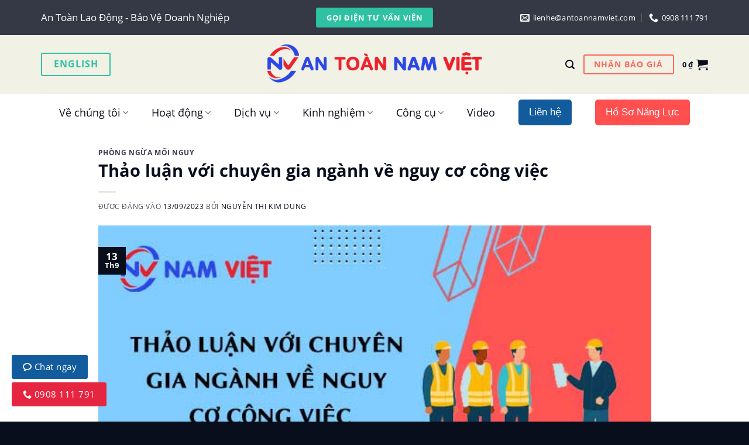

--- FILE ---
content_type: text/html; charset=UTF-8
request_url: https://antoannamviet.com/thao-luan-voi-chuyen-gia-nganh-ve-nguy-co-cong-viec/
body_size: 48200
content:

<!DOCTYPE html>
<!--[if IE 9 ]><html lang="vi" class="ie9 loading-site no-js"> <![endif]-->
<!--[if IE 8 ]><html lang="vi" class="ie8 loading-site no-js"> <![endif]-->
<!--[if (gte IE 9)|!(IE)]><!--><html lang="vi" class="loading-site no-js"> <!--<![endif]--><head><meta charset="UTF-8" /><link rel="profile" href="http://gmpg.org/xfn/11" /><link rel="pingback" href="https://antoannamviet.com/xmlrpc.php" /> <script src="[data-uri]" defer></script> <meta name='robots' content='index, follow, max-image-preview:large, max-snippet:-1, max-video-preview:-1' /><meta name="viewport" content="width=device-width, initial-scale=1, maximum-scale=1" /><title>Thảo luận với chuyên gia ngành về nguy cơ công việc - An Toàn Nam Việt</title><meta name="description" content="Khám phá thế giới rủi ro nghề nghiệp: Tiếp xúc với chuyên gia để vun đắp tương lai chắc chắn hơn. Tham khảo cùng nhau nhé!" /><link rel="canonical" href="https://antoannamviet.com/thao-luan-voi-chuyen-gia-nganh-ve-nguy-co-cong-viec/" /><meta property="og:locale" content="vi_VN" /><meta property="og:type" content="article" /><meta property="og:title" content="Thảo luận với chuyên gia ngành về nguy cơ công việc - An Toàn Nam Việt" /><meta property="og:description" content="Khám phá thế giới rủi ro nghề nghiệp: Tiếp xúc với chuyên gia để vun đắp tương lai chắc chắn hơn. Tham khảo cùng nhau nhé!" /><meta property="og:url" content="https://antoannamviet.com/thao-luan-voi-chuyen-gia-nganh-ve-nguy-co-cong-viec/" /><meta property="og:site_name" content="An Toàn Nam Việt" /><meta property="article:published_time" content="2023-09-13T10:24:34+00:00" /><meta property="article:modified_time" content="2024-01-24T06:20:47+00:00" /><meta property="og:image" content="https://antoannamviet.com/wp-content/uploads/2023/09/Thao-luan-voi-chuyen-gia-nganh-ve-nguy-co-cong-viec.jpg" /><meta property="og:image:width" content="600" /><meta property="og:image:height" content="338" /><meta property="og:image:type" content="image/jpeg" /><meta name="author" content="Nguyễn Thị Kim Dung" /><meta name="twitter:card" content="summary_large_image" /><meta name="twitter:label1" content="Được viết bởi" /><meta name="twitter:data1" content="Nguyễn Thị Kim Dung" /><meta name="twitter:label2" content="Ước tính thời gian đọc" /><meta name="twitter:data2" content="21 phút" /> <script type="application/ld+json" class="yoast-schema-graph">{"@context":"https://schema.org","@graph":[{"@type":"Article","@id":"https://antoannamviet.com/thao-luan-voi-chuyen-gia-nganh-ve-nguy-co-cong-viec/#article","isPartOf":{"@id":"https://antoannamviet.com/thao-luan-voi-chuyen-gia-nganh-ve-nguy-co-cong-viec/"},"author":{"name":"Nguyễn Thị Kim Dung","@id":"https://antoannamviet.com/#/schema/person/6f37ad2a0c623fff0a3d9cdfd96f9796"},"headline":"Thảo luận với chuyên gia ngành về nguy cơ công việc","datePublished":"2023-09-13T10:24:34+00:00","dateModified":"2024-01-24T06:20:47+00:00","mainEntityOfPage":{"@id":"https://antoannamviet.com/thao-luan-voi-chuyen-gia-nganh-ve-nguy-co-cong-viec/"},"wordCount":5340,"commentCount":0,"publisher":{"@id":"https://antoannamviet.com/#organization"},"image":{"@id":"https://antoannamviet.com/thao-luan-voi-chuyen-gia-nganh-ve-nguy-co-cong-viec/#primaryimage"},"thumbnailUrl":"https://antoannamviet.com/wp-content/uploads/2023/09/Thao-luan-voi-chuyen-gia-nganh-ve-nguy-co-cong-viec.jpg","articleSection":["Phòng ngừa mối nguy"],"inLanguage":"vi","potentialAction":[{"@type":"CommentAction","name":"Comment","target":["https://antoannamviet.com/thao-luan-voi-chuyen-gia-nganh-ve-nguy-co-cong-viec/#respond"]}]},{"@type":"WebPage","@id":"https://antoannamviet.com/thao-luan-voi-chuyen-gia-nganh-ve-nguy-co-cong-viec/","url":"https://antoannamviet.com/thao-luan-voi-chuyen-gia-nganh-ve-nguy-co-cong-viec/","name":"Thảo luận với chuyên gia ngành về nguy cơ công việc - An Toàn Nam Việt","isPartOf":{"@id":"https://antoannamviet.com/#website"},"primaryImageOfPage":{"@id":"https://antoannamviet.com/thao-luan-voi-chuyen-gia-nganh-ve-nguy-co-cong-viec/#primaryimage"},"image":{"@id":"https://antoannamviet.com/thao-luan-voi-chuyen-gia-nganh-ve-nguy-co-cong-viec/#primaryimage"},"thumbnailUrl":"https://antoannamviet.com/wp-content/uploads/2023/09/Thao-luan-voi-chuyen-gia-nganh-ve-nguy-co-cong-viec.jpg","datePublished":"2023-09-13T10:24:34+00:00","dateModified":"2024-01-24T06:20:47+00:00","description":"Khám phá thế giới rủi ro nghề nghiệp: Tiếp xúc với chuyên gia để vun đắp tương lai chắc chắn hơn. Tham khảo cùng nhau nhé!","breadcrumb":{"@id":"https://antoannamviet.com/thao-luan-voi-chuyen-gia-nganh-ve-nguy-co-cong-viec/#breadcrumb"},"inLanguage":"vi","potentialAction":[{"@type":"ReadAction","target":["https://antoannamviet.com/thao-luan-voi-chuyen-gia-nganh-ve-nguy-co-cong-viec/"]}]},{"@type":"ImageObject","inLanguage":"vi","@id":"https://antoannamviet.com/thao-luan-voi-chuyen-gia-nganh-ve-nguy-co-cong-viec/#primaryimage","url":"https://antoannamviet.com/wp-content/uploads/2023/09/Thao-luan-voi-chuyen-gia-nganh-ve-nguy-co-cong-viec.jpg","contentUrl":"https://antoannamviet.com/wp-content/uploads/2023/09/Thao-luan-voi-chuyen-gia-nganh-ve-nguy-co-cong-viec.jpg","width":600,"height":338,"caption":"Thảo luận với chuyên gia ngành về nguy cơ công việc"},{"@type":"BreadcrumbList","@id":"https://antoannamviet.com/thao-luan-voi-chuyen-gia-nganh-ve-nguy-co-cong-viec/#breadcrumb","itemListElement":[{"@type":"ListItem","position":1,"name":"Trang chủ","item":"https://antoannamviet.com/"},{"@type":"ListItem","position":2,"name":"Huấn luyện an toàn lao động","item":"https://antoannamviet.com/chuyen-muc/huan-luyen-an-toan-lao-dong/"},{"@type":"ListItem","position":3,"name":"Nhận dạng và phòng ngừa","item":"https://antoannamviet.com/chuyen-muc/huan-luyen-an-toan-lao-dong/nhan-dang-va-phong-ngua/"},{"@type":"ListItem","position":4,"name":"Phòng ngừa mối nguy","item":"https://antoannamviet.com/chuyen-muc/huan-luyen-an-toan-lao-dong/nhan-dang-va-phong-ngua/phong-ngua-moi-nguy/"},{"@type":"ListItem","position":5,"name":"Thảo luận với chuyên gia ngành về nguy cơ công việc"}]},{"@type":"WebSite","@id":"https://antoannamviet.com/#website","url":"https://antoannamviet.com/","name":"An Toàn Nam Việt","description":"Huấn luyện an toàn và quan trắc môi trường","publisher":{"@id":"https://antoannamviet.com/#organization"},"potentialAction":[{"@type":"SearchAction","target":{"@type":"EntryPoint","urlTemplate":"https://antoannamviet.com/?s={search_term_string}"},"query-input":{"@type":"PropertyValueSpecification","valueRequired":true,"valueName":"search_term_string"}}],"inLanguage":"vi"},{"@type":"Organization","@id":"https://antoannamviet.com/#organization","name":"An Toàn Nam Việt","url":"https://antoannamviet.com/","logo":{"@type":"ImageObject","inLanguage":"vi","@id":"https://antoannamviet.com/#/schema/logo/image/","url":"https://antoannamviet.com/wp-content/uploads/2022/08/namviet-logo.png","contentUrl":"https://antoannamviet.com/wp-content/uploads/2022/08/namviet-logo.png","width":767,"height":235,"caption":"An Toàn Nam Việt"},"image":{"@id":"https://antoannamviet.com/#/schema/logo/image/"}},{"@type":"Person","@id":"https://antoannamviet.com/#/schema/person/6f37ad2a0c623fff0a3d9cdfd96f9796","name":"Nguyễn Thị Kim Dung","image":{"@type":"ImageObject","inLanguage":"vi","@id":"https://antoannamviet.com/#/schema/person/image/","url":"https://antoannamviet.com/wp-content/uploads/2023/12/avatar-chuyen-vien-nguyen-ngoc-kim-hang-100x100.jpg","contentUrl":"https://antoannamviet.com/wp-content/uploads/2023/12/avatar-chuyen-vien-nguyen-ngoc-kim-hang-100x100.jpg","caption":"Nguyễn Thị Kim Dung"},"description":"Chuyên viên về an toàn vệ sinh lao động","url":"https://antoannamviet.com/author/tien031297/"}]}</script> <link rel='dns-prefetch' href='//www.facebook.com' /><link rel='dns-prefetch' href='//connect.facebook.net' /><link rel='dns-prefetch' href='//socialplugin.facebook.net' /><link rel='dns-prefetch' href='//web.facebook.com' /><link rel='dns-prefetch' href='//amismisa.misacdn.net' /><link rel='preconnect' href='//www.facebook.com' /><link rel='preconnect' href='//connect.facebook.net' /><link rel='preconnect' href='//socialplugin.facebook.net' /><link rel='preconnect' href='//web.facebook.com' /><link rel='preconnect' href='//amismisa.misacdn.net' /><link rel="alternate" type="application/rss+xml" title="Dòng thông tin An Toàn Nam Việt &raquo;" href="https://antoannamviet.com/feed/" /><link rel="alternate" type="application/rss+xml" title="An Toàn Nam Việt &raquo; Dòng bình luận" href="https://antoannamviet.com/comments/feed/" /><link rel="alternate" type="application/rss+xml" title="An Toàn Nam Việt &raquo; Thảo luận với chuyên gia ngành về nguy cơ công việc Dòng bình luận" href="https://antoannamviet.com/thao-luan-voi-chuyen-gia-nganh-ve-nguy-co-cong-viec/feed/" /><link rel="alternate" title="oNhúng (JSON)" type="application/json+oembed" href="https://antoannamviet.com/wp-json/oembed/1.0/embed?url=https%3A%2F%2Fantoannamviet.com%2Fthao-luan-voi-chuyen-gia-nganh-ve-nguy-co-cong-viec%2F" /><link rel="alternate" title="oNhúng (XML)" type="text/xml+oembed" href="https://antoannamviet.com/wp-json/oembed/1.0/embed?url=https%3A%2F%2Fantoannamviet.com%2Fthao-luan-voi-chuyen-gia-nganh-ve-nguy-co-cong-viec%2F&#038;format=xml" /><link data-optimized="2" rel="stylesheet" href="https://antoannamviet.com/wp-content/litespeed/css/26b4a154b6401e6a45600ae76aa793a7.css?ver=77932" /><link rel="preload" as="image" href="https://antoannamviet.com/wp-content/uploads/2024/01/namviet-logo-dai-4-chu-small.png"><link rel="preload" as="image" href="https://antoannamviet.com/wp-content/uploads/2024/01/namviet-logo-dai-4-chu-small.png"><link rel="preload" as="image" href="https://antoannamviet.com/wp-content/uploads/2023/09/Thao-luan-voi-chuyen-gia-nganh-ve-nguy-co-cong-viec.jpg"> <script type="text/javascript" src="https://antoannamviet.com/wp-includes/js/jquery/jquery.min.js" id="jquery-core-js"></script> <script data-optimized="1" type="text/javascript" src="https://antoannamviet.com/wp-content/litespeed/js/5f38e92081c572a9a14fd79f1b539102.js?ver=39102" id="jquery-migrate-js" defer data-deferred="1"></script> <script data-optimized="1" type="text/javascript" src="https://antoannamviet.com/wp-content/litespeed/js/428ecf10c259923a0311c2a1e767eaf9.js?ver=7eaf9" id="popuptb-s-js" defer data-deferred="1"></script> <script data-optimized="1" type="text/javascript" src="https://antoannamviet.com/wp-content/litespeed/js/2c951d3f3568761bc581854ffc2cead8.js?ver=cead8" id="jquery-blockui-js" defer="defer" data-wp-strategy="defer"></script> <script type="text/javascript" id="wc-add-to-cart-js-extra" src="[data-uri]" defer></script> <script data-optimized="1" type="text/javascript" src="https://antoannamviet.com/wp-content/litespeed/js/d75724ddc8fed86f2891657826d4b157.js?ver=4b157" id="wc-add-to-cart-js" defer="defer" data-wp-strategy="defer"></script> <script data-optimized="1" type="text/javascript" src="https://antoannamviet.com/wp-content/litespeed/js/f9ec01fcedf0a227d78575fa144a3c6c.js?ver=a3c6c" id="js-cookie-js" defer="defer" data-wp-strategy="defer"></script> <script type="text/javascript" id="woocommerce-js-extra" src="[data-uri]" defer></script> <script data-optimized="1" type="text/javascript" src="https://antoannamviet.com/wp-content/litespeed/js/155ee03cbc93351da096486c37f26c36.js?ver=26c36" id="woocommerce-js" defer="defer" data-wp-strategy="defer"></script> <link rel="https://api.w.org/" href="https://antoannamviet.com/wp-json/" /><link rel="alternate" title="JSON" type="application/json" href="https://antoannamviet.com/wp-json/wp/v2/posts/17002" /><link rel="EditURI" type="application/rsd+xml" title="RSD" href="https://antoannamviet.com/xmlrpc.php?rsd" /><meta name="generator" content="WordPress 6.9" /><meta name="generator" content="WooCommerce 10.2.3" /><link rel='shortlink' href='https://antoannamviet.com/?p=17002' />
<script type="application/ld+json">{"@context":"https:\/\/schema.org","@type":"LocalBusiness","name":"An To\u00e0n Nam Vi\u1ec7t","image":{"@type":"ImageObject","url":"https:\/\/antoannamviet.com\/wp-content\/uploads\/2022\/08\/namviet-logo.png","width":767,"height":235},"telephone":"+84908111791","url":"https:\/\/antoannamviet.com","address":{"@type":"PostalAddress","streetAddress":"L\u1ea7u 2, s\u1ed1 655 \u0110\u01b0\u1eddng \u0110i\u1ec7n Bi\u00ean Ph\u1ee7, Ph\u01b0\u1eddng Th\u1ea1nh M\u1ef9 T\u00e2y, TP. H\u1ed3 Ch\u00ed Minh, Vi\u1ec7t Nam","addressLocality":"Ho Chi Minh City","postalCode":"72300","addressRegion":"Ho Chi Minh City","addressCountry":"VN"},"priceRange":"99000 \u0111\u1ed3ng","openingHoursSpecification":[{"@type":"OpeningHoursSpecification","dayOfWeek":["Monday","Tuesday","Wednesday","Thursday","Friday","Saturday"],"opens":"08:00","closes":"17:00"}]}</script><script type="application/ld+json">{"@context":"https:\/\/schema.org","@type":"Article","mainEntityOfPage":{"@type":"WebPage","@id":"https:\/\/antoannamviet.com\/thao-luan-voi-chuyen-gia-nganh-ve-nguy-co-cong-viec\/"},"headline":"Th\u1ea3o lu\u1eadn v\u1edbi chuy\u00ean gia ng\u00e0nh v\u1ec1 nguy c\u01a1 c\u00f4ng vi\u1ec7c","image":{"@type":"ImageObject","url":"https:\/\/antoannamviet.com\/wp-content\/uploads\/2023\/09\/Thao-luan-voi-chuyen-gia-nganh-ve-nguy-co-cong-viec.jpg","width":600,"height":338},"datePublished":"2023-09-13T17:24:34+0000","dateModified":"2024-01-24T13:20:47+0000","author":{"@type":"Person","name":"Nguy\u1ec5n Th\u1ecb Kim Dung"},"publisher":{"@type":"Organization","name":"An To\u00e0n Nam Vi\u1ec7t","logo":{"@type":"ImageObject","url":"https:\/\/antoannamviet.com\/wp-content\/uploads\/2022\/08\/namviet-logo.png"}}}</script><script type="application/ld+json">{"@context":"https:\/\/schema.org","@graph":[{"@context":"https:\/\/schema.org","@type":"SiteNavigationElement","id":"site-navigation","name":"V\u1ec1 ch\u00fang t\u00f4i","url":""},{"@context":"https:\/\/schema.org","@type":"SiteNavigationElement","id":"site-navigation","name":"Gi\u1edbi thi\u1ec7u","url":"https:\/\/antoannamviet.com\/gioi-thieu\/"},{"@context":"https:\/\/schema.org","@type":"SiteNavigationElement","id":"site-navigation","name":"Gi\u1ea3ng vi\u00ean hu\u1ea5n luy\u1ec7n","url":"\/giang-vien-huan-luyen-an-toan-lao-dong\/"},{"@context":"https:\/\/schema.org","@type":"SiteNavigationElement","id":"site-navigation","name":"Chuy\u00ean vi\u00ean quan tr\u1eafc","url":"\/chuyen-vien-quan-trac-moi-truong-lao-dong\/"},{"@context":"https:\/\/schema.org","@type":"SiteNavigationElement","id":"site-navigation","name":"Tuy\u1ec3n d\u1ee5ng","url":"https:\/\/antoannamviet.com\/tuyen-dung\/"},{"@context":"https:\/\/schema.org","@type":"SiteNavigationElement","id":"site-navigation","name":"Ho\u1ea1t \u0111\u1ed9ng","url":""},{"@context":"https:\/\/schema.org","@type":"SiteNavigationElement","id":"site-navigation","name":"Hu\u1ea5n luy\u1ec7n an to\u00e0n lao \u0111\u1ed9ng","url":"\/huan-luyen-an-toan-lao-dong\/"},{"@context":"https:\/\/schema.org","@type":"SiteNavigationElement","id":"site-navigation","name":"Quan tr\u1eafc m\u00f4i tr\u01b0\u1eddng lao \u0111\u1ed9ng","url":"\/danh-muc-dich-vu\/quan-trac-moi-truong\/quan-trac-moi-truong-lao-dong\/"},{"@context":"https:\/\/schema.org","@type":"SiteNavigationElement","id":"site-navigation","name":"D\u1ecbch v\u1ee5","url":"\/dich-vu\/"},{"@context":"https:\/\/schema.org","@type":"SiteNavigationElement","id":"site-navigation","name":"Ph\u00e2n lo\u1ea1i lao \u0111\u1ed9ng","url":"https:\/\/antoannamviet.com\/danh-muc-dich-vu\/huan-luyen-an-toan-lao-dong\/phan-loai-lao-dong\/"},{"@context":"https:\/\/schema.org","@type":"SiteNavigationElement","id":"site-navigation","name":"Hu\u1ea5n luy\u1ec7n k\u1ef9 n\u0103ng s\u01a1 c\u1ea5p c\u1ee9u","url":"\/danh-muc-dich-vu\/huan-luyen-ky-nang-so-cap-cuu\/"},{"@context":"https:\/\/schema.org","@type":"SiteNavigationElement","id":"site-navigation","name":"B\u1ed3i d\u01b0\u1ee1ng nghi\u1ec7p v\u1ee5","url":"https:\/\/antoannamviet.com\/danh-muc-dich-vu\/boi-duong-nghiep-vu\/"},{"@context":"https:\/\/schema.org","@type":"SiteNavigationElement","id":"site-navigation","name":"\u1ee8ng ph\u00f3 s\u1ef1 c\u1ed1 kh\u1ea9n c\u1ea5p","url":"https:\/\/antoannamviet.com\/danh-muc-dich-vu\/ung-pho-khan-cap\/"},{"@context":"https:\/\/schema.org","@type":"SiteNavigationElement","id":"site-navigation","name":"Kinh nghi\u1ec7m","url":"\/so-do-chuyen-muc\/"},{"@context":"https:\/\/schema.org","@type":"SiteNavigationElement","id":"site-navigation","name":"Quan tr\u1eafc m\u00f4i tr\u01b0\u1eddng","url":"\/quan-trac-moi-truong\/"},{"@context":"https:\/\/schema.org","@type":"SiteNavigationElement","id":"site-navigation","name":"Hu\u1ea5n luy\u1ec7n s\u01a1 c\u1ea5p c\u1ee9u","url":"\/huan-luyen-so-cap-cuu\/"},{"@context":"https:\/\/schema.org","@type":"SiteNavigationElement","id":"site-navigation","name":"V\u0103n b\u1ea3n ph\u00e1p lu\u1eadt","url":"\/van-ban-phap-luat\/"},{"@context":"https:\/\/schema.org","@type":"SiteNavigationElement","id":"site-navigation","name":"Kinh nghi\u1ec7m v\u00e0ng","url":"\/kinh-nghiem-vang\/"},{"@context":"https:\/\/schema.org","@type":"SiteNavigationElement","id":"site-navigation","name":"C\u00f4ng c\u1ee5","url":"#"},{"@context":"https:\/\/schema.org","@type":"SiteNavigationElement","id":"site-navigation","name":"H\u1ecdc an to\u00e0n lao \u0111\u1ed9ng mi\u1ec5n ph\u00ed","url":"\/dang-ky-hoc-an-toan-lao-dong-mien-phi\/"},{"@context":"https:\/\/schema.org","@type":"SiteNavigationElement","id":"site-navigation","name":"T\u00e0i li\u1ec7u an to\u00e0n lao \u0111\u1ed9ng","url":"\/huan-luyen-an-toan-lao-dong\/tai-lieu-an-toan-lao-dong\/"},{"@context":"https:\/\/schema.org","@type":"SiteNavigationElement","id":"site-navigation","name":"\u0110o nguy c\u01a1 s\u1ee9c kh\u1ecfe","url":"https:\/\/antoannamviet.com\/cong-cu-tinh-toan-suc-khoe\/"},{"@context":"https:\/\/schema.org","@type":"SiteNavigationElement","id":"site-navigation","name":"B\u00e0i ki\u1ec3m tra an to\u00e0n lao \u0111\u1ed9ng","url":"\/huan-luyen-an-toan-lao-dong\/bai-kiem-tra-an-toan-lao-dong\/"},{"@context":"https:\/\/schema.org","@type":"SiteNavigationElement","id":"site-navigation","name":"H\u1ecfi & \u0111\u00e1p c\u00f9ng chuy\u00ean gia","url":"https:\/\/antoannamviet.com\/cham-soc-khach-hang-an-toan-nam-viet\/#1"},{"@context":"https:\/\/schema.org","@type":"SiteNavigationElement","id":"site-navigation","name":"Video","url":"https:\/\/antoannamviet.com\/video\/"},{"@context":"https:\/\/schema.org","@type":"SiteNavigationElement","id":"site-navigation","name":"Li\u00ean h\u1ec7","url":"https:\/\/antoannamviet.com\/lien-he\/"},{"@context":"https:\/\/schema.org","@type":"SiteNavigationElement","id":"site-navigation","name":"H\u1ed3 S\u01a1 N\u0103ng L\u1ef1c","url":"\/ho-so-nang-luc\/"}]}</script><script type="application/ld+json">{"@context":"https:\/\/schema.org","@type":"WebSite","name":"An To\u00e0n Nam Vi\u1ec7t","url":"https:\/\/antoannamviet.com","potentialAction":[{"@type":"SearchAction","target":"https:\/\/antoannamviet.com\/?s={search_term_string}","query-input":"required name=search_term_string"}]}</script><!--[if IE]><link rel="stylesheet" type="text/css" href="https://antoannamviet.com/wp-content/themes/flatsome/assets/css/ie-fallback.css"><script src="//cdnjs.cloudflare.com/ajax/libs/html5shiv/3.6.1/html5shiv.js"></script><script>var head = document.getElementsByTagName('head')[0],style = document.createElement('style');style.type = 'text/css';style.styleSheet.cssText = ':before,:after{content:none !important';head.appendChild(style);setTimeout(function(){head.removeChild(style);}, 0);</script><script src="https://antoannamviet.com/wp-content/themes/flatsome/assets/libs/ie-flexibility.js"></script><![endif]--> <script>(function(w,d,s,l,i){w[l]=w[l]||[];w[l].push({'gtm.start':
new Date().getTime(),event:'gtm.js'});var f=d.getElementsByTagName(s)[0],
j=d.createElement(s),dl=l!='dataLayer'?'&l='+l:'';j.async=true;j.src=
'https://www.googletagmanager.com/gtm.js?id='+i+dl;f.parentNode.insertBefore(j,f);
})(window,document,'script','dataLayer','GTM-KHTBDT4');</script>  <script src="[data-uri]" defer></script> 
 <script src="https://www.googletagmanager.com/gtag/js?id=AW-10984185242" defer data-deferred="1"></script> <script src="[data-uri]" defer></script>  <script src="//s1.what-on.com/widget/service-v2.js?key=pryJTUF" async="async"></script> <noscript><style>.woocommerce-product-gallery{ opacity: 1 !important; }</style></noscript><link rel="icon" href="https://antoannamviet.com/wp-content/uploads/2023/04/cropped-namviet-logo-vuong-32x32.png" sizes="32x32" /><link rel="icon" href="https://antoannamviet.com/wp-content/uploads/2023/04/cropped-namviet-logo-vuong-192x192.png" sizes="192x192" /><link rel="apple-touch-icon" href="https://antoannamviet.com/wp-content/uploads/2023/04/cropped-namviet-logo-vuong-180x180.png" /><meta name="msapplication-TileImage" content="https://antoannamviet.com/wp-content/uploads/2023/04/cropped-namviet-logo-vuong-270x270.png" /></head><body class="wp-singular post-template-default single single-post postid-17002 single-format-standard wp-theme-flatsome wp-child-theme-flatsome-child theme-flatsome woocommerce-no-js wp-schema-pro-2.1.2 lightbox nav-dropdown-has-arrow nav-dropdown-has-shadow nav-dropdown-has-border mobile-submenu-slide mobile-submenu-slide-levels-1"><a class="skip-link screen-reader-text" href="#main">Skip to content</a><div id="wrapper"><header id="header" class="header has-sticky sticky-fade"><div class="header-wrapper"><div id="top-bar" class="header-top hide-for-sticky nav-dark flex-has-center"><div class="flex-row container"><div class="flex-col hide-for-medium flex-left"><ul class="nav nav-left medium-nav-center nav-small  nav-divided"><li class="html custom html_topbar_left">An Toàn Lao Động - Bảo Vệ Doanh Nghiệp</li></ul></div><div class="flex-col hide-for-medium flex-center"><ul class="nav nav-center nav-small  nav-divided"><li class="html header-button-1"><div class="header-button">
<a href="tel:0908111791" class="button success is-small"  style="border-radius:99px;">
<span>Gọi điện tư vấn viên</span>
</a></div></li></ul></div><div class="flex-col hide-for-medium flex-right"><ul class="nav top-bar-nav nav-right nav-small  nav-divided"><li class="html custom html_top_right_text"><ul id="header-contact" class="nav nav-divided nav-uppercase header-contact"><li class="">
<a style="color:white;"  class="tooltip tooltipstered amisform1">
<i class="icon-envelop" style="font-size:16px;"></i>			       <span>
lienhe@antoannamviet.com			       </span>
</a></li><li class="">
<a style="color:white;" href="tel:0908111791" class="tooltip tooltipstered">
<i class="icon-phone" style="font-size:16px;"></i>			      <span>0908 111 791</span>
</a></li></ul></li></ul></div><div class="flex-col show-for-medium flex-grow"><ul class="nav nav-center nav-small mobile-nav  nav-divided"><li class="html header-button-1"><div class="header-button">
<a href="tel:0908111791" class="button success is-small"  style="border-radius:99px;">
<span>Gọi điện tư vấn viên</span>
</a></div></li></ul></div></div></div><div id="masthead" class="header-main show-logo-center"><div class="header-inner flex-row container logo-center medium-logo-center" role="navigation"><div id="logo" class="flex-col logo">
<a href="https://antoannamviet.com/" title="An Toàn Nam Việt - Huấn luyện an toàn và quan trắc môi trường" rel="home">
<img width="406" height="100" src="https://antoannamviet.com/wp-content/uploads/2024/01/namviet-logo-dai-4-chu-small.png" class="header_logo header-logo" alt="An Toàn Nam Việt"/><img  width="406" height="100" src="https://antoannamviet.com/wp-content/uploads/2024/01/namviet-logo-dai-4-chu-small.png" class="header-logo-dark" alt="An Toàn Nam Việt"/></a></div><div class="flex-col show-for-medium flex-left"><ul class="mobile-nav nav nav-left "><li class="nav-icon has-icon">
<a href="#" data-open="#main-menu" data-pos="left" data-bg="main-menu-overlay" data-color="" class="is-small" aria-label="Menu" aria-controls="main-menu" aria-expanded="false">
<i class="icon-menu" ></i>
</a></li></ul></div><div class="flex-col hide-for-medium flex-left
"><ul class="header-nav header-nav-main nav nav-left  nav-uppercase" ><li class="header-block"><div class="header-block-block-1"><a href="#" target="_self" class="button success is-outline switch-lang"  >
<span>English</span>
</a></div></li></ul></div><div class="flex-col hide-for-medium flex-right"><ul class="header-nav header-nav-main nav nav-right  nav-uppercase"><li class="header-search header-search-lightbox has-icon">
<a href="#search-lightbox" aria-label="Tìm kiếm" data-open="#search-lightbox" data-focus="input.search-field"
class="is-small">
<i class="icon-search" style="font-size:16px;"></i></a><div id="search-lightbox" class="mfp-hide dark text-center"><div class="searchform-wrapper ux-search-box relative is-large"><form role="search" method="get" class="searchform" action="https://antoannamviet.com/"><div class="flex-row relative"><div class="flex-col flex-grow">
<label class="screen-reader-text" for="woocommerce-product-search-field-0">Tìm kiếm:</label>
<input type="search" id="woocommerce-product-search-field-0" class="search-field mb-0" placeholder="Bạn muốn tìm gì?" value="" name="s" />
<input type="hidden" name="post_type" value="product" /></div><div class="flex-col">
<button type="submit" value="Tìm kiếm" class="ux-search-submit submit-button secondary button icon mb-0" aria-label="Submit">
<i class="icon-search" ></i>			</button></div></div><div class="live-search-results text-left z-top"></div></form></div></div></li><li class="html header-button-2"><div class="header-button">
<a rel="noopener noreferrer" href="https://antoannamviet.com/bao-gia/" target="_blank" class="button alert is-outline"  style="border-radius:99px;">
<span>NHẬN BÁO GIÁ</span>
</a></div></li><li class="cart-item has-icon"><a href="https://antoannamviet.com/gio-hang/" class="header-cart-link off-canvas-toggle nav-top-link is-small" data-open="#cart-popup" data-class="off-canvas-cart" title="Giỏ hàng" data-pos="right"><span class="header-cart-title">
<span class="cart-price"><span class="woocommerce-Price-amount amount"><bdi>0&nbsp;<span class="woocommerce-Price-currencySymbol">&#8363;</span></bdi></span></span>
</span><i class="icon-shopping-cart"
data-icon-label="0">
</i>
</a><div id="cart-popup" class="mfp-hide widget_shopping_cart"><div class="cart-popup-inner inner-padding"><div class="cart-popup-title text-center"><h4 class="uppercase">Giỏ hàng</h4><div class="is-divider"></div></div><div class="widget_shopping_cart_content"><p class="woocommerce-mini-cart__empty-message">Chưa có sản phẩm trong giỏ hàng.</p></div><div class="cart-sidebar-content relative"></div></div></div></li></ul></div><div class="flex-col show-for-medium flex-right"><ul class="mobile-nav nav nav-right "><li class="header-search header-search-lightbox has-icon">
<a href="#search-lightbox" aria-label="Tìm kiếm" data-open="#search-lightbox" data-focus="input.search-field"
class="is-small">
<i class="icon-search" style="font-size:16px;"></i></a><div id="search-lightbox" class="mfp-hide dark text-center"><div class="searchform-wrapper ux-search-box relative is-large"><form role="search" method="get" class="searchform" action="https://antoannamviet.com/"><div class="flex-row relative"><div class="flex-col flex-grow">
<label class="screen-reader-text" for="woocommerce-product-search-field-1">Tìm kiếm:</label>
<input type="search" id="woocommerce-product-search-field-1" class="search-field mb-0" placeholder="Bạn muốn tìm gì?" value="" name="s" />
<input type="hidden" name="post_type" value="product" /></div><div class="flex-col">
<button type="submit" value="Tìm kiếm" class="ux-search-submit submit-button secondary button icon mb-0" aria-label="Submit">
<i class="icon-search" ></i>			</button></div></div><div class="live-search-results text-left z-top"></div></form></div></div></li></ul></div></div><div class="container"><div class="top-divider full-width"></div></div></div><div id="wide-nav" class="header-bottom wide-nav hide-for-sticky flex-has-center"><div class="flex-row container"><div class="flex-col hide-for-medium flex-center"><ul class="nav header-nav header-bottom-nav nav-center  nav-line-grow nav-size-xlarge nav-spacing-xlarge"><li id="menu-item-2379" class="menu-item menu-item-type-custom menu-item-object-custom menu-item-has-children menu-item-2379 menu-item-design-default has-dropdown"><a class="nav-top-link">Về chúng tôi<i class="icon-angle-down" ></i></a><ul class="sub-menu nav-dropdown nav-dropdown-default"><li id="menu-item-2331" class="menu-item menu-item-type-post_type menu-item-object-page menu-item-2331"><a href="https://antoannamviet.com/gioi-thieu/">Giới thiệu</a></li><li id="menu-item-9232" class="menu-item menu-item-type-custom menu-item-object-custom menu-item-9232"><a href="/giang-vien-huan-luyen-an-toan-lao-dong/">Giảng viên huấn luyện</a></li><li id="menu-item-9262" class="menu-item menu-item-type-custom menu-item-object-custom menu-item-9262"><a href="/chuyen-vien-quan-trac-moi-truong-lao-dong/">Chuyên viên quan trắc</a></li><li id="menu-item-681" class="menu-item menu-item-type-post_type menu-item-object-page menu-item-681"><a href="https://antoannamviet.com/tuyen-dung/">Tuyển dụng</a></li></ul></li><li id="menu-item-685" class="menu-item menu-item-type-custom menu-item-object-custom menu-item-has-children menu-item-685 menu-item-design-custom-size has-dropdown"><a class="nav-top-link">Hoạt động<i class="icon-angle-down" ></i></a><ul class="sub-menu nav-dropdown nav-dropdown-default"><li id="menu-item-4374" class="menu-item menu-item-type-custom menu-item-object-custom menu-item-4374"><a href="/chuyen-muc/huan-luyen-an-toan-lao-dong/hoat-dong-huan-luyen-an-toan-lao-dong/">Huấn luyện an toàn lao động</a></li><li id="menu-item-2524" class="menu-item menu-item-type-custom menu-item-object-custom menu-item-2524"><a href="/chuyen-muc/quan-trac-moi-truong/quan-trac-moi-truong-lao-dong/hoat-dong-quan-trac-moi-truong-lao-dong/">Quan trắc môi trường lao động</a></li></ul></li><li id="menu-item-4373" class="menu-item menu-item-type-custom menu-item-object-custom menu-item-has-children menu-item-4373 menu-item-design-custom-size has-dropdown"><a href="/dich-vu/" class="nav-top-link">Dịch vụ<i class="icon-angle-down" ></i></a><ul class="sub-menu nav-dropdown nav-dropdown-default"><li id="menu-item-4294" class="menu-item menu-item-type-custom menu-item-object-custom menu-item-4294"><a href="/danh-muc-dich-vu/huan-luyen-an-toan-lao-dong/">Huấn luyện an toàn lao động</a></li><li id="menu-item-6893" class="menu-item menu-item-type-custom menu-item-object-custom menu-item-6893"><a href="/danh-muc-dich-vu/quan-trac-moi-truong/quan-trac-moi-truong-lao-dong/">Quan trắc môi trường lao động</a></li><li id="menu-item-13085" class="menu-item menu-item-type-custom menu-item-object-custom menu-item-13085"><a href="https://antoannamviet.com/danh-muc-dich-vu/huan-luyen-an-toan-lao-dong/phan-loai-lao-dong/">Phân loại lao động</a></li><li id="menu-item-12235" class="menu-item menu-item-type-custom menu-item-object-custom menu-item-12235"><a href="/danh-muc-dich-vu/huan-luyen-ky-nang-so-cap-cuu/">Huấn luyện kỹ năng sơ cấp cứu</a></li><li id="menu-item-18974" class="menu-item menu-item-type-custom menu-item-object-custom menu-item-18974"><a href="https://antoannamviet.com/danh-muc-dich-vu/boi-duong-nghiep-vu/">Bồi dưỡng nghiệp vụ</a></li><li id="menu-item-30304" class="menu-item menu-item-type-custom menu-item-object-custom menu-item-30304"><a href="https://antoannamviet.com/danh-muc-dich-vu/ung-pho-khan-cap/">Ứng phó sự cố khẩn cấp</a></li></ul></li><li id="menu-item-1451" class="menu-item menu-item-type-custom menu-item-object-custom menu-item-has-children menu-item-1451 menu-item-design-custom-size has-dropdown"><a href="/so-do-chuyen-muc/" class="nav-top-link">Kinh nghiệm<i class="icon-angle-down" ></i></a><ul class="sub-menu nav-dropdown nav-dropdown-default"><li id="menu-item-4371" class="menu-item menu-item-type-custom menu-item-object-custom menu-item-4371"><a href="/huan-luyen-an-toan-lao-dong/">Huấn luyện an toàn lao động</a></li><li id="menu-item-4488" class="menu-item menu-item-type-custom menu-item-object-custom menu-item-4488"><a href="/quan-trac-moi-truong/">Quan trắc môi trường</a></li><li id="menu-item-12291" class="menu-item menu-item-type-custom menu-item-object-custom menu-item-12291"><a href="/huan-luyen-so-cap-cuu/">Huấn luyện sơ cấp cứu</a></li><li id="menu-item-4731" class="menu-item menu-item-type-custom menu-item-object-custom menu-item-4731"><a href="/van-ban-phap-luat/">Văn bản pháp luật</a></li><li id="menu-item-8899" class="menu-item menu-item-type-custom menu-item-object-custom menu-item-8899"><a href="/kinh-nghiem-vang/">Kinh nghiệm vàng</a></li></ul></li><li id="menu-item-27115" class="menu-item menu-item-type-custom menu-item-object-custom menu-item-has-children menu-item-27115 menu-item-design-default has-dropdown"><a href="#" class="nav-top-link">Công cụ<i class="icon-angle-down" ></i></a><ul class="sub-menu nav-dropdown nav-dropdown-default"><li id="menu-item-29830" class="menu-item menu-item-type-custom menu-item-object-custom menu-item-29830"><a href="/dang-ky-hoc-an-toan-lao-dong-mien-phi/">Học an toàn lao động miễn phí</a></li><li id="menu-item-27117" class="menu-item menu-item-type-custom menu-item-object-custom menu-item-27117"><a href="/huan-luyen-an-toan-lao-dong/tai-lieu-an-toan-lao-dong/">Tài liệu an toàn lao động</a></li><li id="menu-item-19494" class="menu-item menu-item-type-post_type menu-item-object-page menu-item-19494"><a href="https://antoannamviet.com/cong-cu-tinh-toan-suc-khoe/">Đo nguy cơ sức khỏe</a></li><li id="menu-item-27116" class="menu-item menu-item-type-custom menu-item-object-custom menu-item-27116"><a href="/huan-luyen-an-toan-lao-dong/bai-kiem-tra-an-toan-lao-dong/">Bài kiểm tra an toàn lao động</a></li><li id="menu-item-29618" class="menu-item menu-item-type-custom menu-item-object-custom menu-item-29618"><a href="https://antoannamviet.com/cham-soc-khach-hang-an-toan-nam-viet/#1">Hỏi &#038; đáp cùng chuyên gia</a></li></ul></li><li id="menu-item-15641" class="menu-item menu-item-type-custom menu-item-object-custom menu-item-15641 menu-item-design-default"><a href="https://antoannamviet.com/video/" class="nav-top-link">Video</a></li><li id="menu-item-664" class="menu-item menu-item-type-post_type menu-item-object-page menu-item-664 menu-item-design-default"><a href="https://antoannamviet.com/lien-he/" class="nav-top-link"><div class="menulienhe">Liên hệ</div></a></li><li id="menu-item-9628" class="menu-item menu-item-type-custom menu-item-object-custom menu-item-9628 menu-item-design-default"><a href="/ho-so-nang-luc/" class="nav-top-link"><div class="menuhsnl">Hồ Sơ Năng Lực</div></a></li></ul></div><div class="flex-col show-for-medium flex-grow"><ul class="nav header-bottom-nav nav-center mobile-nav  nav-line-grow nav-size-xlarge nav-spacing-xlarge"><li class="html header-button-2"><div class="header-button">
<a rel="noopener noreferrer" href="https://antoannamviet.com/bao-gia/" target="_blank" class="button alert is-outline"  style="border-radius:99px;">
<span>NHẬN BÁO GIÁ</span>
</a></div></li></ul></div></div></div><div class="header-bg-container fill"><div class="header-bg-image fill"></div><div class="header-bg-color fill"></div></div></div></header><main id="main" class=""><div id="content" class="blog-wrapper blog-single page-wrapper"><div class="row align-center"><div class="large-10 col"><article id="post-17002" class="post-17002 post type-post status-publish format-standard has-post-thumbnail hentry category-phong-ngua-moi-nguy"><div class="article-inner "><header class="entry-header"><div class="entry-header-text entry-header-text-top text-left"><h6 class="entry-category is-xsmall">
<a href="https://antoannamviet.com/chuyen-muc/huan-luyen-an-toan-lao-dong/nhan-dang-va-phong-ngua/phong-ngua-moi-nguy/" rel="category tag">Phòng ngừa mối nguy</a></h6><h1 class="entry-title">Thảo luận với chuyên gia ngành về nguy cơ công việc</h1><div class="entry-divider is-divider small"></div><div class="entry-meta uppercase is-xsmall">
<span class="posted-on">Được đăng vào <a href="https://antoannamviet.com/thao-luan-voi-chuyen-gia-nganh-ve-nguy-co-cong-viec/" rel="bookmark"><time class="entry-date published" datetime="2023-09-13T17:24:34+07:00">13/09/2023</time><time class="updated" datetime="2024-01-24T13:20:47+07:00">24/01/2024</time></a></span><span class="byline"> bởi <span class="meta-author vcard"><a class="url fn n" href="https://antoannamviet.com/author/tien031297/">Nguyễn Thị Kim Dung</a></span></span></div></div><div class="entry-image relative">
<a href="https://antoannamviet.com/thao-luan-voi-chuyen-gia-nganh-ve-nguy-co-cong-viec/">
<img width="600" height="338" src="https://antoannamviet.com/wp-content/uploads/2023/09/Thao-luan-voi-chuyen-gia-nganh-ve-nguy-co-cong-viec.jpg" class="attachment-large size-large wp-post-image" alt="Thảo luận với chuyên gia ngành về nguy cơ công việc" decoding="async" fetchpriority="high" /></a><div class="badge absolute top post-date badge-square"><div class="badge-inner">
<span class="post-date-day">13</span><br>
<span class="post-date-month is-small">Th9</span></div></div></div></header><div class="entry-content single-page"><div class="infobox2">
<span><span><a href="https://antoannamviet.com/">Trang chủ</a></span> &gt; <span><a href="https://antoannamviet.com/chuyen-muc/huan-luyen-an-toan-lao-dong/">Huấn luyện an toàn lao động</a></span> &gt; <span><a href="https://antoannamviet.com/chuyen-muc/huan-luyen-an-toan-lao-dong/nhan-dang-va-phong-ngua/">Nhận dạng và phòng ngừa</a></span> &gt; <span><a href="https://antoannamviet.com/chuyen-muc/huan-luyen-an-toan-lao-dong/nhan-dang-va-phong-ngua/phong-ngua-moi-nguy/">Phòng ngừa mối nguy</a></span> &gt; <span class="breadcrumb_last" aria-current="page"><strong>Thảo luận với chuyên gia ngành về nguy cơ công việc</strong></span></span><div class="row row-small align-middle align-center row-dashed"  id="row-125816048"><div id="col-675379313" class="col small-12 large-12"  ><div class="col-inner text-center"  ><a href="/so-do-chuyen-muc/" target="_self" class="button success is-shade box-shadow-2 box-shadow-3-hover"  style="border-radius:10px;">
<span>Sơ đồ chuyên mục</span>
</a></div></div></div></div><p>Trong hành trình xây dựng sự nghiệp, việc hiểu rõ những nguy cơ tiềm ẩn trong công việc là quan trọng để đảm bảo sự thành công và an toàn. Bài viết này sẽ dẫn bạn vào cuộc thảo luận với các chuyên gia trong ngành để khám phá những tri thức quý báu và chiến lược để bảo vệ tương lai nghề nghiệp của bạn.</p><div id="ez-toc-container" class="ez-toc-v2_0_76 counter-hierarchy ez-toc-counter ez-toc-light-blue ez-toc-container-direction"><div class="ez-toc-title-container"><p class="ez-toc-title" style="cursor:inherit">Danh Mục Nội Dung</p>
<span class="ez-toc-title-toggle"><a href="#" class="ez-toc-pull-right ez-toc-btn ez-toc-btn-xs ez-toc-btn-default ez-toc-toggle" aria-label="Toggle Table of Content"><span class="ez-toc-js-icon-con"><span class=""><span class="eztoc-hide" style="display:none;">Toggle</span><span class="ez-toc-icon-toggle-span"><svg style="fill: #999;color:#999" xmlns="http://www.w3.org/2000/svg" class="list-377408" width="20px" height="20px" viewBox="0 0 24 24" fill="none"><path d="M6 6H4v2h2V6zm14 0H8v2h12V6zM4 11h2v2H4v-2zm16 0H8v2h12v-2zM4 16h2v2H4v-2zm16 0H8v2h12v-2z" fill="currentColor"></path></svg><svg style="fill: #999;color:#999" class="arrow-unsorted-368013" xmlns="http://www.w3.org/2000/svg" width="10px" height="10px" viewBox="0 0 24 24" version="1.2" baseProfile="tiny"><path d="M18.2 9.3l-6.2-6.3-6.2 6.3c-.2.2-.3.4-.3.7s.1.5.3.7c.2.2.4.3.7.3h11c.3 0 .5-.1.7-.3.2-.2.3-.5.3-.7s-.1-.5-.3-.7zM5.8 14.7l6.2 6.3 6.2-6.3c.2-.2.3-.5.3-.7s-.1-.5-.3-.7c-.2-.2-.4-.3-.7-.3h-11c-.3 0-.5.1-.7.3-.2.2-.3.5-.3.7s.1.5.3.7z"/></svg></span></span></span></a></span></div><nav><ul class='ez-toc-list ez-toc-list-level-1 ' ><li class='ez-toc-page-1 ez-toc-heading-level-2'><a class="ez-toc-link ez-toc-heading-1" href="#I_Lam_the_nao_viec_thao_luan_voi_chuyen_gia_co_the_bien_nhung_rui_ro_thanh_co_hoi" >I. Làm thế nào việc thảo luận với chuyên gia có thể biến những rủi ro thành cơ hội?</a></li><li class='ez-toc-page-1 ez-toc-heading-level-2'><a class="ez-toc-link ez-toc-heading-2" href="#II_Tai_sao_hieu_biet_sau_ve_nguy_co_nghe_nghiep_la_yeu_to_quyet_dinh_su_thanh_cong" >II. Tại sao hiểu biết sâu về nguy cơ nghề nghiệp là yếu tố quyết định sự thành công?</a></li><li class='ez-toc-page-1 ez-toc-heading-level-2'><a class="ez-toc-link ez-toc-heading-3" href="#III_Kham_pha_cach_thao_luan_voi_chuyen_gia_co_the_giup_ban_phat_hien_cac_nguy_co_tiem_an_ma_ban_chua_tung_suy_nghi" >III. Khám phá cách thảo luận với chuyên gia có thể giúp bạn phát hiện các nguy cơ tiềm ẩn mà bạn chưa từng suy nghĩ</a></li><li class='ez-toc-page-1 ez-toc-heading-level-2'><a class="ez-toc-link ez-toc-heading-4" href="#IV_Loi_ich_cua_viec_hoc_hoi_tu_nhung_nguoi_da_trai_qua_nhung_nguy_co_trong_cong_viec" >IV. Lợi ích của việc học hỏi từ những người đã trải qua những nguy cơ trong công việc</a></li><li class='ez-toc-page-1 ez-toc-heading-level-2'><a class="ez-toc-link ez-toc-heading-5" href="#V_Cach_su_dung_thong_tin_tu_thao_luan_de_xay_dung_chien_luoc_tu_bao_ve" >V. Cách sử dụng thông tin từ thảo luận để xây dựng chiến lược tự bảo vệ</a></li><li class='ez-toc-page-1 ez-toc-heading-level-2'><a class="ez-toc-link ez-toc-heading-6" href="#VI_Xay_dung_mot_lo_trinh_de_vuot_qua_nguy_co_va_thuc_day_su_phat_trien_nghe_nghiep" >VI. Xây dựng một lộ trình để vượt qua nguy cơ và thúc đẩy sự phát triển nghề nghiệp</a></li><li class='ez-toc-page-1 ez-toc-heading-level-2'><a class="ez-toc-link ez-toc-heading-7" href="#VII_Tom_tat_tai_sao_viec_thao_luan_voi_chuyen_gia_la_mot_buoc_quan_trong_tren_con_duong_dat_duoc_su_thanh_cong_va_an_toan_trong_cong_viec" >VII. Tóm tắt tại sao việc thảo luận với chuyên gia là một bước quan trọng trên con đường đạt được sự thành công và an toàn trong công việc</a></li><li class='ez-toc-page-1 ez-toc-heading-level-2'><a class="ez-toc-link ez-toc-heading-8" href="#VIII_Nang_luc_Huan_Luyen_An_Toan_Lao_Dong_cua_An_Toan_Nam_Viet" >VIII. Năng lực Huấn Luyện An Toàn Lao Động của An Toàn Nam Việt</a></li><li class='ez-toc-page-1 ez-toc-heading-level-2'><a class="ez-toc-link ez-toc-heading-9" href="#IX_Trung_tam_quan_trac_moi_truong_lao_dong_toan_quoc" >IX. Trung tâm quan trắc môi trường lao động toàn quốc</a></li></ul></nav></div><h2><span class="ez-toc-section" id="I_Lam_the_nao_viec_thao_luan_voi_chuyen_gia_co_the_bien_nhung_rui_ro_thanh_co_hoi"></span><span style="color: #d83131;">I. Làm thế nào việc thảo luận với chuyên gia có thể biến những rủi ro thành cơ hội?</span><span class="ez-toc-section-end"></span></h2><p>Khi đối mặt với các rủi ro trong cuộc sống hoặc trong công việc, thường có một cơ hội ẩn đằng sau chúng. Điều quan trọng là làm thế nào chúng ta có thể nắm bắt cơ hội này và biến những tình huống không mong muốn thành một trải nghiệm tích cực. Một cách hiệu quả để làm điều này là thảo luận với chuyên gia.</p><p>Thảo luận với chuyên gia có thể giúp chúng ta nhận thức sâu hơn về tình hình, đánh giá các khía cạnh khác nhau và xác định các lựa chọn có thể. Chuyên gia thường có kiến thức và kinh nghiệm sâu rộng trong lĩnh vực cụ thể và có thể cung cấp thông tin quý báu và góc nhìn độc đáo.</p><p>Ngoài ra, thảo luận với chuyên gia cũng giúp ta tránh những sai lầm phổ biến và học từ <span style="color: #0000ff;"><a style="color: #0000ff;" href="https://vi.wikipedia.org/wiki/Kinh_nghiệm">kinh nghiệm</a></span> của họ. Có thể chúng ta đã bỏ lỡ một cơ hội quý báu hoặc đang đối mặt với một rủi ro mà chưa nhận ra. Sự chỉ dẫn từ chuyên gia có thể định hình lại quyết định của chúng ta và giúp tạo ra một chiến lược tốt hơn để đối phó với tình huống.</p><figure style="width: 694px" class="wp-caption aligncenter"><img data-lazyloaded="1" src="[data-uri]" decoding="async" data-src="https://cdn.antoannamviet.com/images/post/Insourcing/10044/1.jpg" alt="Thảo luận với các chuyên gia trong ngành để hiểu rõ hơn về các nguy cơ có thể gặp phải trong công việc." width="694" height="392" /><figcaption class="wp-caption-text"><strong>Đặt Cơ Hội Lớn Trước Mắt Cùng Các Chuyên Gia</strong></figcaption></figure><hr /><h2><span class="ez-toc-section" id="II_Tai_sao_hieu_biet_sau_ve_nguy_co_nghe_nghiep_la_yeu_to_quyet_dinh_su_thanh_cong"></span><span style="color: #d83131;">II. Tại sao hiểu biết sâu về nguy cơ nghề nghiệp là yếu tố quyết định sự thành công?</span><span class="ez-toc-section-end"></span></h2><p>Sự hiểu biết sâu về nguy cơ nghề nghiệp đóng một vai trò quan trọng trong việc định hình sự thành công của bạn. Điều này không chỉ áp dụng cho người làm việc trong các ngành nguy hiểm như xây dựng hoặc sản xuất, mà còn đối với tất cả mọi người, bất kể công việc họ đang làm.</p><ol><li><strong>Tối ưu hóa an toàn cá nhân:</strong> Khi bạn hiểu rõ nguy cơ trong công việc của mình, bạn có thể đưa ra những quyết định thông minh hơn để bảo vệ bản thân. Điều này bao gồm việc sử dụng đúng thiết bị bảo hộ và tuân thủ quy tắc an toàn lao động.</li><li><strong>Tránh tai nạn và thương tích:</strong> Sự hiểu biết về nguy cơ giúp bạn xác định và tránh những tình huống tiềm ẩn nguy hiểm. Điều này có thể ngăn chặn tai nạn và thương tích, giúp duy trì sức khỏe và sự tự chủ trong cuộc sống hàng ngày.</li><li><strong>Thăng tiến trong công việc:</strong> Trong một số ngành, có hiểu biết sâu về nguy cơ và quy tắc an toàn có thể giúp bạn tiến xa hơn trong sự nghiệp. Những người có khả năng quản lý nguy cơ hiệu quả thường được đánh giá cao và có cơ hội thăng tiến.</li><li><strong>Tạo niềm tin từ người khác:</strong> Nếu bạn làm việc trong một môi trường đòi hỏi sự đảm bảo an toàn cho người khác, như y tế hoặc giáo dục, sự hiểu biết về nguy cơ sẽ giúp bạn xây dựng niềm tin từ người dưới quyền hoặc phụ huynh.</li></ol><blockquote><p>Khi bạn biết cách đối mặt với nguy cơ, bạn có thể giảm căng thẳng và tăng sự tự tin. Điều này có thể cải thiện tinh thần làm việc và chất lượng cuộc sống. Bạn có thể xem thêm thông tin chi tiết về <span style="color: #0000ff;"><strong><a style="color: #0000ff;" href="https://antoannamviet.com/noi-dung-huan-luyen-an-toan-lao-dong/">nội dung huấn luyện an toàn lao động</a></strong></span> theo nghị định 44.</p></blockquote><figure style="width: 694px" class="wp-caption aligncenter"><img data-lazyloaded="1" src="[data-uri]" decoding="async" data-src="https://cdn.antoannamviet.com/images/post/Insourcing/10044/2.jpg" alt="Thảo luận với các chuyên gia trong ngành để hiểu rõ hơn về các nguy cơ có thể gặp phải trong công việc." width="694" height="392" /><figcaption class="wp-caption-text"><strong>Tập Trung Vào Sự Hiểu Biết Về Nguy Cơ Nghề Nghiệp</strong></figcaption></figure><hr /><h2><span class="ez-toc-section" id="III_Kham_pha_cach_thao_luan_voi_chuyen_gia_co_the_giup_ban_phat_hien_cac_nguy_co_tiem_an_ma_ban_chua_tung_suy_nghi"></span><span style="color: #d83131;">III. Khám phá cách thảo luận với chuyên gia có thể giúp bạn phát hiện các nguy cơ tiềm ẩn mà bạn chưa từng suy nghĩ</span><span class="ez-toc-section-end"></span></h2><p>Khi bạn thảo luận với một chuyên gia, đây là cơ hội tuyệt vời để khám phá các khía cạnh và nguy cơ tiềm ẩn mà bạn có thể chưa từng suy nghĩ đến. Các chuyên gia thường có kiến thức sâu sắc và kinh nghiệm đa dạng, và bằng cách tương tác với họ, bạn có thể học hỏi rất nhiều về những khía cạnh này:</p><ol><li><strong>Chi tiết kỹ thuật:</strong> Chuyên gia có thể giúp bạn hiểu rõ hơn về các khía cạnh kỹ thuật và công nghệ trong lĩnh vực của họ. Điều này có thể giúp bạn nhận ra các nguy cơ kỹ thuật mà bạn chưa từng xem xét.</li><li><strong>Nguy cơ tương lai:</strong> Thông qua sự đánh giá và dự đoán, chuyên gia có thể giúp bạn nhận biết các nguy cơ tiềm ẩn có thể xảy ra trong tương lai. Điều này có thể giúp bạn chuẩn bị sẵn sàng và đưa ra các biện pháp phòng ngừa.</li><li><strong>Góc nhìn từ bên ngoài:</strong> Một góc nhìn mới từ chuyên gia có thể giúp bạn nhìn nhận vấn đề từ một perspekty mới, giúp bạn phát hiện các khía cạnh mà bạn có thể đã bỏ qua.</li><li><strong>Kinh nghiệm thực tế:</strong> Chuyên gia thường có kinh nghiệm thực tế trong việc đối mặt với các tình huống nguy hiểm và khắc phục các vấn đề. Họ có thể chia sẻ những học được từ những trường hợp thực tế này để bạn học hỏi và tránh sai lầm.</li><li><strong>Phân tích chuyên sâu:</strong> Chuyên gia có khả năng phân tích sâu về các vấn đề và nguy cơ trong lĩnh vực của họ. Điều này giúp bạn có cái nhìn tổng quan và chi tiết về các thách thức có thể xuất hiện.</li></ol><figure style="width: 694px" class="wp-caption aligncenter"><img data-lazyloaded="1" src="[data-uri]" decoding="async" data-src="https://cdn.antoannamviet.com/images/post/Insourcing/10044/3.jpg" alt="Thảo luận với các chuyên gia trong ngành để hiểu rõ hơn về các nguy cơ có thể gặp phải trong công việc." width="694" height="392" /><figcaption class="wp-caption-text"><strong>Tìm Ra Những Tiềm Năng Ẩn Giấu</strong></figcaption></figure><hr /><h2><span class="ez-toc-section" id="IV_Loi_ich_cua_viec_hoc_hoi_tu_nhung_nguoi_da_trai_qua_nhung_nguy_co_trong_cong_viec"></span><span style="color: #d83131;">IV. Lợi ích của việc học hỏi từ những người đã trải qua những nguy cơ trong công việc</span><span class="ez-toc-section-end"></span></h2><p>Chia sẻ kinh nghiệm thực tế với những người đã trải qua nguy cơ trong công việc là một phần quan trọng của quá trình học hỏi và cải thiện an toàn lao động.</p><ol><li><strong>Học hỏi từ kinh nghiệm thực tế:</strong> Những người đã trải qua nguy cơ trong công việc thường có những câu chuyện và kinh nghiệm thực tế giá trị để chia sẻ. Chúng có thể nói về các tình huống cụ thể, lý do tại sao nguy cơ xảy ra, và cách họ đã xử lý tình huống đó. Điều này giúp cho những người khác có cái nhìn sâu hơn về các vấn đề tiềm ẩn và cách ứng phó với chúng.</li><li><strong>Nâng cao nhận thức:</strong> Nghe những câu chuyện về những tai nạn hoặc tình huống nguy cơ trong công việc có thể giúp nhân viên nắm bắt được sự nghiêm trọng của việc tuân thủ quy tắc an toàn. Những câu chuyện này có thể thay đổi cách nhìn của họ về rủi ro và tạo ra sự nhạy bén hơn đối với các tình huống tiềm ẩn.</li><li><strong>Tạo sự kết nối và đồng tình:</strong> Chia sẻ kinh nghiệm về nguy cơ trong công việc có thể tạo ra sự đồng tình và kết nối giữa những người làm việc trong cùng lĩnh vực hoặc ngành nghề. Sự hiểu biết về những thách thức mà người khác đã trải qua có thể tạo nên một cộng đồng hỗ trợ và đoàn kết.</li><li><strong>Phát triển chương trình đào tạo:</strong> Việc lắng nghe và thu thập thông tin từ những người có kinh nghiệm giúp các doanh nghiệp phát triển chương trình <span style="color: #0000ff;"><strong><a style="color: #0000ff;" href="https://antoannamviet.com/huan-luyen-an-toan-ve-sinh-lao-dong-la-gi/">huấn luyện an toàn lao động</a></strong></span> hiệu quả hơn. Những câu chuyện và kinh nghiệm này có thể được sử dụng để minh họa các tình huống và cung cấp ví dụ thực tế trong quá trình đào tạo.</li><li><strong>Tạo nền tảng cho sự cải thiện liên tục:</strong> Chia sẻ kinh nghiệm thực tế là một phần quan trọng của quá trình cải thiện liên tục trong công việc. Những câu chuyện này có thể tạo động lực để nghiên cứu và thực hiện các biện pháp an toàn mới và hiệu quả hơn.</li></ol><figure style="width: 694px" class="wp-caption aligncenter"><img data-lazyloaded="1" src="[data-uri]" decoding="async" data-src="https://cdn.antoannamviet.com/images/post/Insourcing/10044/4.jpg" alt="Thảo luận với các chuyên gia trong ngành để hiểu rõ hơn về các nguy cơ có thể gặp phải trong công việc." width="694" height="392" /><figcaption class="wp-caption-text"><strong>Chia Sẻ Kinh Nghiệm Thực Tế</strong></figcaption></figure><hr /><h2><span class="ez-toc-section" id="V_Cach_su_dung_thong_tin_tu_thao_luan_de_xay_dung_chien_luoc_tu_bao_ve"></span><span style="color: #d83131;">V. Cách sử dụng thông tin từ thảo luận để xây dựng chiến lược tự bảo vệ</span><span class="ez-toc-section-end"></span></h2><p>Hệ thống hóa kiến thức là một bước quan trọng sau khi tham gia vào thảo luận với các chuyên gia về an toàn lao động. Đây là cách bạn có thể tận dụng thông tin từ cuộc thảo luận để xây dựng chiến lược tự bảo vệ hiệu quả hơn:</p><ol><li><strong>Tổng hợp thông tin cốt lõi:</strong> Sau cuộc thảo luận, hãy tóm tắt những thông tin quan trọng nhất mà bạn đã học được. Điều này bao gồm những nguy cơ cụ thể, biện pháp an toàn, và những kinh nghiệm thực tế từ chuyên gia.</li><li><strong>Phân loại và đánh giá nguy cơ:</strong> Sắp xếp các nguy cơ bạn đã biết thành các loại khác nhau dựa trên tính nghiêm trọng và xác suất xảy ra. Điều này giúp bạn ưu tiên xử lý các nguy cơ quan trọng hơn trước.</li><li><strong>Xây dựng chiến lược bảo vệ:</strong> Sử dụng thông tin bạn đã thu thập để xây dựng một chiến lược bảo vệ. Điều này có thể bao gồm việc áp dụng biện pháp an toàn cụ thể, tạo ra quy trình làm việc mới, hoặc thậm chí thay đổi cách bạn tiếp cận công việc.</li><li><strong>Lập lịch thực hiện:</strong> Đặt kế hoạch thực hiện chiến lược bảo vệ và xác định thời hạn. Điều này giúp bạn theo dõi tiến trình và đảm bảo rằng các biện pháp an toàn được thực hiện đúng cách.</li><li><strong>Đào tạo nhân viên:</strong> Nếu chiến lược bảo vệ yêu cầu sự thay đổi trong cách làm việc của nhân viên, đảm bảo rằng họ được đào tạo và hướng dẫn về các biện pháp mới.</li><li><strong>Theo dõi và đánh giá:</strong> Liên tục theo dõi hiệu quả của chiến lược bảo vệ và điều chỉnh nó khi cần thiết. Điều này đảm bảo rằng bạn luôn cải thiện và tối ưu hóa an toàn lao động.</li></ol><blockquote><p>Hệ thống hóa kiến thức từ cuộc thảo luận giúp bạn biến thông tin thành hành động cụ thể và hiệu quả. Điều này là cách bạn có thể tận dụng tối đa những gì bạn học được từ những người có kinh nghiệm và đảm bảo an toàn trong công việc của mình. Bạn có thể xem thêm thông tin chi tiết về <span style="color: #0000ff;"><strong><a style="color: #0000ff;" href="https://antoannamviet.com/thoi-gian-huan-luyen-an-toan-lao-dong/">thời gian huấn luyện an toàn lao động</a></strong></span> theo nghị định 44.</p></blockquote><figure style="width: 694px" class="wp-caption aligncenter"><img data-lazyloaded="1" src="[data-uri]" decoding="async" data-src="https://cdn.antoannamviet.com/images/post/Insourcing/10044/5.jpg" alt="Thảo luận với các chuyên gia trong ngành để hiểu rõ hơn về các nguy cơ có thể gặp phải trong công việc." width="694" height="392" /><figcaption class="wp-caption-text"><strong>Hệ Thống Hóa Kiến Thức Về Lao Động</strong></figcaption></figure><hr /><h2><span class="ez-toc-section" id="VI_Xay_dung_mot_lo_trinh_de_vuot_qua_nguy_co_va_thuc_day_su_phat_trien_nghe_nghiep"></span><span style="color: #d83131;">VI. Xây dựng một lộ trình để vượt qua nguy cơ và thúc đẩy sự phát triển nghề nghiệp</span><span class="ez-toc-section-end"></span></h2><p>Lập kế hoạch cho tương lai là một phần quan trọng trong việc đối phó với nguy cơ nghề nghiệp và thúc đẩy sự phát triển cá nhân và nghề nghiệp của bạn.</p><ol><li><strong>Đặt ra mục tiêu cụ thể:</strong> Hãy xác định những mục tiêu cụ thể bạn muốn đạt được trong sự nghiệp của mình. Điều này có thể là thăng tiến trong công việc, học hỏi thêm về an toàn lao động, hoặc phát triển kỹ năng mới.</li><li><strong>Điều tra và học hỏi:</strong> Tìm hiểu kỹ về lĩnh vực làm việc của bạn và các nguy cơ tiềm ẩn. Tham gia vào các khóa học, hội thảo hoặc thảo luận với chuyên gia để tìm hiểu thêm về cách bảo vệ mình và ngăn ngừa tai nạn lao động.</li><li><strong>Xây dựng kỹ năng:</strong> Học những kỹ năng mới hoặc nâng cao kỹ năng hiện có để giúp bạn đối phó với nguy cơ nghề nghiệp. Điều này có thể bao gồm việc tham gia vào các khóa đào tạo hoặc tìm kiếm mentor để học hỏi từ những người có kinh nghiệm.</li><li><strong>Xây dựng mạng lưới:</strong> Kết nối với những người trong lĩnh vực của bạn, cũng như các chuyên gia về an toàn lao động. Mạng lưới có thể giúp bạn tìm kiếm cơ hội mới và học hỏi từ kinh nghiệm của người khác.</li><li><strong>Thực hiện kế hoạch:</strong> Đặt ra lộ trình thời gian để đạt được mục tiêu của bạn và tuân thủ nó một cách nghiêm ngặt. Theo dõi tiến trình và thay đổi kế hoạch khi cần thiết để đảm bảo bạn trên đúng hướng.</li><li><strong>Theo dõi và đánh giá:</strong> Liên tục theo dõi và đánh giá tiến trình của bạn. Hãy sẵn sàng điều chỉnh kế hoạch nếu có những thay đổi trong nguy cơ nghề nghiệp hoặc <span style="color: #0000ff;"><a style="color: #0000ff;" href="https://vi.wikipedia.org/wiki/Mục_tiêu">mục tiêu</a></span> của bạn.</li></ol><figure style="width: 694px" class="wp-caption aligncenter"><img data-lazyloaded="1" src="[data-uri]" decoding="async" data-src="https://cdn.antoannamviet.com/images/post/Insourcing/10044/6.jpg" alt="Thảo luận với các chuyên gia trong ngành để hiểu rõ hơn về các nguy cơ có thể gặp phải trong công việc." width="694" height="392" /><figcaption class="wp-caption-text"><strong>Lập Kế Hoạch Tương Lai</strong></figcaption></figure><hr /><h2><span class="ez-toc-section" id="VII_Tom_tat_tai_sao_viec_thao_luan_voi_chuyen_gia_la_mot_buoc_quan_trong_tren_con_duong_dat_duoc_su_thanh_cong_va_an_toan_trong_cong_viec"></span><span style="color: #d83131;">VII. Tóm tắt tại sao việc thảo luận với chuyên gia là một bước quan trọng trên con đường đạt được sự thành công và an toàn trong công việc</span><span class="ez-toc-section-end"></span></h2><p>Sự thảo luận với chuyên gia đóng một vai trò quan trọng trong việc đạt được sự thành công và an toàn trong công việc của bạn.</p><ol><li><strong>Kiến thức sâu về nguy cơ nghề nghiệp:</strong> Chuyên gia thường có kiến thức sâu về nguy cơ nghề nghiệp trong lĩnh vực của họ. Thảo luận với họ có thể giúp bạn hiểu rõ hơn về những nguy cơ tiềm ẩn và cách đối phó với chúng.</li><li><strong>Giải quyết vấn đề hiệu quả hơn:</strong> Sự thảo luận với chuyên gia có thể giúp bạn tìm ra những giải pháp hiệu quả hơn để đối phó với nguy cơ nghề nghiệp. Họ có thể đưa ra những gợi ý và chiến lược cụ thể dựa trên kinh nghiệm của họ.</li><li><strong>Tạo cơ hội học hỏi:</strong> Thảo luận với chuyên gia là cơ hội học hỏi không giới hạn. Bạn có thể học hỏi từ kinh nghiệm của họ, những sai lầm họ đã trải qua, và những thành công họ đã đạt được trong việc đối phó với nguy cơ nghề nghiệp.</li><li><strong>Xây dựng mạng lưới:</strong> Sự thảo luận với chuyên gia cũng giúp bạn xây dựng mạng lưới quý báu. Quan hệ này có thể giúp bạn tìm kiếm cơ hội mới trong sự nghiệp và có nguồn tư vấn đáng tin cậy khi cần.</li><li><strong>Tăng cường sự tự tin:</strong> Khi bạn biết mình đã được thảo luận với chuyên gia và có kiến thức hữu ích, bạn sẽ tự tin hơn trong việc đối phó với nguy cơ nghề nghiệp. Sự tự tin này có thể giúp bạn làm việc hiệu quả hơn và đảm bảo an toàn hơn.</li></ol><figure style="width: 694px" class="wp-caption aligncenter"><img data-lazyloaded="1" src="[data-uri]" decoding="async" data-src="https://cdn.antoannamviet.com/images/post/Insourcing/10044/7.jpg" alt="Thảo luận với các chuyên gia trong ngành để hiểu rõ hơn về các nguy cơ có thể gặp phải trong công việc." width="694" height="392" /><figcaption class="wp-caption-text"><strong>Sức Mạnh Của Sự Thảo Luận Tạo Nên Thành Công</strong></figcaption></figure><hr /><h2><span class="ez-toc-section" id="VIII_Nang_luc_Huan_Luyen_An_Toan_Lao_Dong_cua_An_Toan_Nam_Viet"></span><span style="color: #d83131;">VIII. Năng lực Huấn Luyện An Toàn Lao Động của An Toàn Nam Việt</span><span class="ez-toc-section-end"></span></h2><p>An Toàn Nam Việt là trung tâm chuyên huấn luyện an toàn lao động (bằng nhiều ngôn ngữ khác nhau như tiếng anh, tiếng hoa, tiếng nhật, tiếng hàn&#8230;.) uy tín và chất lượng ở Việt Nam hiện nay. Với các buổi huấn luyện an toàn lao động được diễn ra liên tục tại các xưởng sản xuất, nhà máy hoặc công trường xây dựng trên khắp cả nước (63 tỉnh thành tại Việt Nam).</p><p style="text-align: center;"><a class="button success amisform1"  style="border-radius:10px;">
<span>ĐĂNG KÝ DỊCH VỤ HUẤN LUYỆN AN TOÀN LAO ĐỘNG</span>
</a><p>Giấy phép <strong>huấn luyện an toàn lao động</strong></p><ul><li>An Toàn Nam Việt đã được <strong><a style="color: #0000ff;" href="http://www.molisa.gov.vn/Pages/gioithieu/cocautochucchitiet.aspx?ToChucID=1480#:~:text=C%E1%BB%A5c%20An%20to%C3%A0n%20lao%20%C4%91%E1%BB%99ng%20l%C3%A0%20%C4%91%C6%A1n%20v%E1%BB%8B%20thu%E1%BB%99c%20B%E1%BB%99,quy%20%C4%91%E1%BB%8Bnh%20c%E1%BB%A7a%20ph%C3%A1p%20lu%E1%BA%ADt.">Cục An Toàn của Bộ Lao Động – Thương Binh và Xã hội</a></strong> kiểm tra và cấp giấy chứng nhận đủ điều kiện hoạt động huấn luyện an toàn, vệ sinh lao động. Điều đó càng củng cố thêm vững chắc năng lực hoạt động <strong>đào tạo an toàn lao động</strong> của chúng tôi.</li></ul><figure style="width: 679px" class="wp-caption aligncenter"><img data-lazyloaded="1" src="[data-uri]" decoding="async" data-src="https://cdn.antoannamviet.com/images/other/1/3.jpg" alt="" width="679" height="961" /><figcaption class="wp-caption-text"><strong>Giấy chứng nhận đủ điều kiện Huấn luyện an toàn lao động</strong></figcaption></figure><p>Tài liệu và bài giảng</p><ul><li>Trước khi tài liệu huấn luyện an toàn lao động được đưa vào các <strong><a style="color: #0000ff;" href="https://antoannamviet.com/danh-muc-dich-vu/huan-luyen-an-toan-lao-dong/">khóa đào tạo ATLĐ</a></strong>, chúng đã được xem xét và kiểm duyệt để đảm bảo rằng bài giảng luôn đúng về mặt kiến thức và hiệu quả khi được áp dụng.</li><li>Phương pháp giảng dạy của các giảng viên được đồng bộ theo tiêu chuẩn giảng dạy của <strong>An Toàn Nam Việt</strong>, là phương pháp mà các chuyên gia về <strong>công tác huấn luyện an toàn vệ sinh lao động</strong> đã nghiên cứu và đúc kết trong quá trình giảng dạy nhằm mang lại hiệu quả tiếp thu kiến thức cao nhất cho học viên.</li></ul><p>Cơ sở vật chất</p><ul><li>Việc kiểm soát các yếu tố tại phòng học ảnh hưởng đến quá trình huấn luyện sẽ làm tăng hiệu suất giảng dạy và hiệu quả tiếp thu kiến thức của học viên.</li><li><span style="color: #0000ff;"><strong><a style="color: #0000ff;" href="https://antoannamviet.com/trung-tam-huan-luyen-an-toan-lao-dong/#I_Co_so_vat_chat_cua_trung_tam_huan_luyen_an_toan">Cơ sở vật chất hỗ trợ khóa huấn luyện</a></strong></span> của chúng tôi luôn bố trí phòng học rộng rãi đạt tiêu chuẩn về diện tích, ánh sáng, thiết bị huấn luyện &#8230;v.v&#8230;</li></ul><hr align="center" size="5px" /><h2><span class="ez-toc-section" id="IX_Trung_tam_quan_trac_moi_truong_lao_dong_toan_quoc"></span><span style="color: #d83131;">IX. </span><span style="color: #d83131;">Trung tâm quan trắc môi trường lao động toàn quốc</span><span class="ez-toc-section-end"></span></h2><p><span style="color: #0000ff;"><strong><a style="color: #0000ff;" href="https://antoannamviet.com/trung-tam-quan-trac-moi-truong/">Trung tâm quan trắc môi trường lao động</a></strong></span> của Nam Việt là một đơn vị chuyên nghiệp về giám sát và đo lường chất lượng môi trường lao động <strong>khắp mọi tỉnh thành tại Việt Nam</strong>. Với đội ngũ <span style="color: #0000ff;"><strong><a style="color: #0000ff;" href="https://antoannamviet.com/chuyen-vien-quan-trac-moi-truong-lao-dong/">chuyên viên quan trắc</a></strong></span> giàu kinh nghiệm, trung tâm sử dụng các thiết bị đo lường hiện đại, đảm bảo độ chính xác và đáng tin cậy.</p><p style="text-align: center;"><a class="button success amisform1"  style="border-radius:10px;">
<span>ĐĂNG KÝ DỊCH VỤ QUAN TRẮC MÔI TRƯỜNG LAO ĐỘNG</span>
</a><p>Ngoài việc cung cấp dịch vụ quan trắc, trung tâm còn hỗ trợ khách hàng trong việc lập kế hoạch, xử lý, và theo dõi các vấn đề về môi trường lao động. Với phương châm “khách hàng là trung tâm”, luôn mang đến sự hài lòng của khách hàng, đáp ứng mọi nhu cầu của khách hàng và cam kết đưa ra những giải pháp tốt nhất cho doanh nghiệp.</p><p>Với sự đầu tư về kỹ thuật, công nghệ và nhân lực, trung tâm quan trắc của Nam Việt đã và đang trở thành một trong những đơn vị uy tín trong lĩnh vực quan trắc môi trường lao động tại TP. Hồ Chí Minh với các mục tiêu sau:</p><ul><li>Chúng tôi luôn xem trọng danh tiếng thương hiệu và chất lượng các sản phẩm dịch vụ của mình.</li><li>Chúng tôi cung cấp cho khách hàng những điều tốt nhất có thể và phù hợp nhất có thể.</li><li>Cùng với đội ngũ Thạc sĩ, Kỹ sư giàu kinh nghiệm và chuyên môn với mong muốn bảo vệ môi trường và làm lợi ích cho doanh nghiệp.</li><li>Đến với đội ngũ Quan trắc Môi trường Nam Việt, Quý công ty sẽ nhận được sự phục vụ chuyên nghiệp với các chuyên gia trong lĩnh vực quan trắc. Đồng thời có được những ưu đãi tốt nhất về chi phí.</li></ul><p>Quy trình thực hiện quan trắc môi trường lao động tại Nam Việt bao gồm các bước cơ bản sau:</p><ul><li>Trước khi thực hiện quan trắc môi trường lao động, công ty chúng tôi luôn đảm bảo máy móc, thiết bị phục vụ quan trắc môi trường lao động được hiệu chỉnh, hiệu chuẩn theo đúng quy định của pháp luật.</li><li>Thực hiện đúng và đủ quy trình quan trắc môi trường lao động đã cam kết với Sở Y tế.</li><li>Thông báo trung thực kết quả quan trắc môi trường lao động cho người sử dụng lao động.</li><li>Trường hợp kết quả quan trắc môi trường lao động không bảo đảm an toàn cho người lao động, công ty Nam Việt sẽ hỗ trợ đưa ra các giải pháp khắc phục và cơ sở lao động sẽ thực hiện như sau:<ul><li>Triển khi biện pháp cải thiện điều kiện lao động để giảm thiểu tối đa mức độ ảnh hưởng của các yếu tố có hại và phòng, chống bệnh nghề nghiệp.</li><li>Tổ chức khám sức khỏe phát hiện sớm bệnh nghề nghiệp và các bệnh liên quan đến nghề nghiệp cho người lao động ở các vị trí có môi trường lao động không đảm bảo.</li><li>Bồi dưỡng bằng hiện vật cho người lao động theo quy định của pháp luật về lao động.</li></ul></li></ul><figure style="width: 614px" class="wp-caption aligncenter"><img data-lazyloaded="1" src="[data-uri]" decoding="async" data-src="https://cdn.antoannamviet.com/images/other/1/4.webp" alt="" width="614" height="800" /><figcaption class="wp-caption-text"><strong>Công văn sở y tế đồng ý với nội dung công bố đủ điều kiện thực hiện hoạt động quan trắc môi trường lao động</strong></figcaption></figure><div class="blog-share text-center"><div class="is-divider medium"></div><div class="social-icons share-icons share-row relative" ><a href="https://www.facebook.com/sharer.php?u=https://antoannamviet.com/thao-luan-voi-chuyen-gia-nganh-ve-nguy-co-cong-viec/" data-label="Facebook" onclick="window.open(this.href,this.title,'width=500,height=500,top=300px,left=300px');  return false;" rel="noopener noreferrer nofollow" target="_blank" class="icon plain tooltip facebook" title="Share on Facebook" aria-label="Share on Facebook"><i class="icon-facebook" ></i></a><a href="https://twitter.com/share?url=https://antoannamviet.com/thao-luan-voi-chuyen-gia-nganh-ve-nguy-co-cong-viec/" onclick="window.open(this.href,this.title,'width=500,height=500,top=300px,left=300px');  return false;" rel="noopener noreferrer nofollow" target="_blank" class="icon plain tooltip twitter" title="Share on Twitter" aria-label="Share on Twitter"><i class="icon-twitter" ></i></a><a href="mailto:enteryour@addresshere.com?subject=Th%E1%BA%A3o%20lu%E1%BA%ADn%20v%E1%BB%9Bi%20chuy%C3%AAn%20gia%20ng%C3%A0nh%20v%E1%BB%81%20nguy%20c%C6%A1%20c%C3%B4ng%20vi%E1%BB%87c&amp;body=Check%20this%20out:%20https://antoannamviet.com/thao-luan-voi-chuyen-gia-nganh-ve-nguy-co-cong-viec/" rel="nofollow" class="icon plain tooltip email" title="Email to a Friend" aria-label="Email to a Friend"><i class="icon-envelop" ></i></a><a href="https://pinterest.com/pin/create/button/?url=https://antoannamviet.com/thao-luan-voi-chuyen-gia-nganh-ve-nguy-co-cong-viec/&amp;media=https://antoannamviet.com/wp-content/uploads/2023/09/Thao-luan-voi-chuyen-gia-nganh-ve-nguy-co-cong-viec.jpg&amp;description=Th%E1%BA%A3o%20lu%E1%BA%ADn%20v%E1%BB%9Bi%20chuy%C3%AAn%20gia%20ng%C3%A0nh%20v%E1%BB%81%20nguy%20c%C6%A1%20c%C3%B4ng%20vi%E1%BB%87c" onclick="window.open(this.href,this.title,'width=500,height=500,top=300px,left=300px');  return false;" rel="noopener noreferrer nofollow" target="_blank" class="icon plain tooltip pinterest" title="Pin on Pinterest" aria-label="Pin on Pinterest"><i class="icon-pinterest" ></i></a></div></div></div><div class="entry-author author-box"><div class="flex-row align-top"><div class="flex-col mr circle"><div class="blog-author-image">
<img data-lazyloaded="1" src="[data-uri]" data-src="https://antoannamviet.com/wp-content/uploads/2023/12/avatar-chuyen-vien-nguyen-ngoc-kim-hang-100x100.jpg" width="90" height="90" data-srcset="https://antoannamviet.com/wp-content/uploads/2023/12/avatar-chuyen-vien-nguyen-ngoc-kim-hang.jpg 2x" alt="Nguyễn Thị Kim Dung" class="avatar avatar-90 wp-user-avatar wp-user-avatar-90 alignnone photo" /></div></div><div class="flex-col flex-grow"><h5 class="author-name uppercase pt-half">
Nguyễn Thị Kim Dung</h5><p class="author-desc small"><a href="https://antoannamviet.com/nguyen-thi-kim-dung/"> Chuyên viên về an toàn vệ sinh lao động</a></p></div></div></div><nav role="navigation" id="nav-below" class="navigation-post"><div class="flex-row next-prev-nav bt bb"><div class="flex-col flex-grow nav-prev text-left"><div class="nav-previous"><a href="https://antoannamviet.com/ap-dung-ky-thuat-an-toan-cho-nhan-dang-va-ung-pho-voi-nguy-hiem/" rel="prev"><span class="hide-for-small"><i class="icon-angle-left" ></i></span> Áp dụng kỹ thuật an toàn cho nhận dạng và ứng phó với nguy hiểm</a></div></div><div class="flex-col flex-grow nav-next text-right"><div class="nav-next"><a href="https://antoannamviet.com/danh-gia-nguy-co-va-phan-tich-yeu-to-nguy-hiem-voi-cong-cu-ho-tro/" rel="next">Đánh giá nguy cơ và phân tích yếu tố nguy hiểm với công cụ hỗ trợ <span class="hide-for-small"><i class="icon-angle-right" ></i></span></a></div></div></div></nav></div></article><div id="comments" class="comments-area"><div id="respond" class="comment-respond"><h3 id="reply-title" class="comment-reply-title">Để lại một bình luận <small><a rel="nofollow" id="cancel-comment-reply-link" href="/thao-luan-voi-chuyen-gia-nganh-ve-nguy-co-cong-viec/#respond" style="display:none;">Hủy</a></small></h3><form action="https://antoannamviet.com/wp-comments-post.php" method="post" id="commentform" class="comment-form"><p class="comment-notes"><span id="email-notes">Email của bạn sẽ không được hiển thị công khai.</span> <span class="required-field-message">Các trường bắt buộc được đánh dấu <span class="required">*</span></span></p><p class="comment-form-comment"><label for="comment">Bình luận <span class="required">*</span></label><textarea id="comment" name="comment" cols="45" rows="8" maxlength="65525" required></textarea></p><p class="comment-form-author"><label for="author">Tên <span class="required">*</span></label> <input id="author" name="author" type="text" value="" size="30" maxlength="245" autocomplete="name" required /></p><p class="comment-form-email"><label for="email">Email <span class="required">*</span></label> <input id="email" name="email" type="email" value="" size="30" maxlength="100" aria-describedby="email-notes" autocomplete="email" required /></p><p class="comment-form-url"><label for="url">Trang web</label> <input id="url" name="url" type="url" value="" size="30" maxlength="200" autocomplete="url" /></p><p class="comment-form-cookies-consent"><input id="wp-comment-cookies-consent" name="wp-comment-cookies-consent" type="checkbox" value="yes" /> <label for="wp-comment-cookies-consent">Lưu tên của tôi, email, và trang web trong trình duyệt này cho lần bình luận kế tiếp của tôi.</label></p><div class="g-recaptcha" style="transform: scale(0.9); -webkit-transform: scale(0.9); transform-origin: 0 0; -webkit-transform-origin: 0 0;" data-sitekey="6LeFldQqAAAAAFFv5-dRljxDFmaSPGeT6E_Uft8O"></div><script src="[data-uri]" defer></script><script src='https://www.google.com/recaptcha/api.js?ver=1.31' id='wpcaptcha-recaptcha-js' defer data-deferred="1"></script><p class="form-submit"><input name="submit" type="submit" id="submit" class="submit" value="Gửi bình luận" /> <input type='hidden' name='comment_post_ID' value='17002' id='comment_post_ID' />
<input type='hidden' name='comment_parent' id='comment_parent' value='0' /></p></form></div></div></div></div></div></main><footer id="footer" class="footer-wrapper"><section class="section custom-footer dark" id="section_1095040420"><div class="bg section-bg fill bg-fill  bg-loaded" ></div><div class="section-content relative"><div id="gap-240079322" class="gap-element clearfix" style="display:block; height:auto;"><style>#gap-240079322 {
  padding-top: 80px;
}</style></div><div class="row"  id="row-2056436758"><div id="col-1799821844" class="col small-12 large-12"  ><div class="col-inner"  ><div class="row row-large"  id="row-161444241"><div id="col-3054786" class="col medium-5 small-12 large-7"  ><div class="col-inner"  ><div class="row"  id="row-966651756"><div id="col-50908860" class="col medium-12 small-12 large-10"  ><div class="col-inner"  ><h3 class="footer-text-logo">antoannamviet.com</h3><p>CÔNG TY TNHH HUẤN LUYỆN AN TOÀN VÀ QUAN TRẮC MÔI TRƯỜNG NAM VIỆT.</p><div class="social-icons follow-icons" ><a href="https://www.facebook.com/antoannamviet" target="_blank" data-label="Facebook" rel="noopener noreferrer nofollow" class="icon button circle is-outline facebook tooltip" title="Follow on Facebook" aria-label="Follow on Facebook"><i class="icon-facebook" ></i></a><a href="https://www.instagram.com/antoannamviet/" target="_blank" rel="noopener noreferrer nofollow" data-label="Instagram" class="icon button circle is-outline  instagram tooltip" title="Follow on Instagram" aria-label="Follow on Instagram"><i class="icon-instagram" ></i></a><a href="https://www.tiktok.com/@antoannamviet" target="_blank" rel="noopener noreferrer nofollow" data-label="TikTok" class="icon button circle is-outline tiktok tooltip" title="Follow on TikTok" aria-label="Follow on TikTok"><i class="icon-tiktok" ></i></a><a href="https://twitter.com/antoannamviet" target="_blank" data-label="Twitter" rel="noopener noreferrer nofollow" class="icon button circle is-outline  twitter tooltip" title="Follow on Twitter" aria-label="Follow on Twitter"><i class="icon-twitter" ></i></a><a href="https://www.pinterest.com/antoannamviet/" target="_blank" rel="noopener noreferrer nofollow"  data-label="Pinterest"  class="icon button circle is-outline  pinterest tooltip" title="Follow on Pinterest" aria-label="Follow on Pinterest"><i class="icon-pinterest" ></i></a><a href="https://www.linkedin.com/in/antoannamviet/" target="_blank" rel="noopener noreferrer nofollow" data-label="LinkedIn" class="icon button circle is-outline  linkedin tooltip" title="Follow on LinkedIn" aria-label="Follow on LinkedIn"><i class="icon-linkedin" ></i></a><a href="https://www.youtube.com/@antoannamviet-atnv2" target="_blank" rel="noopener noreferrer nofollow" data-label="YouTube" class="icon button circle is-outline  youtube tooltip" title="Follow on YouTube" aria-label="Follow on YouTube"><i class="icon-youtube" ></i></a><a href="https://flickr.com/people/antoannamviet/" target="_blank" rel="noopener noreferrer nofollow" data-label="Flickr" class="icon button circle is-outline  flickr tooltip" title="Flickr" aria-label="Flickr"><i class="icon-flickr" ></i></a><a href="https://500px.com/p/antoannamviet" target="_blank"  data-label="500px"  rel="noopener noreferrer nofollow" class="icon button circle is-outline px500 tooltip" title="Follow on 500px" aria-label="Follow on 500px"><i class="icon-500px" ></i></a><a href="https://www.twitch.tv/antoannamviet" target="_blank" data-label="Twitch" rel="noopener noreferrer nofollow" class="icon button circle is-outline twitch tooltip" title="Follow on Twitch" aria-label="Follow on Twitch"><i class="icon-twitch" ></i></a></div><p>Văn phòng miền nam: <span style="color: #2fc2a2;"><strong><a style="color: #2fc2a2;" href="https://antoannamviet.com/ban-do/">Lầu 2, số 655 Đường Điện Biên Phủ, Phường Thạnh Mỹ Tây, TP. Hồ Chí Minh, Việt Nam</a></strong></span></p><p>Văn phòng miền bắc: 190C4 Nguyễn Cảnh Dị, Khu ĐTM Đại Kim, Phường Định Công, Thành phố Hà Nội, Việt Nam</p><p>Văn phòng miền trung: 136 Trường Chinh, Phường Tuy Hòa, Tỉnh Đắk Lắk, Việt Nam</p><p>Điện thoại: <a href="tel:0908111791">0908 111 791</a></p><p>Email: <a class="amisform1">lienhe@antoannamviet.com</a></p><div id="pryJTUF" style="text-align:center"></div>
<a rel="noopener noreferrer" href="/giay-chung-nhan-dang-ky-doanh-nghiep/" target="_blank" class="button success is-outline is-small"  style="border-radius:10px;">
<span>Giấy chứng nhận đăng ký doanh nghiệp số 0316467425</span>
</a><a rel="noopener noreferrer" href="https://www.facebook.com/groups/hoidapveantoanlaodong/" target="_blank" class="button success"  style="border-radius:10px;">
<span>Đặt câu hỏi cho chúng tôi</span>
</a></div></div></div></div></div><div id="col-1217995835" class="col medium-7 small-12 large-5 small-col-first"  ><div class="col-inner"  ><div class="row row-small"  id="row-337878183"><div id="col-497264701" class="col medium-6 small-12 large-6"  ><div class="col-inner"  ><h4>Thông tin công ty</h4><ul class="sidebar-wrapper ul-reset"><div id="nav_menu-26" class="col pb-0 widget widget_nav_menu"><div class="menu-footer-menu-2-container"><ul id="menu-footer-menu-2" class="menu"><li id="menu-item-19418" class="menu-item menu-item-type-custom menu-item-object-custom menu-item-19418"><a href="https://antoannamviet.com/gioi-thieu/">Giới thiệu</a></li><li id="menu-item-19419" class="menu-item menu-item-type-custom menu-item-object-custom menu-item-19419"><a href="https://antoannamviet.com/thong-tin-thanh-toan/">Thông tin thanh toán</a></li><li id="menu-item-19420" class="menu-item menu-item-type-custom menu-item-object-custom menu-item-19420"><a href="https://antoannamviet.com/tuyen-dung/">Tuyển dụng</a></li><li id="menu-item-19421" class="menu-item menu-item-type-custom menu-item-object-custom menu-item-19421"><a href="https://antoannamviet.com/lien-he/">Liên hệ</a></li></ul></div></div></ul></div></div><div id="col-164440597" class="col medium-6 small-12 large-6"  ><div class="col-inner"  ><h4>Điều khoản và pháp lý</h4><ul class="sidebar-wrapper ul-reset"><div id="nav_menu-2" class="col pb-0 widget widget_nav_menu"><div class="menu-menu-footer-1-container"><ul id="menu-menu-footer-1" class="menu"><li id="menu-item-771" class="menu-item menu-item-type-post_type menu-item-object-page menu-item-privacy-policy menu-item-771"><a rel="privacy-policy" href="https://antoannamviet.com/chinh-sach-bao-mat/">Chính sách bảo mật</a></li><li id="menu-item-770" class="menu-item menu-item-type-post_type menu-item-object-page menu-item-770"><a href="https://antoannamviet.com/chinh-sach-chat-luong/">Chính sách chất lượng</a></li><li id="menu-item-774" class="menu-item menu-item-type-post_type menu-item-object-page menu-item-774"><a href="https://antoannamviet.com/ho-so-nang-luc/">Hồ sơ năng lực</a></li><li id="menu-item-20504" class="menu-item menu-item-type-custom menu-item-object-custom menu-item-20504"><a href="/chuyen-muc/huan-luyen-an-toan-lao-dong/hoc-va-lay-chung-chi/cau-hoi-thuong-gap/">Câu hỏi thường gặp</a></li></ul></div></div></ul></div></div></div><div class="row row-small"  id="row-710779431"><div id="col-229187178" class="col medium-6 small-12 large-6"  ><div class="col-inner"  ><div id="text-3684984896" class="text"><a class="dmca-badge" title="DMCA.com Protection Status" href="//www.dmca.com/Protection/Status.aspx?ID=37f820ae-33f5-4c4c-9cc9-03087ced9272"> <img data-lazyloaded="1" src="[data-uri]" data-src="https://images.dmca.com/Badges/dmca_protected_25_120.png?ID=37f820ae-33f5-4c4c-9cc9-03087ced9272" alt="DMCA.com Protection Status" /></a><script src="https://images.dmca.com/Badges/DMCABadgeHelper.min.js"></script> <style>#text-3684984896 {
  font-size: 2.7rem;
}</style></div></div></div><div id="col-746433256" class="col medium-6 small-12 large-6"  ><div class="col-inner"  ><div class="img has-hover x md-x lg-x y md-y lg-y" id="image_88405923">
<a class="" href="http://online.gov.vn/Home/WebDetails/101156" target="_blank" rel="noopener noreferrer" ><div class="img-inner dark" >
<img data-lazyloaded="1" src="[data-uri]" width="365" height="138" data-src="https://antoannamviet.com/wp-content/uploads/2023/04/Da-thong-bao-bo-cong-thuong-1.png" class="attachment-large size-large" alt="" decoding="async" /></div>
</a><style>#image_88405923 {
  width: 100%;
}</style></div></div></div></div><div class="row row-small"  id="row-1319376095"><div id="col-96428919" class="col medium-8 small-12 large-8"  ><div class="col-inner"  ><a rel="noopener noreferrer" href="https://antoannamviet.com/blank/Internal-login.html" target="_blank" class="button secondary"  style="border-radius:10px;">
<span>Truy cập nội bộ</span>
</a></div></div><div id="col-808903359" class="col medium-4 small-12 large-4"  ><div class="col-inner"  ><div class="img has-hover x md-x lg-x y md-y lg-y" id="image_1163264722">
<a class="" href="https://www.yellowpages.vn/lgs/1187970873/cong-ty-tnhh-huan-luyen-an-toan-va-quan-trac-moi-truong-nam-viet.html/" target="_blank" rel="noopener noreferrer" ><div class="img-inner dark" >
<img data-lazyloaded="1" src="[data-uri]" width="365" height="138" data-src="https://antoannamviet.com/wp-content/uploads/2023/04/Yellow-Pages-logo3.png" class="attachment-large size-large" alt="" decoding="async" /></div>
</a><style>#image_1163264722 {
  width: 100%;
}</style></div></div></div></div><div class="row row-small"  id="row-1582356670"><div id="col-1020761299" class="col medium-7 small-12 large-7"  ><div class="col-inner"  ><div class="img has-hover hidden x md-x lg-x y md-y lg-y" id="image_311702860">
<a class="" href="https://play.google.com/store/apps/details?id=com.antoannamviet" target="_blank" rel="noopener noreferrer" ><div class="img-inner dark" >
<img data-lazyloaded="1" src="[data-uri]" width="429" height="127" data-src="https://antoannamviet.com/wp-content/uploads/2023/10/get-antoannamviet-on-google-play.png" class="attachment-large size-large" alt="" decoding="async" /></div>
</a><style>#image_311702860 {
  width: 70%;
}</style></div></div></div><div id="col-19660409" class="col medium-5 small-12 large-5"  ><div class="col-inner"  ><a href="/danh-gia/" target="_self" class="button success"  style="border-radius:10px;">
<span>Đánh giá</span>
</a></div></div></div></div></div></div></div><style>#col-1799821844 > .col-inner {
  margin: 0px 0px -70px 0px;
}</style></div></div><div class="row"  id="row-17386943"><div id="col-650866192" class="col small-12 large-12"  ><div class="col-inner"  ><div class="is-divider divider clearfix" style="max-width:100%;height:1px;background-color:rgba(255, 255, 255, 0.13);"></div>Bản quyền 2026 © Thiết kế bởi <a href="https://antoannamviet.com" title="An Toàn Nam Việt"><strong>antoannamviet.com</strong></a></div><style>#col-650866192 > .col-inner {
  margin: 1px 0px -50px 0px;
}</style></div></div></div><style>#section_1095040420 {
  padding-top: 0px;
  padding-bottom: 0px;
  background-color: #090e1d;
}</style></section><div class="absolute-footer dark medium-text-center small-text-center"><div class="container clearfix"><div class="footer-primary pull-left"><div class="copyright-footer"></div></div></div></div></footer></div><div id="main-menu" class="mobile-sidebar no-scrollbar mfp-hide mobile-sidebar-slide mobile-sidebar-levels-1" data-levels="1"><div class="sidebar-menu no-scrollbar "><ul class="nav nav-sidebar nav-vertical nav-uppercase nav-slide"><li id="menu-item-4490" class="menu-item menu-item-type-custom menu-item-object-custom menu-item-has-children menu-item-4490"><a href="#">Về chúng tôi</a><ul class="sub-menu nav-sidebar-ul children"><li id="menu-item-465" class="menu-item menu-item-type-post_type menu-item-object-page menu-item-465"><a href="https://antoannamviet.com/gioi-thieu/">Giới thiệu</a></li><li id="menu-item-9233" class="menu-item menu-item-type-custom menu-item-object-custom menu-item-9233"><a href="/giang-vien-huan-luyen-an-toan-lao-dong/">Giảng viên huấn luyện</a></li><li id="menu-item-9263" class="menu-item menu-item-type-custom menu-item-object-custom menu-item-9263"><a href="/chuyen-vien-quan-trac-moi-truong-lao-dong/">Chuyên viên quan trắc</a></li><li id="menu-item-733" class="menu-item menu-item-type-post_type menu-item-object-page menu-item-733"><a href="https://antoannamviet.com/tuyen-dung/">Tuyển dụng</a></li></ul></li><li id="menu-item-738" class="menu-item menu-item-type-custom menu-item-object-custom menu-item-has-children menu-item-738"><a>Hoạt động</a><ul class="sub-menu nav-sidebar-ul children"><li id="menu-item-4491" class="menu-item menu-item-type-custom menu-item-object-custom menu-item-4491"><a href="/chuyen-muc/huan-luyen-an-toan-lao-dong/hoat-dong-huan-luyen-an-toan-lao-dong/">Huấn luyện an toàn lao động</a></li><li id="menu-item-4492" class="menu-item menu-item-type-custom menu-item-object-custom menu-item-4492"><a href="/chuyen-muc/quan-trac-moi-truong/quan-trac-moi-truong-lao-dong/hoat-dong-quan-trac-moi-truong-lao-dong/">Quan trắc môi trường lao động</a></li></ul></li><li id="menu-item-739" class="menu-item menu-item-type-custom menu-item-object-custom menu-item-has-children menu-item-739"><a>Dịch vụ</a><ul class="sub-menu nav-sidebar-ul children"><li id="menu-item-4293" class="menu-item menu-item-type-custom menu-item-object-custom menu-item-4293"><a href="/danh-muc-dich-vu/huan-luyen-an-toan-lao-dong/">Huấn luyện an toàn lao động</a></li><li id="menu-item-6895" class="menu-item menu-item-type-custom menu-item-object-custom menu-item-6895"><a href="/danh-muc-dich-vu/quan-trac-moi-truong/quan-trac-moi-truong-lao-dong/">Quan trắc môi trường lao động</a></li><li id="menu-item-13086" class="menu-item menu-item-type-custom menu-item-object-custom menu-item-13086"><a href="https://antoannamviet.com/danh-muc-dich-vu/huan-luyen-an-toan-lao-dong/phan-loai-lao-dong/">Phân loại lao động</a></li><li id="menu-item-12233" class="menu-item menu-item-type-custom menu-item-object-custom menu-item-12233"><a href="/danh-muc-dich-vu/huan-luyen-ky-nang-so-cap-cuu/">Huấn luyện kỹ năng sơ cấp cứu</a></li><li id="menu-item-18973" class="menu-item menu-item-type-custom menu-item-object-custom menu-item-18973"><a href="https://antoannamviet.com/danh-muc-dich-vu/boi-duong-nghiep-vu/">Bồi dưỡng nghiệp vụ</a></li><li id="menu-item-30305" class="menu-item menu-item-type-custom menu-item-object-custom menu-item-30305"><a href="https://antoannamviet.com/danh-muc-dich-vu/ung-pho-khan-cap/">Ứng phó sự cố khẩn cấp</a></li></ul></li><li id="menu-item-1450" class="menu-item menu-item-type-custom menu-item-object-custom menu-item-has-children menu-item-1450"><a href="/so-do-chuyen-muc/">Kinh nghiệm</a><ul class="sub-menu nav-sidebar-ul children"><li id="menu-item-4370" class="menu-item menu-item-type-custom menu-item-object-custom menu-item-4370"><a href="/huan-luyen-an-toan-lao-dong/">Huấn luyện an toàn lao động</a></li><li id="menu-item-4493" class="menu-item menu-item-type-custom menu-item-object-custom menu-item-4493"><a href="/quan-trac-moi-truong/">Quan trắc môi trường</a></li><li id="menu-item-12290" class="menu-item menu-item-type-custom menu-item-object-custom menu-item-12290"><a href="/huan-luyen-so-cap-cuu/">Huấn luyện sơ cấp cứu</a></li><li id="menu-item-4729" class="menu-item menu-item-type-custom menu-item-object-custom menu-item-4729"><a href="/van-ban-phap-luat/">Văn bản pháp luật</a></li><li id="menu-item-8900" class="menu-item menu-item-type-custom menu-item-object-custom menu-item-8900"><a href="/kinh-nghiem-vang/">Kinh nghiệm vàng</a></li></ul></li><li id="menu-item-27121" class="menu-item menu-item-type-custom menu-item-object-custom menu-item-has-children menu-item-27121"><a href="#">Công cụ</a><ul class="sub-menu nav-sidebar-ul children"><li id="menu-item-29829" class="menu-item menu-item-type-custom menu-item-object-custom menu-item-29829"><a href="/dang-ky-hoc-an-toan-lao-dong-mien-phi/">Học an toàn lao động miễn phí</a></li><li id="menu-item-27120" class="menu-item menu-item-type-custom menu-item-object-custom menu-item-27120"><a href="/huan-luyen-an-toan-lao-dong/tai-lieu-an-toan-lao-dong/">Tài liệu an toàn lao động</a></li><li id="menu-item-19495" class="menu-item menu-item-type-post_type menu-item-object-page menu-item-19495"><a href="https://antoannamviet.com/cong-cu-tinh-toan-suc-khoe/">Đo nguy cơ sức khỏe</a></li><li id="menu-item-27122" class="menu-item menu-item-type-custom menu-item-object-custom menu-item-27122"><a href="/huan-luyen-an-toan-lao-dong/bai-kiem-tra-an-toan-lao-dong/">Bài kiểm tra an toàn lao động</a></li><li id="menu-item-29619" class="menu-item menu-item-type-custom menu-item-object-custom menu-item-29619"><a href="https://antoannamviet.com/cham-soc-khach-hang-an-toan-nam-viet/#1">Hỏi &#038; đáp cùng chuyên gia</a></li></ul></li><li id="menu-item-15643" class="menu-item menu-item-type-custom menu-item-object-custom menu-item-15643"><a href="https://antoannamviet.com/video/">video</a></li><li id="menu-item-466" class="menu-item menu-item-type-post_type menu-item-object-page menu-item-466"><a href="https://antoannamviet.com/lien-he/">Liên hệ</a></li><li id="menu-item-9629" class="menu-item menu-item-type-custom menu-item-object-custom menu-item-9629"><a href="/ho-so-nang-luc/">Hồ Sơ Năng Lực</a></li><li id="menu-item-55216" class="menu-item menu-item-type-custom menu-item-object-custom menu-item-55216"><a href="/bao-gia/">Báo giá</a></li><li id="menu-item-54950" class="menu-item menu-item-type-custom menu-item-object-custom menu-item-54950"><a href="https://en.antoannamviet.com/">English</a></li><li class="account-item has-icon menu-item">
<a href="https://antoannamviet.com/tai-khoan/"
class="nav-top-link nav-top-not-logged-in">
<span class="header-account-title">
Đăng nhập  </span>
</a></li><li class="header-search-form search-form html relative has-icon"><div class="header-search-form-wrapper"><div class="searchform-wrapper ux-search-box relative is-normal"><form role="search" method="get" class="searchform" action="https://antoannamviet.com/"><div class="flex-row relative"><div class="flex-col flex-grow">
<label class="screen-reader-text" for="woocommerce-product-search-field-2">Tìm kiếm:</label>
<input type="search" id="woocommerce-product-search-field-2" class="search-field mb-0" placeholder="Bạn muốn tìm gì?" value="" name="s" />
<input type="hidden" name="post_type" value="product" /></div><div class="flex-col">
<button type="submit" value="Tìm kiếm" class="ux-search-submit submit-button secondary button icon mb-0" aria-label="Submit">
<i class="icon-search" ></i>			</button></div></div><div class="live-search-results text-left z-top"></div></form></div></div></li><li class="html header-social-icons ml-0"><div class="social-icons follow-icons" ><a href="http://url" target="_blank" data-label="Facebook" rel="noopener noreferrer nofollow" class="icon plain facebook tooltip" title="Follow on Facebook" aria-label="Follow on Facebook"><i class="icon-facebook" ></i></a><a href="http://url" target="_blank" rel="noopener noreferrer nofollow" data-label="Instagram" class="icon plain  instagram tooltip" title="Follow on Instagram" aria-label="Follow on Instagram"><i class="icon-instagram" ></i></a><a href="http://url" target="_blank" data-label="Twitter" rel="noopener noreferrer nofollow" class="icon plain  twitter tooltip" title="Follow on Twitter" aria-label="Follow on Twitter"><i class="icon-twitter" ></i></a><a href="mailto:your@email" data-label="E-mail" rel="nofollow" class="icon plain  email tooltip" title="Send us an email" aria-label="Send us an email"><i class="icon-envelop" ></i></a></div></li></ul></div></div> <script type="speculationrules">{"prefetch":[{"source":"document","where":{"and":[{"href_matches":"/*"},{"not":{"href_matches":["/wp-*.php","/wp-admin/*","/wp-content/uploads/*","/wp-content/*","/wp-content/plugins/*","/wp-content/themes/flatsome-child/*","/wp-content/themes/flatsome/*","/*\\?(.+)"]}},{"not":{"selector_matches":"a[rel~=\"nofollow\"]"}},{"not":{"selector_matches":".no-prefetch, .no-prefetch a"}}]},"eagerness":"conservative"}]}</script> <div class="ft-search" id="ft-search" style="display:none"><div class="ft-sbox">
<span id="ft-sclose" onclick="ftnone(event, 'ft-search')">&#215;</span><form class="ft-sform" action="https://antoannamviet.com">
<input type="hidden" name="post_type" value="product">			<input type="text" id="ft-sinput" placeholder="Nhập từ khóa để tìm kiếm" name="s" value="" maxlength="50" required="required">
<button id="ft-ssumit" type="submit">TÌM</button></form><ul id="ft-show"></ul></div></div> <script src="[data-uri]" defer></script> <div
id="pum-35095"
role="dialog"
aria-modal="false"
aria-labelledby="pum_popup_title_35095"
class="pum pum-overlay pum-theme-1152 pum-theme-lightbox popmake-overlay click_open"
data-popmake="{&quot;id&quot;:35095,&quot;slug&quot;:&quot;amis-form-7-3-dang-ky-ung-tuyen-nhan-vien-kinh-doanh&quot;,&quot;theme_id&quot;:1152,&quot;cookies&quot;:[],&quot;triggers&quot;:[{&quot;type&quot;:&quot;click_open&quot;,&quot;settings&quot;:{&quot;cookie_name&quot;:&quot;&quot;,&quot;extra_selectors&quot;:&quot;.amisform7-3&quot;}}],&quot;mobile_disabled&quot;:null,&quot;tablet_disabled&quot;:null,&quot;meta&quot;:{&quot;display&quot;:{&quot;stackable&quot;:false,&quot;overlay_disabled&quot;:false,&quot;scrollable_content&quot;:false,&quot;disable_reposition&quot;:false,&quot;size&quot;:&quot;medium&quot;,&quot;responsive_min_width&quot;:&quot;0%&quot;,&quot;responsive_min_width_unit&quot;:false,&quot;responsive_max_width&quot;:&quot;100%&quot;,&quot;responsive_max_width_unit&quot;:false,&quot;custom_width&quot;:&quot;640px&quot;,&quot;custom_width_unit&quot;:false,&quot;custom_height&quot;:&quot;380px&quot;,&quot;custom_height_unit&quot;:false,&quot;custom_height_auto&quot;:false,&quot;location&quot;:&quot;center top&quot;,&quot;position_from_trigger&quot;:false,&quot;position_top&quot;:&quot;100&quot;,&quot;position_left&quot;:&quot;0&quot;,&quot;position_bottom&quot;:&quot;0&quot;,&quot;position_right&quot;:&quot;0&quot;,&quot;position_fixed&quot;:false,&quot;animation_type&quot;:&quot;fade&quot;,&quot;animation_speed&quot;:&quot;350&quot;,&quot;animation_origin&quot;:&quot;center top&quot;,&quot;overlay_zindex&quot;:false,&quot;zindex&quot;:&quot;1999999999&quot;},&quot;close&quot;:{&quot;text&quot;:&quot;&quot;,&quot;button_delay&quot;:&quot;0&quot;,&quot;overlay_click&quot;:false,&quot;esc_press&quot;:false,&quot;f4_press&quot;:false},&quot;click_open&quot;:[]}}"><div id="popmake-35095" class="pum-container popmake theme-1152 pum-responsive pum-responsive-medium responsive size-medium"><div id="pum_popup_title_35095" class="pum-title popmake-title">
Đăng ký ứng tuyển nhân viên kinh doanh</div><div class="pum-content popmake-content" tabindex="0"><p></p><p></p><div class="aimarketing-form-embed-code"> <script env=production id="ladizone-form-renderer" src="https://amismisa.misacdn.net/apps/aimarketing/customer/form-editor/static/js/form-renderer.js" defer data-deferred="1"></script><br /> <script render-for="a56f2802-c2e0-410b-9b2a-4f9f89d6748d" src="[data-uri]" defer></script> </div><p>         <br />
<br /> <script type="text/javascript" env="production" id="ldz-popup-loader"
            async defer src="https://amismisa.misacdn.net/apps/aimarketing/customer/form-editor/static/js/popup-embed.js?companyid=77fa0630-1bd5-4de2-84b3-37e462b60d73"></script><br /></p></div>
<button type="button" class="pum-close popmake-close" aria-label="Close">
&times;			</button></div></div><div
id="pum-30340"
role="dialog"
aria-modal="false"
aria-labelledby="pum_popup_title_30340"
class="pum pum-overlay pum-theme-1152 pum-theme-lightbox popmake-overlay click_open"
data-popmake="{&quot;id&quot;:30340,&quot;slug&quot;:&quot;amis-form-12-dang-ky-nhan-ung-pho-su-co-khan-cap&quot;,&quot;theme_id&quot;:1152,&quot;cookies&quot;:[{&quot;event&quot;:&quot;on_popup_close&quot;,&quot;settings&quot;:{&quot;name&quot;:&quot;pum-30340&quot;,&quot;key&quot;:&quot;&quot;,&quot;session&quot;:null,&quot;path&quot;:true,&quot;time&quot;:&quot;1 month&quot;}}],&quot;triggers&quot;:[{&quot;type&quot;:&quot;click_open&quot;,&quot;settings&quot;:{&quot;cookie_name&quot;:&quot;&quot;,&quot;extra_selectors&quot;:&quot;.amisform12&quot;}}],&quot;mobile_disabled&quot;:null,&quot;tablet_disabled&quot;:null,&quot;meta&quot;:{&quot;display&quot;:{&quot;stackable&quot;:false,&quot;overlay_disabled&quot;:false,&quot;scrollable_content&quot;:false,&quot;disable_reposition&quot;:false,&quot;size&quot;:&quot;medium&quot;,&quot;responsive_min_width&quot;:&quot;0%&quot;,&quot;responsive_min_width_unit&quot;:false,&quot;responsive_max_width&quot;:&quot;100%&quot;,&quot;responsive_max_width_unit&quot;:false,&quot;custom_width&quot;:&quot;640px&quot;,&quot;custom_width_unit&quot;:false,&quot;custom_height&quot;:&quot;380px&quot;,&quot;custom_height_unit&quot;:false,&quot;custom_height_auto&quot;:false,&quot;location&quot;:&quot;center top&quot;,&quot;position_from_trigger&quot;:false,&quot;position_top&quot;:&quot;100&quot;,&quot;position_left&quot;:&quot;0&quot;,&quot;position_bottom&quot;:&quot;0&quot;,&quot;position_right&quot;:&quot;0&quot;,&quot;position_fixed&quot;:false,&quot;animation_type&quot;:&quot;fade&quot;,&quot;animation_speed&quot;:&quot;350&quot;,&quot;animation_origin&quot;:&quot;center top&quot;,&quot;overlay_zindex&quot;:false,&quot;zindex&quot;:&quot;1999999999&quot;},&quot;close&quot;:{&quot;text&quot;:&quot;&quot;,&quot;button_delay&quot;:&quot;0&quot;,&quot;overlay_click&quot;:false,&quot;esc_press&quot;:false,&quot;f4_press&quot;:false},&quot;click_open&quot;:[]}}"><div id="popmake-30340" class="pum-container popmake theme-1152 pum-responsive pum-responsive-medium responsive size-medium"><div id="pum_popup_title_30340" class="pum-title popmake-title">
Đăng ký nhận báo giá Đào tạo ứng phó sự cố khẩn cấp</div><div class="pum-content popmake-content" tabindex="0"><p></p><p></p><div class="aimarketing-form-embed-code"> <script env=production id="ladizone-form-renderer" src="https://amismisa.misacdn.net/apps/aimarketing/customer/form-editor/static/js/form-renderer.js" defer data-deferred="1"></script><br /> <script render-for="200b13db-840a-4d6a-ad24-03e1dd8ba6ed" src="[data-uri]" defer></script> </div><p>         <br />
<br /> <script type="text/javascript" env="production" id="ldz-popup-loader"
            async defer src="https://amismisa.misacdn.net/apps/aimarketing/customer/form-editor/static/js/popup-embed.js?companyid=77fa0630-1bd5-4de2-84b3-37e462b60d73"></script><br /></p></div>
<button type="button" class="pum-close popmake-close" aria-label="Close">
&times;			</button></div></div><div
id="pum-30130"
role="dialog"
aria-modal="false"
aria-labelledby="pum_popup_title_30130"
class="pum pum-overlay pum-theme-1152 pum-theme-lightbox popmake-overlay click_open"
data-popmake="{&quot;id&quot;:30130,&quot;slug&quot;:&quot;amis-form-11-dang-ky-boi-duong-nghiep-vu-xay-dung&quot;,&quot;theme_id&quot;:1152,&quot;cookies&quot;:[{&quot;event&quot;:&quot;on_popup_close&quot;,&quot;settings&quot;:{&quot;name&quot;:&quot;pum-30130&quot;,&quot;key&quot;:&quot;&quot;,&quot;session&quot;:false,&quot;path&quot;:&quot;1&quot;,&quot;time&quot;:&quot;1 month&quot;}}],&quot;triggers&quot;:[{&quot;type&quot;:&quot;click_open&quot;,&quot;settings&quot;:{&quot;cookie_name&quot;:&quot;&quot;,&quot;extra_selectors&quot;:&quot;.amisform11&quot;}}],&quot;mobile_disabled&quot;:null,&quot;tablet_disabled&quot;:null,&quot;meta&quot;:{&quot;display&quot;:{&quot;stackable&quot;:false,&quot;overlay_disabled&quot;:false,&quot;scrollable_content&quot;:false,&quot;disable_reposition&quot;:false,&quot;size&quot;:&quot;medium&quot;,&quot;responsive_min_width&quot;:&quot;0%&quot;,&quot;responsive_min_width_unit&quot;:false,&quot;responsive_max_width&quot;:&quot;100%&quot;,&quot;responsive_max_width_unit&quot;:false,&quot;custom_width&quot;:&quot;640px&quot;,&quot;custom_width_unit&quot;:false,&quot;custom_height&quot;:&quot;380px&quot;,&quot;custom_height_unit&quot;:false,&quot;custom_height_auto&quot;:false,&quot;location&quot;:&quot;center top&quot;,&quot;position_from_trigger&quot;:false,&quot;position_top&quot;:&quot;100&quot;,&quot;position_left&quot;:&quot;0&quot;,&quot;position_bottom&quot;:&quot;0&quot;,&quot;position_right&quot;:&quot;0&quot;,&quot;position_fixed&quot;:false,&quot;animation_type&quot;:&quot;fade&quot;,&quot;animation_speed&quot;:&quot;350&quot;,&quot;animation_origin&quot;:&quot;center top&quot;,&quot;overlay_zindex&quot;:false,&quot;zindex&quot;:&quot;1999999999&quot;},&quot;close&quot;:{&quot;text&quot;:&quot;&quot;,&quot;button_delay&quot;:&quot;0&quot;,&quot;overlay_click&quot;:false,&quot;esc_press&quot;:false,&quot;f4_press&quot;:false},&quot;click_open&quot;:[]}}"><div id="popmake-30130" class="pum-container popmake theme-1152 pum-responsive pum-responsive-medium responsive size-medium"><div id="pum_popup_title_30130" class="pum-title popmake-title">
Đăng ký nhận báo giá Bồi Dưỡng Nghiệp Vụ Xây Dựng</div><div class="pum-content popmake-content" tabindex="0"><p></p><p></p><div class="aimarketing-form-embed-code"> <script env=production id="ladizone-form-renderer" src="https://amismisa.misacdn.net/apps/aimarketing/customer/form-editor/static/js/form-renderer.js" defer data-deferred="1"></script><br /> <script render-for="0335635b-e15b-46bc-8fda-c07acf4b38a7" src="[data-uri]" defer></script> </div><p>         <br />
<br /> <script type="text/javascript" env="production" id="ldz-popup-loader"
            async defer src="https://amismisa.misacdn.net/apps/aimarketing/customer/form-editor/static/js/popup-embed.js?companyid=77fa0630-1bd5-4de2-84b3-37e462b60d73"></script><br /></p></div>
<button type="button" class="pum-close popmake-close" aria-label="Close">
&times;			</button></div></div><div
id="pum-30129"
role="dialog"
aria-modal="false"
aria-labelledby="pum_popup_title_30129"
class="pum pum-overlay pum-theme-1152 pum-theme-lightbox popmake-overlay click_open"
data-popmake="{&quot;id&quot;:30129,&quot;slug&quot;:&quot;amis-form-10-dang-ky-phan-loai-lao-dong&quot;,&quot;theme_id&quot;:1152,&quot;cookies&quot;:[{&quot;event&quot;:&quot;on_popup_close&quot;,&quot;settings&quot;:{&quot;name&quot;:&quot;pum-30129&quot;,&quot;key&quot;:&quot;&quot;,&quot;session&quot;:false,&quot;path&quot;:&quot;1&quot;,&quot;time&quot;:&quot;1 month&quot;}}],&quot;triggers&quot;:[{&quot;type&quot;:&quot;click_open&quot;,&quot;settings&quot;:{&quot;cookie_name&quot;:&quot;&quot;,&quot;extra_selectors&quot;:&quot;.amisform10&quot;}}],&quot;mobile_disabled&quot;:null,&quot;tablet_disabled&quot;:null,&quot;meta&quot;:{&quot;display&quot;:{&quot;stackable&quot;:false,&quot;overlay_disabled&quot;:false,&quot;scrollable_content&quot;:false,&quot;disable_reposition&quot;:false,&quot;size&quot;:&quot;medium&quot;,&quot;responsive_min_width&quot;:&quot;0%&quot;,&quot;responsive_min_width_unit&quot;:false,&quot;responsive_max_width&quot;:&quot;100%&quot;,&quot;responsive_max_width_unit&quot;:false,&quot;custom_width&quot;:&quot;640px&quot;,&quot;custom_width_unit&quot;:false,&quot;custom_height&quot;:&quot;380px&quot;,&quot;custom_height_unit&quot;:false,&quot;custom_height_auto&quot;:false,&quot;location&quot;:&quot;center top&quot;,&quot;position_from_trigger&quot;:false,&quot;position_top&quot;:&quot;100&quot;,&quot;position_left&quot;:&quot;0&quot;,&quot;position_bottom&quot;:&quot;0&quot;,&quot;position_right&quot;:&quot;0&quot;,&quot;position_fixed&quot;:false,&quot;animation_type&quot;:&quot;fade&quot;,&quot;animation_speed&quot;:&quot;350&quot;,&quot;animation_origin&quot;:&quot;center top&quot;,&quot;overlay_zindex&quot;:false,&quot;zindex&quot;:&quot;1999999999&quot;},&quot;close&quot;:{&quot;text&quot;:&quot;&quot;,&quot;button_delay&quot;:&quot;0&quot;,&quot;overlay_click&quot;:false,&quot;esc_press&quot;:false,&quot;f4_press&quot;:false},&quot;click_open&quot;:[]}}"><div id="popmake-30129" class="pum-container popmake theme-1152 pum-responsive pum-responsive-medium responsive size-medium"><div id="pum_popup_title_30129" class="pum-title popmake-title">
Đăng ký nhận báo giá Phân Loại Lao Động</div><div class="pum-content popmake-content" tabindex="0"><p></p><p></p><div class="aimarketing-form-embed-code"> <script env=production id="ladizone-form-renderer" src="https://amismisa.misacdn.net/apps/aimarketing/customer/form-editor/static/js/form-renderer.js" defer data-deferred="1"></script><br /> <script render-for="349dc5d0-7389-45df-ac70-ff674de8e390" src="[data-uri]" defer></script> </div><p>         <br />
<br /> <script type="text/javascript" env="production" id="ldz-popup-loader"
            async defer src="https://amismisa.misacdn.net/apps/aimarketing/customer/form-editor/static/js/popup-embed.js?companyid=77fa0630-1bd5-4de2-84b3-37e462b60d73"></script><br /></p></div>
<button type="button" class="pum-close popmake-close" aria-label="Close">
&times;			</button></div></div><div
id="pum-30128"
role="dialog"
aria-modal="false"
aria-labelledby="pum_popup_title_30128"
class="pum pum-overlay pum-theme-1152 pum-theme-lightbox popmake-overlay click_open"
data-popmake="{&quot;id&quot;:30128,&quot;slug&quot;:&quot;amis-form-9-dang-ky-so-cap-cuu&quot;,&quot;theme_id&quot;:1152,&quot;cookies&quot;:[{&quot;event&quot;:&quot;on_popup_close&quot;,&quot;settings&quot;:{&quot;name&quot;:&quot;pum-30128&quot;,&quot;key&quot;:&quot;&quot;,&quot;session&quot;:false,&quot;path&quot;:&quot;1&quot;,&quot;time&quot;:&quot;1 month&quot;}}],&quot;triggers&quot;:[{&quot;type&quot;:&quot;click_open&quot;,&quot;settings&quot;:{&quot;cookie_name&quot;:&quot;&quot;,&quot;extra_selectors&quot;:&quot;.amisform9&quot;}}],&quot;mobile_disabled&quot;:null,&quot;tablet_disabled&quot;:null,&quot;meta&quot;:{&quot;display&quot;:{&quot;stackable&quot;:false,&quot;overlay_disabled&quot;:false,&quot;scrollable_content&quot;:false,&quot;disable_reposition&quot;:false,&quot;size&quot;:&quot;medium&quot;,&quot;responsive_min_width&quot;:&quot;0%&quot;,&quot;responsive_min_width_unit&quot;:false,&quot;responsive_max_width&quot;:&quot;100%&quot;,&quot;responsive_max_width_unit&quot;:false,&quot;custom_width&quot;:&quot;640px&quot;,&quot;custom_width_unit&quot;:false,&quot;custom_height&quot;:&quot;380px&quot;,&quot;custom_height_unit&quot;:false,&quot;custom_height_auto&quot;:false,&quot;location&quot;:&quot;center top&quot;,&quot;position_from_trigger&quot;:false,&quot;position_top&quot;:&quot;100&quot;,&quot;position_left&quot;:&quot;0&quot;,&quot;position_bottom&quot;:&quot;0&quot;,&quot;position_right&quot;:&quot;0&quot;,&quot;position_fixed&quot;:false,&quot;animation_type&quot;:&quot;fade&quot;,&quot;animation_speed&quot;:&quot;350&quot;,&quot;animation_origin&quot;:&quot;center top&quot;,&quot;overlay_zindex&quot;:false,&quot;zindex&quot;:&quot;1999999999&quot;},&quot;close&quot;:{&quot;text&quot;:&quot;&quot;,&quot;button_delay&quot;:&quot;0&quot;,&quot;overlay_click&quot;:false,&quot;esc_press&quot;:false,&quot;f4_press&quot;:false},&quot;click_open&quot;:[]}}"><div id="popmake-30128" class="pum-container popmake theme-1152 pum-responsive pum-responsive-medium responsive size-medium"><div id="pum_popup_title_30128" class="pum-title popmake-title">
Đăng ký nhận báo giá Huấn luyện kỹ năng Sơ Cấp Cứu</div><div class="pum-content popmake-content" tabindex="0"><p></p><p></p><div class="aimarketing-form-embed-code"> <script env=production id="ladizone-form-renderer" src="https://amismisa.misacdn.net/apps/aimarketing/customer/form-editor/static/js/form-renderer.js" defer data-deferred="1"></script><br /> <script render-for="33bb15d0-f0e6-401f-94d6-3df73802de7a" src="[data-uri]" defer></script> </div><p>         <br />
<br /> <script type="text/javascript" env="production" id="ldz-popup-loader"
            async defer src="https://amismisa.misacdn.net/apps/aimarketing/customer/form-editor/static/js/popup-embed.js?companyid=77fa0630-1bd5-4de2-84b3-37e462b60d73"></script><br /></p></div>
<button type="button" class="pum-close popmake-close" aria-label="Close">
&times;			</button></div></div><div
id="pum-22256"
role="dialog"
aria-modal="false"
aria-labelledby="pum_popup_title_22256"
class="pum pum-overlay pum-theme-1152 pum-theme-lightbox popmake-overlay click_open"
data-popmake="{&quot;id&quot;:22256,&quot;slug&quot;:&quot;amis-form-7-2-dang-ky-ung-tuyen-chuyen-vien-quan-trac-moi-truong-lao-dong&quot;,&quot;theme_id&quot;:1152,&quot;cookies&quot;:[],&quot;triggers&quot;:[{&quot;type&quot;:&quot;click_open&quot;,&quot;settings&quot;:{&quot;cookie_name&quot;:&quot;&quot;,&quot;extra_selectors&quot;:&quot;.amisform7-2&quot;}}],&quot;mobile_disabled&quot;:null,&quot;tablet_disabled&quot;:null,&quot;meta&quot;:{&quot;display&quot;:{&quot;stackable&quot;:false,&quot;overlay_disabled&quot;:false,&quot;scrollable_content&quot;:false,&quot;disable_reposition&quot;:false,&quot;size&quot;:&quot;medium&quot;,&quot;responsive_min_width&quot;:&quot;0%&quot;,&quot;responsive_min_width_unit&quot;:false,&quot;responsive_max_width&quot;:&quot;100%&quot;,&quot;responsive_max_width_unit&quot;:false,&quot;custom_width&quot;:&quot;640px&quot;,&quot;custom_width_unit&quot;:false,&quot;custom_height&quot;:&quot;380px&quot;,&quot;custom_height_unit&quot;:false,&quot;custom_height_auto&quot;:false,&quot;location&quot;:&quot;center top&quot;,&quot;position_from_trigger&quot;:false,&quot;position_top&quot;:&quot;100&quot;,&quot;position_left&quot;:&quot;0&quot;,&quot;position_bottom&quot;:&quot;0&quot;,&quot;position_right&quot;:&quot;0&quot;,&quot;position_fixed&quot;:false,&quot;animation_type&quot;:&quot;fade&quot;,&quot;animation_speed&quot;:&quot;350&quot;,&quot;animation_origin&quot;:&quot;center top&quot;,&quot;overlay_zindex&quot;:false,&quot;zindex&quot;:&quot;1999999999&quot;},&quot;close&quot;:{&quot;text&quot;:&quot;&quot;,&quot;button_delay&quot;:&quot;0&quot;,&quot;overlay_click&quot;:false,&quot;esc_press&quot;:false,&quot;f4_press&quot;:false},&quot;click_open&quot;:[]}}"><div id="popmake-22256" class="pum-container popmake theme-1152 pum-responsive pum-responsive-medium responsive size-medium"><div id="pum_popup_title_22256" class="pum-title popmake-title">
Đăng ký ứng tuyển chuyên viên quan trắc môi trường lao động</div><div class="pum-content popmake-content" tabindex="0"><p></p><p></p><div class="aimarketing-form-embed-code"> <script env=production id="ladizone-form-renderer" src="https://amismisa.misacdn.net/apps/aimarketing/customer/form-editor/static/js/form-renderer.js" defer data-deferred="1"></script><br /> <script render-for="6f8dd602-f846-4d28-81b4-8675e7536a4f" src="[data-uri]" defer></script> </div><p>         <br />
<br /> <script type="text/javascript" env="production" id="ldz-popup-loader"
            async defer src="https://amismisa.misacdn.net/apps/aimarketing/customer/form-editor/static/js/popup-embed.js?companyid=77fa0630-1bd5-4de2-84b3-37e462b60d73"></script><br /></p></div>
<button type="button" class="pum-close popmake-close" aria-label="Close">
&times;			</button></div></div><div
id="pum-18119"
role="dialog"
aria-modal="false"
aria-labelledby="pum_popup_title_18119"
class="pum pum-overlay pum-theme-1152 pum-theme-lightbox popmake-overlay click_open"
data-popmake="{&quot;id&quot;:18119,&quot;slug&quot;:&quot;amis-form-8-dang-ky-khoa-hoc-huan-luyen-an-toan-lao-dong-mien-phi&quot;,&quot;theme_id&quot;:1152,&quot;cookies&quot;:[{&quot;event&quot;:&quot;on_popup_open&quot;,&quot;settings&quot;:{&quot;name&quot;:&quot;pum-18119&quot;,&quot;key&quot;:&quot;&quot;,&quot;session&quot;:null,&quot;path&quot;:true,&quot;time&quot;:&quot;1 hour&quot;}}],&quot;triggers&quot;:[{&quot;type&quot;:&quot;click_open&quot;,&quot;settings&quot;:{&quot;cookie_name&quot;:[&quot;pum-18119&quot;],&quot;extra_selectors&quot;:&quot;.amisform8&quot;}}],&quot;mobile_disabled&quot;:null,&quot;tablet_disabled&quot;:null,&quot;meta&quot;:{&quot;display&quot;:{&quot;stackable&quot;:false,&quot;overlay_disabled&quot;:false,&quot;scrollable_content&quot;:false,&quot;disable_reposition&quot;:false,&quot;size&quot;:&quot;medium&quot;,&quot;responsive_min_width&quot;:&quot;0%&quot;,&quot;responsive_min_width_unit&quot;:false,&quot;responsive_max_width&quot;:&quot;100%&quot;,&quot;responsive_max_width_unit&quot;:false,&quot;custom_width&quot;:&quot;640px&quot;,&quot;custom_width_unit&quot;:false,&quot;custom_height&quot;:&quot;380px&quot;,&quot;custom_height_unit&quot;:false,&quot;custom_height_auto&quot;:false,&quot;location&quot;:&quot;center top&quot;,&quot;position_from_trigger&quot;:false,&quot;position_top&quot;:&quot;100&quot;,&quot;position_left&quot;:&quot;0&quot;,&quot;position_bottom&quot;:&quot;0&quot;,&quot;position_right&quot;:&quot;0&quot;,&quot;position_fixed&quot;:false,&quot;animation_type&quot;:&quot;fade&quot;,&quot;animation_speed&quot;:&quot;350&quot;,&quot;animation_origin&quot;:&quot;center top&quot;,&quot;overlay_zindex&quot;:false,&quot;zindex&quot;:&quot;1999999999&quot;},&quot;close&quot;:{&quot;text&quot;:&quot;&quot;,&quot;button_delay&quot;:&quot;0&quot;,&quot;overlay_click&quot;:false,&quot;esc_press&quot;:false,&quot;f4_press&quot;:false},&quot;click_open&quot;:[]}}"><div id="popmake-18119" class="pum-container popmake theme-1152 pum-responsive pum-responsive-medium responsive size-medium"><div id="pum_popup_title_18119" class="pum-title popmake-title">
Đăng ký học an toàn lao động miễn phí (Register for a free occupational safety course)</div><div class="pum-content popmake-content" tabindex="0"><p></p><p></p><div class="aimarketing-form-embed-code"> <script env=production id="ladizone-form-renderer" src="https://amismisa.misacdn.net/apps/aimarketing/customer/form-editor/static/js/form-renderer.js" defer data-deferred="1"></script><br /> <script render-for="4201b4b3-8682-4989-abcf-7b7ae0dfbc51" src="[data-uri]" defer></script> </div><p>         <br />
<br /> <script type="text/javascript" env="production" id="ldz-popup-loader"
            async defer src="https://amismisa.misacdn.net/apps/aimarketing/customer/form-editor/static/js/popup-embed.js?companyid=77fa0630-1bd5-4de2-84b3-37e462b60d73"></script><br /></p></div>
<button type="button" class="pum-close popmake-close" aria-label="Close">
&times;			</button></div></div><div
id="pum-15406"
role="dialog"
aria-modal="false"
aria-labelledby="pum_popup_title_15406"
class="pum pum-overlay pum-theme-1152 pum-theme-lightbox popmake-overlay click_open"
data-popmake="{&quot;id&quot;:15406,&quot;slug&quot;:&quot;amis-form-7-1-dang-ky-ung-tuyen-giang-vien-huan-luyen-an-toan-lao-dong&quot;,&quot;theme_id&quot;:1152,&quot;cookies&quot;:[],&quot;triggers&quot;:[{&quot;type&quot;:&quot;click_open&quot;,&quot;settings&quot;:{&quot;cookie_name&quot;:&quot;&quot;,&quot;extra_selectors&quot;:&quot;.amisform7-1&quot;}}],&quot;mobile_disabled&quot;:null,&quot;tablet_disabled&quot;:null,&quot;meta&quot;:{&quot;display&quot;:{&quot;stackable&quot;:false,&quot;overlay_disabled&quot;:false,&quot;scrollable_content&quot;:false,&quot;disable_reposition&quot;:false,&quot;size&quot;:&quot;medium&quot;,&quot;responsive_min_width&quot;:&quot;0%&quot;,&quot;responsive_min_width_unit&quot;:false,&quot;responsive_max_width&quot;:&quot;100%&quot;,&quot;responsive_max_width_unit&quot;:false,&quot;custom_width&quot;:&quot;640px&quot;,&quot;custom_width_unit&quot;:false,&quot;custom_height&quot;:&quot;380px&quot;,&quot;custom_height_unit&quot;:false,&quot;custom_height_auto&quot;:false,&quot;location&quot;:&quot;center top&quot;,&quot;position_from_trigger&quot;:false,&quot;position_top&quot;:&quot;100&quot;,&quot;position_left&quot;:&quot;0&quot;,&quot;position_bottom&quot;:&quot;0&quot;,&quot;position_right&quot;:&quot;0&quot;,&quot;position_fixed&quot;:false,&quot;animation_type&quot;:&quot;fade&quot;,&quot;animation_speed&quot;:&quot;350&quot;,&quot;animation_origin&quot;:&quot;center top&quot;,&quot;overlay_zindex&quot;:false,&quot;zindex&quot;:&quot;1999999999&quot;},&quot;close&quot;:{&quot;text&quot;:&quot;&quot;,&quot;button_delay&quot;:&quot;0&quot;,&quot;overlay_click&quot;:false,&quot;esc_press&quot;:false,&quot;f4_press&quot;:false},&quot;click_open&quot;:[]}}"><div id="popmake-15406" class="pum-container popmake theme-1152 pum-responsive pum-responsive-medium responsive size-medium"><div id="pum_popup_title_15406" class="pum-title popmake-title">
Đăng ký ứng tuyển giảng viên huấn luyện an toàn lao động</div><div class="pum-content popmake-content" tabindex="0"><p></p><p></p><div class="aimarketing-form-embed-code"> <script env=production id="ladizone-form-renderer" src="https://amismisa.misacdn.net/apps/aimarketing/customer/form-editor/static/js/form-renderer.js" defer data-deferred="1"></script><br /> <script render-for="fb4756a6-39b8-428c-b7a3-18a63eba8faa" src="[data-uri]" defer></script> </div><p>    <br />
<br /> <script type="text/javascript" env="production" id="ldz-popup-loader"
            async defer src="https://amismisa.misacdn.net/apps/aimarketing/customer/form-editor/static/js/popup-embed.js?companyid=77fa0630-1bd5-4de2-84b3-37e462b60d73"></script><br /></p></div>
<button type="button" class="pum-close popmake-close" aria-label="Close">
&times;			</button></div></div><div
id="pum-15279"
role="dialog"
aria-modal="false"
aria-labelledby="pum_popup_title_15279"
class="pum pum-overlay pum-theme-1152 pum-theme-lightbox popmake-overlay click_open"
data-popmake="{&quot;id&quot;:15279,&quot;slug&quot;:&quot;amis-form-1-dang-ky-lien-he&quot;,&quot;theme_id&quot;:1152,&quot;cookies&quot;:[],&quot;triggers&quot;:[{&quot;type&quot;:&quot;click_open&quot;,&quot;settings&quot;:{&quot;cookie_name&quot;:[&quot;pum-15279&quot;],&quot;extra_selectors&quot;:&quot;.amisform1&quot;}}],&quot;mobile_disabled&quot;:null,&quot;tablet_disabled&quot;:null,&quot;meta&quot;:{&quot;display&quot;:{&quot;stackable&quot;:false,&quot;overlay_disabled&quot;:false,&quot;scrollable_content&quot;:false,&quot;disable_reposition&quot;:false,&quot;size&quot;:&quot;medium&quot;,&quot;responsive_min_width&quot;:&quot;0%&quot;,&quot;responsive_min_width_unit&quot;:false,&quot;responsive_max_width&quot;:&quot;100%&quot;,&quot;responsive_max_width_unit&quot;:false,&quot;custom_width&quot;:&quot;640px&quot;,&quot;custom_width_unit&quot;:false,&quot;custom_height&quot;:&quot;380px&quot;,&quot;custom_height_unit&quot;:false,&quot;custom_height_auto&quot;:false,&quot;location&quot;:&quot;center top&quot;,&quot;position_from_trigger&quot;:false,&quot;position_top&quot;:&quot;100&quot;,&quot;position_left&quot;:&quot;0&quot;,&quot;position_bottom&quot;:&quot;0&quot;,&quot;position_right&quot;:&quot;0&quot;,&quot;position_fixed&quot;:false,&quot;animation_type&quot;:&quot;fade&quot;,&quot;animation_speed&quot;:&quot;350&quot;,&quot;animation_origin&quot;:&quot;center top&quot;,&quot;overlay_zindex&quot;:false,&quot;zindex&quot;:&quot;1999999999&quot;},&quot;close&quot;:{&quot;text&quot;:&quot;&quot;,&quot;button_delay&quot;:&quot;0&quot;,&quot;overlay_click&quot;:false,&quot;esc_press&quot;:false,&quot;f4_press&quot;:false},&quot;click_open&quot;:[]}}"><div id="popmake-15279" class="pum-container popmake theme-1152 pum-responsive pum-responsive-medium responsive size-medium"><div id="pum_popup_title_15279" class="pum-title popmake-title">
Đăng ký Liên hệ (Register Contact)</div><div class="pum-content popmake-content" tabindex="0"><p></p><p></p><div class="aimarketing-form-embed-code"> <script env=production id="ladizone-form-renderer" src="https://amismisa.misacdn.net/apps/aimarketing/customer/form-editor/static/js/form-renderer.js" defer data-deferred="1"></script><br /> <script render-for="a15a2c6a-049c-4298-b78e-d7ab8c4518e3" src="[data-uri]" defer></script> </div><p></p><p><br /> <script type="text/javascript" env="production" id="ldz-popup-loader" 
    async defer src="https://amismisa.misacdn.net/apps/aimarketing/customer/form-editor/static/js/popup-embed.js?companyid=77fa0630-1bd5-4de2-84b3-37e462b60d73"></script><br /></p></div>
<button type="button" class="pum-close popmake-close" aria-label="Close">
&times;			</button></div></div><div
id="pum-14999"
role="dialog"
aria-modal="false"
aria-labelledby="pum_popup_title_14999"
class="pum pum-overlay pum-theme-1152 pum-theme-lightbox popmake-overlay click_open"
data-popmake="{&quot;id&quot;:14999,&quot;slug&quot;:&quot;amis-form-2-dang-ky-nhan-file-ho-so-nang-luc&quot;,&quot;theme_id&quot;:1152,&quot;cookies&quot;:[],&quot;triggers&quot;:[{&quot;type&quot;:&quot;click_open&quot;,&quot;settings&quot;:{&quot;cookie_name&quot;:&quot;&quot;,&quot;extra_selectors&quot;:&quot;.amisform2&quot;}}],&quot;mobile_disabled&quot;:null,&quot;tablet_disabled&quot;:null,&quot;meta&quot;:{&quot;display&quot;:{&quot;stackable&quot;:false,&quot;overlay_disabled&quot;:false,&quot;scrollable_content&quot;:false,&quot;disable_reposition&quot;:false,&quot;size&quot;:&quot;medium&quot;,&quot;responsive_min_width&quot;:&quot;0%&quot;,&quot;responsive_min_width_unit&quot;:false,&quot;responsive_max_width&quot;:&quot;100%&quot;,&quot;responsive_max_width_unit&quot;:false,&quot;custom_width&quot;:&quot;640px&quot;,&quot;custom_width_unit&quot;:false,&quot;custom_height&quot;:&quot;380px&quot;,&quot;custom_height_unit&quot;:false,&quot;custom_height_auto&quot;:false,&quot;location&quot;:&quot;center top&quot;,&quot;position_from_trigger&quot;:false,&quot;position_top&quot;:&quot;100&quot;,&quot;position_left&quot;:&quot;0&quot;,&quot;position_bottom&quot;:&quot;0&quot;,&quot;position_right&quot;:&quot;0&quot;,&quot;position_fixed&quot;:false,&quot;animation_type&quot;:&quot;fade&quot;,&quot;animation_speed&quot;:&quot;350&quot;,&quot;animation_origin&quot;:&quot;center top&quot;,&quot;overlay_zindex&quot;:false,&quot;zindex&quot;:&quot;1999999999&quot;},&quot;close&quot;:{&quot;text&quot;:&quot;&quot;,&quot;button_delay&quot;:&quot;0&quot;,&quot;overlay_click&quot;:false,&quot;esc_press&quot;:false,&quot;f4_press&quot;:false},&quot;click_open&quot;:[]}}"><div id="popmake-14999" class="pum-container popmake theme-1152 pum-responsive pum-responsive-medium responsive size-medium"><div id="pum_popup_title_14999" class="pum-title popmake-title">
Tải về hồ sơ năng lực (Download company profile)</div><div class="pum-content popmake-content" tabindex="0"><p></p><p></p><div class="aimarketing-form-embed-code"> <script env=production id="ladizone-form-renderer" src="https://amismisa.misacdn.net/apps/aimarketing/customer/form-editor/static/js/form-renderer.js" defer data-deferred="1"></script><br /> <script render-for="a8635339-f2d0-40ef-8a30-94b5900be6a2" src="[data-uri]" defer></script> </div><p></p></div>
<button type="button" class="pum-close popmake-close" aria-label="Close">
&times;			</button></div></div><div
id="pum-14995"
role="dialog"
aria-modal="false"
aria-labelledby="pum_popup_title_14995"
class="pum pum-overlay pum-theme-1152 pum-theme-lightbox popmake-overlay click_open"
data-popmake="{&quot;id&quot;:14995,&quot;slug&quot;:&quot;amis-form-4-dang-ky-quan-trac-moi-truong-lao-dong&quot;,&quot;theme_id&quot;:1152,&quot;cookies&quot;:[{&quot;event&quot;:&quot;on_popup_close&quot;,&quot;settings&quot;:{&quot;name&quot;:&quot;pum-14995&quot;,&quot;key&quot;:&quot;&quot;,&quot;session&quot;:false,&quot;path&quot;:&quot;1&quot;,&quot;time&quot;:&quot;1 month&quot;}}],&quot;triggers&quot;:[{&quot;type&quot;:&quot;click_open&quot;,&quot;settings&quot;:{&quot;cookie_name&quot;:&quot;&quot;,&quot;extra_selectors&quot;:&quot;.amisform4&quot;}}],&quot;mobile_disabled&quot;:null,&quot;tablet_disabled&quot;:null,&quot;meta&quot;:{&quot;display&quot;:{&quot;stackable&quot;:false,&quot;overlay_disabled&quot;:false,&quot;scrollable_content&quot;:false,&quot;disable_reposition&quot;:false,&quot;size&quot;:&quot;medium&quot;,&quot;responsive_min_width&quot;:&quot;0%&quot;,&quot;responsive_min_width_unit&quot;:false,&quot;responsive_max_width&quot;:&quot;100%&quot;,&quot;responsive_max_width_unit&quot;:false,&quot;custom_width&quot;:&quot;640px&quot;,&quot;custom_width_unit&quot;:false,&quot;custom_height&quot;:&quot;380px&quot;,&quot;custom_height_unit&quot;:false,&quot;custom_height_auto&quot;:false,&quot;location&quot;:&quot;center top&quot;,&quot;position_from_trigger&quot;:false,&quot;position_top&quot;:&quot;100&quot;,&quot;position_left&quot;:&quot;0&quot;,&quot;position_bottom&quot;:&quot;0&quot;,&quot;position_right&quot;:&quot;0&quot;,&quot;position_fixed&quot;:false,&quot;animation_type&quot;:&quot;fade&quot;,&quot;animation_speed&quot;:&quot;350&quot;,&quot;animation_origin&quot;:&quot;center top&quot;,&quot;overlay_zindex&quot;:false,&quot;zindex&quot;:&quot;1999999999&quot;},&quot;close&quot;:{&quot;text&quot;:&quot;&quot;,&quot;button_delay&quot;:&quot;0&quot;,&quot;overlay_click&quot;:false,&quot;esc_press&quot;:false,&quot;f4_press&quot;:false},&quot;click_open&quot;:[]}}"><div id="popmake-14995" class="pum-container popmake theme-1152 pum-responsive pum-responsive-medium responsive size-medium"><div id="pum_popup_title_14995" class="pum-title popmake-title">
Đăng ký nhận báo giá quan trắc môi trường lao động</div><div class="pum-content popmake-content" tabindex="0"><p></p><p></p><div class="aimarketing-form-embed-code"> <script env=production id="ladizone-form-renderer" src="https://amismisa.misacdn.net/apps/aimarketing/customer/form-editor/static/js/form-renderer.js" defer data-deferred="1"></script><br /> <script render-for="e3f9434a-17ba-467a-b08a-17c15ff8a0c0" src="[data-uri]" defer></script> </div><p></p></div>
<button type="button" class="pum-close popmake-close" aria-label="Close">
&times;			</button></div></div><div
id="pum-14915"
role="dialog"
aria-modal="false"
aria-labelledby="pum_popup_title_14915"
class="pum pum-overlay pum-theme-1152 pum-theme-lightbox popmake-overlay click_open"
data-popmake="{&quot;id&quot;:14915,&quot;slug&quot;:&quot;amis-form-5-dang-ky-khoa-huan-luyen-an-toan-lao-dong&quot;,&quot;theme_id&quot;:1152,&quot;cookies&quot;:[{&quot;event&quot;:&quot;on_popup_close&quot;,&quot;settings&quot;:{&quot;name&quot;:&quot;pum-14915&quot;,&quot;key&quot;:&quot;&quot;,&quot;session&quot;:false,&quot;path&quot;:&quot;1&quot;,&quot;time&quot;:&quot;1 month&quot;}}],&quot;triggers&quot;:[{&quot;type&quot;:&quot;click_open&quot;,&quot;settings&quot;:{&quot;cookie_name&quot;:&quot;&quot;,&quot;extra_selectors&quot;:&quot;.amisform5&quot;}}],&quot;mobile_disabled&quot;:null,&quot;tablet_disabled&quot;:null,&quot;meta&quot;:{&quot;display&quot;:{&quot;stackable&quot;:false,&quot;overlay_disabled&quot;:false,&quot;scrollable_content&quot;:false,&quot;disable_reposition&quot;:false,&quot;size&quot;:&quot;medium&quot;,&quot;responsive_min_width&quot;:&quot;0%&quot;,&quot;responsive_min_width_unit&quot;:false,&quot;responsive_max_width&quot;:&quot;100%&quot;,&quot;responsive_max_width_unit&quot;:false,&quot;custom_width&quot;:&quot;640px&quot;,&quot;custom_width_unit&quot;:false,&quot;custom_height&quot;:&quot;380px&quot;,&quot;custom_height_unit&quot;:false,&quot;custom_height_auto&quot;:false,&quot;location&quot;:&quot;center top&quot;,&quot;position_from_trigger&quot;:false,&quot;position_top&quot;:&quot;100&quot;,&quot;position_left&quot;:&quot;0&quot;,&quot;position_bottom&quot;:&quot;0&quot;,&quot;position_right&quot;:&quot;0&quot;,&quot;position_fixed&quot;:false,&quot;animation_type&quot;:&quot;fade&quot;,&quot;animation_speed&quot;:&quot;350&quot;,&quot;animation_origin&quot;:&quot;center top&quot;,&quot;overlay_zindex&quot;:false,&quot;zindex&quot;:&quot;1999999999&quot;},&quot;close&quot;:{&quot;text&quot;:&quot;&quot;,&quot;button_delay&quot;:&quot;0&quot;,&quot;overlay_click&quot;:false,&quot;esc_press&quot;:false,&quot;f4_press&quot;:false},&quot;click_open&quot;:[]}}"><div id="popmake-14915" class="pum-container popmake theme-1152 pum-responsive pum-responsive-medium responsive size-medium"><div id="pum_popup_title_14915" class="pum-title popmake-title">
Đăng ký nhận báo giá huấn luyện an toàn lao động</div><div class="pum-content popmake-content" tabindex="0"><p></p><p></p><div class="aimarketing-form-embed-code"> <script env=production id="ladizone-form-renderer" src="https://amismisa.misacdn.net/apps/aimarketing/customer/form-editor/static/js/form-renderer.js" defer data-deferred="1"></script><br /> <script render-for="3985717e-1dab-4cd9-a56b-a7146030e8d0" src="[data-uri]" defer></script> </div><p>    <br />
<br /> <script type="text/javascript" env="production" id="ldz-popup-loader"
            async defer src="https://amismisa.misacdn.net/apps/aimarketing/customer/form-editor/static/js/popup-embed.js?companyid=77fa0630-1bd5-4de2-84b3-37e462b60d73"></script><br /></p></div>
<button type="button" class="pum-close popmake-close" aria-label="Close">
&times;			</button></div></div><div
id="pum-3974"
role="dialog"
aria-modal="false"
aria-labelledby="pum_popup_title_3974"
class="pum pum-overlay pum-theme-1152 pum-theme-lightbox popmake-overlay click_open"
data-popmake="{&quot;id&quot;:3974,&quot;slug&quot;:&quot;gui-mail-mau-so-3-bieu-mau-ve-bao-tro-xa-hoi&quot;,&quot;theme_id&quot;:1152,&quot;cookies&quot;:[],&quot;triggers&quot;:[{&quot;type&quot;:&quot;click_open&quot;,&quot;settings&quot;:{&quot;extra_selectors&quot;:&quot;.mauso3bieumauvebaotroxahoi&quot;,&quot;cookie_name&quot;:[&quot;pum-3974&quot;]}}],&quot;mobile_disabled&quot;:null,&quot;tablet_disabled&quot;:null,&quot;meta&quot;:{&quot;display&quot;:{&quot;stackable&quot;:false,&quot;overlay_disabled&quot;:false,&quot;scrollable_content&quot;:false,&quot;disable_reposition&quot;:false,&quot;size&quot;:&quot;medium&quot;,&quot;responsive_min_width&quot;:&quot;0%&quot;,&quot;responsive_min_width_unit&quot;:false,&quot;responsive_max_width&quot;:&quot;100%&quot;,&quot;responsive_max_width_unit&quot;:false,&quot;custom_width&quot;:&quot;640px&quot;,&quot;custom_width_unit&quot;:false,&quot;custom_height&quot;:&quot;380px&quot;,&quot;custom_height_unit&quot;:false,&quot;custom_height_auto&quot;:false,&quot;location&quot;:&quot;center top&quot;,&quot;position_from_trigger&quot;:false,&quot;position_top&quot;:&quot;100&quot;,&quot;position_left&quot;:&quot;0&quot;,&quot;position_bottom&quot;:&quot;0&quot;,&quot;position_right&quot;:&quot;0&quot;,&quot;position_fixed&quot;:false,&quot;animation_type&quot;:&quot;fade&quot;,&quot;animation_speed&quot;:&quot;350&quot;,&quot;animation_origin&quot;:&quot;center top&quot;,&quot;overlay_zindex&quot;:false,&quot;zindex&quot;:&quot;1999999999&quot;},&quot;close&quot;:{&quot;text&quot;:&quot;&quot;,&quot;button_delay&quot;:&quot;0&quot;,&quot;overlay_click&quot;:false,&quot;esc_press&quot;:false,&quot;f4_press&quot;:false},&quot;click_open&quot;:[]}}"><div id="popmake-3974" class="pum-container popmake theme-1152 pum-responsive pum-responsive-medium responsive size-medium"><div id="pum_popup_title_3974" class="pum-title popmake-title">
Chúng tôi sẽ gửi File Gửi mail Mẫu số 3 - biểu mẫu về bảo trợ xã hội qua Email</div><div class="pum-content popmake-content" tabindex="0"><p class="wpcf7-contact-form-not-found"><strong>Lỗi:</strong> Không tìm thấy biểu mẫu liên hệ.</p></div>
<button type="button" class="pum-close popmake-close" aria-label="Close">
&times;			</button></div></div><div
id="pum-3973"
role="dialog"
aria-modal="false"
aria-labelledby="pum_popup_title_3973"
class="pum pum-overlay pum-theme-1152 pum-theme-lightbox popmake-overlay click_open"
data-popmake="{&quot;id&quot;:3973,&quot;slug&quot;:&quot;gui-mail-mau-so-2b-bieu-mau-ve-bao-tro-xa-hoi&quot;,&quot;theme_id&quot;:1152,&quot;cookies&quot;:[],&quot;triggers&quot;:[{&quot;type&quot;:&quot;click_open&quot;,&quot;settings&quot;:{&quot;extra_selectors&quot;:&quot;.mauso2bbieumauvebaotroxahoi&quot;,&quot;cookie_name&quot;:[&quot;pum-3973&quot;]}}],&quot;mobile_disabled&quot;:null,&quot;tablet_disabled&quot;:null,&quot;meta&quot;:{&quot;display&quot;:{&quot;stackable&quot;:false,&quot;overlay_disabled&quot;:false,&quot;scrollable_content&quot;:false,&quot;disable_reposition&quot;:false,&quot;size&quot;:&quot;medium&quot;,&quot;responsive_min_width&quot;:&quot;0%&quot;,&quot;responsive_min_width_unit&quot;:false,&quot;responsive_max_width&quot;:&quot;100%&quot;,&quot;responsive_max_width_unit&quot;:false,&quot;custom_width&quot;:&quot;640px&quot;,&quot;custom_width_unit&quot;:false,&quot;custom_height&quot;:&quot;380px&quot;,&quot;custom_height_unit&quot;:false,&quot;custom_height_auto&quot;:false,&quot;location&quot;:&quot;center top&quot;,&quot;position_from_trigger&quot;:false,&quot;position_top&quot;:&quot;100&quot;,&quot;position_left&quot;:&quot;0&quot;,&quot;position_bottom&quot;:&quot;0&quot;,&quot;position_right&quot;:&quot;0&quot;,&quot;position_fixed&quot;:false,&quot;animation_type&quot;:&quot;fade&quot;,&quot;animation_speed&quot;:&quot;350&quot;,&quot;animation_origin&quot;:&quot;center top&quot;,&quot;overlay_zindex&quot;:false,&quot;zindex&quot;:&quot;1999999999&quot;},&quot;close&quot;:{&quot;text&quot;:&quot;&quot;,&quot;button_delay&quot;:&quot;0&quot;,&quot;overlay_click&quot;:false,&quot;esc_press&quot;:false,&quot;f4_press&quot;:false},&quot;click_open&quot;:[]}}"><div id="popmake-3973" class="pum-container popmake theme-1152 pum-responsive pum-responsive-medium responsive size-medium"><div id="pum_popup_title_3973" class="pum-title popmake-title">
Chúng tôi sẽ gửi File Gửi mail Mẫu số 2b - biểu mẫu về bảo trợ xã hội qua Email</div><div class="pum-content popmake-content" tabindex="0"><p class="wpcf7-contact-form-not-found"><strong>Lỗi:</strong> Không tìm thấy biểu mẫu liên hệ.</p></div>
<button type="button" class="pum-close popmake-close" aria-label="Close">
&times;			</button></div></div><div
id="pum-3972"
role="dialog"
aria-modal="false"
aria-labelledby="pum_popup_title_3972"
class="pum pum-overlay pum-theme-1152 pum-theme-lightbox popmake-overlay click_open"
data-popmake="{&quot;id&quot;:3972,&quot;slug&quot;:&quot;gui-mail-mau-so-2a-bieu-mau-ve-bao-tro-xa-hoi&quot;,&quot;theme_id&quot;:1152,&quot;cookies&quot;:[],&quot;triggers&quot;:[{&quot;type&quot;:&quot;click_open&quot;,&quot;settings&quot;:{&quot;extra_selectors&quot;:&quot;.mauso2abieumauvebaotroxahoi&quot;,&quot;cookie_name&quot;:[&quot;pum-3972&quot;]}}],&quot;mobile_disabled&quot;:null,&quot;tablet_disabled&quot;:null,&quot;meta&quot;:{&quot;display&quot;:{&quot;stackable&quot;:false,&quot;overlay_disabled&quot;:false,&quot;scrollable_content&quot;:false,&quot;disable_reposition&quot;:false,&quot;size&quot;:&quot;medium&quot;,&quot;responsive_min_width&quot;:&quot;0%&quot;,&quot;responsive_min_width_unit&quot;:false,&quot;responsive_max_width&quot;:&quot;100%&quot;,&quot;responsive_max_width_unit&quot;:false,&quot;custom_width&quot;:&quot;640px&quot;,&quot;custom_width_unit&quot;:false,&quot;custom_height&quot;:&quot;380px&quot;,&quot;custom_height_unit&quot;:false,&quot;custom_height_auto&quot;:false,&quot;location&quot;:&quot;center top&quot;,&quot;position_from_trigger&quot;:false,&quot;position_top&quot;:&quot;100&quot;,&quot;position_left&quot;:&quot;0&quot;,&quot;position_bottom&quot;:&quot;0&quot;,&quot;position_right&quot;:&quot;0&quot;,&quot;position_fixed&quot;:false,&quot;animation_type&quot;:&quot;fade&quot;,&quot;animation_speed&quot;:&quot;350&quot;,&quot;animation_origin&quot;:&quot;center top&quot;,&quot;overlay_zindex&quot;:false,&quot;zindex&quot;:&quot;1999999999&quot;},&quot;close&quot;:{&quot;text&quot;:&quot;&quot;,&quot;button_delay&quot;:&quot;0&quot;,&quot;overlay_click&quot;:false,&quot;esc_press&quot;:false,&quot;f4_press&quot;:false},&quot;click_open&quot;:[]}}"><div id="popmake-3972" class="pum-container popmake theme-1152 pum-responsive pum-responsive-medium responsive size-medium"><div id="pum_popup_title_3972" class="pum-title popmake-title">
Chúng tôi sẽ gửi File Gửi mail Mẫu số 2a - biểu mẫu về bảo trợ xã hội qua Email</div><div class="pum-content popmake-content" tabindex="0"><p class="wpcf7-contact-form-not-found"><strong>Lỗi:</strong> Không tìm thấy biểu mẫu liên hệ.</p></div>
<button type="button" class="pum-close popmake-close" aria-label="Close">
&times;			</button></div></div><div
id="pum-3971"
role="dialog"
aria-modal="false"
aria-labelledby="pum_popup_title_3971"
class="pum pum-overlay pum-theme-1152 pum-theme-lightbox popmake-overlay click_open"
data-popmake="{&quot;id&quot;:3971,&quot;slug&quot;:&quot;gui-mail-mau-so-1d-bieu-mau-ve-bao-tro-xa-hoi-2&quot;,&quot;theme_id&quot;:1152,&quot;cookies&quot;:[],&quot;triggers&quot;:[{&quot;type&quot;:&quot;click_open&quot;,&quot;settings&quot;:{&quot;extra_selectors&quot;:&quot;.mauso1ddbieumauvebaotroxahoi&quot;,&quot;cookie_name&quot;:[&quot;pum-3971&quot;]}}],&quot;mobile_disabled&quot;:null,&quot;tablet_disabled&quot;:null,&quot;meta&quot;:{&quot;display&quot;:{&quot;stackable&quot;:false,&quot;overlay_disabled&quot;:false,&quot;scrollable_content&quot;:false,&quot;disable_reposition&quot;:false,&quot;size&quot;:&quot;medium&quot;,&quot;responsive_min_width&quot;:&quot;0%&quot;,&quot;responsive_min_width_unit&quot;:false,&quot;responsive_max_width&quot;:&quot;100%&quot;,&quot;responsive_max_width_unit&quot;:false,&quot;custom_width&quot;:&quot;640px&quot;,&quot;custom_width_unit&quot;:false,&quot;custom_height&quot;:&quot;380px&quot;,&quot;custom_height_unit&quot;:false,&quot;custom_height_auto&quot;:false,&quot;location&quot;:&quot;center top&quot;,&quot;position_from_trigger&quot;:false,&quot;position_top&quot;:&quot;100&quot;,&quot;position_left&quot;:&quot;0&quot;,&quot;position_bottom&quot;:&quot;0&quot;,&quot;position_right&quot;:&quot;0&quot;,&quot;position_fixed&quot;:false,&quot;animation_type&quot;:&quot;fade&quot;,&quot;animation_speed&quot;:&quot;350&quot;,&quot;animation_origin&quot;:&quot;center top&quot;,&quot;overlay_zindex&quot;:false,&quot;zindex&quot;:&quot;1999999999&quot;},&quot;close&quot;:{&quot;text&quot;:&quot;&quot;,&quot;button_delay&quot;:&quot;0&quot;,&quot;overlay_click&quot;:false,&quot;esc_press&quot;:false,&quot;f4_press&quot;:false},&quot;click_open&quot;:[]}}"><div id="popmake-3971" class="pum-container popmake theme-1152 pum-responsive pum-responsive-medium responsive size-medium"><div id="pum_popup_title_3971" class="pum-title popmake-title">
Chúng tôi sẽ gửi File Gửi mail Mẫu số 1đ - biểu mẫu về bảo trợ xã hội qua Email</div><div class="pum-content popmake-content" tabindex="0"><p class="wpcf7-contact-form-not-found"><strong>Lỗi:</strong> Không tìm thấy biểu mẫu liên hệ.</p></div>
<button type="button" class="pum-close popmake-close" aria-label="Close">
&times;			</button></div></div><div
id="pum-3970"
role="dialog"
aria-modal="false"
aria-labelledby="pum_popup_title_3970"
class="pum pum-overlay pum-theme-1152 pum-theme-lightbox popmake-overlay click_open"
data-popmake="{&quot;id&quot;:3970,&quot;slug&quot;:&quot;gui-mail-mau-so-1d-bieu-mau-ve-bao-tro-xa-hoi&quot;,&quot;theme_id&quot;:1152,&quot;cookies&quot;:[],&quot;triggers&quot;:[{&quot;type&quot;:&quot;click_open&quot;,&quot;settings&quot;:{&quot;extra_selectors&quot;:&quot;.mauso1dbieumauvebaotroxahoi&quot;,&quot;cookie_name&quot;:[&quot;pum-3970&quot;]}}],&quot;mobile_disabled&quot;:null,&quot;tablet_disabled&quot;:null,&quot;meta&quot;:{&quot;display&quot;:{&quot;stackable&quot;:false,&quot;overlay_disabled&quot;:false,&quot;scrollable_content&quot;:false,&quot;disable_reposition&quot;:false,&quot;size&quot;:&quot;medium&quot;,&quot;responsive_min_width&quot;:&quot;0%&quot;,&quot;responsive_min_width_unit&quot;:false,&quot;responsive_max_width&quot;:&quot;100%&quot;,&quot;responsive_max_width_unit&quot;:false,&quot;custom_width&quot;:&quot;640px&quot;,&quot;custom_width_unit&quot;:false,&quot;custom_height&quot;:&quot;380px&quot;,&quot;custom_height_unit&quot;:false,&quot;custom_height_auto&quot;:false,&quot;location&quot;:&quot;center top&quot;,&quot;position_from_trigger&quot;:false,&quot;position_top&quot;:&quot;100&quot;,&quot;position_left&quot;:&quot;0&quot;,&quot;position_bottom&quot;:&quot;0&quot;,&quot;position_right&quot;:&quot;0&quot;,&quot;position_fixed&quot;:false,&quot;animation_type&quot;:&quot;fade&quot;,&quot;animation_speed&quot;:&quot;350&quot;,&quot;animation_origin&quot;:&quot;center top&quot;,&quot;overlay_zindex&quot;:false,&quot;zindex&quot;:&quot;1999999999&quot;},&quot;close&quot;:{&quot;text&quot;:&quot;&quot;,&quot;button_delay&quot;:&quot;0&quot;,&quot;overlay_click&quot;:false,&quot;esc_press&quot;:false,&quot;f4_press&quot;:false},&quot;click_open&quot;:[]}}"><div id="popmake-3970" class="pum-container popmake theme-1152 pum-responsive pum-responsive-medium responsive size-medium"><div id="pum_popup_title_3970" class="pum-title popmake-title">
Chúng tôi sẽ gửi File Gửi mail Mẫu số 1d - biểu mẫu về bảo trợ xã hội qua Email</div><div class="pum-content popmake-content" tabindex="0"><p class="wpcf7-contact-form-not-found"><strong>Lỗi:</strong> Không tìm thấy biểu mẫu liên hệ.</p></div>
<button type="button" class="pum-close popmake-close" aria-label="Close">
&times;			</button></div></div><div
id="pum-3969"
role="dialog"
aria-modal="false"
aria-labelledby="pum_popup_title_3969"
class="pum pum-overlay pum-theme-1152 pum-theme-lightbox popmake-overlay click_open"
data-popmake="{&quot;id&quot;:3969,&quot;slug&quot;:&quot;gui-mail-mau-so-1c-bieu-mau-ve-bao-tro-xa-hoi&quot;,&quot;theme_id&quot;:1152,&quot;cookies&quot;:[],&quot;triggers&quot;:[{&quot;type&quot;:&quot;click_open&quot;,&quot;settings&quot;:{&quot;extra_selectors&quot;:&quot;.mauso1cbieumauvebaotroxahoi&quot;,&quot;cookie_name&quot;:[&quot;pum-3969&quot;]}}],&quot;mobile_disabled&quot;:null,&quot;tablet_disabled&quot;:null,&quot;meta&quot;:{&quot;display&quot;:{&quot;stackable&quot;:false,&quot;overlay_disabled&quot;:false,&quot;scrollable_content&quot;:false,&quot;disable_reposition&quot;:false,&quot;size&quot;:&quot;medium&quot;,&quot;responsive_min_width&quot;:&quot;0%&quot;,&quot;responsive_min_width_unit&quot;:false,&quot;responsive_max_width&quot;:&quot;100%&quot;,&quot;responsive_max_width_unit&quot;:false,&quot;custom_width&quot;:&quot;640px&quot;,&quot;custom_width_unit&quot;:false,&quot;custom_height&quot;:&quot;380px&quot;,&quot;custom_height_unit&quot;:false,&quot;custom_height_auto&quot;:false,&quot;location&quot;:&quot;center top&quot;,&quot;position_from_trigger&quot;:false,&quot;position_top&quot;:&quot;100&quot;,&quot;position_left&quot;:&quot;0&quot;,&quot;position_bottom&quot;:&quot;0&quot;,&quot;position_right&quot;:&quot;0&quot;,&quot;position_fixed&quot;:false,&quot;animation_type&quot;:&quot;fade&quot;,&quot;animation_speed&quot;:&quot;350&quot;,&quot;animation_origin&quot;:&quot;center top&quot;,&quot;overlay_zindex&quot;:false,&quot;zindex&quot;:&quot;1999999999&quot;},&quot;close&quot;:{&quot;text&quot;:&quot;&quot;,&quot;button_delay&quot;:&quot;0&quot;,&quot;overlay_click&quot;:false,&quot;esc_press&quot;:false,&quot;f4_press&quot;:false},&quot;click_open&quot;:[]}}"><div id="popmake-3969" class="pum-container popmake theme-1152 pum-responsive pum-responsive-medium responsive size-medium"><div id="pum_popup_title_3969" class="pum-title popmake-title">
Chúng tôi sẽ gửi File Gửi mail Mẫu số 1c - biểu mẫu về bảo trợ xã hội qua Email</div><div class="pum-content popmake-content" tabindex="0"><p class="wpcf7-contact-form-not-found"><strong>Lỗi:</strong> Không tìm thấy biểu mẫu liên hệ.</p></div>
<button type="button" class="pum-close popmake-close" aria-label="Close">
&times;			</button></div></div><div
id="pum-3968"
role="dialog"
aria-modal="false"
aria-labelledby="pum_popup_title_3968"
class="pum pum-overlay pum-theme-1152 pum-theme-lightbox popmake-overlay click_open"
data-popmake="{&quot;id&quot;:3968,&quot;slug&quot;:&quot;gui-mail-mau-so-1b-bieu-mau-ve-bao-tro-xa-hoi&quot;,&quot;theme_id&quot;:1152,&quot;cookies&quot;:[],&quot;triggers&quot;:[{&quot;type&quot;:&quot;click_open&quot;,&quot;settings&quot;:{&quot;extra_selectors&quot;:&quot;.mauso1bbieumauvebaotroxahoi&quot;,&quot;cookie_name&quot;:[&quot;pum-3968&quot;]}}],&quot;mobile_disabled&quot;:null,&quot;tablet_disabled&quot;:null,&quot;meta&quot;:{&quot;display&quot;:{&quot;stackable&quot;:false,&quot;overlay_disabled&quot;:false,&quot;scrollable_content&quot;:false,&quot;disable_reposition&quot;:false,&quot;size&quot;:&quot;medium&quot;,&quot;responsive_min_width&quot;:&quot;0%&quot;,&quot;responsive_min_width_unit&quot;:false,&quot;responsive_max_width&quot;:&quot;100%&quot;,&quot;responsive_max_width_unit&quot;:false,&quot;custom_width&quot;:&quot;640px&quot;,&quot;custom_width_unit&quot;:false,&quot;custom_height&quot;:&quot;380px&quot;,&quot;custom_height_unit&quot;:false,&quot;custom_height_auto&quot;:false,&quot;location&quot;:&quot;center top&quot;,&quot;position_from_trigger&quot;:false,&quot;position_top&quot;:&quot;100&quot;,&quot;position_left&quot;:&quot;0&quot;,&quot;position_bottom&quot;:&quot;0&quot;,&quot;position_right&quot;:&quot;0&quot;,&quot;position_fixed&quot;:false,&quot;animation_type&quot;:&quot;fade&quot;,&quot;animation_speed&quot;:&quot;350&quot;,&quot;animation_origin&quot;:&quot;center top&quot;,&quot;overlay_zindex&quot;:false,&quot;zindex&quot;:&quot;1999999999&quot;},&quot;close&quot;:{&quot;text&quot;:&quot;&quot;,&quot;button_delay&quot;:&quot;0&quot;,&quot;overlay_click&quot;:false,&quot;esc_press&quot;:false,&quot;f4_press&quot;:false},&quot;click_open&quot;:[]}}"><div id="popmake-3968" class="pum-container popmake theme-1152 pum-responsive pum-responsive-medium responsive size-medium"><div id="pum_popup_title_3968" class="pum-title popmake-title">
Chúng tôi sẽ gửi File Gửi mail Mẫu số 1b - biểu mẫu về bảo trợ xã hội qua Email</div><div class="pum-content popmake-content" tabindex="0"><p class="wpcf7-contact-form-not-found"><strong>Lỗi:</strong> Không tìm thấy biểu mẫu liên hệ.</p></div>
<button type="button" class="pum-close popmake-close" aria-label="Close">
&times;			</button></div></div><div
id="pum-3967"
role="dialog"
aria-modal="false"
aria-labelledby="pum_popup_title_3967"
class="pum pum-overlay pum-theme-1152 pum-theme-lightbox popmake-overlay click_open"
data-popmake="{&quot;id&quot;:3967,&quot;slug&quot;:&quot;gui-mail-mau-so-1a-bieu-mau-ve-bao-tro-xa-hoi&quot;,&quot;theme_id&quot;:1152,&quot;cookies&quot;:[],&quot;triggers&quot;:[{&quot;type&quot;:&quot;click_open&quot;,&quot;settings&quot;:{&quot;extra_selectors&quot;:&quot;.mauso1abieumauvebaotroxahoi&quot;,&quot;cookie_name&quot;:[&quot;pum-3967&quot;]}}],&quot;mobile_disabled&quot;:null,&quot;tablet_disabled&quot;:null,&quot;meta&quot;:{&quot;display&quot;:{&quot;stackable&quot;:false,&quot;overlay_disabled&quot;:false,&quot;scrollable_content&quot;:false,&quot;disable_reposition&quot;:false,&quot;size&quot;:&quot;medium&quot;,&quot;responsive_min_width&quot;:&quot;0%&quot;,&quot;responsive_min_width_unit&quot;:false,&quot;responsive_max_width&quot;:&quot;100%&quot;,&quot;responsive_max_width_unit&quot;:false,&quot;custom_width&quot;:&quot;640px&quot;,&quot;custom_width_unit&quot;:false,&quot;custom_height&quot;:&quot;380px&quot;,&quot;custom_height_unit&quot;:false,&quot;custom_height_auto&quot;:false,&quot;location&quot;:&quot;center top&quot;,&quot;position_from_trigger&quot;:false,&quot;position_top&quot;:&quot;100&quot;,&quot;position_left&quot;:&quot;0&quot;,&quot;position_bottom&quot;:&quot;0&quot;,&quot;position_right&quot;:&quot;0&quot;,&quot;position_fixed&quot;:false,&quot;animation_type&quot;:&quot;fade&quot;,&quot;animation_speed&quot;:&quot;350&quot;,&quot;animation_origin&quot;:&quot;center top&quot;,&quot;overlay_zindex&quot;:false,&quot;zindex&quot;:&quot;1999999999&quot;},&quot;close&quot;:{&quot;text&quot;:&quot;&quot;,&quot;button_delay&quot;:&quot;0&quot;,&quot;overlay_click&quot;:false,&quot;esc_press&quot;:false,&quot;f4_press&quot;:false},&quot;click_open&quot;:[]}}"><div id="popmake-3967" class="pum-container popmake theme-1152 pum-responsive pum-responsive-medium responsive size-medium"><div id="pum_popup_title_3967" class="pum-title popmake-title">
Chúng tôi sẽ gửi File Gửi mail Mẫu số 1a - biểu mẫu về bảo trợ xã hội qua Email</div><div class="pum-content popmake-content" tabindex="0"><p class="wpcf7-contact-form-not-found"><strong>Lỗi:</strong> Không tìm thấy biểu mẫu liên hệ.</p></div>
<button type="button" class="pum-close popmake-close" aria-label="Close">
&times;			</button></div></div><div
id="pum-3931"
role="dialog"
aria-modal="false"
aria-labelledby="pum_popup_title_3931"
class="pum pum-overlay pum-theme-1152 pum-theme-lightbox popmake-overlay click_open"
data-popmake="{&quot;id&quot;:3931,&quot;slug&quot;:&quot;mau-so-2-bieu-mau-bao-hiem-xa-hoi&quot;,&quot;theme_id&quot;:1152,&quot;cookies&quot;:[],&quot;triggers&quot;:[{&quot;type&quot;:&quot;click_open&quot;,&quot;settings&quot;:{&quot;extra_selectors&quot;:&quot;.mauso2bieumaubaohiemxahoi&quot;,&quot;cookie_name&quot;:[&quot;pum-3931&quot;]}}],&quot;mobile_disabled&quot;:null,&quot;tablet_disabled&quot;:null,&quot;meta&quot;:{&quot;display&quot;:{&quot;stackable&quot;:false,&quot;overlay_disabled&quot;:false,&quot;scrollable_content&quot;:false,&quot;disable_reposition&quot;:false,&quot;size&quot;:&quot;medium&quot;,&quot;responsive_min_width&quot;:&quot;0%&quot;,&quot;responsive_min_width_unit&quot;:false,&quot;responsive_max_width&quot;:&quot;100%&quot;,&quot;responsive_max_width_unit&quot;:false,&quot;custom_width&quot;:&quot;640px&quot;,&quot;custom_width_unit&quot;:false,&quot;custom_height&quot;:&quot;380px&quot;,&quot;custom_height_unit&quot;:false,&quot;custom_height_auto&quot;:false,&quot;location&quot;:&quot;center top&quot;,&quot;position_from_trigger&quot;:false,&quot;position_top&quot;:&quot;100&quot;,&quot;position_left&quot;:&quot;0&quot;,&quot;position_bottom&quot;:&quot;0&quot;,&quot;position_right&quot;:&quot;0&quot;,&quot;position_fixed&quot;:false,&quot;animation_type&quot;:&quot;fade&quot;,&quot;animation_speed&quot;:&quot;350&quot;,&quot;animation_origin&quot;:&quot;center top&quot;,&quot;overlay_zindex&quot;:false,&quot;zindex&quot;:&quot;1999999999&quot;},&quot;close&quot;:{&quot;text&quot;:&quot;&quot;,&quot;button_delay&quot;:&quot;0&quot;,&quot;overlay_click&quot;:false,&quot;esc_press&quot;:false,&quot;f4_press&quot;:false},&quot;click_open&quot;:[]}}"><div id="popmake-3931" class="pum-container popmake theme-1152 pum-responsive pum-responsive-medium responsive size-medium"><div id="pum_popup_title_3931" class="pum-title popmake-title">
Chúng tôi sẽ gửi File Mẫu số 2 - biểu mẫu bảo hiểm xã hội qua Email</div><div class="pum-content popmake-content" tabindex="0"><p class="wpcf7-contact-form-not-found"><strong>Lỗi:</strong> Không tìm thấy biểu mẫu liên hệ.</p></div>
<button type="button" class="pum-close popmake-close" aria-label="Close">
&times;			</button></div></div><div
id="pum-3928"
role="dialog"
aria-modal="false"
aria-labelledby="pum_popup_title_3928"
class="pum pum-overlay pum-theme-1152 pum-theme-lightbox popmake-overlay click_open"
data-popmake="{&quot;id&quot;:3928,&quot;slug&quot;:&quot;mau-so-1-bieu-mau-bao-hiem-xa-hoi&quot;,&quot;theme_id&quot;:1152,&quot;cookies&quot;:[],&quot;triggers&quot;:[{&quot;type&quot;:&quot;click_open&quot;,&quot;settings&quot;:{&quot;extra_selectors&quot;:&quot;.mauso1bieumaubaohiemxahoi&quot;,&quot;cookie_name&quot;:[&quot;pum-3928&quot;]}}],&quot;mobile_disabled&quot;:null,&quot;tablet_disabled&quot;:null,&quot;meta&quot;:{&quot;display&quot;:{&quot;stackable&quot;:false,&quot;overlay_disabled&quot;:false,&quot;scrollable_content&quot;:false,&quot;disable_reposition&quot;:false,&quot;size&quot;:&quot;medium&quot;,&quot;responsive_min_width&quot;:&quot;0%&quot;,&quot;responsive_min_width_unit&quot;:false,&quot;responsive_max_width&quot;:&quot;100%&quot;,&quot;responsive_max_width_unit&quot;:false,&quot;custom_width&quot;:&quot;640px&quot;,&quot;custom_width_unit&quot;:false,&quot;custom_height&quot;:&quot;380px&quot;,&quot;custom_height_unit&quot;:false,&quot;custom_height_auto&quot;:false,&quot;location&quot;:&quot;center top&quot;,&quot;position_from_trigger&quot;:false,&quot;position_top&quot;:&quot;100&quot;,&quot;position_left&quot;:&quot;0&quot;,&quot;position_bottom&quot;:&quot;0&quot;,&quot;position_right&quot;:&quot;0&quot;,&quot;position_fixed&quot;:false,&quot;animation_type&quot;:&quot;fade&quot;,&quot;animation_speed&quot;:&quot;350&quot;,&quot;animation_origin&quot;:&quot;center top&quot;,&quot;overlay_zindex&quot;:false,&quot;zindex&quot;:&quot;1999999999&quot;},&quot;close&quot;:{&quot;text&quot;:&quot;&quot;,&quot;button_delay&quot;:&quot;0&quot;,&quot;overlay_click&quot;:false,&quot;esc_press&quot;:false,&quot;f4_press&quot;:false},&quot;click_open&quot;:[]}}"><div id="popmake-3928" class="pum-container popmake theme-1152 pum-responsive pum-responsive-medium responsive size-medium"><div id="pum_popup_title_3928" class="pum-title popmake-title">
Chúng tôi sẽ gửi File Mẫu số 1 - biểu mẫu bảo hiểm xã hội qua Email</div><div class="pum-content popmake-content" tabindex="0"><p class="wpcf7-contact-form-not-found"><strong>Lỗi:</strong> Không tìm thấy biểu mẫu liên hệ.</p></div>
<button type="button" class="pum-close popmake-close" aria-label="Close">
&times;			</button></div></div><div
id="pum-3920"
role="dialog"
aria-modal="false"
aria-labelledby="pum_popup_title_3920"
class="pum pum-overlay pum-theme-1152 pum-theme-lightbox popmake-overlay click_open"
data-popmake="{&quot;id&quot;:3920,&quot;slug&quot;:&quot;mau-so-6-bieu-mau-ve-an-toan-ve-sinh-lao-dong&quot;,&quot;theme_id&quot;:1152,&quot;cookies&quot;:[],&quot;triggers&quot;:[{&quot;type&quot;:&quot;click_open&quot;,&quot;settings&quot;:{&quot;extra_selectors&quot;:&quot;.mauso6bieumauveantoanvesinhlaodong&quot;,&quot;cookie_name&quot;:[&quot;pum-3920&quot;]}}],&quot;mobile_disabled&quot;:null,&quot;tablet_disabled&quot;:null,&quot;meta&quot;:{&quot;display&quot;:{&quot;stackable&quot;:false,&quot;overlay_disabled&quot;:false,&quot;scrollable_content&quot;:false,&quot;disable_reposition&quot;:false,&quot;size&quot;:&quot;medium&quot;,&quot;responsive_min_width&quot;:&quot;0%&quot;,&quot;responsive_min_width_unit&quot;:false,&quot;responsive_max_width&quot;:&quot;100%&quot;,&quot;responsive_max_width_unit&quot;:false,&quot;custom_width&quot;:&quot;640px&quot;,&quot;custom_width_unit&quot;:false,&quot;custom_height&quot;:&quot;380px&quot;,&quot;custom_height_unit&quot;:false,&quot;custom_height_auto&quot;:false,&quot;location&quot;:&quot;center top&quot;,&quot;position_from_trigger&quot;:false,&quot;position_top&quot;:&quot;100&quot;,&quot;position_left&quot;:&quot;0&quot;,&quot;position_bottom&quot;:&quot;0&quot;,&quot;position_right&quot;:&quot;0&quot;,&quot;position_fixed&quot;:false,&quot;animation_type&quot;:&quot;fade&quot;,&quot;animation_speed&quot;:&quot;350&quot;,&quot;animation_origin&quot;:&quot;center top&quot;,&quot;overlay_zindex&quot;:false,&quot;zindex&quot;:&quot;1999999999&quot;},&quot;close&quot;:{&quot;text&quot;:&quot;&quot;,&quot;button_delay&quot;:&quot;0&quot;,&quot;overlay_click&quot;:false,&quot;esc_press&quot;:false,&quot;f4_press&quot;:false},&quot;click_open&quot;:[]}}"><div id="popmake-3920" class="pum-container popmake theme-1152 pum-responsive pum-responsive-medium responsive size-medium"><div id="pum_popup_title_3920" class="pum-title popmake-title">
Chúng tôi sẽ gửi File Mẫu số 6 - biểu mẫu về an toàn vệ sinh lao động qua Email</div><div class="pum-content popmake-content" tabindex="0"><p class="wpcf7-contact-form-not-found"><strong>Lỗi:</strong> Không tìm thấy biểu mẫu liên hệ.</p></div>
<button type="button" class="pum-close popmake-close" aria-label="Close">
&times;			</button></div></div><div
id="pum-3917"
role="dialog"
aria-modal="false"
aria-labelledby="pum_popup_title_3917"
class="pum pum-overlay pum-theme-1152 pum-theme-lightbox popmake-overlay click_open"
data-popmake="{&quot;id&quot;:3917,&quot;slug&quot;:&quot;mau-so-5-bieu-mau-ve-an-toan-ve-sinh-lao-dong&quot;,&quot;theme_id&quot;:1152,&quot;cookies&quot;:[],&quot;triggers&quot;:[{&quot;type&quot;:&quot;click_open&quot;,&quot;settings&quot;:{&quot;extra_selectors&quot;:&quot;.mauso5bieumauveantoanvesinhlaodong&quot;,&quot;cookie_name&quot;:[&quot;pum-3917&quot;]}}],&quot;mobile_disabled&quot;:null,&quot;tablet_disabled&quot;:null,&quot;meta&quot;:{&quot;display&quot;:{&quot;stackable&quot;:false,&quot;overlay_disabled&quot;:false,&quot;scrollable_content&quot;:false,&quot;disable_reposition&quot;:false,&quot;size&quot;:&quot;medium&quot;,&quot;responsive_min_width&quot;:&quot;0%&quot;,&quot;responsive_min_width_unit&quot;:false,&quot;responsive_max_width&quot;:&quot;100%&quot;,&quot;responsive_max_width_unit&quot;:false,&quot;custom_width&quot;:&quot;640px&quot;,&quot;custom_width_unit&quot;:false,&quot;custom_height&quot;:&quot;380px&quot;,&quot;custom_height_unit&quot;:false,&quot;custom_height_auto&quot;:false,&quot;location&quot;:&quot;center top&quot;,&quot;position_from_trigger&quot;:false,&quot;position_top&quot;:&quot;100&quot;,&quot;position_left&quot;:&quot;0&quot;,&quot;position_bottom&quot;:&quot;0&quot;,&quot;position_right&quot;:&quot;0&quot;,&quot;position_fixed&quot;:false,&quot;animation_type&quot;:&quot;fade&quot;,&quot;animation_speed&quot;:&quot;350&quot;,&quot;animation_origin&quot;:&quot;center top&quot;,&quot;overlay_zindex&quot;:false,&quot;zindex&quot;:&quot;1999999999&quot;},&quot;close&quot;:{&quot;text&quot;:&quot;&quot;,&quot;button_delay&quot;:&quot;0&quot;,&quot;overlay_click&quot;:false,&quot;esc_press&quot;:false,&quot;f4_press&quot;:false},&quot;click_open&quot;:[]}}"><div id="popmake-3917" class="pum-container popmake theme-1152 pum-responsive pum-responsive-medium responsive size-medium"><div id="pum_popup_title_3917" class="pum-title popmake-title">
Chúng tôi sẽ gửi File Mẫu số 5 - biểu mẫu về an toàn vệ sinh lao động qua Email</div><div class="pum-content popmake-content" tabindex="0"><p class="wpcf7-contact-form-not-found"><strong>Lỗi:</strong> Không tìm thấy biểu mẫu liên hệ.</p></div>
<button type="button" class="pum-close popmake-close" aria-label="Close">
&times;			</button></div></div><div
id="pum-3914"
role="dialog"
aria-modal="false"
aria-labelledby="pum_popup_title_3914"
class="pum pum-overlay pum-theme-1152 pum-theme-lightbox popmake-overlay click_open"
data-popmake="{&quot;id&quot;:3914,&quot;slug&quot;:&quot;mau-so-4-bieu-mau-ve-an-toan-ve-sinh-lao-dong&quot;,&quot;theme_id&quot;:1152,&quot;cookies&quot;:[],&quot;triggers&quot;:[{&quot;type&quot;:&quot;click_open&quot;,&quot;settings&quot;:{&quot;extra_selectors&quot;:&quot;.mauso4bieumauveantoanvesinhlaodong&quot;,&quot;cookie_name&quot;:[&quot;pum-3914&quot;]}}],&quot;mobile_disabled&quot;:null,&quot;tablet_disabled&quot;:null,&quot;meta&quot;:{&quot;display&quot;:{&quot;stackable&quot;:false,&quot;overlay_disabled&quot;:false,&quot;scrollable_content&quot;:false,&quot;disable_reposition&quot;:false,&quot;size&quot;:&quot;medium&quot;,&quot;responsive_min_width&quot;:&quot;0%&quot;,&quot;responsive_min_width_unit&quot;:false,&quot;responsive_max_width&quot;:&quot;100%&quot;,&quot;responsive_max_width_unit&quot;:false,&quot;custom_width&quot;:&quot;640px&quot;,&quot;custom_width_unit&quot;:false,&quot;custom_height&quot;:&quot;380px&quot;,&quot;custom_height_unit&quot;:false,&quot;custom_height_auto&quot;:false,&quot;location&quot;:&quot;center top&quot;,&quot;position_from_trigger&quot;:false,&quot;position_top&quot;:&quot;100&quot;,&quot;position_left&quot;:&quot;0&quot;,&quot;position_bottom&quot;:&quot;0&quot;,&quot;position_right&quot;:&quot;0&quot;,&quot;position_fixed&quot;:false,&quot;animation_type&quot;:&quot;fade&quot;,&quot;animation_speed&quot;:&quot;350&quot;,&quot;animation_origin&quot;:&quot;center top&quot;,&quot;overlay_zindex&quot;:false,&quot;zindex&quot;:&quot;1999999999&quot;},&quot;close&quot;:{&quot;text&quot;:&quot;&quot;,&quot;button_delay&quot;:&quot;0&quot;,&quot;overlay_click&quot;:false,&quot;esc_press&quot;:false,&quot;f4_press&quot;:false},&quot;click_open&quot;:[]}}"><div id="popmake-3914" class="pum-container popmake theme-1152 pum-responsive pum-responsive-medium responsive size-medium"><div id="pum_popup_title_3914" class="pum-title popmake-title">
Chúng tôi sẽ gửi File Mẫu số 4 - biểu mẫu về an toàn vệ sinh lao động qua Email</div><div class="pum-content popmake-content" tabindex="0"><p class="wpcf7-contact-form-not-found"><strong>Lỗi:</strong> Không tìm thấy biểu mẫu liên hệ.</p></div>
<button type="button" class="pum-close popmake-close" aria-label="Close">
&times;			</button></div></div><div
id="pum-3911"
role="dialog"
aria-modal="false"
aria-labelledby="pum_popup_title_3911"
class="pum pum-overlay pum-theme-1152 pum-theme-lightbox popmake-overlay click_open"
data-popmake="{&quot;id&quot;:3911,&quot;slug&quot;:&quot;mau-so-3-bieu-mau-ve-an-toan-ve-sinh-lao-dong&quot;,&quot;theme_id&quot;:1152,&quot;cookies&quot;:[],&quot;triggers&quot;:[{&quot;type&quot;:&quot;click_open&quot;,&quot;settings&quot;:{&quot;extra_selectors&quot;:&quot;.mauso3bieumauveantoanvesinhlaodong&quot;,&quot;cookie_name&quot;:[&quot;pum-3911&quot;]}}],&quot;mobile_disabled&quot;:null,&quot;tablet_disabled&quot;:null,&quot;meta&quot;:{&quot;display&quot;:{&quot;stackable&quot;:false,&quot;overlay_disabled&quot;:false,&quot;scrollable_content&quot;:false,&quot;disable_reposition&quot;:false,&quot;size&quot;:&quot;medium&quot;,&quot;responsive_min_width&quot;:&quot;0%&quot;,&quot;responsive_min_width_unit&quot;:false,&quot;responsive_max_width&quot;:&quot;100%&quot;,&quot;responsive_max_width_unit&quot;:false,&quot;custom_width&quot;:&quot;640px&quot;,&quot;custom_width_unit&quot;:false,&quot;custom_height&quot;:&quot;380px&quot;,&quot;custom_height_unit&quot;:false,&quot;custom_height_auto&quot;:false,&quot;location&quot;:&quot;center top&quot;,&quot;position_from_trigger&quot;:false,&quot;position_top&quot;:&quot;100&quot;,&quot;position_left&quot;:&quot;0&quot;,&quot;position_bottom&quot;:&quot;0&quot;,&quot;position_right&quot;:&quot;0&quot;,&quot;position_fixed&quot;:false,&quot;animation_type&quot;:&quot;fade&quot;,&quot;animation_speed&quot;:&quot;350&quot;,&quot;animation_origin&quot;:&quot;center top&quot;,&quot;overlay_zindex&quot;:false,&quot;zindex&quot;:&quot;1999999999&quot;},&quot;close&quot;:{&quot;text&quot;:&quot;&quot;,&quot;button_delay&quot;:&quot;0&quot;,&quot;overlay_click&quot;:false,&quot;esc_press&quot;:false,&quot;f4_press&quot;:false},&quot;click_open&quot;:[]}}"><div id="popmake-3911" class="pum-container popmake theme-1152 pum-responsive pum-responsive-medium responsive size-medium"><div id="pum_popup_title_3911" class="pum-title popmake-title">
Chúng tôi sẽ gửi File Mẫu số 3 - biểu mẫu về an toàn vệ sinh lao động qua Email</div><div class="pum-content popmake-content" tabindex="0"><p class="wpcf7-contact-form-not-found"><strong>Lỗi:</strong> Không tìm thấy biểu mẫu liên hệ.</p></div>
<button type="button" class="pum-close popmake-close" aria-label="Close">
&times;			</button></div></div><div
id="pum-3908"
role="dialog"
aria-modal="false"
aria-labelledby="pum_popup_title_3908"
class="pum pum-overlay pum-theme-1152 pum-theme-lightbox popmake-overlay click_open"
data-popmake="{&quot;id&quot;:3908,&quot;slug&quot;:&quot;mau-so-2-bieu-mau-ve-an-toan-ve-sinh-lao-dong&quot;,&quot;theme_id&quot;:1152,&quot;cookies&quot;:[],&quot;triggers&quot;:[{&quot;type&quot;:&quot;click_open&quot;,&quot;settings&quot;:{&quot;extra_selectors&quot;:&quot;.mauso2bieumauveantoanvesinhlaodong&quot;,&quot;cookie_name&quot;:[&quot;pum-3908&quot;]}}],&quot;mobile_disabled&quot;:null,&quot;tablet_disabled&quot;:null,&quot;meta&quot;:{&quot;display&quot;:{&quot;stackable&quot;:false,&quot;overlay_disabled&quot;:false,&quot;scrollable_content&quot;:false,&quot;disable_reposition&quot;:false,&quot;size&quot;:&quot;medium&quot;,&quot;responsive_min_width&quot;:&quot;0%&quot;,&quot;responsive_min_width_unit&quot;:false,&quot;responsive_max_width&quot;:&quot;100%&quot;,&quot;responsive_max_width_unit&quot;:false,&quot;custom_width&quot;:&quot;640px&quot;,&quot;custom_width_unit&quot;:false,&quot;custom_height&quot;:&quot;380px&quot;,&quot;custom_height_unit&quot;:false,&quot;custom_height_auto&quot;:false,&quot;location&quot;:&quot;center top&quot;,&quot;position_from_trigger&quot;:false,&quot;position_top&quot;:&quot;100&quot;,&quot;position_left&quot;:&quot;0&quot;,&quot;position_bottom&quot;:&quot;0&quot;,&quot;position_right&quot;:&quot;0&quot;,&quot;position_fixed&quot;:false,&quot;animation_type&quot;:&quot;fade&quot;,&quot;animation_speed&quot;:&quot;350&quot;,&quot;animation_origin&quot;:&quot;center top&quot;,&quot;overlay_zindex&quot;:false,&quot;zindex&quot;:&quot;1999999999&quot;},&quot;close&quot;:{&quot;text&quot;:&quot;&quot;,&quot;button_delay&quot;:&quot;0&quot;,&quot;overlay_click&quot;:false,&quot;esc_press&quot;:false,&quot;f4_press&quot;:false},&quot;click_open&quot;:[]}}"><div id="popmake-3908" class="pum-container popmake theme-1152 pum-responsive pum-responsive-medium responsive size-medium"><div id="pum_popup_title_3908" class="pum-title popmake-title">
Chúng tôi sẽ gửi File Mẫu số 2 - biểu mẫu về an toàn vệ sinh lao động qua Email</div><div class="pum-content popmake-content" tabindex="0"><p class="wpcf7-contact-form-not-found"><strong>Lỗi:</strong> Không tìm thấy biểu mẫu liên hệ.</p></div>
<button type="button" class="pum-close popmake-close" aria-label="Close">
&times;			</button></div></div><div
id="pum-3905"
role="dialog"
aria-modal="false"
aria-labelledby="pum_popup_title_3905"
class="pum pum-overlay pum-theme-1152 pum-theme-lightbox popmake-overlay click_open"
data-popmake="{&quot;id&quot;:3905,&quot;slug&quot;:&quot;mau-so-1-bieu-mau-ve-an-toan-ve-sinh-lao-dong&quot;,&quot;theme_id&quot;:1152,&quot;cookies&quot;:[],&quot;triggers&quot;:[{&quot;type&quot;:&quot;click_open&quot;,&quot;settings&quot;:{&quot;extra_selectors&quot;:&quot;.mauso1bieumauveantoanvesinhlaodong&quot;,&quot;cookie_name&quot;:[&quot;pum-3905&quot;]}}],&quot;mobile_disabled&quot;:null,&quot;tablet_disabled&quot;:null,&quot;meta&quot;:{&quot;display&quot;:{&quot;stackable&quot;:false,&quot;overlay_disabled&quot;:false,&quot;scrollable_content&quot;:false,&quot;disable_reposition&quot;:false,&quot;size&quot;:&quot;medium&quot;,&quot;responsive_min_width&quot;:&quot;0%&quot;,&quot;responsive_min_width_unit&quot;:false,&quot;responsive_max_width&quot;:&quot;100%&quot;,&quot;responsive_max_width_unit&quot;:false,&quot;custom_width&quot;:&quot;640px&quot;,&quot;custom_width_unit&quot;:false,&quot;custom_height&quot;:&quot;380px&quot;,&quot;custom_height_unit&quot;:false,&quot;custom_height_auto&quot;:false,&quot;location&quot;:&quot;center top&quot;,&quot;position_from_trigger&quot;:false,&quot;position_top&quot;:&quot;100&quot;,&quot;position_left&quot;:&quot;0&quot;,&quot;position_bottom&quot;:&quot;0&quot;,&quot;position_right&quot;:&quot;0&quot;,&quot;position_fixed&quot;:false,&quot;animation_type&quot;:&quot;fade&quot;,&quot;animation_speed&quot;:&quot;350&quot;,&quot;animation_origin&quot;:&quot;center top&quot;,&quot;overlay_zindex&quot;:false,&quot;zindex&quot;:&quot;1999999999&quot;},&quot;close&quot;:{&quot;text&quot;:&quot;&quot;,&quot;button_delay&quot;:&quot;0&quot;,&quot;overlay_click&quot;:false,&quot;esc_press&quot;:false,&quot;f4_press&quot;:false},&quot;click_open&quot;:[]}}"><div id="popmake-3905" class="pum-container popmake theme-1152 pum-responsive pum-responsive-medium responsive size-medium"><div id="pum_popup_title_3905" class="pum-title popmake-title">
Chúng tôi sẽ gửi File Mẫu số 1 - biểu mẫu về an toàn vệ sinh lao động qua Email</div><div class="pum-content popmake-content" tabindex="0"><p class="wpcf7-contact-form-not-found"><strong>Lỗi:</strong> Không tìm thấy biểu mẫu liên hệ.</p></div>
<button type="button" class="pum-close popmake-close" aria-label="Close">
&times;			</button></div></div><div
id="pum-3337"
role="dialog"
aria-modal="false"
aria-labelledby="pum_popup_title_3337"
class="pum pum-overlay pum-theme-1152 pum-theme-lightbox popmake-overlay click_open"
data-popmake="{&quot;id&quot;:3337,&quot;slug&quot;:&quot;mau-bao-cao-ket-qua-thuc-hien-quan-trac-moi-truong-lao-dong&quot;,&quot;theme_id&quot;:1152,&quot;cookies&quot;:[],&quot;triggers&quot;:[{&quot;type&quot;:&quot;click_open&quot;,&quot;settings&quot;:{&quot;extra_selectors&quot;:&quot;.maubaocaoketquathuchienquantracmoitruonglaodong&quot;,&quot;cookie_name&quot;:[&quot;pum-3337&quot;]}}],&quot;mobile_disabled&quot;:null,&quot;tablet_disabled&quot;:null,&quot;meta&quot;:{&quot;display&quot;:{&quot;stackable&quot;:false,&quot;overlay_disabled&quot;:false,&quot;scrollable_content&quot;:false,&quot;disable_reposition&quot;:false,&quot;size&quot;:&quot;medium&quot;,&quot;responsive_min_width&quot;:&quot;0%&quot;,&quot;responsive_min_width_unit&quot;:false,&quot;responsive_max_width&quot;:&quot;100%&quot;,&quot;responsive_max_width_unit&quot;:false,&quot;custom_width&quot;:&quot;640px&quot;,&quot;custom_width_unit&quot;:false,&quot;custom_height&quot;:&quot;380px&quot;,&quot;custom_height_unit&quot;:false,&quot;custom_height_auto&quot;:false,&quot;location&quot;:&quot;center top&quot;,&quot;position_from_trigger&quot;:false,&quot;position_top&quot;:&quot;100&quot;,&quot;position_left&quot;:&quot;0&quot;,&quot;position_bottom&quot;:&quot;0&quot;,&quot;position_right&quot;:&quot;0&quot;,&quot;position_fixed&quot;:false,&quot;animation_type&quot;:&quot;fade&quot;,&quot;animation_speed&quot;:&quot;350&quot;,&quot;animation_origin&quot;:&quot;center top&quot;,&quot;overlay_zindex&quot;:false,&quot;zindex&quot;:&quot;1999999999&quot;},&quot;close&quot;:{&quot;text&quot;:&quot;&quot;,&quot;button_delay&quot;:&quot;0&quot;,&quot;overlay_click&quot;:false,&quot;esc_press&quot;:false,&quot;f4_press&quot;:false},&quot;click_open&quot;:[]}}"><div id="popmake-3337" class="pum-container popmake theme-1152 pum-responsive pum-responsive-medium responsive size-medium"><div id="pum_popup_title_3337" class="pum-title popmake-title">
Chúng tôi sẽ gửi File Mẫu Báo cáo kết quả thực hiện quan trắc môi trường lao động qua Email</div><div class="pum-content popmake-content" tabindex="0"><p class="wpcf7-contact-form-not-found"><strong>Lỗi:</strong> Không tìm thấy biểu mẫu liên hệ.</p></div>
<button type="button" class="pum-close popmake-close" aria-label="Close">
&times;			</button></div></div><div
id="pum-3325"
role="dialog"
aria-modal="false"
aria-labelledby="pum_popup_title_3325"
class="pum pum-overlay pum-theme-1152 pum-theme-lightbox popmake-overlay click_open"
data-popmake="{&quot;id&quot;:3325,&quot;slug&quot;:&quot;mau-phieu-tiep-nhan-ho-so-cong-bo-du-dieu-kien-quan-trac-moi-truong-lao-dong&quot;,&quot;theme_id&quot;:1152,&quot;cookies&quot;:[],&quot;triggers&quot;:[{&quot;type&quot;:&quot;click_open&quot;,&quot;settings&quot;:{&quot;extra_selectors&quot;:&quot;.mauphieutiepnhanhosocongbodudieukienquantracmoitruonglaodong&quot;,&quot;cookie_name&quot;:[&quot;pum-3325&quot;]}}],&quot;mobile_disabled&quot;:null,&quot;tablet_disabled&quot;:null,&quot;meta&quot;:{&quot;display&quot;:{&quot;stackable&quot;:false,&quot;overlay_disabled&quot;:false,&quot;scrollable_content&quot;:false,&quot;disable_reposition&quot;:false,&quot;size&quot;:&quot;medium&quot;,&quot;responsive_min_width&quot;:&quot;0%&quot;,&quot;responsive_min_width_unit&quot;:false,&quot;responsive_max_width&quot;:&quot;100%&quot;,&quot;responsive_max_width_unit&quot;:false,&quot;custom_width&quot;:&quot;640px&quot;,&quot;custom_width_unit&quot;:false,&quot;custom_height&quot;:&quot;380px&quot;,&quot;custom_height_unit&quot;:false,&quot;custom_height_auto&quot;:false,&quot;location&quot;:&quot;center top&quot;,&quot;position_from_trigger&quot;:false,&quot;position_top&quot;:&quot;100&quot;,&quot;position_left&quot;:&quot;0&quot;,&quot;position_bottom&quot;:&quot;0&quot;,&quot;position_right&quot;:&quot;0&quot;,&quot;position_fixed&quot;:false,&quot;animation_type&quot;:&quot;fade&quot;,&quot;animation_speed&quot;:&quot;350&quot;,&quot;animation_origin&quot;:&quot;center top&quot;,&quot;overlay_zindex&quot;:false,&quot;zindex&quot;:&quot;1999999999&quot;},&quot;close&quot;:{&quot;text&quot;:&quot;&quot;,&quot;button_delay&quot;:&quot;0&quot;,&quot;overlay_click&quot;:false,&quot;esc_press&quot;:false,&quot;f4_press&quot;:false},&quot;click_open&quot;:[]}}"><div id="popmake-3325" class="pum-container popmake theme-1152 pum-responsive pum-responsive-medium responsive size-medium"><div id="pum_popup_title_3325" class="pum-title popmake-title">
Chúng tôi sẽ gửi File Mẫu Phiếu tiếp nhận hồ sơ công bố đủ điều kiện quan trắc môi trường lao động qua Email</div><div class="pum-content popmake-content" tabindex="0"><p class="wpcf7-contact-form-not-found"><strong>Lỗi:</strong> Không tìm thấy biểu mẫu liên hệ.</p></div>
<button type="button" class="pum-close popmake-close" aria-label="Close">
&times;			</button></div></div><div
id="pum-3318"
role="dialog"
aria-modal="false"
aria-labelledby="pum_popup_title_3318"
class="pum pum-overlay pum-theme-1152 pum-theme-lightbox popmake-overlay click_open"
data-popmake="{&quot;id&quot;:3318,&quot;slug&quot;:&quot;mau-ho-so-cong-bo-du-dieu-kien-quan-trac-moi-truong-lao-dong&quot;,&quot;theme_id&quot;:1152,&quot;cookies&quot;:[],&quot;triggers&quot;:[{&quot;type&quot;:&quot;click_open&quot;,&quot;settings&quot;:{&quot;extra_selectors&quot;:&quot;.mauhosocongbodudieukienquantracmoitruonglaodong&quot;,&quot;cookie_name&quot;:[&quot;pum-3318&quot;]}}],&quot;mobile_disabled&quot;:null,&quot;tablet_disabled&quot;:null,&quot;meta&quot;:{&quot;display&quot;:{&quot;stackable&quot;:false,&quot;overlay_disabled&quot;:false,&quot;scrollable_content&quot;:false,&quot;disable_reposition&quot;:false,&quot;size&quot;:&quot;medium&quot;,&quot;responsive_min_width&quot;:&quot;0%&quot;,&quot;responsive_min_width_unit&quot;:false,&quot;responsive_max_width&quot;:&quot;100%&quot;,&quot;responsive_max_width_unit&quot;:false,&quot;custom_width&quot;:&quot;640px&quot;,&quot;custom_width_unit&quot;:false,&quot;custom_height&quot;:&quot;380px&quot;,&quot;custom_height_unit&quot;:false,&quot;custom_height_auto&quot;:false,&quot;location&quot;:&quot;center top&quot;,&quot;position_from_trigger&quot;:false,&quot;position_top&quot;:&quot;100&quot;,&quot;position_left&quot;:&quot;0&quot;,&quot;position_bottom&quot;:&quot;0&quot;,&quot;position_right&quot;:&quot;0&quot;,&quot;position_fixed&quot;:false,&quot;animation_type&quot;:&quot;fade&quot;,&quot;animation_speed&quot;:&quot;350&quot;,&quot;animation_origin&quot;:&quot;center top&quot;,&quot;overlay_zindex&quot;:false,&quot;zindex&quot;:&quot;1999999999&quot;},&quot;close&quot;:{&quot;text&quot;:&quot;&quot;,&quot;button_delay&quot;:&quot;0&quot;,&quot;overlay_click&quot;:false,&quot;esc_press&quot;:false,&quot;f4_press&quot;:false},&quot;click_open&quot;:[]}}"><div id="popmake-3318" class="pum-container popmake theme-1152 pum-responsive pum-responsive-medium responsive size-medium"><div id="pum_popup_title_3318" class="pum-title popmake-title">
Chúng tôi sẽ gửi File Mẫu Hồ sơ công bố đủ điều kiện quan trắc môi trường lao động qua Email</div><div class="pum-content popmake-content" tabindex="0"><p class="wpcf7-contact-form-not-found"><strong>Lỗi:</strong> Không tìm thấy biểu mẫu liên hệ.</p></div>
<button type="button" class="pum-close popmake-close" aria-label="Close">
&times;			</button></div></div><div
id="pum-3313"
role="dialog"
aria-modal="false"
aria-labelledby="pum_popup_title_3313"
class="pum pum-overlay pum-theme-1152 pum-theme-lightbox popmake-overlay click_open"
data-popmake="{&quot;id&quot;:3313,&quot;slug&quot;:&quot;mau-don-de-nghi-cong-bo-du-dieu-kien-quan-trac-moi-truong-lao-dong&quot;,&quot;theme_id&quot;:1152,&quot;cookies&quot;:[],&quot;triggers&quot;:[{&quot;type&quot;:&quot;click_open&quot;,&quot;settings&quot;:{&quot;extra_selectors&quot;:&quot;.maudondenghicongbodudieukienquantracmoitruonglaodong&quot;,&quot;cookie_name&quot;:[&quot;pum-3313&quot;]}}],&quot;mobile_disabled&quot;:null,&quot;tablet_disabled&quot;:null,&quot;meta&quot;:{&quot;display&quot;:{&quot;stackable&quot;:false,&quot;overlay_disabled&quot;:false,&quot;scrollable_content&quot;:false,&quot;disable_reposition&quot;:false,&quot;size&quot;:&quot;medium&quot;,&quot;responsive_min_width&quot;:&quot;0%&quot;,&quot;responsive_min_width_unit&quot;:false,&quot;responsive_max_width&quot;:&quot;100%&quot;,&quot;responsive_max_width_unit&quot;:false,&quot;custom_width&quot;:&quot;640px&quot;,&quot;custom_width_unit&quot;:false,&quot;custom_height&quot;:&quot;380px&quot;,&quot;custom_height_unit&quot;:false,&quot;custom_height_auto&quot;:false,&quot;location&quot;:&quot;center top&quot;,&quot;position_from_trigger&quot;:false,&quot;position_top&quot;:&quot;100&quot;,&quot;position_left&quot;:&quot;0&quot;,&quot;position_bottom&quot;:&quot;0&quot;,&quot;position_right&quot;:&quot;0&quot;,&quot;position_fixed&quot;:false,&quot;animation_type&quot;:&quot;fade&quot;,&quot;animation_speed&quot;:&quot;350&quot;,&quot;animation_origin&quot;:&quot;center top&quot;,&quot;overlay_zindex&quot;:false,&quot;zindex&quot;:&quot;1999999999&quot;},&quot;close&quot;:{&quot;text&quot;:&quot;&quot;,&quot;button_delay&quot;:&quot;0&quot;,&quot;overlay_click&quot;:false,&quot;esc_press&quot;:false,&quot;f4_press&quot;:false},&quot;click_open&quot;:[]}}"><div id="popmake-3313" class="pum-container popmake theme-1152 pum-responsive pum-responsive-medium responsive size-medium"><div id="pum_popup_title_3313" class="pum-title popmake-title">
Chúng tôi sẽ gửi File Mẫu Đơn đề nghị công bố đủ điều kiện quan trắc môi trường lao động qua Email</div><div class="pum-content popmake-content" tabindex="0"><p class="wpcf7-contact-form-not-found"><strong>Lỗi:</strong> Không tìm thấy biểu mẫu liên hệ.</p></div>
<button type="button" class="pum-close popmake-close" aria-label="Close">
&times;			</button></div></div><div
id="pum-3309"
role="dialog"
aria-modal="false"
aria-labelledby="pum_popup_title_3309"
class="pum pum-overlay pum-theme-1152 pum-theme-lightbox popmake-overlay click_open"
data-popmake="{&quot;id&quot;:3309,&quot;slug&quot;:&quot;so-theo-doi-nguoi-thuoc-nhom-4-duoc-huan-luyen-an-toan-ve-sinh-lao-dong&quot;,&quot;theme_id&quot;:1152,&quot;cookies&quot;:[],&quot;triggers&quot;:[{&quot;type&quot;:&quot;click_open&quot;,&quot;settings&quot;:{&quot;extra_selectors&quot;:&quot;.S\u1ed5 theo d\u00f5i ng\u01b0\u1eddi thu\u1ed9c nh\u00f3m 4 \u0111\u01b0\u1ee3c hu\u1ea5n luy\u1ec7n an to\u00e0n, v\u1ec7 sinh lao \u0111\u1ed9ng&quot;,&quot;cookie_name&quot;:[&quot;pum-3309&quot;]}}],&quot;mobile_disabled&quot;:null,&quot;tablet_disabled&quot;:null,&quot;meta&quot;:{&quot;display&quot;:{&quot;stackable&quot;:false,&quot;overlay_disabled&quot;:false,&quot;scrollable_content&quot;:false,&quot;disable_reposition&quot;:false,&quot;size&quot;:&quot;medium&quot;,&quot;responsive_min_width&quot;:&quot;0%&quot;,&quot;responsive_min_width_unit&quot;:false,&quot;responsive_max_width&quot;:&quot;100%&quot;,&quot;responsive_max_width_unit&quot;:false,&quot;custom_width&quot;:&quot;640px&quot;,&quot;custom_width_unit&quot;:false,&quot;custom_height&quot;:&quot;380px&quot;,&quot;custom_height_unit&quot;:false,&quot;custom_height_auto&quot;:false,&quot;location&quot;:&quot;center top&quot;,&quot;position_from_trigger&quot;:false,&quot;position_top&quot;:&quot;100&quot;,&quot;position_left&quot;:&quot;0&quot;,&quot;position_bottom&quot;:&quot;0&quot;,&quot;position_right&quot;:&quot;0&quot;,&quot;position_fixed&quot;:false,&quot;animation_type&quot;:&quot;fade&quot;,&quot;animation_speed&quot;:&quot;350&quot;,&quot;animation_origin&quot;:&quot;center top&quot;,&quot;overlay_zindex&quot;:false,&quot;zindex&quot;:&quot;1999999999&quot;},&quot;close&quot;:{&quot;text&quot;:&quot;&quot;,&quot;button_delay&quot;:&quot;0&quot;,&quot;overlay_click&quot;:false,&quot;esc_press&quot;:false,&quot;f4_press&quot;:false},&quot;click_open&quot;:[]}}"><div id="popmake-3309" class="pum-container popmake theme-1152 pum-responsive pum-responsive-medium responsive size-medium"><div id="pum_popup_title_3309" class="pum-title popmake-title">
Chúng tôi sẽ gửi File Sổ theo dõi người thuộc nhóm 4 được huấn luyện an toàn, vệ sinh lao động qua Email</div><div class="pum-content popmake-content" tabindex="0"><p class="wpcf7-contact-form-not-found"><strong>Lỗi:</strong> Không tìm thấy biểu mẫu liên hệ.</p></div>
<button type="button" class="pum-close popmake-close" aria-label="Close">
&times;			</button></div></div><div
id="pum-3305"
role="dialog"
aria-modal="false"
aria-labelledby="pum_popup_title_3305"
class="pum pum-overlay pum-theme-1152 pum-theme-lightbox popmake-overlay click_open"
data-popmake="{&quot;id&quot;:3305,&quot;slug&quot;:&quot;so-theo-doi-viec-cap-the-an-toan-cua-doanh-nghiep-hoac-to-chuc-huan-luyen-cap-cho-nguoi-o-khu-vuc-khong-co-hdld&quot;,&quot;theme_id&quot;:1152,&quot;cookies&quot;:[],&quot;triggers&quot;:[{&quot;type&quot;:&quot;click_open&quot;,&quot;settings&quot;:{&quot;extra_selectors&quot;:&quot;.S\u1ed5 theo d\u00f5i vi\u1ec7c c\u1ea5p Th\u1ebb an to\u00e0n c\u1ee7a doanh nghi\u1ec7p ho\u1eb7c T\u1ed5 ch\u1ee9c hu\u1ea5n luy\u1ec7n c\u1ea5p cho ng\u01b0\u1eddi \u1edf khu v\u1ef1c kh\u00f4ng c\u00f3 H\u0110L\u0110&quot;,&quot;cookie_name&quot;:[&quot;pum-3305&quot;]}}],&quot;mobile_disabled&quot;:null,&quot;tablet_disabled&quot;:null,&quot;meta&quot;:{&quot;display&quot;:{&quot;stackable&quot;:false,&quot;overlay_disabled&quot;:false,&quot;scrollable_content&quot;:false,&quot;disable_reposition&quot;:false,&quot;size&quot;:&quot;medium&quot;,&quot;responsive_min_width&quot;:&quot;0%&quot;,&quot;responsive_min_width_unit&quot;:false,&quot;responsive_max_width&quot;:&quot;100%&quot;,&quot;responsive_max_width_unit&quot;:false,&quot;custom_width&quot;:&quot;640px&quot;,&quot;custom_width_unit&quot;:false,&quot;custom_height&quot;:&quot;380px&quot;,&quot;custom_height_unit&quot;:false,&quot;custom_height_auto&quot;:false,&quot;location&quot;:&quot;center top&quot;,&quot;position_from_trigger&quot;:false,&quot;position_top&quot;:&quot;100&quot;,&quot;position_left&quot;:&quot;0&quot;,&quot;position_bottom&quot;:&quot;0&quot;,&quot;position_right&quot;:&quot;0&quot;,&quot;position_fixed&quot;:false,&quot;animation_type&quot;:&quot;fade&quot;,&quot;animation_speed&quot;:&quot;350&quot;,&quot;animation_origin&quot;:&quot;center top&quot;,&quot;overlay_zindex&quot;:false,&quot;zindex&quot;:&quot;1999999999&quot;},&quot;close&quot;:{&quot;text&quot;:&quot;&quot;,&quot;button_delay&quot;:&quot;0&quot;,&quot;overlay_click&quot;:false,&quot;esc_press&quot;:false,&quot;f4_press&quot;:false},&quot;click_open&quot;:[]}}"><div id="popmake-3305" class="pum-container popmake theme-1152 pum-responsive pum-responsive-medium responsive size-medium"><div id="pum_popup_title_3305" class="pum-title popmake-title">
Chúng tôi sẽ gửi File Sổ theo dõi việc cấp Thẻ an toàn của doanh nghiệp hoặc Tổ chức huấn luyện cấp cho người ở khu vực không có HĐLĐ qua Email</div><div class="pum-content popmake-content" tabindex="0"><p class="wpcf7-contact-form-not-found"><strong>Lỗi:</strong> Không tìm thấy biểu mẫu liên hệ.</p></div>
<button type="button" class="pum-close popmake-close" aria-label="Close">
&times;			</button></div></div><div
id="pum-3301"
role="dialog"
aria-modal="false"
aria-labelledby="pum_popup_title_3301"
class="pum pum-overlay pum-theme-1152 pum-theme-lightbox popmake-overlay click_open"
data-popmake="{&quot;id&quot;:3301,&quot;slug&quot;:&quot;so-theo-doi-cap-giay-chung-nhan-huan-luyen-chung-chi-chung-nhan-chuyen-mon-ve-y-te-lao-dong&quot;,&quot;theme_id&quot;:1152,&quot;cookies&quot;:[],&quot;triggers&quot;:[{&quot;type&quot;:&quot;click_open&quot;,&quot;settings&quot;:{&quot;extra_selectors&quot;:&quot;.sotheodoicapgiaychungnhanhuanluyenchungchichungnhanchuyenmonveytelaodong&quot;,&quot;cookie_name&quot;:[&quot;pum-3301&quot;]}}],&quot;mobile_disabled&quot;:null,&quot;tablet_disabled&quot;:null,&quot;meta&quot;:{&quot;display&quot;:{&quot;stackable&quot;:false,&quot;overlay_disabled&quot;:false,&quot;scrollable_content&quot;:false,&quot;disable_reposition&quot;:false,&quot;size&quot;:&quot;medium&quot;,&quot;responsive_min_width&quot;:&quot;0%&quot;,&quot;responsive_min_width_unit&quot;:false,&quot;responsive_max_width&quot;:&quot;100%&quot;,&quot;responsive_max_width_unit&quot;:false,&quot;custom_width&quot;:&quot;640px&quot;,&quot;custom_width_unit&quot;:false,&quot;custom_height&quot;:&quot;380px&quot;,&quot;custom_height_unit&quot;:false,&quot;custom_height_auto&quot;:false,&quot;location&quot;:&quot;center top&quot;,&quot;position_from_trigger&quot;:false,&quot;position_top&quot;:&quot;100&quot;,&quot;position_left&quot;:&quot;0&quot;,&quot;position_bottom&quot;:&quot;0&quot;,&quot;position_right&quot;:&quot;0&quot;,&quot;position_fixed&quot;:false,&quot;animation_type&quot;:&quot;fade&quot;,&quot;animation_speed&quot;:&quot;350&quot;,&quot;animation_origin&quot;:&quot;center top&quot;,&quot;overlay_zindex&quot;:false,&quot;zindex&quot;:&quot;1999999999&quot;},&quot;close&quot;:{&quot;text&quot;:&quot;&quot;,&quot;button_delay&quot;:&quot;0&quot;,&quot;overlay_click&quot;:false,&quot;esc_press&quot;:false,&quot;f4_press&quot;:false},&quot;click_open&quot;:[]}}"><div id="popmake-3301" class="pum-container popmake theme-1152 pum-responsive pum-responsive-medium responsive size-medium"><div id="pum_popup_title_3301" class="pum-title popmake-title">
Chúng tôi sẽ gửi File Sổ theo dõi cấp Giấy chứng nhận huấn luyện, Chứng chỉ chứng nhận chuyên môn về y tế lao động qua Email</div><div class="pum-content popmake-content" tabindex="0"><p class="wpcf7-contact-form-not-found"><strong>Lỗi:</strong> Không tìm thấy biểu mẫu liên hệ.</p></div>
<button type="button" class="pum-close popmake-close" aria-label="Close">
&times;			</button></div></div><div
id="pum-3296"
role="dialog"
aria-modal="false"
aria-labelledby="pum_popup_title_3296"
class="pum pum-overlay pum-theme-1152 pum-theme-lightbox popmake-overlay click_open"
data-popmake="{&quot;id&quot;:3296,&quot;slug&quot;:&quot;giay-chung-nhan-huan-luyen-an-toan-ve-sinh-lao-dong&quot;,&quot;theme_id&quot;:1152,&quot;cookies&quot;:[],&quot;triggers&quot;:[{&quot;type&quot;:&quot;click_open&quot;,&quot;settings&quot;:{&quot;extra_selectors&quot;:&quot;.giaychungnhanhuanluyenantoanvesinhlaodong&quot;,&quot;cookie_name&quot;:[&quot;pum-3296&quot;]}}],&quot;mobile_disabled&quot;:null,&quot;tablet_disabled&quot;:null,&quot;meta&quot;:{&quot;display&quot;:{&quot;stackable&quot;:false,&quot;overlay_disabled&quot;:false,&quot;scrollable_content&quot;:false,&quot;disable_reposition&quot;:false,&quot;size&quot;:&quot;medium&quot;,&quot;responsive_min_width&quot;:&quot;0%&quot;,&quot;responsive_min_width_unit&quot;:false,&quot;responsive_max_width&quot;:&quot;100%&quot;,&quot;responsive_max_width_unit&quot;:false,&quot;custom_width&quot;:&quot;640px&quot;,&quot;custom_width_unit&quot;:false,&quot;custom_height&quot;:&quot;380px&quot;,&quot;custom_height_unit&quot;:false,&quot;custom_height_auto&quot;:false,&quot;location&quot;:&quot;center top&quot;,&quot;position_from_trigger&quot;:false,&quot;position_top&quot;:&quot;100&quot;,&quot;position_left&quot;:&quot;0&quot;,&quot;position_bottom&quot;:&quot;0&quot;,&quot;position_right&quot;:&quot;0&quot;,&quot;position_fixed&quot;:false,&quot;animation_type&quot;:&quot;fade&quot;,&quot;animation_speed&quot;:&quot;350&quot;,&quot;animation_origin&quot;:&quot;center top&quot;,&quot;overlay_zindex&quot;:false,&quot;zindex&quot;:&quot;1999999999&quot;},&quot;close&quot;:{&quot;text&quot;:&quot;&quot;,&quot;button_delay&quot;:&quot;0&quot;,&quot;overlay_click&quot;:false,&quot;esc_press&quot;:false,&quot;f4_press&quot;:false},&quot;click_open&quot;:[]}}"><div id="popmake-3296" class="pum-container popmake theme-1152 pum-responsive pum-responsive-medium responsive size-medium"><div id="pum_popup_title_3296" class="pum-title popmake-title">
Chúng tôi sẽ gửi File Giấy chứng nhận huấn luyện an toàn, vệ sinh lao động qua Email</div><div class="pum-content popmake-content" tabindex="0"><p class="wpcf7-contact-form-not-found"><strong>Lỗi:</strong> Không tìm thấy biểu mẫu liên hệ.</p></div>
<button type="button" class="pum-close popmake-close" aria-label="Close">
&times;			</button></div></div><div
id="pum-3292"
role="dialog"
aria-modal="false"
aria-labelledby="pum_popup_title_3292"
class="pum pum-overlay pum-theme-1152 pum-theme-lightbox popmake-overlay click_open"
data-popmake="{&quot;id&quot;:3292,&quot;slug&quot;:&quot;mau-chung-chi-chung-nhan-chuyen-mon-ve-y-te-lao-dong&quot;,&quot;theme_id&quot;:1152,&quot;cookies&quot;:[],&quot;triggers&quot;:[{&quot;type&quot;:&quot;click_open&quot;,&quot;settings&quot;:{&quot;extra_selectors&quot;:&quot;.mauchungchichungnhanchuyenmonveytelaodong&quot;,&quot;cookie_name&quot;:[&quot;pum-3292&quot;]}}],&quot;mobile_disabled&quot;:null,&quot;tablet_disabled&quot;:null,&quot;meta&quot;:{&quot;display&quot;:{&quot;stackable&quot;:false,&quot;overlay_disabled&quot;:false,&quot;scrollable_content&quot;:false,&quot;disable_reposition&quot;:false,&quot;size&quot;:&quot;medium&quot;,&quot;responsive_min_width&quot;:&quot;0%&quot;,&quot;responsive_min_width_unit&quot;:false,&quot;responsive_max_width&quot;:&quot;100%&quot;,&quot;responsive_max_width_unit&quot;:false,&quot;custom_width&quot;:&quot;640px&quot;,&quot;custom_width_unit&quot;:false,&quot;custom_height&quot;:&quot;380px&quot;,&quot;custom_height_unit&quot;:false,&quot;custom_height_auto&quot;:false,&quot;location&quot;:&quot;center top&quot;,&quot;position_from_trigger&quot;:false,&quot;position_top&quot;:&quot;100&quot;,&quot;position_left&quot;:&quot;0&quot;,&quot;position_bottom&quot;:&quot;0&quot;,&quot;position_right&quot;:&quot;0&quot;,&quot;position_fixed&quot;:false,&quot;animation_type&quot;:&quot;fade&quot;,&quot;animation_speed&quot;:&quot;350&quot;,&quot;animation_origin&quot;:&quot;center top&quot;,&quot;overlay_zindex&quot;:false,&quot;zindex&quot;:&quot;1999999999&quot;},&quot;close&quot;:{&quot;text&quot;:&quot;&quot;,&quot;button_delay&quot;:&quot;0&quot;,&quot;overlay_click&quot;:false,&quot;esc_press&quot;:false,&quot;f4_press&quot;:false},&quot;click_open&quot;:[]}}"><div id="popmake-3292" class="pum-container popmake theme-1152 pum-responsive pum-responsive-medium responsive size-medium"><div id="pum_popup_title_3292" class="pum-title popmake-title">
Chúng tôi sẽ gửi File Mẫu Chứng chỉ chứng nhận chuyên môn về y tế lao động qua Email</div><div class="pum-content popmake-content" tabindex="0"><p class="wpcf7-contact-form-not-found"><strong>Lỗi:</strong> Không tìm thấy biểu mẫu liên hệ.</p></div>
<button type="button" class="pum-close popmake-close" aria-label="Close">
&times;			</button></div></div><div
id="pum-3288"
role="dialog"
aria-modal="false"
aria-labelledby="pum_popup_title_3288"
class="pum pum-overlay pum-theme-1152 pum-theme-lightbox popmake-overlay click_open"
data-popmake="{&quot;id&quot;:3288,&quot;slug&quot;:&quot;the-an-toan-lao-dong&quot;,&quot;theme_id&quot;:1152,&quot;cookies&quot;:[],&quot;triggers&quot;:[{&quot;type&quot;:&quot;click_open&quot;,&quot;settings&quot;:{&quot;extra_selectors&quot;:&quot;.theantoanlaodong&quot;,&quot;cookie_name&quot;:[&quot;pum-3288&quot;]}}],&quot;mobile_disabled&quot;:null,&quot;tablet_disabled&quot;:null,&quot;meta&quot;:{&quot;display&quot;:{&quot;stackable&quot;:false,&quot;overlay_disabled&quot;:false,&quot;scrollable_content&quot;:false,&quot;disable_reposition&quot;:false,&quot;size&quot;:&quot;medium&quot;,&quot;responsive_min_width&quot;:&quot;0%&quot;,&quot;responsive_min_width_unit&quot;:false,&quot;responsive_max_width&quot;:&quot;100%&quot;,&quot;responsive_max_width_unit&quot;:false,&quot;custom_width&quot;:&quot;640px&quot;,&quot;custom_width_unit&quot;:false,&quot;custom_height&quot;:&quot;380px&quot;,&quot;custom_height_unit&quot;:false,&quot;custom_height_auto&quot;:false,&quot;location&quot;:&quot;center top&quot;,&quot;position_from_trigger&quot;:false,&quot;position_top&quot;:&quot;100&quot;,&quot;position_left&quot;:&quot;0&quot;,&quot;position_bottom&quot;:&quot;0&quot;,&quot;position_right&quot;:&quot;0&quot;,&quot;position_fixed&quot;:false,&quot;animation_type&quot;:&quot;fade&quot;,&quot;animation_speed&quot;:&quot;350&quot;,&quot;animation_origin&quot;:&quot;center top&quot;,&quot;overlay_zindex&quot;:false,&quot;zindex&quot;:&quot;1999999999&quot;},&quot;close&quot;:{&quot;text&quot;:&quot;&quot;,&quot;button_delay&quot;:&quot;0&quot;,&quot;overlay_click&quot;:false,&quot;esc_press&quot;:false,&quot;f4_press&quot;:false},&quot;click_open&quot;:[]}}"><div id="popmake-3288" class="pum-container popmake theme-1152 pum-responsive pum-responsive-medium responsive size-medium"><div id="pum_popup_title_3288" class="pum-title popmake-title">
Chúng tôi sẽ gửi File Thẻ an toàn lao động qua Email</div><div class="pum-content popmake-content" tabindex="0"><p class="wpcf7-contact-form-not-found"><strong>Lỗi:</strong> Không tìm thấy biểu mẫu liên hệ.</p></div>
<button type="button" class="pum-close popmake-close" aria-label="Close">
&times;			</button></div></div><div
id="pum-3284"
role="dialog"
aria-modal="false"
aria-labelledby="pum_popup_title_3284"
class="pum pum-overlay pum-theme-1152 pum-theme-lightbox popmake-overlay click_open"
data-popmake="{&quot;id&quot;:3284,&quot;slug&quot;:&quot;bao-cao-dinh-ky-cua-to-chuc-huan-luyen-doanh-nghiep-tu-huan-luyen-an-toan-ve-sinh-lao-dong&quot;,&quot;theme_id&quot;:1152,&quot;cookies&quot;:[],&quot;triggers&quot;:[{&quot;type&quot;:&quot;click_open&quot;,&quot;settings&quot;:{&quot;extra_selectors&quot;:&quot;.baocaodinhkycuatochuchuanluyendoanhnghieptuhuanluyenantoanvesinhlaodong&quot;,&quot;cookie_name&quot;:[&quot;pum-3284&quot;]}}],&quot;mobile_disabled&quot;:null,&quot;tablet_disabled&quot;:null,&quot;meta&quot;:{&quot;display&quot;:{&quot;stackable&quot;:false,&quot;overlay_disabled&quot;:false,&quot;scrollable_content&quot;:false,&quot;disable_reposition&quot;:false,&quot;size&quot;:&quot;medium&quot;,&quot;responsive_min_width&quot;:&quot;0%&quot;,&quot;responsive_min_width_unit&quot;:false,&quot;responsive_max_width&quot;:&quot;100%&quot;,&quot;responsive_max_width_unit&quot;:false,&quot;custom_width&quot;:&quot;640px&quot;,&quot;custom_width_unit&quot;:false,&quot;custom_height&quot;:&quot;380px&quot;,&quot;custom_height_unit&quot;:false,&quot;custom_height_auto&quot;:false,&quot;location&quot;:&quot;center top&quot;,&quot;position_from_trigger&quot;:false,&quot;position_top&quot;:&quot;100&quot;,&quot;position_left&quot;:&quot;0&quot;,&quot;position_bottom&quot;:&quot;0&quot;,&quot;position_right&quot;:&quot;0&quot;,&quot;position_fixed&quot;:false,&quot;animation_type&quot;:&quot;fade&quot;,&quot;animation_speed&quot;:&quot;350&quot;,&quot;animation_origin&quot;:&quot;center top&quot;,&quot;overlay_zindex&quot;:false,&quot;zindex&quot;:&quot;1999999999&quot;},&quot;close&quot;:{&quot;text&quot;:&quot;&quot;,&quot;button_delay&quot;:&quot;0&quot;,&quot;overlay_click&quot;:false,&quot;esc_press&quot;:false,&quot;f4_press&quot;:false},&quot;click_open&quot;:[]}}"><div id="popmake-3284" class="pum-container popmake theme-1152 pum-responsive pum-responsive-medium responsive size-medium"><div id="pum_popup_title_3284" class="pum-title popmake-title">
Chúng tôi sẽ gửi Báo cáo định kỳ của Tổ chức huấn luyện doanh nghiệp tự huấn luyện an toàn, vệ sinh lao động qua Email</div><div class="pum-content popmake-content" tabindex="0"><p class="wpcf7-contact-form-not-found"><strong>Lỗi:</strong> Không tìm thấy biểu mẫu liên hệ.</p></div>
<button type="button" class="pum-close popmake-close" aria-label="Close">
&times;			</button></div></div><div
id="pum-3275"
role="dialog"
aria-modal="false"
aria-labelledby="pum_popup_title_3275"
class="pum pum-overlay pum-theme-1152 pum-theme-lightbox popmake-overlay click_open"
data-popmake="{&quot;id&quot;:3275,&quot;slug&quot;:&quot;giay-chung-nhan-du-dieu-kien-hoat-dong-huan-luyen-an-toan-ve-sinh-lao-dong&quot;,&quot;theme_id&quot;:1152,&quot;cookies&quot;:[],&quot;triggers&quot;:[{&quot;type&quot;:&quot;click_open&quot;,&quot;settings&quot;:{&quot;extra_selectors&quot;:&quot;.giaychungnhandudieukienhoatdonghuanluyenantoanvesinhlaodong&quot;,&quot;cookie_name&quot;:[&quot;pum-3275&quot;]}}],&quot;mobile_disabled&quot;:null,&quot;tablet_disabled&quot;:null,&quot;meta&quot;:{&quot;display&quot;:{&quot;stackable&quot;:false,&quot;overlay_disabled&quot;:false,&quot;scrollable_content&quot;:false,&quot;disable_reposition&quot;:false,&quot;size&quot;:&quot;medium&quot;,&quot;responsive_min_width&quot;:&quot;0%&quot;,&quot;responsive_min_width_unit&quot;:false,&quot;responsive_max_width&quot;:&quot;100%&quot;,&quot;responsive_max_width_unit&quot;:false,&quot;custom_width&quot;:&quot;640px&quot;,&quot;custom_width_unit&quot;:false,&quot;custom_height&quot;:&quot;380px&quot;,&quot;custom_height_unit&quot;:false,&quot;custom_height_auto&quot;:false,&quot;location&quot;:&quot;center top&quot;,&quot;position_from_trigger&quot;:false,&quot;position_top&quot;:&quot;100&quot;,&quot;position_left&quot;:&quot;0&quot;,&quot;position_bottom&quot;:&quot;0&quot;,&quot;position_right&quot;:&quot;0&quot;,&quot;position_fixed&quot;:false,&quot;animation_type&quot;:&quot;fade&quot;,&quot;animation_speed&quot;:&quot;350&quot;,&quot;animation_origin&quot;:&quot;center top&quot;,&quot;overlay_zindex&quot;:false,&quot;zindex&quot;:&quot;1999999999&quot;},&quot;close&quot;:{&quot;text&quot;:&quot;&quot;,&quot;button_delay&quot;:&quot;0&quot;,&quot;overlay_click&quot;:false,&quot;esc_press&quot;:false,&quot;f4_press&quot;:false},&quot;click_open&quot;:[]}}"><div id="popmake-3275" class="pum-container popmake theme-1152 pum-responsive pum-responsive-medium responsive size-medium"><div id="pum_popup_title_3275" class="pum-title popmake-title">
Chúng tôi sẽ gửi Giấy chứng nhận đủ điều kiện hoạt động huấn luyện an toàn, vệ sinh lao động qua Email</div><div class="pum-content popmake-content" tabindex="0"><p class="wpcf7-contact-form-not-found"><strong>Lỗi:</strong> Không tìm thấy biểu mẫu liên hệ.</p></div>
<button type="button" class="pum-close popmake-close" aria-label="Close">
&times;			</button></div></div><div
id="pum-3270"
role="dialog"
aria-modal="false"
aria-labelledby="pum_popup_title_3270"
class="pum pum-overlay pum-theme-1152 pum-theme-lightbox popmake-overlay click_open"
data-popmake="{&quot;id&quot;:3270,&quot;slug&quot;:&quot;ban-thuyet-minh-ve-quy-mo-huan-luyen-va-cac-dieu-kien-giai-phap-thuc-hien&quot;,&quot;theme_id&quot;:1152,&quot;cookies&quot;:[],&quot;triggers&quot;:[{&quot;type&quot;:&quot;click_open&quot;,&quot;settings&quot;:{&quot;extra_selectors&quot;:&quot;.banthuyetminhvequymohuanluyenvacacdieukiengiaiphapthuchien&quot;,&quot;cookie_name&quot;:[&quot;pum-3270&quot;]}}],&quot;mobile_disabled&quot;:null,&quot;tablet_disabled&quot;:null,&quot;meta&quot;:{&quot;display&quot;:{&quot;stackable&quot;:false,&quot;overlay_disabled&quot;:false,&quot;scrollable_content&quot;:false,&quot;disable_reposition&quot;:false,&quot;size&quot;:&quot;medium&quot;,&quot;responsive_min_width&quot;:&quot;0%&quot;,&quot;responsive_min_width_unit&quot;:false,&quot;responsive_max_width&quot;:&quot;100%&quot;,&quot;responsive_max_width_unit&quot;:false,&quot;custom_width&quot;:&quot;640px&quot;,&quot;custom_width_unit&quot;:false,&quot;custom_height&quot;:&quot;380px&quot;,&quot;custom_height_unit&quot;:false,&quot;custom_height_auto&quot;:false,&quot;location&quot;:&quot;center top&quot;,&quot;position_from_trigger&quot;:false,&quot;position_top&quot;:&quot;100&quot;,&quot;position_left&quot;:&quot;0&quot;,&quot;position_bottom&quot;:&quot;0&quot;,&quot;position_right&quot;:&quot;0&quot;,&quot;position_fixed&quot;:false,&quot;animation_type&quot;:&quot;fade&quot;,&quot;animation_speed&quot;:&quot;350&quot;,&quot;animation_origin&quot;:&quot;center top&quot;,&quot;overlay_zindex&quot;:false,&quot;zindex&quot;:&quot;1999999999&quot;},&quot;close&quot;:{&quot;text&quot;:&quot;&quot;,&quot;button_delay&quot;:&quot;0&quot;,&quot;overlay_click&quot;:false,&quot;esc_press&quot;:false,&quot;f4_press&quot;:false},&quot;click_open&quot;:[]}}"><div id="popmake-3270" class="pum-container popmake theme-1152 pum-responsive pum-responsive-medium responsive size-medium"><div id="pum_popup_title_3270" class="pum-title popmake-title">
Chúng tôi sẽ gửi File Bản thuyết minh về quy mô huấn luyện và các điều kiện, giải pháp thực hiện qua Email</div><div class="pum-content popmake-content" tabindex="0"><p class="wpcf7-contact-form-not-found"><strong>Lỗi:</strong> Không tìm thấy biểu mẫu liên hệ.</p></div>
<button type="button" class="pum-close popmake-close" aria-label="Close">
&times;			</button></div></div><div
id="pum-3266"
role="dialog"
aria-modal="false"
aria-labelledby="pum_popup_title_3266"
class="pum pum-overlay pum-theme-1152 pum-theme-lightbox popmake-overlay click_open"
data-popmake="{&quot;id&quot;:3266,&quot;slug&quot;:&quot;don-de-nghi-cap-giay-chung-nhan-du-dieu-kien-hoat-dong-huan-luyen-an-toan-ve-sinh-lao-dong&quot;,&quot;theme_id&quot;:1152,&quot;cookies&quot;:[],&quot;triggers&quot;:[{&quot;type&quot;:&quot;click_open&quot;,&quot;settings&quot;:{&quot;extra_selectors&quot;:&quot;.dondenghicapgiaychungnhandudieukienhoatdonghuanluyenantoanvesinhlaodong&quot;,&quot;cookie_name&quot;:[&quot;pum-3266&quot;]}}],&quot;mobile_disabled&quot;:null,&quot;tablet_disabled&quot;:null,&quot;meta&quot;:{&quot;display&quot;:{&quot;stackable&quot;:false,&quot;overlay_disabled&quot;:false,&quot;scrollable_content&quot;:false,&quot;disable_reposition&quot;:false,&quot;size&quot;:&quot;medium&quot;,&quot;responsive_min_width&quot;:&quot;0%&quot;,&quot;responsive_min_width_unit&quot;:false,&quot;responsive_max_width&quot;:&quot;100%&quot;,&quot;responsive_max_width_unit&quot;:false,&quot;custom_width&quot;:&quot;640px&quot;,&quot;custom_width_unit&quot;:false,&quot;custom_height&quot;:&quot;380px&quot;,&quot;custom_height_unit&quot;:false,&quot;custom_height_auto&quot;:false,&quot;location&quot;:&quot;center top&quot;,&quot;position_from_trigger&quot;:false,&quot;position_top&quot;:&quot;100&quot;,&quot;position_left&quot;:&quot;0&quot;,&quot;position_bottom&quot;:&quot;0&quot;,&quot;position_right&quot;:&quot;0&quot;,&quot;position_fixed&quot;:false,&quot;animation_type&quot;:&quot;fade&quot;,&quot;animation_speed&quot;:&quot;350&quot;,&quot;animation_origin&quot;:&quot;center top&quot;,&quot;overlay_zindex&quot;:false,&quot;zindex&quot;:&quot;1999999999&quot;},&quot;close&quot;:{&quot;text&quot;:&quot;&quot;,&quot;button_delay&quot;:&quot;0&quot;,&quot;overlay_click&quot;:false,&quot;esc_press&quot;:false,&quot;f4_press&quot;:false},&quot;click_open&quot;:[]}}"><div id="popmake-3266" class="pum-container popmake theme-1152 pum-responsive pum-responsive-medium responsive size-medium"><div id="pum_popup_title_3266" class="pum-title popmake-title">
Chúng tôi sẽ gửi File Đơn đề nghị cấp Giấy chứng nhận đủ điều kiện hoạt động huấn luyện an toàn, vệ sinh lao động qua Email</div><div class="pum-content popmake-content" tabindex="0"><p class="wpcf7-contact-form-not-found"><strong>Lỗi:</strong> Không tìm thấy biểu mẫu liên hệ.</p></div>
<button type="button" class="pum-close popmake-close" aria-label="Close">
&times;			</button></div></div><div
id="pum-3261"
role="dialog"
aria-modal="false"
aria-labelledby="pum_popup_title_3261"
class="pum pum-overlay pum-theme-1152 pum-theme-lightbox popmake-overlay click_open"
data-popmake="{&quot;id&quot;:3261,&quot;slug&quot;:&quot;mau-phieu-khai-bao-su-dung-doi-tuong-kiem-dinh&quot;,&quot;theme_id&quot;:1152,&quot;cookies&quot;:[],&quot;triggers&quot;:[{&quot;type&quot;:&quot;click_open&quot;,&quot;settings&quot;:{&quot;extra_selectors&quot;:&quot;.mauphieukhaibaosudungdoituongkiemdinh&quot;,&quot;cookie_name&quot;:[&quot;pum-3261&quot;]}}],&quot;mobile_disabled&quot;:null,&quot;tablet_disabled&quot;:null,&quot;meta&quot;:{&quot;display&quot;:{&quot;stackable&quot;:false,&quot;overlay_disabled&quot;:false,&quot;scrollable_content&quot;:false,&quot;disable_reposition&quot;:false,&quot;size&quot;:&quot;medium&quot;,&quot;responsive_min_width&quot;:&quot;0%&quot;,&quot;responsive_min_width_unit&quot;:false,&quot;responsive_max_width&quot;:&quot;100%&quot;,&quot;responsive_max_width_unit&quot;:false,&quot;custom_width&quot;:&quot;640px&quot;,&quot;custom_width_unit&quot;:false,&quot;custom_height&quot;:&quot;380px&quot;,&quot;custom_height_unit&quot;:false,&quot;custom_height_auto&quot;:false,&quot;location&quot;:&quot;center top&quot;,&quot;position_from_trigger&quot;:false,&quot;position_top&quot;:&quot;100&quot;,&quot;position_left&quot;:&quot;0&quot;,&quot;position_bottom&quot;:&quot;0&quot;,&quot;position_right&quot;:&quot;0&quot;,&quot;position_fixed&quot;:false,&quot;animation_type&quot;:&quot;fade&quot;,&quot;animation_speed&quot;:&quot;350&quot;,&quot;animation_origin&quot;:&quot;center top&quot;,&quot;overlay_zindex&quot;:false,&quot;zindex&quot;:&quot;1999999999&quot;},&quot;close&quot;:{&quot;text&quot;:&quot;&quot;,&quot;button_delay&quot;:&quot;0&quot;,&quot;overlay_click&quot;:false,&quot;esc_press&quot;:false,&quot;f4_press&quot;:false},&quot;click_open&quot;:[]}}"><div id="popmake-3261" class="pum-container popmake theme-1152 pum-responsive pum-responsive-medium responsive size-medium"><div id="pum_popup_title_3261" class="pum-title popmake-title">
Chúng tôi sẽ gửi File Mẫu phiếu khai báo sử dụng đối tượng kiểm định qua Email</div><div class="pum-content popmake-content" tabindex="0"><p class="wpcf7-contact-form-not-found"><strong>Lỗi:</strong> Không tìm thấy biểu mẫu liên hệ.</p></div>
<button type="button" class="pum-close popmake-close" aria-label="Close">
&times;			</button></div></div><div
id="pum-3257"
role="dialog"
aria-modal="false"
aria-labelledby="pum_popup_title_3257"
class="pum pum-overlay pum-theme-1152 pum-theme-lightbox popmake-overlay click_open"
data-popmake="{&quot;id&quot;:3257,&quot;slug&quot;:&quot;mau-bao-cao-dinh-ky-tinh-hinh-hoat-dong-kiem-dinh-cua-to-chuc-kiem-dinh&quot;,&quot;theme_id&quot;:1152,&quot;cookies&quot;:[],&quot;triggers&quot;:[{&quot;type&quot;:&quot;click_open&quot;,&quot;settings&quot;:{&quot;extra_selectors&quot;:&quot;.maubaocaodinhkytinhhinhhoatdongkiemdinhcuatochuckiemdinh&quot;,&quot;cookie_name&quot;:[&quot;pum-3257&quot;]}}],&quot;mobile_disabled&quot;:null,&quot;tablet_disabled&quot;:null,&quot;meta&quot;:{&quot;display&quot;:{&quot;stackable&quot;:false,&quot;overlay_disabled&quot;:false,&quot;scrollable_content&quot;:false,&quot;disable_reposition&quot;:false,&quot;size&quot;:&quot;medium&quot;,&quot;responsive_min_width&quot;:&quot;0%&quot;,&quot;responsive_min_width_unit&quot;:false,&quot;responsive_max_width&quot;:&quot;100%&quot;,&quot;responsive_max_width_unit&quot;:false,&quot;custom_width&quot;:&quot;640px&quot;,&quot;custom_width_unit&quot;:false,&quot;custom_height&quot;:&quot;380px&quot;,&quot;custom_height_unit&quot;:false,&quot;custom_height_auto&quot;:false,&quot;location&quot;:&quot;center top&quot;,&quot;position_from_trigger&quot;:false,&quot;position_top&quot;:&quot;100&quot;,&quot;position_left&quot;:&quot;0&quot;,&quot;position_bottom&quot;:&quot;0&quot;,&quot;position_right&quot;:&quot;0&quot;,&quot;position_fixed&quot;:false,&quot;animation_type&quot;:&quot;fade&quot;,&quot;animation_speed&quot;:&quot;350&quot;,&quot;animation_origin&quot;:&quot;center top&quot;,&quot;overlay_zindex&quot;:false,&quot;zindex&quot;:&quot;1999999999&quot;},&quot;close&quot;:{&quot;text&quot;:&quot;&quot;,&quot;button_delay&quot;:&quot;0&quot;,&quot;overlay_click&quot;:false,&quot;esc_press&quot;:false,&quot;f4_press&quot;:false},&quot;click_open&quot;:[]}}"><div id="popmake-3257" class="pum-container popmake theme-1152 pum-responsive pum-responsive-medium responsive size-medium"><div id="pum_popup_title_3257" class="pum-title popmake-title">
Chúng tôi sẽ gửi File Mẫu báo cáo định kỳ tình hình hoạt động kiểm định của tổ chức kiểm định qua Email</div><div class="pum-content popmake-content" tabindex="0"><p class="wpcf7-contact-form-not-found"><strong>Lỗi:</strong> Không tìm thấy biểu mẫu liên hệ.</p></div>
<button type="button" class="pum-close popmake-close" aria-label="Close">
&times;			</button></div></div><div
id="pum-3253"
role="dialog"
aria-modal="false"
aria-labelledby="pum_popup_title_3253"
class="pum pum-overlay pum-theme-1152 pum-theme-lightbox popmake-overlay click_open"
data-popmake="{&quot;id&quot;:3253,&quot;slug&quot;:&quot;mau-giay-chung-nhan-ket-qua-kiem-dinh&quot;,&quot;theme_id&quot;:1152,&quot;cookies&quot;:[],&quot;triggers&quot;:[{&quot;type&quot;:&quot;click_open&quot;,&quot;settings&quot;:{&quot;extra_selectors&quot;:&quot;.maugiaychungnhanketquakiemdinh&quot;,&quot;cookie_name&quot;:[&quot;pum-3253&quot;]}}],&quot;mobile_disabled&quot;:null,&quot;tablet_disabled&quot;:null,&quot;meta&quot;:{&quot;display&quot;:{&quot;stackable&quot;:false,&quot;overlay_disabled&quot;:false,&quot;scrollable_content&quot;:false,&quot;disable_reposition&quot;:false,&quot;size&quot;:&quot;medium&quot;,&quot;responsive_min_width&quot;:&quot;0%&quot;,&quot;responsive_min_width_unit&quot;:false,&quot;responsive_max_width&quot;:&quot;100%&quot;,&quot;responsive_max_width_unit&quot;:false,&quot;custom_width&quot;:&quot;640px&quot;,&quot;custom_width_unit&quot;:false,&quot;custom_height&quot;:&quot;380px&quot;,&quot;custom_height_unit&quot;:false,&quot;custom_height_auto&quot;:false,&quot;location&quot;:&quot;center top&quot;,&quot;position_from_trigger&quot;:false,&quot;position_top&quot;:&quot;100&quot;,&quot;position_left&quot;:&quot;0&quot;,&quot;position_bottom&quot;:&quot;0&quot;,&quot;position_right&quot;:&quot;0&quot;,&quot;position_fixed&quot;:false,&quot;animation_type&quot;:&quot;fade&quot;,&quot;animation_speed&quot;:&quot;350&quot;,&quot;animation_origin&quot;:&quot;center top&quot;,&quot;overlay_zindex&quot;:false,&quot;zindex&quot;:&quot;1999999999&quot;},&quot;close&quot;:{&quot;text&quot;:&quot;&quot;,&quot;button_delay&quot;:&quot;0&quot;,&quot;overlay_click&quot;:false,&quot;esc_press&quot;:false,&quot;f4_press&quot;:false},&quot;click_open&quot;:[]}}"><div id="popmake-3253" class="pum-container popmake theme-1152 pum-responsive pum-responsive-medium responsive size-medium"><div id="pum_popup_title_3253" class="pum-title popmake-title">
Chúng tôi sẽ gửi File Mẫu giấy chứng nhận kết quả kiểm định qua Email</div><div class="pum-content popmake-content" tabindex="0"><p class="wpcf7-contact-form-not-found"><strong>Lỗi:</strong> Không tìm thấy biểu mẫu liên hệ.</p></div>
<button type="button" class="pum-close popmake-close" aria-label="Close">
&times;			</button></div></div><div
id="pum-3247"
role="dialog"
aria-modal="false"
aria-labelledby="pum_popup_title_3247"
class="pum pum-overlay pum-theme-1152 pum-theme-lightbox popmake-overlay click_open"
data-popmake="{&quot;id&quot;:3247,&quot;slug&quot;:&quot;mau-chung-chi-kiem-dinh-vien&quot;,&quot;theme_id&quot;:1152,&quot;cookies&quot;:[],&quot;triggers&quot;:[{&quot;type&quot;:&quot;click_open&quot;,&quot;settings&quot;:{&quot;extra_selectors&quot;:&quot;.mauchungchikiemdinhvien&quot;,&quot;cookie_name&quot;:[&quot;pum-3247&quot;]}}],&quot;mobile_disabled&quot;:null,&quot;tablet_disabled&quot;:null,&quot;meta&quot;:{&quot;display&quot;:{&quot;stackable&quot;:false,&quot;overlay_disabled&quot;:false,&quot;scrollable_content&quot;:false,&quot;disable_reposition&quot;:false,&quot;size&quot;:&quot;medium&quot;,&quot;responsive_min_width&quot;:&quot;0%&quot;,&quot;responsive_min_width_unit&quot;:false,&quot;responsive_max_width&quot;:&quot;100%&quot;,&quot;responsive_max_width_unit&quot;:false,&quot;custom_width&quot;:&quot;640px&quot;,&quot;custom_width_unit&quot;:false,&quot;custom_height&quot;:&quot;380px&quot;,&quot;custom_height_unit&quot;:false,&quot;custom_height_auto&quot;:false,&quot;location&quot;:&quot;center top&quot;,&quot;position_from_trigger&quot;:false,&quot;position_top&quot;:&quot;100&quot;,&quot;position_left&quot;:&quot;0&quot;,&quot;position_bottom&quot;:&quot;0&quot;,&quot;position_right&quot;:&quot;0&quot;,&quot;position_fixed&quot;:false,&quot;animation_type&quot;:&quot;fade&quot;,&quot;animation_speed&quot;:&quot;350&quot;,&quot;animation_origin&quot;:&quot;center top&quot;,&quot;overlay_zindex&quot;:false,&quot;zindex&quot;:&quot;1999999999&quot;},&quot;close&quot;:{&quot;text&quot;:&quot;&quot;,&quot;button_delay&quot;:&quot;0&quot;,&quot;overlay_click&quot;:false,&quot;esc_press&quot;:false,&quot;f4_press&quot;:false},&quot;click_open&quot;:[]}}"><div id="popmake-3247" class="pum-container popmake theme-1152 pum-responsive pum-responsive-medium responsive size-medium"><div id="pum_popup_title_3247" class="pum-title popmake-title">
Chúng tôi sẽ gửi File Mẫu chứng chỉ kiểm định viên qua Email</div><div class="pum-content popmake-content" tabindex="0"><p class="wpcf7-contact-form-not-found"><strong>Lỗi:</strong> Không tìm thấy biểu mẫu liên hệ.</p></div>
<button type="button" class="pum-close popmake-close" aria-label="Close">
&times;			</button></div></div><div
id="pum-3243"
role="dialog"
aria-modal="false"
aria-labelledby="pum_popup_title_3243"
class="pum pum-overlay pum-theme-1152 pum-theme-lightbox popmake-overlay click_open"
data-popmake="{&quot;id&quot;:3243,&quot;slug&quot;:&quot;mau-don-de-nghi-cap-chung-chi-kiem-dinh-vien&quot;,&quot;theme_id&quot;:1152,&quot;cookies&quot;:[],&quot;triggers&quot;:[{&quot;type&quot;:&quot;click_open&quot;,&quot;settings&quot;:{&quot;extra_selectors&quot;:&quot;.maudondenghicapchungchikiemdinhvien&quot;,&quot;cookie_name&quot;:[&quot;pum-3243&quot;]}}],&quot;mobile_disabled&quot;:null,&quot;tablet_disabled&quot;:null,&quot;meta&quot;:{&quot;display&quot;:{&quot;stackable&quot;:false,&quot;overlay_disabled&quot;:false,&quot;scrollable_content&quot;:false,&quot;disable_reposition&quot;:false,&quot;size&quot;:&quot;medium&quot;,&quot;responsive_min_width&quot;:&quot;0%&quot;,&quot;responsive_min_width_unit&quot;:false,&quot;responsive_max_width&quot;:&quot;100%&quot;,&quot;responsive_max_width_unit&quot;:false,&quot;custom_width&quot;:&quot;640px&quot;,&quot;custom_width_unit&quot;:false,&quot;custom_height&quot;:&quot;380px&quot;,&quot;custom_height_unit&quot;:false,&quot;custom_height_auto&quot;:false,&quot;location&quot;:&quot;center top&quot;,&quot;position_from_trigger&quot;:false,&quot;position_top&quot;:&quot;100&quot;,&quot;position_left&quot;:&quot;0&quot;,&quot;position_bottom&quot;:&quot;0&quot;,&quot;position_right&quot;:&quot;0&quot;,&quot;position_fixed&quot;:false,&quot;animation_type&quot;:&quot;fade&quot;,&quot;animation_speed&quot;:&quot;350&quot;,&quot;animation_origin&quot;:&quot;center top&quot;,&quot;overlay_zindex&quot;:false,&quot;zindex&quot;:&quot;1999999999&quot;},&quot;close&quot;:{&quot;text&quot;:&quot;&quot;,&quot;button_delay&quot;:&quot;0&quot;,&quot;overlay_click&quot;:false,&quot;esc_press&quot;:false,&quot;f4_press&quot;:false},&quot;click_open&quot;:[]}}"><div id="popmake-3243" class="pum-container popmake theme-1152 pum-responsive pum-responsive-medium responsive size-medium"><div id="pum_popup_title_3243" class="pum-title popmake-title">
Chúng tôi sẽ gửi File Mẫu đơn đề nghị cấp chứng chỉ kiểm định viên qua Email</div><div class="pum-content popmake-content" tabindex="0"><p class="wpcf7-contact-form-not-found"><strong>Lỗi:</strong> Không tìm thấy biểu mẫu liên hệ.</p></div>
<button type="button" class="pum-close popmake-close" aria-label="Close">
&times;			</button></div></div><div
id="pum-3238"
role="dialog"
aria-modal="false"
aria-labelledby="pum_popup_title_3238"
class="pum pum-overlay pum-theme-1152 pum-theme-lightbox popmake-overlay click_open"
data-popmake="{&quot;id&quot;:3238,&quot;slug&quot;:&quot;mau-giay-chung-nhan-du-dieu-kien-hoat-dong-kiem-dinh-ky-thuat-an-toan-lao-dong&quot;,&quot;theme_id&quot;:1152,&quot;cookies&quot;:[],&quot;triggers&quot;:[{&quot;type&quot;:&quot;click_open&quot;,&quot;settings&quot;:{&quot;extra_selectors&quot;:&quot;.maugiaychungnhandudieukienhoatdongkiemdinhkythuatantoanlaodong&quot;,&quot;cookie_name&quot;:[&quot;pum-3238&quot;]}}],&quot;mobile_disabled&quot;:null,&quot;tablet_disabled&quot;:null,&quot;meta&quot;:{&quot;display&quot;:{&quot;stackable&quot;:false,&quot;overlay_disabled&quot;:false,&quot;scrollable_content&quot;:false,&quot;disable_reposition&quot;:false,&quot;size&quot;:&quot;medium&quot;,&quot;responsive_min_width&quot;:&quot;0%&quot;,&quot;responsive_min_width_unit&quot;:false,&quot;responsive_max_width&quot;:&quot;100%&quot;,&quot;responsive_max_width_unit&quot;:false,&quot;custom_width&quot;:&quot;640px&quot;,&quot;custom_width_unit&quot;:false,&quot;custom_height&quot;:&quot;380px&quot;,&quot;custom_height_unit&quot;:false,&quot;custom_height_auto&quot;:false,&quot;location&quot;:&quot;center top&quot;,&quot;position_from_trigger&quot;:false,&quot;position_top&quot;:&quot;100&quot;,&quot;position_left&quot;:&quot;0&quot;,&quot;position_bottom&quot;:&quot;0&quot;,&quot;position_right&quot;:&quot;0&quot;,&quot;position_fixed&quot;:false,&quot;animation_type&quot;:&quot;fade&quot;,&quot;animation_speed&quot;:&quot;350&quot;,&quot;animation_origin&quot;:&quot;center top&quot;,&quot;overlay_zindex&quot;:false,&quot;zindex&quot;:&quot;1999999999&quot;},&quot;close&quot;:{&quot;text&quot;:&quot;&quot;,&quot;button_delay&quot;:&quot;0&quot;,&quot;overlay_click&quot;:false,&quot;esc_press&quot;:false,&quot;f4_press&quot;:false},&quot;click_open&quot;:[]}}"><div id="popmake-3238" class="pum-container popmake theme-1152 pum-responsive pum-responsive-medium responsive size-medium"><div id="pum_popup_title_3238" class="pum-title popmake-title">
Chúng tôi sẽ gửi File Mẫu giấy chứng nhận đủ điều kiện hoạt động kiểm định kỹ thuật an toàn lao động qua Email</div><div class="pum-content popmake-content" tabindex="0"><p class="wpcf7-contact-form-not-found"><strong>Lỗi:</strong> Không tìm thấy biểu mẫu liên hệ.</p></div>
<button type="button" class="pum-close popmake-close" aria-label="Close">
&times;			</button></div></div><div
id="pum-3233"
role="dialog"
aria-modal="false"
aria-labelledby="pum_popup_title_3233"
class="pum pum-overlay pum-theme-1152 pum-theme-lightbox popmake-overlay click_open"
data-popmake="{&quot;id&quot;:3233,&quot;slug&quot;:&quot;mau-bao-cao-hoat-dong-kiem-dinh-ky-thuat-an-toan-lao-dong&quot;,&quot;theme_id&quot;:1152,&quot;cookies&quot;:[],&quot;triggers&quot;:[{&quot;type&quot;:&quot;click_open&quot;,&quot;settings&quot;:{&quot;extra_selectors&quot;:&quot;.maubaocaohoatdongkiemdinhkythuatantoanlaodong&quot;,&quot;cookie_name&quot;:[&quot;pum-3233&quot;]}}],&quot;mobile_disabled&quot;:null,&quot;tablet_disabled&quot;:null,&quot;meta&quot;:{&quot;display&quot;:{&quot;stackable&quot;:false,&quot;overlay_disabled&quot;:false,&quot;scrollable_content&quot;:false,&quot;disable_reposition&quot;:false,&quot;size&quot;:&quot;medium&quot;,&quot;responsive_min_width&quot;:&quot;0%&quot;,&quot;responsive_min_width_unit&quot;:false,&quot;responsive_max_width&quot;:&quot;100%&quot;,&quot;responsive_max_width_unit&quot;:false,&quot;custom_width&quot;:&quot;640px&quot;,&quot;custom_width_unit&quot;:false,&quot;custom_height&quot;:&quot;380px&quot;,&quot;custom_height_unit&quot;:false,&quot;custom_height_auto&quot;:false,&quot;location&quot;:&quot;center top&quot;,&quot;position_from_trigger&quot;:false,&quot;position_top&quot;:&quot;100&quot;,&quot;position_left&quot;:&quot;0&quot;,&quot;position_bottom&quot;:&quot;0&quot;,&quot;position_right&quot;:&quot;0&quot;,&quot;position_fixed&quot;:false,&quot;animation_type&quot;:&quot;fade&quot;,&quot;animation_speed&quot;:&quot;350&quot;,&quot;animation_origin&quot;:&quot;center top&quot;,&quot;overlay_zindex&quot;:false,&quot;zindex&quot;:&quot;1999999999&quot;},&quot;close&quot;:{&quot;text&quot;:&quot;&quot;,&quot;button_delay&quot;:&quot;0&quot;,&quot;overlay_click&quot;:false,&quot;esc_press&quot;:false,&quot;f4_press&quot;:false},&quot;click_open&quot;:[]}}"><div id="popmake-3233" class="pum-container popmake theme-1152 pum-responsive pum-responsive-medium responsive size-medium"><div id="pum_popup_title_3233" class="pum-title popmake-title">
Chúng tôi sẽ gửi File Mẫu báo cáo hoạt động kiểm định kỹ thuật an toàn lao động qua Email</div><div class="pum-content popmake-content" tabindex="0"><p class="wpcf7-contact-form-not-found"><strong>Lỗi:</strong> Không tìm thấy biểu mẫu liên hệ.</p></div>
<button type="button" class="pum-close popmake-close" aria-label="Close">
&times;			</button></div></div><div
id="pum-3226"
role="dialog"
aria-modal="false"
aria-labelledby="pum_popup_title_3226"
class="pum pum-overlay pum-theme-1152 pum-theme-lightbox popmake-overlay click_open"
data-popmake="{&quot;id&quot;:3226,&quot;slug&quot;:&quot;mau-don-de-nghi-cap-lai-gia-han-giay-chung-nhan-du-dieu-kien-hoat-dong-kiem-dinh-ky-thuat-an-toan-lao-dong&quot;,&quot;theme_id&quot;:1152,&quot;cookies&quot;:[],&quot;triggers&quot;:[{&quot;type&quot;:&quot;click_open&quot;,&quot;settings&quot;:{&quot;extra_selectors&quot;:&quot;.maudondenghicaplaigiaychungnhandudieukienhoatdongkiemdinhkythuatantoanlaodong&quot;,&quot;cookie_name&quot;:[&quot;pum-3226&quot;]}}],&quot;mobile_disabled&quot;:null,&quot;tablet_disabled&quot;:null,&quot;meta&quot;:{&quot;display&quot;:{&quot;stackable&quot;:false,&quot;overlay_disabled&quot;:false,&quot;scrollable_content&quot;:false,&quot;disable_reposition&quot;:false,&quot;size&quot;:&quot;medium&quot;,&quot;responsive_min_width&quot;:&quot;0%&quot;,&quot;responsive_min_width_unit&quot;:false,&quot;responsive_max_width&quot;:&quot;100%&quot;,&quot;responsive_max_width_unit&quot;:false,&quot;custom_width&quot;:&quot;640px&quot;,&quot;custom_width_unit&quot;:false,&quot;custom_height&quot;:&quot;380px&quot;,&quot;custom_height_unit&quot;:false,&quot;custom_height_auto&quot;:false,&quot;location&quot;:&quot;center top&quot;,&quot;position_from_trigger&quot;:false,&quot;position_top&quot;:&quot;100&quot;,&quot;position_left&quot;:&quot;0&quot;,&quot;position_bottom&quot;:&quot;0&quot;,&quot;position_right&quot;:&quot;0&quot;,&quot;position_fixed&quot;:false,&quot;animation_type&quot;:&quot;fade&quot;,&quot;animation_speed&quot;:&quot;350&quot;,&quot;animation_origin&quot;:&quot;center top&quot;,&quot;overlay_zindex&quot;:false,&quot;zindex&quot;:&quot;1999999999&quot;},&quot;close&quot;:{&quot;text&quot;:&quot;&quot;,&quot;button_delay&quot;:&quot;0&quot;,&quot;overlay_click&quot;:false,&quot;esc_press&quot;:false,&quot;f4_press&quot;:false},&quot;click_open&quot;:[]}}"><div id="popmake-3226" class="pum-container popmake theme-1152 pum-responsive pum-responsive-medium responsive size-medium"><div id="pum_popup_title_3226" class="pum-title popmake-title">
Chúng tôi sẽ gửi File Mẫu đơn đề nghị cấp lại (gia hạn) giấy chứng nhận đủ điều kiện hoạt động kiểm định kỹ thuật an toàn lao động qua Email</div><div class="pum-content popmake-content" tabindex="0"><p class="wpcf7-contact-form-not-found"><strong>Lỗi:</strong> Không tìm thấy biểu mẫu liên hệ.</p></div>
<button type="button" class="pum-close popmake-close" aria-label="Close">
&times;			</button></div></div><div
id="pum-3222"
role="dialog"
aria-modal="false"
aria-labelledby="pum_popup_title_3222"
class="pum pum-overlay pum-theme-1152 pum-theme-lightbox popmake-overlay click_open"
data-popmake="{&quot;id&quot;:3222,&quot;slug&quot;:&quot;mau-danh-sach-phan-cong-kiem-dinh-vien&quot;,&quot;theme_id&quot;:1152,&quot;cookies&quot;:[],&quot;triggers&quot;:[{&quot;type&quot;:&quot;click_open&quot;,&quot;settings&quot;:{&quot;extra_selectors&quot;:&quot;.maudanhsachphancongkiemdinhvien&quot;,&quot;cookie_name&quot;:[&quot;pum-3222&quot;]}}],&quot;mobile_disabled&quot;:null,&quot;tablet_disabled&quot;:null,&quot;meta&quot;:{&quot;display&quot;:{&quot;stackable&quot;:false,&quot;overlay_disabled&quot;:false,&quot;scrollable_content&quot;:false,&quot;disable_reposition&quot;:false,&quot;size&quot;:&quot;medium&quot;,&quot;responsive_min_width&quot;:&quot;0%&quot;,&quot;responsive_min_width_unit&quot;:false,&quot;responsive_max_width&quot;:&quot;100%&quot;,&quot;responsive_max_width_unit&quot;:false,&quot;custom_width&quot;:&quot;640px&quot;,&quot;custom_width_unit&quot;:false,&quot;custom_height&quot;:&quot;380px&quot;,&quot;custom_height_unit&quot;:false,&quot;custom_height_auto&quot;:false,&quot;location&quot;:&quot;center top&quot;,&quot;position_from_trigger&quot;:false,&quot;position_top&quot;:&quot;100&quot;,&quot;position_left&quot;:&quot;0&quot;,&quot;position_bottom&quot;:&quot;0&quot;,&quot;position_right&quot;:&quot;0&quot;,&quot;position_fixed&quot;:false,&quot;animation_type&quot;:&quot;fade&quot;,&quot;animation_speed&quot;:&quot;350&quot;,&quot;animation_origin&quot;:&quot;center top&quot;,&quot;overlay_zindex&quot;:false,&quot;zindex&quot;:&quot;1999999999&quot;},&quot;close&quot;:{&quot;text&quot;:&quot;&quot;,&quot;button_delay&quot;:&quot;0&quot;,&quot;overlay_click&quot;:false,&quot;esc_press&quot;:false,&quot;f4_press&quot;:false},&quot;click_open&quot;:[]}}"><div id="popmake-3222" class="pum-container popmake theme-1152 pum-responsive pum-responsive-medium responsive size-medium"><div id="pum_popup_title_3222" class="pum-title popmake-title">
Chúng tôi sẽ gửi File Mẫu danh sách phân công kiểm định viên qua Email</div><div class="pum-content popmake-content" tabindex="0"><p class="wpcf7-contact-form-not-found"><strong>Lỗi:</strong> Không tìm thấy biểu mẫu liên hệ.</p></div>
<button type="button" class="pum-close popmake-close" aria-label="Close">
&times;			</button></div></div><div
id="pum-3213"
role="dialog"
aria-modal="false"
aria-labelledby="pum_popup_title_3213"
class="pum pum-overlay pum-theme-1152 pum-theme-lightbox popmake-overlay click_open"
data-popmake="{&quot;id&quot;:3213,&quot;slug&quot;:&quot;mau-danh-muc-tai-lieu-phuc-vu-hoat-dong-kiem-dinh&quot;,&quot;theme_id&quot;:1152,&quot;cookies&quot;:[],&quot;triggers&quot;:[{&quot;type&quot;:&quot;click_open&quot;,&quot;settings&quot;:{&quot;cookie_name&quot;:[&quot;pum-3213&quot;],&quot;extra_selectors&quot;:&quot;.maudanhmuctailieuphucvuhoatdongkiemdinh&quot;}}],&quot;mobile_disabled&quot;:null,&quot;tablet_disabled&quot;:null,&quot;meta&quot;:{&quot;display&quot;:{&quot;stackable&quot;:false,&quot;overlay_disabled&quot;:false,&quot;scrollable_content&quot;:false,&quot;disable_reposition&quot;:false,&quot;size&quot;:&quot;medium&quot;,&quot;responsive_min_width&quot;:&quot;0%&quot;,&quot;responsive_min_width_unit&quot;:false,&quot;responsive_max_width&quot;:&quot;100%&quot;,&quot;responsive_max_width_unit&quot;:false,&quot;custom_width&quot;:&quot;640px&quot;,&quot;custom_width_unit&quot;:false,&quot;custom_height&quot;:&quot;380px&quot;,&quot;custom_height_unit&quot;:false,&quot;custom_height_auto&quot;:false,&quot;location&quot;:&quot;center top&quot;,&quot;position_from_trigger&quot;:false,&quot;position_top&quot;:&quot;100&quot;,&quot;position_left&quot;:&quot;0&quot;,&quot;position_bottom&quot;:&quot;0&quot;,&quot;position_right&quot;:&quot;0&quot;,&quot;position_fixed&quot;:false,&quot;animation_type&quot;:&quot;fade&quot;,&quot;animation_speed&quot;:&quot;350&quot;,&quot;animation_origin&quot;:&quot;center top&quot;,&quot;overlay_zindex&quot;:false,&quot;zindex&quot;:&quot;1999999999&quot;},&quot;close&quot;:{&quot;text&quot;:&quot;&quot;,&quot;button_delay&quot;:&quot;0&quot;,&quot;overlay_click&quot;:false,&quot;esc_press&quot;:false,&quot;f4_press&quot;:false},&quot;click_open&quot;:[]}}"><div id="popmake-3213" class="pum-container popmake theme-1152 pum-responsive pum-responsive-medium responsive size-medium"><div id="pum_popup_title_3213" class="pum-title popmake-title">
Chúng tôi sẽ gửi File Mẫu danh mục tài liệu phục vụ hoạt động kiểm định qua Email</div><div class="pum-content popmake-content" tabindex="0"><p class="wpcf7-contact-form-not-found"><strong>Lỗi:</strong> Không tìm thấy biểu mẫu liên hệ.</p></div>
<button type="button" class="pum-close popmake-close" aria-label="Close">
&times;			</button></div></div><div
id="pum-3207"
role="dialog"
aria-modal="false"
aria-labelledby="pum_popup_title_3207"
class="pum pum-overlay pum-theme-1152 pum-theme-lightbox popmake-overlay click_open"
data-popmake="{&quot;id&quot;:3207,&quot;slug&quot;:&quot;mau-danh-muc-thiet-bi-dung-cu-phuc-vu-kiem-dinh&quot;,&quot;theme_id&quot;:1152,&quot;cookies&quot;:[],&quot;triggers&quot;:[{&quot;type&quot;:&quot;click_open&quot;,&quot;settings&quot;:{&quot;cookie_name&quot;:[&quot;pum-3207&quot;],&quot;extra_selectors&quot;:&quot;.maudanhmucthietbidungcuphucvukiemdinh&quot;}}],&quot;mobile_disabled&quot;:null,&quot;tablet_disabled&quot;:null,&quot;meta&quot;:{&quot;display&quot;:{&quot;stackable&quot;:false,&quot;overlay_disabled&quot;:false,&quot;scrollable_content&quot;:false,&quot;disable_reposition&quot;:false,&quot;size&quot;:&quot;medium&quot;,&quot;responsive_min_width&quot;:&quot;0%&quot;,&quot;responsive_min_width_unit&quot;:false,&quot;responsive_max_width&quot;:&quot;100%&quot;,&quot;responsive_max_width_unit&quot;:false,&quot;custom_width&quot;:&quot;640px&quot;,&quot;custom_width_unit&quot;:false,&quot;custom_height&quot;:&quot;380px&quot;,&quot;custom_height_unit&quot;:false,&quot;custom_height_auto&quot;:false,&quot;location&quot;:&quot;center top&quot;,&quot;position_from_trigger&quot;:false,&quot;position_top&quot;:&quot;100&quot;,&quot;position_left&quot;:&quot;0&quot;,&quot;position_bottom&quot;:&quot;0&quot;,&quot;position_right&quot;:&quot;0&quot;,&quot;position_fixed&quot;:false,&quot;animation_type&quot;:&quot;fade&quot;,&quot;animation_speed&quot;:&quot;350&quot;,&quot;animation_origin&quot;:&quot;center top&quot;,&quot;overlay_zindex&quot;:false,&quot;zindex&quot;:&quot;1999999999&quot;},&quot;close&quot;:{&quot;text&quot;:&quot;&quot;,&quot;button_delay&quot;:&quot;0&quot;,&quot;overlay_click&quot;:false,&quot;esc_press&quot;:false,&quot;f4_press&quot;:false},&quot;click_open&quot;:[]}}"><div id="popmake-3207" class="pum-container popmake theme-1152 pum-responsive pum-responsive-medium responsive size-medium"><div id="pum_popup_title_3207" class="pum-title popmake-title">
Chúng tôi sẽ gửi File Mẫu danh mục thiết bị dụng cụ phục vụ kiểm định qua Email</div><div class="pum-content popmake-content" tabindex="0"><p class="wpcf7-contact-form-not-found"><strong>Lỗi:</strong> Không tìm thấy biểu mẫu liên hệ.</p></div>
<button type="button" class="pum-close popmake-close" aria-label="Close">
&times;			</button></div></div><div
id="pum-3203"
role="dialog"
aria-modal="false"
aria-labelledby="pum_popup_title_3203"
class="pum pum-overlay pum-theme-1152 pum-theme-lightbox popmake-overlay click_open"
data-popmake="{&quot;id&quot;:3203,&quot;slug&quot;:&quot;don-de-nghi-cap-giay-chung-nhan-du-dieu-kien-hoat-dong-kiem-dinh-ky-thuat-an-toan-lao-dong&quot;,&quot;theme_id&quot;:1152,&quot;cookies&quot;:[],&quot;triggers&quot;:[{&quot;type&quot;:&quot;click_open&quot;,&quot;settings&quot;:{&quot;extra_selectors&quot;:&quot;.dondenghicapgiaychungnhandudieukienhoatdongkiemdinhkythuatantoanlaodong&quot;,&quot;cookie_name&quot;:[&quot;pum-3203&quot;]}}],&quot;mobile_disabled&quot;:null,&quot;tablet_disabled&quot;:null,&quot;meta&quot;:{&quot;display&quot;:{&quot;stackable&quot;:false,&quot;overlay_disabled&quot;:false,&quot;scrollable_content&quot;:false,&quot;disable_reposition&quot;:false,&quot;size&quot;:&quot;medium&quot;,&quot;responsive_min_width&quot;:&quot;0%&quot;,&quot;responsive_min_width_unit&quot;:false,&quot;responsive_max_width&quot;:&quot;100%&quot;,&quot;responsive_max_width_unit&quot;:false,&quot;custom_width&quot;:&quot;640px&quot;,&quot;custom_width_unit&quot;:false,&quot;custom_height&quot;:&quot;380px&quot;,&quot;custom_height_unit&quot;:false,&quot;custom_height_auto&quot;:false,&quot;location&quot;:&quot;center top&quot;,&quot;position_from_trigger&quot;:false,&quot;position_top&quot;:&quot;100&quot;,&quot;position_left&quot;:&quot;0&quot;,&quot;position_bottom&quot;:&quot;0&quot;,&quot;position_right&quot;:&quot;0&quot;,&quot;position_fixed&quot;:false,&quot;animation_type&quot;:&quot;fade&quot;,&quot;animation_speed&quot;:&quot;350&quot;,&quot;animation_origin&quot;:&quot;center top&quot;,&quot;overlay_zindex&quot;:false,&quot;zindex&quot;:&quot;1999999999&quot;},&quot;close&quot;:{&quot;text&quot;:&quot;&quot;,&quot;button_delay&quot;:&quot;0&quot;,&quot;overlay_click&quot;:false,&quot;esc_press&quot;:false,&quot;f4_press&quot;:false},&quot;click_open&quot;:[]}}"><div id="popmake-3203" class="pum-container popmake theme-1152 pum-responsive pum-responsive-medium responsive size-medium"><div id="pum_popup_title_3203" class="pum-title popmake-title">
Chúng tôi sẽ gửi File Đơn đề nghị cấp giấy chứng nhận đủ điều kiện hoạt động kiểm định kỹ thuật an toàn lao động qua Email</div><div class="pum-content popmake-content" tabindex="0"><p class="wpcf7-contact-form-not-found"><strong>Lỗi:</strong> Không tìm thấy biểu mẫu liên hệ.</p></div>
<button type="button" class="pum-close popmake-close" aria-label="Close">
&times;			</button></div></div>
 <script src="[data-uri]" defer></script> <div id="login-form-popup" class="lightbox-content mfp-hide"><div class="woocommerce-notices-wrapper"></div><div class="account-container lightbox-inner"><div class="col2-set row row-divided row-large" id="customer_login"><div class="col-1 large-6 col pb-0"><div class="account-login-inner"><h3 class="uppercase">Đăng nhập</h3><form class="woocommerce-form woocommerce-form-login login" method="post"><p class="woocommerce-form-row woocommerce-form-row--wide form-row form-row-wide">
<label for="username">Tên tài khoản hoặc địa chỉ email&nbsp;<span class="required">*</span></label>
<input type="text" class="woocommerce-Input woocommerce-Input--text input-text" name="username" id="username" autocomplete="username" value="" /></p><p class="woocommerce-form-row woocommerce-form-row--wide form-row form-row-wide">
<label for="password">Mật khẩu&nbsp;<span class="required">*</span></label>
<input class="woocommerce-Input woocommerce-Input--text input-text" type="password" name="password" id="password" autocomplete="current-password" /></p><div class="g-recaptcha" style="transform: scale(0.9); -webkit-transform: scale(0.9); transform-origin: 0 0; -webkit-transform-origin: 0 0;" data-sitekey="6LeFldQqAAAAAFFv5-dRljxDFmaSPGeT6E_Uft8O"></div><script src="[data-uri]" defer></script><script src='https://www.google.com/recaptcha/api.js?ver=1.31' id='wpcaptcha-recaptcha-js' defer data-deferred="1"></script> <p class="form-row">
<label class="woocommerce-form__label woocommerce-form__label-for-checkbox woocommerce-form-login__rememberme">
<input class="woocommerce-form__input woocommerce-form__input-checkbox" name="rememberme" type="checkbox" id="rememberme" value="forever" /> <span>Ghi nhớ mật khẩu</span>
</label>
<input type="hidden" id="woocommerce-login-nonce" name="woocommerce-login-nonce" value="1113faaef7" /><input type="hidden" name="_wp_http_referer" value="/thao-luan-voi-chuyen-gia-nganh-ve-nguy-co-cong-viec/" />						<button type="submit" class="woocommerce-button button woocommerce-form-login__submit" name="login" value="Đăng nhập">Đăng nhập</button></p><p class="woocommerce-LostPassword lost_password">
<a href="https://antoannamviet.com/tai-khoan/lost-password/">Quên mật khẩu?</a></p></form></div></div><div class="col-2 large-6 col pb-0"><div class="account-register-inner"><h3 class="uppercase">Đăng ký</h3><form method="post" class="woocommerce-form woocommerce-form-register register"  ><p class="form-row form-row-wide">
<label for="referrer_id">Mã người giới thiệu <input type="text" class="input-text" name="referrer_id" id="referrer_id" value="" /></label></p><p class="woocommerce-form-row woocommerce-form-row--wide form-row form-row-wide">
<label for="reg_email">Địa chỉ email&nbsp;<span class="required">*</span></label>
<input type="email" class="woocommerce-Input woocommerce-Input--text input-text" name="email" id="reg_email" autocomplete="email" value="" /></p><p>Mật khẩu sẽ được gửi đến địa chỉ email của bạn.</p>
<wc-order-attribution-inputs></wc-order-attribution-inputs><div class="woocommerce-privacy-policy-text"><p>Dữ liệu cá nhân của bạn sẽ được sử dụng để hỗ trợ trải nghiệm của bạn trên toàn bộ trang web này, để quản lý quyền truy cập vào tài khoản của bạn và cho các mục đích khác được mô tả trong <a href="https://antoannamviet.com/chinh-sach-bao-mat/" class="woocommerce-privacy-policy-link" target="_blank">chính sách riêng tư</a> của chúng tôi.</p></div><p class="woocommerce-form-row form-row">
<input type="hidden" id="woocommerce-register-nonce" name="woocommerce-register-nonce" value="c573a79084" /><input type="hidden" name="_wp_http_referer" value="/thao-luan-voi-chuyen-gia-nganh-ve-nguy-co-cong-viec/" />						<button type="submit" class="woocommerce-Button woocommerce-button button woocommerce-form-register__submit" name="register" value="Đăng ký">Đăng ký</button></p></form></div></div></div></div></div> <script type='text/javascript' src="[data-uri]" defer></script> <script data-optimized="1" type="text/javascript" src="https://antoannamviet.com/wp-content/litespeed/js/c16af9e858fd517daf85bf86668fc42c.js?ver=fc42c" id="wp-hooks-js" defer data-deferred="1"></script> <script data-optimized="1" type="text/javascript" src="https://antoannamviet.com/wp-content/litespeed/js/5c5fd5eb9d22c76f595644c5a0a1b2a2.js?ver=1b2a2" id="wp-i18n-js" defer data-deferred="1"></script> <script type="text/javascript" id="wp-i18n-js-after" src="[data-uri]" defer></script> <script data-optimized="1" type="text/javascript" src="https://antoannamviet.com/wp-content/litespeed/js/bdfd9bf32ab99ce91a2fc40b89355ce2.js?ver=55ce2" id="swv-js" defer data-deferred="1"></script> <script type="text/javascript" id="contact-form-7-js-translations" src="[data-uri]" defer></script> <script type="text/javascript" id="contact-form-7-js-before" src="[data-uri]" defer></script> <script data-optimized="1" type="text/javascript" src="https://antoannamviet.com/wp-content/litespeed/js/0f556f907b3289b713d5897056d4fe8e.js?ver=4fe8e" id="contact-form-7-js" defer data-deferred="1"></script> <script type="text/javascript" id="ez-toc-scroll-scriptjs-js-extra" src="[data-uri]" defer></script> <script data-optimized="1" type="text/javascript" src="https://antoannamviet.com/wp-content/litespeed/js/84de7c268589ae2d8b08c77e125d58f1.js?ver=d58f1" id="ez-toc-scroll-scriptjs-js" defer data-deferred="1"></script> <script data-optimized="1" type="text/javascript" src="https://antoannamviet.com/wp-content/litespeed/js/7cb3f8f2c29a550ce451eadb783a9494.js?ver=a9494" id="ez-toc-js-cookie-js" defer data-deferred="1"></script> <script data-optimized="1" type="text/javascript" src="https://antoannamviet.com/wp-content/litespeed/js/531db07d380e6d9f7a6ab50a34dde3ef.js?ver=de3ef" id="ez-toc-jquery-sticky-kit-js" defer data-deferred="1"></script> <script type="text/javascript" id="ez-toc-js-js-extra" src="[data-uri]" defer></script> <script data-optimized="1" type="text/javascript" src="https://antoannamviet.com/wp-content/litespeed/js/9674eb2a03780851b511d0848b11fbc4.js?ver=1fbc4" id="ez-toc-js-js" defer data-deferred="1"></script> <script data-optimized="1" type="text/javascript" src="https://antoannamviet.com/wp-content/litespeed/js/29f939da4b5e23d4fb80bb1da3ece887.js?ver=ce887" id="flatsome-live-search-js" defer data-deferred="1"></script> <script data-optimized="1" type="text/javascript" src="https://antoannamviet.com/wp-content/litespeed/js/63a758d627b17569318c5bcca36a4470.js?ver=a4470" id="sourcebuster-js-js" defer data-deferred="1"></script> <script type="text/javascript" id="wc-order-attribution-js-extra" src="[data-uri]" defer></script> <script data-optimized="1" type="text/javascript" src="https://antoannamviet.com/wp-content/litespeed/js/b6a4957cf760de1de8ba77af86646176.js?ver=46176" id="wc-order-attribution-js" defer data-deferred="1"></script> <script data-optimized="1" type="text/javascript" src="https://antoannamviet.com/wp-content/litespeed/js/9e09af75472f49cb4d0400dfa4c2bd8c.js?ver=2bd8c" id="jquery-ui-core-js" defer data-deferred="1"></script> <script type="text/javascript" id="popup-maker-site-js-extra" src="[data-uri]" defer></script> <script data-optimized="1" type="text/javascript" src="https://antoannamviet.com/wp-content/litespeed/js/d2f21d120e233d108bfda3feb9b5c258.js?ver=5c258" id="popup-maker-site-js" defer data-deferred="1"></script> <script data-optimized="1" type="text/javascript" src="https://antoannamviet.com/wp-content/litespeed/js/33a442a5f1debfe0110a0e9ce1294cc6.js?ver=94cc6" id="wp-polyfill-js" defer data-deferred="1"></script> <script data-optimized="1" type="text/javascript" src="https://antoannamviet.com/wp-content/litespeed/js/677a776f060c84f3e333e3ed3d2e3ada.js?ver=e3ada" id="hoverIntent-js" defer data-deferred="1"></script> <script type="text/javascript" id="flatsome-js-js-extra" src="[data-uri]" defer></script> <script data-optimized="1" type="text/javascript" src="https://antoannamviet.com/wp-content/litespeed/js/8723567ae975518509957d172e44a2b6.js?ver=4a2b6" id="flatsome-js-js" defer data-deferred="1"></script> <script data-optimized="1" type="text/javascript" src="https://antoannamviet.com/wp-content/litespeed/js/6e2b68844a6717025ef216e36709469e.js?ver=9469e" id="flatsome-theme-woocommerce-js-js" defer data-deferred="1"></script> <script data-optimized="1" type="text/javascript" src="https://antoannamviet.com/wp-content/litespeed/js/b63134ac681dc2c08844a5e5a2b2190c.js?ver=2190c" id="comment-reply-js" data-wp-strategy="async" fetchpriority="low" defer data-deferred="1"></script> <div class="float-contact">
<button class="chat-face">
<a href="https://antoannamviet.com/cham-soc-khach-hang-an-toan-nam-viet/#1"><i class="icon-chat" aria-hidden="true"></i> Chat ngay</a>
</button>
<button class="hotline">
<a href="tel:0908111791" class="call-button"><i class="icon-phone" aria-hidden="true"></i> 0908 111 791</a>
</button></div> <script data-no-optimize="1">window.lazyLoadOptions=Object.assign({},{threshold:300},window.lazyLoadOptions||{});!function(t,e){"object"==typeof exports&&"undefined"!=typeof module?module.exports=e():"function"==typeof define&&define.amd?define(e):(t="undefined"!=typeof globalThis?globalThis:t||self).LazyLoad=e()}(this,function(){"use strict";function e(){return(e=Object.assign||function(t){for(var e=1;e<arguments.length;e++){var n,a=arguments[e];for(n in a)Object.prototype.hasOwnProperty.call(a,n)&&(t[n]=a[n])}return t}).apply(this,arguments)}function o(t){return e({},at,t)}function l(t,e){return t.getAttribute(gt+e)}function c(t){return l(t,vt)}function s(t,e){return function(t,e,n){e=gt+e;null!==n?t.setAttribute(e,n):t.removeAttribute(e)}(t,vt,e)}function i(t){return s(t,null),0}function r(t){return null===c(t)}function u(t){return c(t)===_t}function d(t,e,n,a){t&&(void 0===a?void 0===n?t(e):t(e,n):t(e,n,a))}function f(t,e){et?t.classList.add(e):t.className+=(t.className?" ":"")+e}function _(t,e){et?t.classList.remove(e):t.className=t.className.replace(new RegExp("(^|\\s+)"+e+"(\\s+|$)")," ").replace(/^\s+/,"").replace(/\s+$/,"")}function g(t){return t.llTempImage}function v(t,e){!e||(e=e._observer)&&e.unobserve(t)}function b(t,e){t&&(t.loadingCount+=e)}function p(t,e){t&&(t.toLoadCount=e)}function n(t){for(var e,n=[],a=0;e=t.children[a];a+=1)"SOURCE"===e.tagName&&n.push(e);return n}function h(t,e){(t=t.parentNode)&&"PICTURE"===t.tagName&&n(t).forEach(e)}function a(t,e){n(t).forEach(e)}function m(t){return!!t[lt]}function E(t){return t[lt]}function I(t){return delete t[lt]}function y(e,t){var n;m(e)||(n={},t.forEach(function(t){n[t]=e.getAttribute(t)}),e[lt]=n)}function L(a,t){var o;m(a)&&(o=E(a),t.forEach(function(t){var e,n;e=a,(t=o[n=t])?e.setAttribute(n,t):e.removeAttribute(n)}))}function k(t,e,n){f(t,e.class_loading),s(t,st),n&&(b(n,1),d(e.callback_loading,t,n))}function A(t,e,n){n&&t.setAttribute(e,n)}function O(t,e){A(t,rt,l(t,e.data_sizes)),A(t,it,l(t,e.data_srcset)),A(t,ot,l(t,e.data_src))}function w(t,e,n){var a=l(t,e.data_bg_multi),o=l(t,e.data_bg_multi_hidpi);(a=nt&&o?o:a)&&(t.style.backgroundImage=a,n=n,f(t=t,(e=e).class_applied),s(t,dt),n&&(e.unobserve_completed&&v(t,e),d(e.callback_applied,t,n)))}function x(t,e){!e||0<e.loadingCount||0<e.toLoadCount||d(t.callback_finish,e)}function M(t,e,n){t.addEventListener(e,n),t.llEvLisnrs[e]=n}function N(t){return!!t.llEvLisnrs}function z(t){if(N(t)){var e,n,a=t.llEvLisnrs;for(e in a){var o=a[e];n=e,o=o,t.removeEventListener(n,o)}delete t.llEvLisnrs}}function C(t,e,n){var a;delete t.llTempImage,b(n,-1),(a=n)&&--a.toLoadCount,_(t,e.class_loading),e.unobserve_completed&&v(t,n)}function R(i,r,c){var l=g(i)||i;N(l)||function(t,e,n){N(t)||(t.llEvLisnrs={});var a="VIDEO"===t.tagName?"loadeddata":"load";M(t,a,e),M(t,"error",n)}(l,function(t){var e,n,a,o;n=r,a=c,o=u(e=i),C(e,n,a),f(e,n.class_loaded),s(e,ut),d(n.callback_loaded,e,a),o||x(n,a),z(l)},function(t){var e,n,a,o;n=r,a=c,o=u(e=i),C(e,n,a),f(e,n.class_error),s(e,ft),d(n.callback_error,e,a),o||x(n,a),z(l)})}function T(t,e,n){var a,o,i,r,c;t.llTempImage=document.createElement("IMG"),R(t,e,n),m(c=t)||(c[lt]={backgroundImage:c.style.backgroundImage}),i=n,r=l(a=t,(o=e).data_bg),c=l(a,o.data_bg_hidpi),(r=nt&&c?c:r)&&(a.style.backgroundImage='url("'.concat(r,'")'),g(a).setAttribute(ot,r),k(a,o,i)),w(t,e,n)}function G(t,e,n){var a;R(t,e,n),a=e,e=n,(t=Et[(n=t).tagName])&&(t(n,a),k(n,a,e))}function D(t,e,n){var a;a=t,(-1<It.indexOf(a.tagName)?G:T)(t,e,n)}function S(t,e,n){var a;t.setAttribute("loading","lazy"),R(t,e,n),a=e,(e=Et[(n=t).tagName])&&e(n,a),s(t,_t)}function V(t){t.removeAttribute(ot),t.removeAttribute(it),t.removeAttribute(rt)}function j(t){h(t,function(t){L(t,mt)}),L(t,mt)}function F(t){var e;(e=yt[t.tagName])?e(t):m(e=t)&&(t=E(e),e.style.backgroundImage=t.backgroundImage)}function P(t,e){var n;F(t),n=e,r(e=t)||u(e)||(_(e,n.class_entered),_(e,n.class_exited),_(e,n.class_applied),_(e,n.class_loading),_(e,n.class_loaded),_(e,n.class_error)),i(t),I(t)}function U(t,e,n,a){var o;n.cancel_on_exit&&(c(t)!==st||"IMG"===t.tagName&&(z(t),h(o=t,function(t){V(t)}),V(o),j(t),_(t,n.class_loading),b(a,-1),i(t),d(n.callback_cancel,t,e,a)))}function $(t,e,n,a){var o,i,r=(i=t,0<=bt.indexOf(c(i)));s(t,"entered"),f(t,n.class_entered),_(t,n.class_exited),o=t,i=a,n.unobserve_entered&&v(o,i),d(n.callback_enter,t,e,a),r||D(t,n,a)}function q(t){return t.use_native&&"loading"in HTMLImageElement.prototype}function H(t,o,i){t.forEach(function(t){return(a=t).isIntersecting||0<a.intersectionRatio?$(t.target,t,o,i):(e=t.target,n=t,a=o,t=i,void(r(e)||(f(e,a.class_exited),U(e,n,a,t),d(a.callback_exit,e,n,t))));var e,n,a})}function B(e,n){var t;tt&&!q(e)&&(n._observer=new IntersectionObserver(function(t){H(t,e,n)},{root:(t=e).container===document?null:t.container,rootMargin:t.thresholds||t.threshold+"px"}))}function J(t){return Array.prototype.slice.call(t)}function K(t){return t.container.querySelectorAll(t.elements_selector)}function Q(t){return c(t)===ft}function W(t,e){return e=t||K(e),J(e).filter(r)}function X(e,t){var n;(n=K(e),J(n).filter(Q)).forEach(function(t){_(t,e.class_error),i(t)}),t.update()}function t(t,e){var n,a,t=o(t);this._settings=t,this.loadingCount=0,B(t,this),n=t,a=this,Y&&window.addEventListener("online",function(){X(n,a)}),this.update(e)}var Y="undefined"!=typeof window,Z=Y&&!("onscroll"in window)||"undefined"!=typeof navigator&&/(gle|ing|ro)bot|crawl|spider/i.test(navigator.userAgent),tt=Y&&"IntersectionObserver"in window,et=Y&&"classList"in document.createElement("p"),nt=Y&&1<window.devicePixelRatio,at={elements_selector:".lazy",container:Z||Y?document:null,threshold:300,thresholds:null,data_src:"src",data_srcset:"srcset",data_sizes:"sizes",data_bg:"bg",data_bg_hidpi:"bg-hidpi",data_bg_multi:"bg-multi",data_bg_multi_hidpi:"bg-multi-hidpi",data_poster:"poster",class_applied:"applied",class_loading:"litespeed-loading",class_loaded:"litespeed-loaded",class_error:"error",class_entered:"entered",class_exited:"exited",unobserve_completed:!0,unobserve_entered:!1,cancel_on_exit:!0,callback_enter:null,callback_exit:null,callback_applied:null,callback_loading:null,callback_loaded:null,callback_error:null,callback_finish:null,callback_cancel:null,use_native:!1},ot="src",it="srcset",rt="sizes",ct="poster",lt="llOriginalAttrs",st="loading",ut="loaded",dt="applied",ft="error",_t="native",gt="data-",vt="ll-status",bt=[st,ut,dt,ft],pt=[ot],ht=[ot,ct],mt=[ot,it,rt],Et={IMG:function(t,e){h(t,function(t){y(t,mt),O(t,e)}),y(t,mt),O(t,e)},IFRAME:function(t,e){y(t,pt),A(t,ot,l(t,e.data_src))},VIDEO:function(t,e){a(t,function(t){y(t,pt),A(t,ot,l(t,e.data_src))}),y(t,ht),A(t,ct,l(t,e.data_poster)),A(t,ot,l(t,e.data_src)),t.load()}},It=["IMG","IFRAME","VIDEO"],yt={IMG:j,IFRAME:function(t){L(t,pt)},VIDEO:function(t){a(t,function(t){L(t,pt)}),L(t,ht),t.load()}},Lt=["IMG","IFRAME","VIDEO"];return t.prototype={update:function(t){var e,n,a,o=this._settings,i=W(t,o);{if(p(this,i.length),!Z&&tt)return q(o)?(e=o,n=this,i.forEach(function(t){-1!==Lt.indexOf(t.tagName)&&S(t,e,n)}),void p(n,0)):(t=this._observer,o=i,t.disconnect(),a=t,void o.forEach(function(t){a.observe(t)}));this.loadAll(i)}},destroy:function(){this._observer&&this._observer.disconnect(),K(this._settings).forEach(function(t){I(t)}),delete this._observer,delete this._settings,delete this.loadingCount,delete this.toLoadCount},loadAll:function(t){var e=this,n=this._settings;W(t,n).forEach(function(t){v(t,e),D(t,n,e)})},restoreAll:function(){var e=this._settings;K(e).forEach(function(t){P(t,e)})}},t.load=function(t,e){e=o(e);D(t,e)},t.resetStatus=function(t){i(t)},t}),function(t,e){"use strict";function n(){e.body.classList.add("litespeed_lazyloaded")}function a(){console.log("[LiteSpeed] Start Lazy Load"),o=new LazyLoad(Object.assign({},t.lazyLoadOptions||{},{elements_selector:"[data-lazyloaded]",callback_finish:n})),i=function(){o.update()},t.MutationObserver&&new MutationObserver(i).observe(e.documentElement,{childList:!0,subtree:!0,attributes:!0})}var o,i;t.addEventListener?t.addEventListener("load",a,!1):t.attachEvent("onload",a)}(window,document);</script></body></html>
<!-- Page optimized by LiteSpeed Cache @2026-01-21 19:41:10 -->

<!-- Page cached by LiteSpeed Cache 7.5.0.1 on 2026-01-21 19:41:10 -->
<!-- QUIC.cloud CCSS in queue -->

--- FILE ---
content_type: text/html; charset=utf-8
request_url: https://www.google.com/recaptcha/api2/anchor?ar=1&k=6LeFldQqAAAAAFFv5-dRljxDFmaSPGeT6E_Uft8O&co=aHR0cHM6Ly9hbnRvYW5uYW12aWV0LmNvbTo0NDM.&hl=en&v=PoyoqOPhxBO7pBk68S4YbpHZ&size=normal&anchor-ms=20000&execute-ms=30000&cb=vumnhu676v58
body_size: 49342
content:
<!DOCTYPE HTML><html dir="ltr" lang="en"><head><meta http-equiv="Content-Type" content="text/html; charset=UTF-8">
<meta http-equiv="X-UA-Compatible" content="IE=edge">
<title>reCAPTCHA</title>
<style type="text/css">
/* cyrillic-ext */
@font-face {
  font-family: 'Roboto';
  font-style: normal;
  font-weight: 400;
  font-stretch: 100%;
  src: url(//fonts.gstatic.com/s/roboto/v48/KFO7CnqEu92Fr1ME7kSn66aGLdTylUAMa3GUBHMdazTgWw.woff2) format('woff2');
  unicode-range: U+0460-052F, U+1C80-1C8A, U+20B4, U+2DE0-2DFF, U+A640-A69F, U+FE2E-FE2F;
}
/* cyrillic */
@font-face {
  font-family: 'Roboto';
  font-style: normal;
  font-weight: 400;
  font-stretch: 100%;
  src: url(//fonts.gstatic.com/s/roboto/v48/KFO7CnqEu92Fr1ME7kSn66aGLdTylUAMa3iUBHMdazTgWw.woff2) format('woff2');
  unicode-range: U+0301, U+0400-045F, U+0490-0491, U+04B0-04B1, U+2116;
}
/* greek-ext */
@font-face {
  font-family: 'Roboto';
  font-style: normal;
  font-weight: 400;
  font-stretch: 100%;
  src: url(//fonts.gstatic.com/s/roboto/v48/KFO7CnqEu92Fr1ME7kSn66aGLdTylUAMa3CUBHMdazTgWw.woff2) format('woff2');
  unicode-range: U+1F00-1FFF;
}
/* greek */
@font-face {
  font-family: 'Roboto';
  font-style: normal;
  font-weight: 400;
  font-stretch: 100%;
  src: url(//fonts.gstatic.com/s/roboto/v48/KFO7CnqEu92Fr1ME7kSn66aGLdTylUAMa3-UBHMdazTgWw.woff2) format('woff2');
  unicode-range: U+0370-0377, U+037A-037F, U+0384-038A, U+038C, U+038E-03A1, U+03A3-03FF;
}
/* math */
@font-face {
  font-family: 'Roboto';
  font-style: normal;
  font-weight: 400;
  font-stretch: 100%;
  src: url(//fonts.gstatic.com/s/roboto/v48/KFO7CnqEu92Fr1ME7kSn66aGLdTylUAMawCUBHMdazTgWw.woff2) format('woff2');
  unicode-range: U+0302-0303, U+0305, U+0307-0308, U+0310, U+0312, U+0315, U+031A, U+0326-0327, U+032C, U+032F-0330, U+0332-0333, U+0338, U+033A, U+0346, U+034D, U+0391-03A1, U+03A3-03A9, U+03B1-03C9, U+03D1, U+03D5-03D6, U+03F0-03F1, U+03F4-03F5, U+2016-2017, U+2034-2038, U+203C, U+2040, U+2043, U+2047, U+2050, U+2057, U+205F, U+2070-2071, U+2074-208E, U+2090-209C, U+20D0-20DC, U+20E1, U+20E5-20EF, U+2100-2112, U+2114-2115, U+2117-2121, U+2123-214F, U+2190, U+2192, U+2194-21AE, U+21B0-21E5, U+21F1-21F2, U+21F4-2211, U+2213-2214, U+2216-22FF, U+2308-230B, U+2310, U+2319, U+231C-2321, U+2336-237A, U+237C, U+2395, U+239B-23B7, U+23D0, U+23DC-23E1, U+2474-2475, U+25AF, U+25B3, U+25B7, U+25BD, U+25C1, U+25CA, U+25CC, U+25FB, U+266D-266F, U+27C0-27FF, U+2900-2AFF, U+2B0E-2B11, U+2B30-2B4C, U+2BFE, U+3030, U+FF5B, U+FF5D, U+1D400-1D7FF, U+1EE00-1EEFF;
}
/* symbols */
@font-face {
  font-family: 'Roboto';
  font-style: normal;
  font-weight: 400;
  font-stretch: 100%;
  src: url(//fonts.gstatic.com/s/roboto/v48/KFO7CnqEu92Fr1ME7kSn66aGLdTylUAMaxKUBHMdazTgWw.woff2) format('woff2');
  unicode-range: U+0001-000C, U+000E-001F, U+007F-009F, U+20DD-20E0, U+20E2-20E4, U+2150-218F, U+2190, U+2192, U+2194-2199, U+21AF, U+21E6-21F0, U+21F3, U+2218-2219, U+2299, U+22C4-22C6, U+2300-243F, U+2440-244A, U+2460-24FF, U+25A0-27BF, U+2800-28FF, U+2921-2922, U+2981, U+29BF, U+29EB, U+2B00-2BFF, U+4DC0-4DFF, U+FFF9-FFFB, U+10140-1018E, U+10190-1019C, U+101A0, U+101D0-101FD, U+102E0-102FB, U+10E60-10E7E, U+1D2C0-1D2D3, U+1D2E0-1D37F, U+1F000-1F0FF, U+1F100-1F1AD, U+1F1E6-1F1FF, U+1F30D-1F30F, U+1F315, U+1F31C, U+1F31E, U+1F320-1F32C, U+1F336, U+1F378, U+1F37D, U+1F382, U+1F393-1F39F, U+1F3A7-1F3A8, U+1F3AC-1F3AF, U+1F3C2, U+1F3C4-1F3C6, U+1F3CA-1F3CE, U+1F3D4-1F3E0, U+1F3ED, U+1F3F1-1F3F3, U+1F3F5-1F3F7, U+1F408, U+1F415, U+1F41F, U+1F426, U+1F43F, U+1F441-1F442, U+1F444, U+1F446-1F449, U+1F44C-1F44E, U+1F453, U+1F46A, U+1F47D, U+1F4A3, U+1F4B0, U+1F4B3, U+1F4B9, U+1F4BB, U+1F4BF, U+1F4C8-1F4CB, U+1F4D6, U+1F4DA, U+1F4DF, U+1F4E3-1F4E6, U+1F4EA-1F4ED, U+1F4F7, U+1F4F9-1F4FB, U+1F4FD-1F4FE, U+1F503, U+1F507-1F50B, U+1F50D, U+1F512-1F513, U+1F53E-1F54A, U+1F54F-1F5FA, U+1F610, U+1F650-1F67F, U+1F687, U+1F68D, U+1F691, U+1F694, U+1F698, U+1F6AD, U+1F6B2, U+1F6B9-1F6BA, U+1F6BC, U+1F6C6-1F6CF, U+1F6D3-1F6D7, U+1F6E0-1F6EA, U+1F6F0-1F6F3, U+1F6F7-1F6FC, U+1F700-1F7FF, U+1F800-1F80B, U+1F810-1F847, U+1F850-1F859, U+1F860-1F887, U+1F890-1F8AD, U+1F8B0-1F8BB, U+1F8C0-1F8C1, U+1F900-1F90B, U+1F93B, U+1F946, U+1F984, U+1F996, U+1F9E9, U+1FA00-1FA6F, U+1FA70-1FA7C, U+1FA80-1FA89, U+1FA8F-1FAC6, U+1FACE-1FADC, U+1FADF-1FAE9, U+1FAF0-1FAF8, U+1FB00-1FBFF;
}
/* vietnamese */
@font-face {
  font-family: 'Roboto';
  font-style: normal;
  font-weight: 400;
  font-stretch: 100%;
  src: url(//fonts.gstatic.com/s/roboto/v48/KFO7CnqEu92Fr1ME7kSn66aGLdTylUAMa3OUBHMdazTgWw.woff2) format('woff2');
  unicode-range: U+0102-0103, U+0110-0111, U+0128-0129, U+0168-0169, U+01A0-01A1, U+01AF-01B0, U+0300-0301, U+0303-0304, U+0308-0309, U+0323, U+0329, U+1EA0-1EF9, U+20AB;
}
/* latin-ext */
@font-face {
  font-family: 'Roboto';
  font-style: normal;
  font-weight: 400;
  font-stretch: 100%;
  src: url(//fonts.gstatic.com/s/roboto/v48/KFO7CnqEu92Fr1ME7kSn66aGLdTylUAMa3KUBHMdazTgWw.woff2) format('woff2');
  unicode-range: U+0100-02BA, U+02BD-02C5, U+02C7-02CC, U+02CE-02D7, U+02DD-02FF, U+0304, U+0308, U+0329, U+1D00-1DBF, U+1E00-1E9F, U+1EF2-1EFF, U+2020, U+20A0-20AB, U+20AD-20C0, U+2113, U+2C60-2C7F, U+A720-A7FF;
}
/* latin */
@font-face {
  font-family: 'Roboto';
  font-style: normal;
  font-weight: 400;
  font-stretch: 100%;
  src: url(//fonts.gstatic.com/s/roboto/v48/KFO7CnqEu92Fr1ME7kSn66aGLdTylUAMa3yUBHMdazQ.woff2) format('woff2');
  unicode-range: U+0000-00FF, U+0131, U+0152-0153, U+02BB-02BC, U+02C6, U+02DA, U+02DC, U+0304, U+0308, U+0329, U+2000-206F, U+20AC, U+2122, U+2191, U+2193, U+2212, U+2215, U+FEFF, U+FFFD;
}
/* cyrillic-ext */
@font-face {
  font-family: 'Roboto';
  font-style: normal;
  font-weight: 500;
  font-stretch: 100%;
  src: url(//fonts.gstatic.com/s/roboto/v48/KFO7CnqEu92Fr1ME7kSn66aGLdTylUAMa3GUBHMdazTgWw.woff2) format('woff2');
  unicode-range: U+0460-052F, U+1C80-1C8A, U+20B4, U+2DE0-2DFF, U+A640-A69F, U+FE2E-FE2F;
}
/* cyrillic */
@font-face {
  font-family: 'Roboto';
  font-style: normal;
  font-weight: 500;
  font-stretch: 100%;
  src: url(//fonts.gstatic.com/s/roboto/v48/KFO7CnqEu92Fr1ME7kSn66aGLdTylUAMa3iUBHMdazTgWw.woff2) format('woff2');
  unicode-range: U+0301, U+0400-045F, U+0490-0491, U+04B0-04B1, U+2116;
}
/* greek-ext */
@font-face {
  font-family: 'Roboto';
  font-style: normal;
  font-weight: 500;
  font-stretch: 100%;
  src: url(//fonts.gstatic.com/s/roboto/v48/KFO7CnqEu92Fr1ME7kSn66aGLdTylUAMa3CUBHMdazTgWw.woff2) format('woff2');
  unicode-range: U+1F00-1FFF;
}
/* greek */
@font-face {
  font-family: 'Roboto';
  font-style: normal;
  font-weight: 500;
  font-stretch: 100%;
  src: url(//fonts.gstatic.com/s/roboto/v48/KFO7CnqEu92Fr1ME7kSn66aGLdTylUAMa3-UBHMdazTgWw.woff2) format('woff2');
  unicode-range: U+0370-0377, U+037A-037F, U+0384-038A, U+038C, U+038E-03A1, U+03A3-03FF;
}
/* math */
@font-face {
  font-family: 'Roboto';
  font-style: normal;
  font-weight: 500;
  font-stretch: 100%;
  src: url(//fonts.gstatic.com/s/roboto/v48/KFO7CnqEu92Fr1ME7kSn66aGLdTylUAMawCUBHMdazTgWw.woff2) format('woff2');
  unicode-range: U+0302-0303, U+0305, U+0307-0308, U+0310, U+0312, U+0315, U+031A, U+0326-0327, U+032C, U+032F-0330, U+0332-0333, U+0338, U+033A, U+0346, U+034D, U+0391-03A1, U+03A3-03A9, U+03B1-03C9, U+03D1, U+03D5-03D6, U+03F0-03F1, U+03F4-03F5, U+2016-2017, U+2034-2038, U+203C, U+2040, U+2043, U+2047, U+2050, U+2057, U+205F, U+2070-2071, U+2074-208E, U+2090-209C, U+20D0-20DC, U+20E1, U+20E5-20EF, U+2100-2112, U+2114-2115, U+2117-2121, U+2123-214F, U+2190, U+2192, U+2194-21AE, U+21B0-21E5, U+21F1-21F2, U+21F4-2211, U+2213-2214, U+2216-22FF, U+2308-230B, U+2310, U+2319, U+231C-2321, U+2336-237A, U+237C, U+2395, U+239B-23B7, U+23D0, U+23DC-23E1, U+2474-2475, U+25AF, U+25B3, U+25B7, U+25BD, U+25C1, U+25CA, U+25CC, U+25FB, U+266D-266F, U+27C0-27FF, U+2900-2AFF, U+2B0E-2B11, U+2B30-2B4C, U+2BFE, U+3030, U+FF5B, U+FF5D, U+1D400-1D7FF, U+1EE00-1EEFF;
}
/* symbols */
@font-face {
  font-family: 'Roboto';
  font-style: normal;
  font-weight: 500;
  font-stretch: 100%;
  src: url(//fonts.gstatic.com/s/roboto/v48/KFO7CnqEu92Fr1ME7kSn66aGLdTylUAMaxKUBHMdazTgWw.woff2) format('woff2');
  unicode-range: U+0001-000C, U+000E-001F, U+007F-009F, U+20DD-20E0, U+20E2-20E4, U+2150-218F, U+2190, U+2192, U+2194-2199, U+21AF, U+21E6-21F0, U+21F3, U+2218-2219, U+2299, U+22C4-22C6, U+2300-243F, U+2440-244A, U+2460-24FF, U+25A0-27BF, U+2800-28FF, U+2921-2922, U+2981, U+29BF, U+29EB, U+2B00-2BFF, U+4DC0-4DFF, U+FFF9-FFFB, U+10140-1018E, U+10190-1019C, U+101A0, U+101D0-101FD, U+102E0-102FB, U+10E60-10E7E, U+1D2C0-1D2D3, U+1D2E0-1D37F, U+1F000-1F0FF, U+1F100-1F1AD, U+1F1E6-1F1FF, U+1F30D-1F30F, U+1F315, U+1F31C, U+1F31E, U+1F320-1F32C, U+1F336, U+1F378, U+1F37D, U+1F382, U+1F393-1F39F, U+1F3A7-1F3A8, U+1F3AC-1F3AF, U+1F3C2, U+1F3C4-1F3C6, U+1F3CA-1F3CE, U+1F3D4-1F3E0, U+1F3ED, U+1F3F1-1F3F3, U+1F3F5-1F3F7, U+1F408, U+1F415, U+1F41F, U+1F426, U+1F43F, U+1F441-1F442, U+1F444, U+1F446-1F449, U+1F44C-1F44E, U+1F453, U+1F46A, U+1F47D, U+1F4A3, U+1F4B0, U+1F4B3, U+1F4B9, U+1F4BB, U+1F4BF, U+1F4C8-1F4CB, U+1F4D6, U+1F4DA, U+1F4DF, U+1F4E3-1F4E6, U+1F4EA-1F4ED, U+1F4F7, U+1F4F9-1F4FB, U+1F4FD-1F4FE, U+1F503, U+1F507-1F50B, U+1F50D, U+1F512-1F513, U+1F53E-1F54A, U+1F54F-1F5FA, U+1F610, U+1F650-1F67F, U+1F687, U+1F68D, U+1F691, U+1F694, U+1F698, U+1F6AD, U+1F6B2, U+1F6B9-1F6BA, U+1F6BC, U+1F6C6-1F6CF, U+1F6D3-1F6D7, U+1F6E0-1F6EA, U+1F6F0-1F6F3, U+1F6F7-1F6FC, U+1F700-1F7FF, U+1F800-1F80B, U+1F810-1F847, U+1F850-1F859, U+1F860-1F887, U+1F890-1F8AD, U+1F8B0-1F8BB, U+1F8C0-1F8C1, U+1F900-1F90B, U+1F93B, U+1F946, U+1F984, U+1F996, U+1F9E9, U+1FA00-1FA6F, U+1FA70-1FA7C, U+1FA80-1FA89, U+1FA8F-1FAC6, U+1FACE-1FADC, U+1FADF-1FAE9, U+1FAF0-1FAF8, U+1FB00-1FBFF;
}
/* vietnamese */
@font-face {
  font-family: 'Roboto';
  font-style: normal;
  font-weight: 500;
  font-stretch: 100%;
  src: url(//fonts.gstatic.com/s/roboto/v48/KFO7CnqEu92Fr1ME7kSn66aGLdTylUAMa3OUBHMdazTgWw.woff2) format('woff2');
  unicode-range: U+0102-0103, U+0110-0111, U+0128-0129, U+0168-0169, U+01A0-01A1, U+01AF-01B0, U+0300-0301, U+0303-0304, U+0308-0309, U+0323, U+0329, U+1EA0-1EF9, U+20AB;
}
/* latin-ext */
@font-face {
  font-family: 'Roboto';
  font-style: normal;
  font-weight: 500;
  font-stretch: 100%;
  src: url(//fonts.gstatic.com/s/roboto/v48/KFO7CnqEu92Fr1ME7kSn66aGLdTylUAMa3KUBHMdazTgWw.woff2) format('woff2');
  unicode-range: U+0100-02BA, U+02BD-02C5, U+02C7-02CC, U+02CE-02D7, U+02DD-02FF, U+0304, U+0308, U+0329, U+1D00-1DBF, U+1E00-1E9F, U+1EF2-1EFF, U+2020, U+20A0-20AB, U+20AD-20C0, U+2113, U+2C60-2C7F, U+A720-A7FF;
}
/* latin */
@font-face {
  font-family: 'Roboto';
  font-style: normal;
  font-weight: 500;
  font-stretch: 100%;
  src: url(//fonts.gstatic.com/s/roboto/v48/KFO7CnqEu92Fr1ME7kSn66aGLdTylUAMa3yUBHMdazQ.woff2) format('woff2');
  unicode-range: U+0000-00FF, U+0131, U+0152-0153, U+02BB-02BC, U+02C6, U+02DA, U+02DC, U+0304, U+0308, U+0329, U+2000-206F, U+20AC, U+2122, U+2191, U+2193, U+2212, U+2215, U+FEFF, U+FFFD;
}
/* cyrillic-ext */
@font-face {
  font-family: 'Roboto';
  font-style: normal;
  font-weight: 900;
  font-stretch: 100%;
  src: url(//fonts.gstatic.com/s/roboto/v48/KFO7CnqEu92Fr1ME7kSn66aGLdTylUAMa3GUBHMdazTgWw.woff2) format('woff2');
  unicode-range: U+0460-052F, U+1C80-1C8A, U+20B4, U+2DE0-2DFF, U+A640-A69F, U+FE2E-FE2F;
}
/* cyrillic */
@font-face {
  font-family: 'Roboto';
  font-style: normal;
  font-weight: 900;
  font-stretch: 100%;
  src: url(//fonts.gstatic.com/s/roboto/v48/KFO7CnqEu92Fr1ME7kSn66aGLdTylUAMa3iUBHMdazTgWw.woff2) format('woff2');
  unicode-range: U+0301, U+0400-045F, U+0490-0491, U+04B0-04B1, U+2116;
}
/* greek-ext */
@font-face {
  font-family: 'Roboto';
  font-style: normal;
  font-weight: 900;
  font-stretch: 100%;
  src: url(//fonts.gstatic.com/s/roboto/v48/KFO7CnqEu92Fr1ME7kSn66aGLdTylUAMa3CUBHMdazTgWw.woff2) format('woff2');
  unicode-range: U+1F00-1FFF;
}
/* greek */
@font-face {
  font-family: 'Roboto';
  font-style: normal;
  font-weight: 900;
  font-stretch: 100%;
  src: url(//fonts.gstatic.com/s/roboto/v48/KFO7CnqEu92Fr1ME7kSn66aGLdTylUAMa3-UBHMdazTgWw.woff2) format('woff2');
  unicode-range: U+0370-0377, U+037A-037F, U+0384-038A, U+038C, U+038E-03A1, U+03A3-03FF;
}
/* math */
@font-face {
  font-family: 'Roboto';
  font-style: normal;
  font-weight: 900;
  font-stretch: 100%;
  src: url(//fonts.gstatic.com/s/roboto/v48/KFO7CnqEu92Fr1ME7kSn66aGLdTylUAMawCUBHMdazTgWw.woff2) format('woff2');
  unicode-range: U+0302-0303, U+0305, U+0307-0308, U+0310, U+0312, U+0315, U+031A, U+0326-0327, U+032C, U+032F-0330, U+0332-0333, U+0338, U+033A, U+0346, U+034D, U+0391-03A1, U+03A3-03A9, U+03B1-03C9, U+03D1, U+03D5-03D6, U+03F0-03F1, U+03F4-03F5, U+2016-2017, U+2034-2038, U+203C, U+2040, U+2043, U+2047, U+2050, U+2057, U+205F, U+2070-2071, U+2074-208E, U+2090-209C, U+20D0-20DC, U+20E1, U+20E5-20EF, U+2100-2112, U+2114-2115, U+2117-2121, U+2123-214F, U+2190, U+2192, U+2194-21AE, U+21B0-21E5, U+21F1-21F2, U+21F4-2211, U+2213-2214, U+2216-22FF, U+2308-230B, U+2310, U+2319, U+231C-2321, U+2336-237A, U+237C, U+2395, U+239B-23B7, U+23D0, U+23DC-23E1, U+2474-2475, U+25AF, U+25B3, U+25B7, U+25BD, U+25C1, U+25CA, U+25CC, U+25FB, U+266D-266F, U+27C0-27FF, U+2900-2AFF, U+2B0E-2B11, U+2B30-2B4C, U+2BFE, U+3030, U+FF5B, U+FF5D, U+1D400-1D7FF, U+1EE00-1EEFF;
}
/* symbols */
@font-face {
  font-family: 'Roboto';
  font-style: normal;
  font-weight: 900;
  font-stretch: 100%;
  src: url(//fonts.gstatic.com/s/roboto/v48/KFO7CnqEu92Fr1ME7kSn66aGLdTylUAMaxKUBHMdazTgWw.woff2) format('woff2');
  unicode-range: U+0001-000C, U+000E-001F, U+007F-009F, U+20DD-20E0, U+20E2-20E4, U+2150-218F, U+2190, U+2192, U+2194-2199, U+21AF, U+21E6-21F0, U+21F3, U+2218-2219, U+2299, U+22C4-22C6, U+2300-243F, U+2440-244A, U+2460-24FF, U+25A0-27BF, U+2800-28FF, U+2921-2922, U+2981, U+29BF, U+29EB, U+2B00-2BFF, U+4DC0-4DFF, U+FFF9-FFFB, U+10140-1018E, U+10190-1019C, U+101A0, U+101D0-101FD, U+102E0-102FB, U+10E60-10E7E, U+1D2C0-1D2D3, U+1D2E0-1D37F, U+1F000-1F0FF, U+1F100-1F1AD, U+1F1E6-1F1FF, U+1F30D-1F30F, U+1F315, U+1F31C, U+1F31E, U+1F320-1F32C, U+1F336, U+1F378, U+1F37D, U+1F382, U+1F393-1F39F, U+1F3A7-1F3A8, U+1F3AC-1F3AF, U+1F3C2, U+1F3C4-1F3C6, U+1F3CA-1F3CE, U+1F3D4-1F3E0, U+1F3ED, U+1F3F1-1F3F3, U+1F3F5-1F3F7, U+1F408, U+1F415, U+1F41F, U+1F426, U+1F43F, U+1F441-1F442, U+1F444, U+1F446-1F449, U+1F44C-1F44E, U+1F453, U+1F46A, U+1F47D, U+1F4A3, U+1F4B0, U+1F4B3, U+1F4B9, U+1F4BB, U+1F4BF, U+1F4C8-1F4CB, U+1F4D6, U+1F4DA, U+1F4DF, U+1F4E3-1F4E6, U+1F4EA-1F4ED, U+1F4F7, U+1F4F9-1F4FB, U+1F4FD-1F4FE, U+1F503, U+1F507-1F50B, U+1F50D, U+1F512-1F513, U+1F53E-1F54A, U+1F54F-1F5FA, U+1F610, U+1F650-1F67F, U+1F687, U+1F68D, U+1F691, U+1F694, U+1F698, U+1F6AD, U+1F6B2, U+1F6B9-1F6BA, U+1F6BC, U+1F6C6-1F6CF, U+1F6D3-1F6D7, U+1F6E0-1F6EA, U+1F6F0-1F6F3, U+1F6F7-1F6FC, U+1F700-1F7FF, U+1F800-1F80B, U+1F810-1F847, U+1F850-1F859, U+1F860-1F887, U+1F890-1F8AD, U+1F8B0-1F8BB, U+1F8C0-1F8C1, U+1F900-1F90B, U+1F93B, U+1F946, U+1F984, U+1F996, U+1F9E9, U+1FA00-1FA6F, U+1FA70-1FA7C, U+1FA80-1FA89, U+1FA8F-1FAC6, U+1FACE-1FADC, U+1FADF-1FAE9, U+1FAF0-1FAF8, U+1FB00-1FBFF;
}
/* vietnamese */
@font-face {
  font-family: 'Roboto';
  font-style: normal;
  font-weight: 900;
  font-stretch: 100%;
  src: url(//fonts.gstatic.com/s/roboto/v48/KFO7CnqEu92Fr1ME7kSn66aGLdTylUAMa3OUBHMdazTgWw.woff2) format('woff2');
  unicode-range: U+0102-0103, U+0110-0111, U+0128-0129, U+0168-0169, U+01A0-01A1, U+01AF-01B0, U+0300-0301, U+0303-0304, U+0308-0309, U+0323, U+0329, U+1EA0-1EF9, U+20AB;
}
/* latin-ext */
@font-face {
  font-family: 'Roboto';
  font-style: normal;
  font-weight: 900;
  font-stretch: 100%;
  src: url(//fonts.gstatic.com/s/roboto/v48/KFO7CnqEu92Fr1ME7kSn66aGLdTylUAMa3KUBHMdazTgWw.woff2) format('woff2');
  unicode-range: U+0100-02BA, U+02BD-02C5, U+02C7-02CC, U+02CE-02D7, U+02DD-02FF, U+0304, U+0308, U+0329, U+1D00-1DBF, U+1E00-1E9F, U+1EF2-1EFF, U+2020, U+20A0-20AB, U+20AD-20C0, U+2113, U+2C60-2C7F, U+A720-A7FF;
}
/* latin */
@font-face {
  font-family: 'Roboto';
  font-style: normal;
  font-weight: 900;
  font-stretch: 100%;
  src: url(//fonts.gstatic.com/s/roboto/v48/KFO7CnqEu92Fr1ME7kSn66aGLdTylUAMa3yUBHMdazQ.woff2) format('woff2');
  unicode-range: U+0000-00FF, U+0131, U+0152-0153, U+02BB-02BC, U+02C6, U+02DA, U+02DC, U+0304, U+0308, U+0329, U+2000-206F, U+20AC, U+2122, U+2191, U+2193, U+2212, U+2215, U+FEFF, U+FFFD;
}

</style>
<link rel="stylesheet" type="text/css" href="https://www.gstatic.com/recaptcha/releases/PoyoqOPhxBO7pBk68S4YbpHZ/styles__ltr.css">
<script nonce="xxEFsR0IXad0g-DTWtOGWw" type="text/javascript">window['__recaptcha_api'] = 'https://www.google.com/recaptcha/api2/';</script>
<script type="text/javascript" src="https://www.gstatic.com/recaptcha/releases/PoyoqOPhxBO7pBk68S4YbpHZ/recaptcha__en.js" nonce="xxEFsR0IXad0g-DTWtOGWw">
      
    </script></head>
<body><div id="rc-anchor-alert" class="rc-anchor-alert"></div>
<input type="hidden" id="recaptcha-token" value="[base64]">
<script type="text/javascript" nonce="xxEFsR0IXad0g-DTWtOGWw">
      recaptcha.anchor.Main.init("[\x22ainput\x22,[\x22bgdata\x22,\x22\x22,\[base64]/[base64]/[base64]/ZyhXLGgpOnEoW04sMjEsbF0sVywwKSxoKSxmYWxzZSxmYWxzZSl9Y2F0Y2goayl7RygzNTgsVyk/[base64]/[base64]/[base64]/[base64]/[base64]/[base64]/[base64]/bmV3IEJbT10oRFswXSk6dz09Mj9uZXcgQltPXShEWzBdLERbMV0pOnc9PTM/bmV3IEJbT10oRFswXSxEWzFdLERbMl0pOnc9PTQ/[base64]/[base64]/[base64]/[base64]/[base64]\\u003d\x22,\[base64]\\u003d\\u003d\x22,\[base64]/CtMK5wrc1EcOYEMKdwqhaw4sWVQcnZT3DjsOIw6fDrRnCgVTDplTDnmYYQFEQUx/CvcKCQVwow6bCoMK4wrZLJcO3wqJmcjTCrHoWw4nCkMO2w67DvFkLSQ/CgFRBwqkDOcO4woHCgyPDqsOMw6E0wroMw69Pw7gewrvDs8OHw6XCrsOmLcK+w4dww5nCpi4KW8OjDsKrw4bDtMKtwqLDpsKVaMKUw6DCvydAwq1/wptYeA/DvVfDigVsRjMWw5tlA8OnPcKTw41WAsKtIcOLaj4Dw67CocKiw4nDkEPDmSvDin5iw5ROwpZBworCkSRBwp3Chh8LLcKFwrNXwr/CtcKTw6cYwpIsE8KsQETDuERJMcKIBiMqwrHCm8O/bcOyG2Ihw49IeMKcCMKIw7Rlw4fCuMOGXSYOw7c2woHCmBDCl8OGZsO5FTLDrcOlwop2w6UCw6HDs3TDnkRMw6IHJhjDgScAJsO8wqrDsWc1w63CnsOQUFwiw5PCo8Ogw4vDscOuTBJpwpEXwojCphYhQC7DjQPCtMOvwpLCrBZzCcKdCcO/wpbDk3vClnbCucKiKkYbw71TL3PDi8OsVMO9w7/[base64]/ZMO8w5bCt8KRwoNbbMO0ecOhw55nw4vDq8K5LmrDoR0EwrhtWFAvw4vDmAzChMOjRAVLwqUOMGbCm8OOwp7CrsOdwpHCs8KfwoPDiC49wpLCrUrCr8Kyw5A8aifDpcOuwoPCjsK0wrprwqfDjhkbVX/DhDvCjGgMVCPDvDoJwqfCtA8lRsO9LE19Z8K3wrHDvsO2wr3DqWkJbcKEWsKoN8OSw7YuL8KSE8KPwoXDi2/CgcO+wqF0wrzCrRkzBkrCucKOw5ZMN3ovw7pUw5seZ8KKw7TCkX4iw6AAAQLDusKWw6F5w6vDqsKvdcKJfQRvAgFac8O6wo/Ck8KCUAdcw4UMw6nDvcOaw6cbw4DDgAsYw6PCnBfCoU3CnMKMwqk6wo/Ck8OOw6olwpvDj8Orw53DscOPYMOGA0/DtWQFwqPCtcOaw5dAwpbDpsONw4QLJG/DicOCw5sTwrdSworCqCVow6ccwonDjE5rwqhFPkXCgMKBw6IQdVAOwqjDjsOYNFVbEMKMw5UUw5R+LC5HSsKSwqJYLB1CbWxXwrZgWsOSw7t/wp8uw4TCh8KHw4MqAcKtUnXDlMOCw7/[base64]/w65vw4tpwqDDrl7Dq3hGTQ7Cn8KaYk/[base64]/CsMKJIQx3wqrDsEBbwog2DQ0YNmQaw5zCo8OgwoDDlsKewoJ0woYwTTEVwoZOSD/CvsOow6nDrsKBw5TDowHDnWEmw7PCrMO4P8OkXwzDoWjDj2fCtcKZbiQ3ZkDCrHzDpMKEwrRlbCZew4XDrxEyVXTDsVTDiggkdzbCqMK1ecORZChOwoZtH8Kcw6sUe1gIa8OCw7jCgMOCKyRew4DDusKBAnwgf8OeJcO9WiTCl0QMwpHDu8KUwr0/DTDDgsKVHsKGPFDCsSnCgcKvfk09KT7CtsODwq0iwoZRG8K3dMKNwr/[base64]/ChA9cHMKyaMKnIxPDhnDCrcOSwo7DrMKnw6HDhsOMWy1OwpBRcgZWQcOPZC7CvcORdcO1EcKew7rDtDHDpShvw4Viwpt9w7/DrDhETcOJwoTDighdw7JnQ8KRwpjDv8Kjw7ETPMOlMQB1w77CucKvUMKvVcKmCMOxwrATw6TCiEgEw5QrFiRtwpTDhsKzwq7DhWNVQsKHw5zDs8OgPcO/RsOmcQIVw4Zkw5nCiMK1w6jCn8OpLMOswrh0wqcOXsO8wqXCjktvP8OGWsOKw495F1jDhErCo3nDglLCqsKRwqp6w47DvcOjw6BlLhzCiR/DlxFDw5UrcUjDlHzCpcK4wopYJ1xrw6/DrsK1w5vCgMKYEwEkwpsJwp9zKhN1PMKqeBvDg8Orw5bCkcK/wp3DlcKHw67CuijCssO/GjXCgyE9Fm5pw7/ClsO/[base64]/woxDwrDCj8K7wpbCjSjCqsKZw6lsecK/MsObdMKjSkvDncOWbAFMNisJw4EjwpnDpcOhw4A+wpzCiBQEw6rCucOSwqLDlsOFwqLCs8K2JcKfNsKFFERhCMO3DcK2NsKkw7UXwqZTXAEYYcK/w4k9b8K2wr7DscONwqU+PzvCssOyD8O3wrnDlVjDmhIiwoI5w75Aw648JcO+f8K/w5wWa03Di0/CiVrCm8OEVRlGawgAwqTDlUM5N8OHwrEHwrA3woLCjUrCtsOscMOZHMOQeMKDwpMHw5sBUlVFAWoiw4INw5wxwqA/cizDp8KQXcOfw7Vnwo3CiMKbw63DrkVKwq7CocKTJcKmwqHCvcK3BlPDiQTDhsKNwr7DtcOLPcOUAy3CjMKiwpnDmj/CmMOxKBfCv8KbL0w5w6gQw5DDiXPDrGfDkMKzw58NBkPDqXTDs8KgU8OnVMOyasOfSQbDvFRqwrJRPMOCNzt/[base64]/DkWjDrFrCv8Kkw5onw6TCjn9Gc2/CksONf8KgwrlVf0PDj8KYJyBZwqs3PSIwDEI8w7nCj8O+w4xTwrnCnMOfMcOVHsKGBjzDicK9CMOCF8Orw7JAQHXCs8O9R8OOMsKLw7F8aSwlwpDCqXlwE8OSwq/Ci8KgwpQhw4PCphhYGAZ1JMKLIsK8w4BMwrNfScOvalsrw5rCmjbDtiDCvcK6w5DCv8K4wrA7w4BYCcOxw6nCl8KFfTrCkBB2w7TDsHtCwqYUTMOcCcOhAi0lwoNbRMOAwqHCssKjFcO/AcKlwqhcWUbCmsKFIcKiX8KmEEAow45gw5M/ZsOXwrnCsMO4woogEMObRT8Dw4Y/[base64]/DuyPDvhPDhsOZwq1Ow7rCl8OywoxjwqgNwocawptPw5vDksKMfjLDizXDmQ7Cp8OIZsOLdcKVMsOqQsO0LcOVPCVXYg/Dh8KTK8O7w7A/Dg1zMMO/wocfKMORHcKHCcKVw4nCl8OWwo1ye8ORDiTCrzfDv0HCsT3CsUlZwq0LRnAGf8KAwqrDp1XDswAtw6nChmnDtsK1dcKzw6lZw5/DocK5wppIwqLCjsKewowDw49SwqzDvsOmw63CpS3DhyzCjcOSYxrCscOeAcOEwqTDoXPClMKrwpFbW8Kbw4cvIcO/[base64]/DqsKNBcOYTsOTD0dwwoHCtm3ChVAWwpnCk8Klwrl/bsO/JxBeKsKKw7cIwqrClsOvFMOVcTh7w7zDq0LDsFc+BznDi8Odwpdgw4FwwpDCgnnCrsK5YMONwrsHNsOkGcK3w4/CplwXfsKAVELCoVLDsC1lH8O1w6DDgnEJW8KfwqZXdsOSRA/Ck8K7JMK1YMOlEirCisOoE8O+OVsXIkTDm8KKB8K6w49oAUpvw4gPesO7w77Dp8OGMMKAwqRzVFfCqGbCpkwXBsK1L8KXw6XCtivDpMKkGsOfGybCgsOOJRkUYTbCoS7Ck8O2w47DqibChXNvw4p/[base64]/CkUtgUyvDgsOMXMOGw7TDs8K+w7HDosKlw7TCjyh/wrhZRcKVcsOBw5XCqH4bwq0JVMKwJcOmw7HDiMKQwq1hOsKXwqM+D8KPWAF4w6TCjcOnw5LDnyRhFGZiF8O1w5/DgD8Bw59Gd8O2wrxte8Kow5HDnWlJwqABwpogwoggw5XDt1rCnsKfXR7CqX/CqMOvPFvCs8KpXR3CpMOkf2sgw6rCm0TDlcO7UMK5YR/CvcKKw6DDuMKIwoLDonkIcntHY8KHPmx6wopJV8OAwqNBKEtlw5nDuCIOKRxBw7PDhsOUG8OZw6lEw7Ndw5EZwpLDl3Z7CTRXHBlfLEbCocOlFAUgIwzDmk/DlhXDpcKLBEUKGGknacK7wrnDmERxMh12w6bDrsOueMOVw4cJYcO1OwAjGFDCu8KoDTbCkhtsScKgw7/CuMKsEMKjWcOuNB/DgsOIwoXDvifCqHdTe8Kiwr3Dk8Oew71Ew54Lw5rCghHDmThuHcO9wofClsKrMRd/RsKNw6dUwrPDtVTCvcO6eEkLw7Q/wrZ5bsKHQhlNcsOlS8K/wqfCpBNmwpV4wr7DnUI1wpllw43Dp8KyPcKtwqPDtgw5wrsWB2sDwrbDocKpw53CicKGf3jCuW7Ck8KcdhloPGXDqsKPLMODWhBrJ1oZFnzDm8OyI34MMVR2woPDoSPDusKow6lCw7/CpHA7wq81wqt8QS7DvMOgCMKowqbCmMKdfMOjUMO1AyhnJQ5IACoIwpXCuHTCs2UBICnDlMO6OAXDmcKCeS3CoBk+VMKhVgzDocKrwofDsQY/X8KWIcODwp0IwqXCjMOjYBkcwpTCuMOgwoUUbSnCscKNw5AJw63CpsOOOMOgcD8SwoTDpcOTw6Vmw4DDgk3CgDNUKMK0wqliBSZ9Q8KocMOaw5TDksKtwqfCucKrw4BRw4bCicOgI8KeFcOVPEHCocK0woIawosuwpABYVLClh/[base64]/[base64]/wp3CtmnDiynDolonwppjMDtCB8KbecKEDh5ACxJbBcOFwrTDnWzClMKXw5XDlW/CscK3wpY8XXfCqsKmTsKJLWohwoxUw5TCuMObwq3DscKVwqZMQsOdw4xeccOAEW1+dEjCgXXCrBjDqMKfwoDCjcKuw5TCrlBrGsOIahLDhcKDwrtRGWbDlFXDp37Do8KUwozDmsOFw75/PGTCvC7CvkhMJMKcworDtgXCp2DCsU1NPsOgwrpqCycSFsKQwphPw5XCvsOUw4tTwpnDjDtmwrPCogjCu8KkwptLRW/DvjfDkVTClDjDhMOIwpZowoLCriImPcKQRVjDvitZQFnCkTfCpsOxw6vCjsKSw4PDiBLDg1YeXMK7wpTCr8OYP8KBwrlEw5HDrcKTwq4KwpwUw7oPMsORwpkWbcORwrRPw5BsQcO0w6NlwpnCi3cAwojCpMKZb3vDqjE/MgzClsKwYsOUw4HCqMOGwpUKA1rDksOtw67Di8KMeMKWL3/DpElNwrxOw6jCqcOMwp/CpsKqBsK8w55zw6QvwrnCocOGOk9DQiUAwqkqwrUmwq/CpsKxwo3DjwfDqDTDiMKXTS/[base64]/Dpl3CmsKfwrDDjcOAUi0qw53CvUzCn8OvXCTDnsKIO8K7woPCjBzCssOdLsOpITzDg1YSw7DDtsKXQ8KPwpTDsMOYwoTDhldbwp3CujMJw6Zjwq0Yw5fCusObIHrCsmtoWiNXZj9WCsOTwrkfBcOsw7JGw5/[base64]/CoMOySgx4ScKHVQpHwqgzwpPCl8ObO8KRFMKkNyBMwpjCsHQGJcKHw5nCnMOZA8Kzwo3DkcOXTS4wIsO7QcKBwrHDoSnDhMKjVzLCgsOGFnrDn8OdZBgLwrZ9wqYYwrTCmnfDncOew5VvS8KWOMKOK8KdfMKuSsOwO8OmEsKqwpYPwqw/wpkQw59VWcKXIR3Cs8KSNi82XBQ9A8ONU8KvHsKywplFQXfCoV/[base64]/Du8Ohw5DDpVcJwqgcw6bDrTzDp0DDjV/Cm23CjMOrw5fDssOTQ3piwrE+wpLDpkLCkMKtwr3Dkxx4MF/DrMOWZ3IcH8K0ZAUzwoXDpTnCosKEFW/[base64]/DpMO6WcKYwovCuwRowo5owovClsOUcsOBw6HChlHCmSVcw4bDhhx+wpDDlsK3w7/Cp8KvWMOXwr7DnkvCi2TCi24+w6HDq2nCv8K+AX0MbMOVw7LDu3tIFRHDlcOgOcKGwoPDpS/CusOFbsOGOU5gZ8O7e8OVTCgwQMO9aMK+wrzCgsOGwqnDjQlKw4Z3w7vDqsOxe8KNScKmDcOOP8OOfMK0w7/[base64]/CpxvCosK0TRDDvsKPw4XDtWcrw65Rw7TClzHCmsKTBcORw5bDssO/wqjCtAhBwrrDph94w5HCqMOCwpPCkUN0wpjDs3DCusKQKsKlwp/CjkgVwrpgQWTCnMOewqsCwqR7A2t4w4vDiUZ/wrVfwrDDqxYHYBVFw5FHworCtldHw6txw4PDqk/Dl8OwNsOuw4nDtMK2e8Oqw41eW8KGwp41wrJew5/DtsOdCFwbwrHCvMO1wqwIw6bDvlvCgMKREhLCm0RnwqfDl8KiwqlbwoBPIMKTPAtdLDUSJ8KWR8KSw7dmCQTCk8OEa1PCmcOhwpLCqMKMw7AMbMO4BsO1KMOTf0t+w7cpETzCqMKZwpsWwp89PghnwprCpBLDjMOlwp5UwoB/EcOKC8Kgw4kuwrIvw4DDnhzDgsOJKh5+w47DtUjCiDHCg2XDvQ/CqT/CjMK+wqAdfcKQdnpQeMK9XcKAQTwfOFnCviXDsMKPw7/DrXYJwpcUTSM2w64Yw61nwqjDnj/[base64]/w6x9wpjDucO9WE0vw5rDmMOfWMO7w69bPRbCj8OEOAohw4dSTsOowr3Dr2rDiFDDhsO1IRLCs8OPw63DscKhWFbDi8Omw6cqXl/CmcOnwpx/[base64]/C8KkDxDCozE4wpIpwrfDpTrDr8O+w5V+w58Hw6UpKRnDisOOwoxnWhxdwobCigDCpMOhcsOsf8Olwr/CrxB/[base64]/[base64]/CumE2YQISw4ktesKbw5fCisOcJ0JXw4lEIsOzf2PDicKBwoZNLsOnbHXDh8KIQcK0NFY/[base64]/[base64]/DiGrDusOJwognwoN/JQFQwp/CgDpmdFZVZMOMw4fDkhjDgcOAGcOaBBh9W0/[base64]/DpcKaScOVXsONw6fClsOXNMKlw7rClUzDp8OVYcOxDh7Dvl0uwpN/wp10SsOrwqXCmTMIwpFdNR9twqPCuEfDucKuQMOKw4zDsgwqfT/[base64]/Dp8KaNlxBw6Fkw4w2w54LwoRpbsKoDWDDl8K/GMKcMk1rwqzDk03CsMOJw5J/w7xcZMOtw4Q3w6R2wobDq8O0wqMWSmI3w5HDrMK8RsK5VyDCpWxtwpLCgsKSw64xECJZw4LDqsOacAl6wo3DpMKiUcOYw6LDlVlUK1/Cm8O9f8Kuw6XDlg3CpsOCw63CvMOgRnx/SMK6wrswwoHClMKOwqzCuTrDssKtwqstWsO6wqxkNMOBwo8wAcK/H8Klw7ZZMMKXG8OJwo/DpF0RwrRbw5gow7ULOMOGw7xxw4wiw51ZwoXCu8Ozwol4UWDDoMKCw4QJasKJw4gEwr8sw7XCtH3CoGFwwr/[base64]/DtlXDqFMXfsKBw6PDs8KFwpTDiy/Dl8O7w4vDv3DCtAxtw70pw6cMwpVqw7LDqMKaw6PDvcOywrkMajwoJF7CvcK2wqcJWMKpTWcvw5h/[base64]/CmipuHg83Kwd/fX5mwqUwb8KdasKDKxLDjHHCn8Kiw7E3UB3Cg0U1wqnCmMOWwoPDqsKCw4fCqcOUw48Ew6/CjWbCgsKOYMKcwoBhw7B3w6V7G8OZUXzDij1sw47CgcK/[base64]/[base64]/DkMOQIFhNJnfCtWcAw6c5RibCgsK5fCgdK8KUw4Bxw6/Cs2/Dm8Kaw6dXw6bDlMK3wrZuCMKdwqI5w7LDpcOSSVHCnxbDgcOrwr9EUxHCicOFGAjDvcOpc8KBaCtnK8K5wojDicOsBE/DssOJw4gpREbDp8OSLDHCqcK4VgfDncKhwoA2wofCjkzCihpxw79jEcKpwoMcwq9gKcOvZnkPblcHUcObbXseeMO1w4ANVCbDoU/CvzsGUDQFw47Ct8KnE8KMw7F9B8K6wpMqaTTCuUrDrmZJw6tew6/ClgzCtsK4w6nDmifCjBfCrHE5PcOsfsKawro9C1nDtMK1FMKgwrnCiTcAw47DkMOzWQBgw54LSMKrw4NxwovDozjDk3fDh37DoVQxw4NvGBDCpUjDk8K1w59kdDbDj8KcQx0OwpXDmcKSw4HDnhNTPcKYwrEMw4sBLsKVMcKRQsOqwpRIFsKdM8KGd8Orw5/CicKRXCYHdDhqFQV9wrFQwrDDg8K2WMObUlfCnMKZfWQPdsOEPMO+w7TChMK5ajBSw6DCug/DqmHCgMOdwoHDkT1nw7cvCWfCh2zDqcKXwrxlDCI9YDPCn1jDpyvCmsKfQMKBwrvCoww8wrzCp8KLFsKSP8Kwwqh8DMKkIXxYAsOiwpYeDDlmLcOHw7FuEE1pw7XDl1k4w7vCqcKXGsOZFmXDkWVgXkLDqUB7YcKzJcKhEsO/wpbDocK+PWo9VMKUVg3DpMKnwptbQFwgZMOJO1R/[base64]/CgTZce1Uuw7nCg8KAIcKRWC4Xw7rDj0vDtRLCj8OIw4DCvTASSsOEwrUtVsKzTSfCl03CssKvwrlmwq3Dhm3CpsOramIGw5vDpMOXZsOTOMO/wprDiW/[base64]/CpcODw49hI8KJOSjCgMOVw5s7wrt8VznDpsKlOBZ2dw/CrSnDhggKw6BQwp86ZsO6wrpSRsOQw78GeMO4w6A0JAgTMyIhwqnCvDVMVS/CqSM5DMKBCyQsN1dxfB9nPsOQw5vCqcK3w6R5w74iR8KgNcOawoN6wqXDo8OKaBswPgzDr8Ogw6p2RcOcwp3ChmVNw6rDuAXDmMKlC8OWwr9gDhAtJH8ewo5eYyTDq8KhH8OyeMKiYMKHwojDpcOjK10MTUTCk8OTTnLDm0nDgQgow5BuLsOowrFKw6zCtFJTw5/DpsKlwqhdH8KiwonChUjDjcKiw6RrIysUwqfCssOrwrvCuBYuUF1JHEXCksKcw7bCjMO9wpsOw5wow7XCm8Oew71rTUXCrkvDh2sVfwXDusOiHsKcFxx3w4LCnVAeaXfCvsO6wq9FasONWxlfGEdWw65fwo3CpMO7w5/DqwNWw6vCp8KRw6HCki44XRZGwrDDu1ZZwrANGsKFX8OwcUt3w4DDrMOrfDxnRSjCqcKDRyPClsOucixOWSIvwp93DkfDt8KFMcKWwolVwo3DscK6aW7CiGFydw5dHMKtwr/DoUjCnsKSw5kbCRZowqNvXcKZcsKhw5ZDUFVLXsOFw7R4FzF3Ki3DvhbDvMOLFcOqw4Qbw65gW8OCw4w7L8OQwoQqMgjDvcOjdMOPw4XDtcOiwqLCujXDqcO5w4paGsODfMOVZQrCu2XCj8K8NE7DisKkAcK/N33DpsKKDRg3w6jDsMKfEsOcPx7CnSDDlsOowpPDmEkgenMkw6hcwqYmwozCgXPDi8KrwpvCjzINBwExwpEXCQgbXzPCnsKJB8K0OlIzJj7DkMKvYV7CucK/aUHDqMO4DcOswqsPw68ZTDvCrcKCwpvCnMKXw73DqMK7w4PDh8KDwpnCvsKVFcOESVPDqzPCkcOiA8OEwpQAbwVkOw/DkiESd0PCjR8Gw4VjYktvDcOewoTDqMO6w6nDuk3DpmDCmlp/QcOSfsKbwq9pEUvCrFJZw6NUwozCqzdxwr3CgS/[base64]/CrhXCogZjwoHDvMOhwqQCWmF9w4wzw415w7bDpVRLRwLCnzTDmWtpGEZsCMOaVTo/wpl2LB8iUnzCjXsiw4rDm8KDwpF3Kg7DjBQswpkiwoPCqjtzAsKYRQQiwq12KsKow5oaw4DCnngEwozDgcOYHj7DtwjDuGMxwoYtPcOZw58FwofDosOow6zDuhJ/TcKmQ8OuFSPCsjfDnMK6w79AZcOhwrQBFMO0woR0w71+M8KyFGTDlU3CkcKhP3MEw5czADXCmwFKwrrCuMOkeMK9ZsOaIcKfw73Cv8O3wrpnw7N9a1rDnghSUGVBwqZjCMKTwrs5w7DDvlsGesOKexMce8O5wrPCsBBrwrdNCXnDoDLChS7Cr3fDoMK/[base64]/DpwzCi1HChMKSd8OhH8OcTsKsw6J4woRnB2zCosOdZcOqHClaXcKRIcKlw4DDvcK0w7JbXmTDn8OMwr9AEMKfw7HDtAjDmXZDw7oKw5oawrvCqX1Bw6HDgizDnsOfYA0NMnEQw6/DmGQrw5RcGik1XAB3wq91w43CrB3DpQXCtlgkw7ouwr0pwrFaQMK+cx3Di0jDpsK9wpFNSk53wrzCpjkrX8K1KsKbKMO5FBotMsKUBjQFwoInwoV7ecKgw6DCgcK8T8OSw5bDmkEpLX/[base64]/[base64]/CjGrDtk/DrEZMJG45wrl+MkLDhntJIMKrwqEhaMKMw6oVw6huw6TDj8KhwrTDjSrClEfCmhxOw4F5wpPDosO3w7HCnDscwq3DqVXCsMKHw6pgw4nCukvDqD1LdDEpOgjCoMKWwrVWwr7DrgLDpcOKw5obw5LDtsKQOsKaMsOcFj/DkHYhw6fCtMOAwqvDi8OqPsKpPwczwrV/F27DjcOuwq1IwprDhXvDkjDCjMOLVsOyw4Ydw7hUWGjCgkDDhS9nXBnDtlHDh8KdBRbDq0Jgw67CpsONw6bCtkZ+w75jJWPCpjV7w77Dg8KQAsOcJwltGFvCmALCr8OrwovDtMOywo7DhMOxwqVCw4fChMKkUj40wr1Pwp/[base64]/dGoFw4JZbVXDs8OQM8Kxw4nCswbDo33ClMObw5fDhwFfacOkw5bCscOob8OGwo9zwo/[base64]/DtsOtKCjCkMOrP1zCqjDCicObw6HClcKvwqrDrMOmVU/CiMKyHw4rO8K6wqnDmSQhcnQSNcK9AMKiM2TCiXzCsMOsfDnCksKmFsO6d8KiwqV5IsOrTMKaDDh6CMK1wrVKTWjDksOHV8OYP8KkVWXDv8O8w4PCosOGDiTCtj1cw6ARw4HDp8OYw4Bxwq5kw4nCrcOOw6IOw7x5wpc2w5bCs8ObwrfDhwnDkMO/[base64]/[base64]/Dq3trw51xw5rCrmPCtMO2woPCgMKYSEM8A8O6SSkxw5PCqcO8az4Jw7kUwrzDvsK8ZVYFM8OLwrUZN8KBPj4ow7nDiMOZwrhMSMOtT8K0wo4Ow6ktTsO9w6Exw6vClMOeJ1DDtMKBw7x+wpJPw7bCp8KiBFdBO8O1KcKsNEvDmy/[base64]/CrTTDicORaRhbw6t0wpMBFcKSw6LCs8KrZFTCosO1w6Avw58qwrB4dDLChcKkwroFwpfDljnCuxPClMO1G8KIcCR4TxkOw4/CpkNsw6HDnMKhwqzDkRZzKkfCmcOxKcKiwphmBm8fE8OnFsOdBXpRcCvCoMOxQWElwpV+wpoMIMKnw6vDnMOwEcOow6QMFsOKwr3CuHvDsBFnYVxPIsOhw7QWwoFsZ1czw5jDpEnCoMO/LMOeBGfCkcKlw7Mbw4kXYcO3L27DkmXCisOGw55Cd8O6YFtWwoLCncOKw5Yew6nDl8K/CsOIDiV5wrJBGXF1wrR7wprCqiXDnnDChcKMwoTCocKDSHbCn8KsdE8XwrvDv2NQwoAZT3BGw7bDnMKUw6LDn8OhIcK7wqjClMKhbcO+U8OtBsKPwps6c8OJGcK9LMOIJE/CsE7Cj0zCosO0JQPCgMKddFDDk8OdMcKXbsKgRMKnwoTDgmjDgcOKwqtEC8OkWsOxGUkiRMK7w7rCkMKjwqMRw5jDlWTCvcOtMHTDhsK6YABqwrbDncObwr84wrTDgSvChsOVwrwbwr3CtMO/[base64]/[base64]/DlMO4wp/DtgzDnsOiwrzCmsOTD8KYK8K1a8KKwrbDlsOQOsKOw4jCi8OcwrodWBTDiE7DpmdFw51rEMOpwph/J8OGwrQyVMOHGcO+wroFw6V+QTjClMKwGwXDvgLCozDCrMKsCsO4wosUwq3DqTBXeDN7w4tIwpULN8KzRHjCsAFyQDDDqcKJwqA9bcKsXsOkwq4REsOqw7hVH30Bwr7Dn8KfNn/DtMOawpnDosKbUzd7w5FiNTcuAiHDkj52fn8Ewq3DjWo1dEZ0bsOCwoXDn8KfwqfDqVxQEzzCpMKLJsKEOcO0w4/Crh86w7VbUnvDhEIQwo7Cnzw2w7rDjGTCncOyScK0w7Q4w7BzwpclwqJ/wpdHw5/CvzQAUcOoXsOFWxTCgHHDkQkZSmcKwoUTwpIfw7Qqwr9bw4DCksOCSsOiwqfDrhpew6ttwqXCsyI1wp5pw7jCqsOXKxjChBhNEsO1wrVNw5E6w7LCqFzDn8Kpw4I/Hlh2wpkuw5xjwo8wK18xwpvCt8KsNcOEw67CnyYVwqMVYjYuw6bCjMKdw7Rqw53DhgMnwpbDih5cXsOOQMO2wqPCi1duwofDhRcTJXHCpDUNw70Xw4bDjghFwphvLkvCv8KkwoHCtlrDocOCwpIoEMKncsKRQRMDwqbCty/Ct8KTdiNEShwoaWbChVsWZQp7w48UWQMJdcKhwpsUwqbChcO5w43Dk8OMIyYmwojCgcKDGEQ4w6TDglwUUcOQB2dEGzTDt8OQw4jCicOdEsOwI1okw4JQVBLDnMOtQTjCncO7BMKMUG7Cl8OyNhMHCsOTcTXDvsOaTsOMwoTCnh0Nwo3CqFR4LsK8IsK+WkkWw6/DjRZWwqo2OCpvOGABS8KpdFdnw5RMw5TDsj4SeRrDrCfCjcK5J1UGw5EswotyN8OmLE9lw7/[base64]/w5ACwo3CqijDh0vDicK5wrl5BUI2VsO4Rx/CpsOxJxjCmcO5wo9PwrwENMO3w4hIacOxZApSRsOuwrXCry58w63CoQnCvUzCsXHDisOewox6w4/CtgrDvTZmw4M9wp7DisODwrQSQgXDkcKjWx0tVm9ow611BWTDpsOHZsK6WHlGwoo/wppOC8OKFsONwoXCkMKgw5/[base64]/[base64]/DscOLdgA4dcOrb1E9UErDuGU3TB/ChmFYPsONwoUPKgMQQTzCpsOGGnJcw73DsxDDgMKZw74xOGfDqcO4F3PDthI3CcKSYjBpw6TDhm7CucKrwpdWwr0VM8KjLlzCr8Kiw5hdYWDCmMOVSQnDhMKUXsOCwrjCuz1/wqLCsUBPw4wtScOjLlfCgE/DvAzCoMKCKMKOwo4oTMOlN8OHBMOrOsKmTkbCnn9FEsKHT8KhcAsDw5fDocOXwoEWXMOEYVbDgcO9wrvChU01ecOWwqtDwo4/wrHCiGQBIMOtwolgAsOKwrAaWWNcw6jCn8KmLsKJwoHDvcOCPsOeIFrCisOAwoxWwrLDhMKIwpjDqMKTFMOFLQUfw5ZKbMKKTsOJMyYHwphzHAPDrFMLDlc5w7HDkMK/wqZdwrzDlMOheArCqz7CgMKkCsOVw6bCmnfCocOJOcOhPcOIalx6wrkhZsOUIMOiMcOhw7DDrXLDksKTw7JpfsK1YB/DmU52w4YKdsKhbj5BasKIwo8ZeU7CoXvDpWLDrS3ChWQEwoozw5/ChDfDjjlbwrNPwobCvBnDmcKhcVXCqXvCqMOzw77DlsKBF0PDrsKpw7AjwpzDlsKkw5bDr2dnNjYaw45Nw6J0VCbCoiMgw4bCh8OgFwcnAsKWwqfCtiQvwrRlfcOowpQNdlHCsXTCmcONSsKRdE0CDMKvwoIDwp/CvSRBCWA3KwxFwqDDins5w7MzwqpZEknDsMOzwqfCngFLeMKLTMKnwq8GYnd6wog/I8KtQ8KjX1JHBifDkMO5w7rCpMKVWsKnw63DkxB+wo/[base64]/DnxsAw5swfcKUw5TCoTxQwoFHwonCjhnDqV3ChXPCscK2w51RN8O4FcK8w71owrnDrwzDjcKuw7DDncOnJcKlccOVOwMXwr3CuzvChU/[base64]/ChcOzOsOcVjTDjsOgI8KlwpUPL1gJEMOyUcK6LC0Gc2HDtMKZwpTCpcOJwr0swoUoYyrDoFXDt2LDk8OpwqfDs1IVw71CER0Uw6DDsBvCoDhGLy/DsQZOw4/Cgw7CvsKow7HDnBPCjcKxw4U/w7J1wr1VwqDDu8Oxw7rChmdRCAtUZjkaw4fDpcOzw7fDl8KDwqrCjx3CrylqN19KNcKNeyfDhDAtw6bCn8KbDsOawpRCQcKiwqnCsMOKw5sOw7nDnsOAw6LDmMKtV8KJQjLCrMKRw5XDpgzDoC/DlMKmwrzDtAplwqU8w696wr/[base64]/[base64]/DgXPCigzDsmvClsKkHsKiDMOOE1TDjT/[base64]/CtcKiVDfChnAgwpDCvMO3wp5kBcOVw6zDkFVjw6smw5/CgcOCN8OdCDLDksOgUnjCrkorw5rDvD83wrQ1w44DWTPCmUZ4wpBaw7Jpw5Zfwrt5wp5/KE3CiBHCgcKDw4TCi8Kiw4Icw49uwqNXw4TDocOHBTQ2w4Unwo4/wq3Cl1zDmMKyY8KjD3TCmjZNacOEHHJETsKFwqjDkSvCqgghw4tqwpnDjcKBwrdzb8OEw6p8w5sDLx4QwpRMJkpEw5TDsDDChsOPBMKFQMO0WnMbZyJTw5DCqMK8wrJZXcOZwoBiw6ofw5jDv8OfBiYyNlrCqcKYw6/[base64]/URzDrcOxK8OSJsOXw4oaw6IjZ8O7DGd8wqbDgcOXw4vCjsKkMWQGIcO6SMK4w6DDkcOCC8KIPMKmwq5tFMOIcsO+cMOSFsOOfcO+wqDCmxpPwr8uLsKDfX1fNsKFw5/DnljCmxR5w6rCoX/ChsO5w7DDjSjCksKOw5vCs8KuXMKNN2jCjsOkMsK/K0dRQDJpLQ3CsVIew7zCnVXCv3HCuMKzVMOvW0VfGUrCjcORw40LJ3vCpsO7woDCn8Kuw7o8asKQw4dGVcKAJ8OdXcOXw7PDv8KvC1bCqyQWPQkEw50DV8OIRAp0RsOkwozCrMO+wrxjOMOww4XDqBgmwrzDlsOBwrnDvsKPwqopw7TCuVTCsDHDpMKZw7XCp8OEwo/DtMKIwqvClcKcTToPAMKHw6dHwrV7UmfCkXTCuMKbwpLDjcOSA8Kaw5nCrcOFGkABVBYQfsKUYcOmwoXDpkzCiwENwr3Cl8K/w7XDgy7DmWXDmADCilbDv30Xw5xbwpZSw6EOwr7Dp2RPw5N6w4/DvsOJaMOIwooUWsK/w4bDoUvCvT5RQ1pzKcOmaxDCi8KZwpwmeAnCsMODHcOoO0prwrJcWG1POwEVwrV6U3xgw5o1w78ATMOew4pUccOKwpLCsVNgFMKdwonCnsOkYsO3S8OrcFrDmcKjwrEiw54Gw7x+W8Oyw7BDw4fCr8K+HMKlF2LCncKtwo7Dq8KZd8KDJcO/w4QZwr5DTVoZw4vDl8OBwrLCsBvDv8OJw4VWw4bDsm7CrVxTGcOFwqfDsBpLC0/Cs10rOsKxPcKoKcOBFkjDkEpNwrPCgcO5DkXCuVYfRsODHMOIwq8HR1/[base64]/[base64]/[base64]/Cpx/CsjZtw7ZWHMKTw5zDmsOCNMK1ZljDjcOcZcO4J8ObOVzCscK1w4TCgB7CpjE8w5UGRsKuw50twqvCu8K0JEXCvMK9w4IXa0FRw69jOyMVw7M4WMOVw5fChsOXfV1oNgDDtcKQw6fClG/[base64]/[base64]/GMOCa3jClhfDgcOLwrQtUMKdV8Ocw4Fqwol3w6TDiCpcw4sZwqEqVsKgLAEnw4vCksKdcBHDhcO7wotlwrhLwqEcf0XDjFfDonTDgjMgMTZ0TsK6dcKdw6oODTrDksKuwrLCmMKbE0/DqzfCi8OlI8OfJAbCtsKsw5kOw6g7wq/Dv2kvwqjCnzHCk8Kqw6xOQRp2w450w6HDi8KUbWXDpS/CjcOsMsOgSzZnwqHDuGLCsSxcBcOJw45vGcOfamQ7wps8YMK5XsKtUMKEDRc9w591wq/[base64]/Dp2p+wovCh8O+HsK9wojDlMK6IWQkwrfCqFQkO8O0wpNRScOmw7tDU09BecONW8KxF0jDqj4qwqV3w6DCpMKcwpYfFsOfw5vDk8OuwoTDtUjCr2Nmwp3CtsKKwr3Dn8KFUcOiwp54J09tLsOvw7/DoH80AAbDusOjY21gwojDgzJYwqB4GMOibMKnV8KBR0kXaMOSw7PCv1YNw6MTMcKEwpEScw3CpsO2wpvCp8OmSsOtT3/DtwNkwrsYw6xDOh7CnMOwEMO9w5k0QMOuY3XDv8Ko\x22],null,[\x22conf\x22,null,\x226LeFldQqAAAAAFFv5-dRljxDFmaSPGeT6E_Uft8O\x22,0,null,null,null,1,[21,125,63,73,95,87,41,43,42,83,102,105,109,121],[1017145,217],0,null,null,null,null,0,null,0,1,700,1,null,0,\[base64]/76lBhnEnQkZnOKMAhnM8xEZ\x22,0,0,null,null,1,null,0,0,null,null,null,0],\x22https://antoannamviet.com:443\x22,null,[1,1,1],null,null,null,0,3600,[\x22https://www.google.com/intl/en/policies/privacy/\x22,\x22https://www.google.com/intl/en/policies/terms/\x22],\x22TswcgSNC/EXGbI8r43v1sIH/71g3w6HWwD/YN6vWL8c\\u003d\x22,0,0,null,1,1769065060464,0,0,[199,145,84,104],null,[8,31,30],\x22RC-A4DMXvuUBHeT_w\x22,null,null,null,null,null,\x220dAFcWeA64RBFd_UJHYAkLgg-fC8FOHKjhj-3aEpg_dN4fxT7OGsp_WGQoxHh9289fWJxfP6u2pASXVDy0xxZ00eJ8gC0KT8ScmQ\x22,1769147860353]");
    </script></body></html>

--- FILE ---
content_type: text/html; charset=utf-8
request_url: https://www.google.com/recaptcha/api2/anchor?ar=1&k=6LeFldQqAAAAAFFv5-dRljxDFmaSPGeT6E_Uft8O&co=aHR0cHM6Ly9hbnRvYW5uYW12aWV0LmNvbTo0NDM.&hl=en&v=PoyoqOPhxBO7pBk68S4YbpHZ&size=normal&anchor-ms=20000&execute-ms=30000&cb=grjv5d1wa8y8
body_size: 49054
content:
<!DOCTYPE HTML><html dir="ltr" lang="en"><head><meta http-equiv="Content-Type" content="text/html; charset=UTF-8">
<meta http-equiv="X-UA-Compatible" content="IE=edge">
<title>reCAPTCHA</title>
<style type="text/css">
/* cyrillic-ext */
@font-face {
  font-family: 'Roboto';
  font-style: normal;
  font-weight: 400;
  font-stretch: 100%;
  src: url(//fonts.gstatic.com/s/roboto/v48/KFO7CnqEu92Fr1ME7kSn66aGLdTylUAMa3GUBHMdazTgWw.woff2) format('woff2');
  unicode-range: U+0460-052F, U+1C80-1C8A, U+20B4, U+2DE0-2DFF, U+A640-A69F, U+FE2E-FE2F;
}
/* cyrillic */
@font-face {
  font-family: 'Roboto';
  font-style: normal;
  font-weight: 400;
  font-stretch: 100%;
  src: url(//fonts.gstatic.com/s/roboto/v48/KFO7CnqEu92Fr1ME7kSn66aGLdTylUAMa3iUBHMdazTgWw.woff2) format('woff2');
  unicode-range: U+0301, U+0400-045F, U+0490-0491, U+04B0-04B1, U+2116;
}
/* greek-ext */
@font-face {
  font-family: 'Roboto';
  font-style: normal;
  font-weight: 400;
  font-stretch: 100%;
  src: url(//fonts.gstatic.com/s/roboto/v48/KFO7CnqEu92Fr1ME7kSn66aGLdTylUAMa3CUBHMdazTgWw.woff2) format('woff2');
  unicode-range: U+1F00-1FFF;
}
/* greek */
@font-face {
  font-family: 'Roboto';
  font-style: normal;
  font-weight: 400;
  font-stretch: 100%;
  src: url(//fonts.gstatic.com/s/roboto/v48/KFO7CnqEu92Fr1ME7kSn66aGLdTylUAMa3-UBHMdazTgWw.woff2) format('woff2');
  unicode-range: U+0370-0377, U+037A-037F, U+0384-038A, U+038C, U+038E-03A1, U+03A3-03FF;
}
/* math */
@font-face {
  font-family: 'Roboto';
  font-style: normal;
  font-weight: 400;
  font-stretch: 100%;
  src: url(//fonts.gstatic.com/s/roboto/v48/KFO7CnqEu92Fr1ME7kSn66aGLdTylUAMawCUBHMdazTgWw.woff2) format('woff2');
  unicode-range: U+0302-0303, U+0305, U+0307-0308, U+0310, U+0312, U+0315, U+031A, U+0326-0327, U+032C, U+032F-0330, U+0332-0333, U+0338, U+033A, U+0346, U+034D, U+0391-03A1, U+03A3-03A9, U+03B1-03C9, U+03D1, U+03D5-03D6, U+03F0-03F1, U+03F4-03F5, U+2016-2017, U+2034-2038, U+203C, U+2040, U+2043, U+2047, U+2050, U+2057, U+205F, U+2070-2071, U+2074-208E, U+2090-209C, U+20D0-20DC, U+20E1, U+20E5-20EF, U+2100-2112, U+2114-2115, U+2117-2121, U+2123-214F, U+2190, U+2192, U+2194-21AE, U+21B0-21E5, U+21F1-21F2, U+21F4-2211, U+2213-2214, U+2216-22FF, U+2308-230B, U+2310, U+2319, U+231C-2321, U+2336-237A, U+237C, U+2395, U+239B-23B7, U+23D0, U+23DC-23E1, U+2474-2475, U+25AF, U+25B3, U+25B7, U+25BD, U+25C1, U+25CA, U+25CC, U+25FB, U+266D-266F, U+27C0-27FF, U+2900-2AFF, U+2B0E-2B11, U+2B30-2B4C, U+2BFE, U+3030, U+FF5B, U+FF5D, U+1D400-1D7FF, U+1EE00-1EEFF;
}
/* symbols */
@font-face {
  font-family: 'Roboto';
  font-style: normal;
  font-weight: 400;
  font-stretch: 100%;
  src: url(//fonts.gstatic.com/s/roboto/v48/KFO7CnqEu92Fr1ME7kSn66aGLdTylUAMaxKUBHMdazTgWw.woff2) format('woff2');
  unicode-range: U+0001-000C, U+000E-001F, U+007F-009F, U+20DD-20E0, U+20E2-20E4, U+2150-218F, U+2190, U+2192, U+2194-2199, U+21AF, U+21E6-21F0, U+21F3, U+2218-2219, U+2299, U+22C4-22C6, U+2300-243F, U+2440-244A, U+2460-24FF, U+25A0-27BF, U+2800-28FF, U+2921-2922, U+2981, U+29BF, U+29EB, U+2B00-2BFF, U+4DC0-4DFF, U+FFF9-FFFB, U+10140-1018E, U+10190-1019C, U+101A0, U+101D0-101FD, U+102E0-102FB, U+10E60-10E7E, U+1D2C0-1D2D3, U+1D2E0-1D37F, U+1F000-1F0FF, U+1F100-1F1AD, U+1F1E6-1F1FF, U+1F30D-1F30F, U+1F315, U+1F31C, U+1F31E, U+1F320-1F32C, U+1F336, U+1F378, U+1F37D, U+1F382, U+1F393-1F39F, U+1F3A7-1F3A8, U+1F3AC-1F3AF, U+1F3C2, U+1F3C4-1F3C6, U+1F3CA-1F3CE, U+1F3D4-1F3E0, U+1F3ED, U+1F3F1-1F3F3, U+1F3F5-1F3F7, U+1F408, U+1F415, U+1F41F, U+1F426, U+1F43F, U+1F441-1F442, U+1F444, U+1F446-1F449, U+1F44C-1F44E, U+1F453, U+1F46A, U+1F47D, U+1F4A3, U+1F4B0, U+1F4B3, U+1F4B9, U+1F4BB, U+1F4BF, U+1F4C8-1F4CB, U+1F4D6, U+1F4DA, U+1F4DF, U+1F4E3-1F4E6, U+1F4EA-1F4ED, U+1F4F7, U+1F4F9-1F4FB, U+1F4FD-1F4FE, U+1F503, U+1F507-1F50B, U+1F50D, U+1F512-1F513, U+1F53E-1F54A, U+1F54F-1F5FA, U+1F610, U+1F650-1F67F, U+1F687, U+1F68D, U+1F691, U+1F694, U+1F698, U+1F6AD, U+1F6B2, U+1F6B9-1F6BA, U+1F6BC, U+1F6C6-1F6CF, U+1F6D3-1F6D7, U+1F6E0-1F6EA, U+1F6F0-1F6F3, U+1F6F7-1F6FC, U+1F700-1F7FF, U+1F800-1F80B, U+1F810-1F847, U+1F850-1F859, U+1F860-1F887, U+1F890-1F8AD, U+1F8B0-1F8BB, U+1F8C0-1F8C1, U+1F900-1F90B, U+1F93B, U+1F946, U+1F984, U+1F996, U+1F9E9, U+1FA00-1FA6F, U+1FA70-1FA7C, U+1FA80-1FA89, U+1FA8F-1FAC6, U+1FACE-1FADC, U+1FADF-1FAE9, U+1FAF0-1FAF8, U+1FB00-1FBFF;
}
/* vietnamese */
@font-face {
  font-family: 'Roboto';
  font-style: normal;
  font-weight: 400;
  font-stretch: 100%;
  src: url(//fonts.gstatic.com/s/roboto/v48/KFO7CnqEu92Fr1ME7kSn66aGLdTylUAMa3OUBHMdazTgWw.woff2) format('woff2');
  unicode-range: U+0102-0103, U+0110-0111, U+0128-0129, U+0168-0169, U+01A0-01A1, U+01AF-01B0, U+0300-0301, U+0303-0304, U+0308-0309, U+0323, U+0329, U+1EA0-1EF9, U+20AB;
}
/* latin-ext */
@font-face {
  font-family: 'Roboto';
  font-style: normal;
  font-weight: 400;
  font-stretch: 100%;
  src: url(//fonts.gstatic.com/s/roboto/v48/KFO7CnqEu92Fr1ME7kSn66aGLdTylUAMa3KUBHMdazTgWw.woff2) format('woff2');
  unicode-range: U+0100-02BA, U+02BD-02C5, U+02C7-02CC, U+02CE-02D7, U+02DD-02FF, U+0304, U+0308, U+0329, U+1D00-1DBF, U+1E00-1E9F, U+1EF2-1EFF, U+2020, U+20A0-20AB, U+20AD-20C0, U+2113, U+2C60-2C7F, U+A720-A7FF;
}
/* latin */
@font-face {
  font-family: 'Roboto';
  font-style: normal;
  font-weight: 400;
  font-stretch: 100%;
  src: url(//fonts.gstatic.com/s/roboto/v48/KFO7CnqEu92Fr1ME7kSn66aGLdTylUAMa3yUBHMdazQ.woff2) format('woff2');
  unicode-range: U+0000-00FF, U+0131, U+0152-0153, U+02BB-02BC, U+02C6, U+02DA, U+02DC, U+0304, U+0308, U+0329, U+2000-206F, U+20AC, U+2122, U+2191, U+2193, U+2212, U+2215, U+FEFF, U+FFFD;
}
/* cyrillic-ext */
@font-face {
  font-family: 'Roboto';
  font-style: normal;
  font-weight: 500;
  font-stretch: 100%;
  src: url(//fonts.gstatic.com/s/roboto/v48/KFO7CnqEu92Fr1ME7kSn66aGLdTylUAMa3GUBHMdazTgWw.woff2) format('woff2');
  unicode-range: U+0460-052F, U+1C80-1C8A, U+20B4, U+2DE0-2DFF, U+A640-A69F, U+FE2E-FE2F;
}
/* cyrillic */
@font-face {
  font-family: 'Roboto';
  font-style: normal;
  font-weight: 500;
  font-stretch: 100%;
  src: url(//fonts.gstatic.com/s/roboto/v48/KFO7CnqEu92Fr1ME7kSn66aGLdTylUAMa3iUBHMdazTgWw.woff2) format('woff2');
  unicode-range: U+0301, U+0400-045F, U+0490-0491, U+04B0-04B1, U+2116;
}
/* greek-ext */
@font-face {
  font-family: 'Roboto';
  font-style: normal;
  font-weight: 500;
  font-stretch: 100%;
  src: url(//fonts.gstatic.com/s/roboto/v48/KFO7CnqEu92Fr1ME7kSn66aGLdTylUAMa3CUBHMdazTgWw.woff2) format('woff2');
  unicode-range: U+1F00-1FFF;
}
/* greek */
@font-face {
  font-family: 'Roboto';
  font-style: normal;
  font-weight: 500;
  font-stretch: 100%;
  src: url(//fonts.gstatic.com/s/roboto/v48/KFO7CnqEu92Fr1ME7kSn66aGLdTylUAMa3-UBHMdazTgWw.woff2) format('woff2');
  unicode-range: U+0370-0377, U+037A-037F, U+0384-038A, U+038C, U+038E-03A1, U+03A3-03FF;
}
/* math */
@font-face {
  font-family: 'Roboto';
  font-style: normal;
  font-weight: 500;
  font-stretch: 100%;
  src: url(//fonts.gstatic.com/s/roboto/v48/KFO7CnqEu92Fr1ME7kSn66aGLdTylUAMawCUBHMdazTgWw.woff2) format('woff2');
  unicode-range: U+0302-0303, U+0305, U+0307-0308, U+0310, U+0312, U+0315, U+031A, U+0326-0327, U+032C, U+032F-0330, U+0332-0333, U+0338, U+033A, U+0346, U+034D, U+0391-03A1, U+03A3-03A9, U+03B1-03C9, U+03D1, U+03D5-03D6, U+03F0-03F1, U+03F4-03F5, U+2016-2017, U+2034-2038, U+203C, U+2040, U+2043, U+2047, U+2050, U+2057, U+205F, U+2070-2071, U+2074-208E, U+2090-209C, U+20D0-20DC, U+20E1, U+20E5-20EF, U+2100-2112, U+2114-2115, U+2117-2121, U+2123-214F, U+2190, U+2192, U+2194-21AE, U+21B0-21E5, U+21F1-21F2, U+21F4-2211, U+2213-2214, U+2216-22FF, U+2308-230B, U+2310, U+2319, U+231C-2321, U+2336-237A, U+237C, U+2395, U+239B-23B7, U+23D0, U+23DC-23E1, U+2474-2475, U+25AF, U+25B3, U+25B7, U+25BD, U+25C1, U+25CA, U+25CC, U+25FB, U+266D-266F, U+27C0-27FF, U+2900-2AFF, U+2B0E-2B11, U+2B30-2B4C, U+2BFE, U+3030, U+FF5B, U+FF5D, U+1D400-1D7FF, U+1EE00-1EEFF;
}
/* symbols */
@font-face {
  font-family: 'Roboto';
  font-style: normal;
  font-weight: 500;
  font-stretch: 100%;
  src: url(//fonts.gstatic.com/s/roboto/v48/KFO7CnqEu92Fr1ME7kSn66aGLdTylUAMaxKUBHMdazTgWw.woff2) format('woff2');
  unicode-range: U+0001-000C, U+000E-001F, U+007F-009F, U+20DD-20E0, U+20E2-20E4, U+2150-218F, U+2190, U+2192, U+2194-2199, U+21AF, U+21E6-21F0, U+21F3, U+2218-2219, U+2299, U+22C4-22C6, U+2300-243F, U+2440-244A, U+2460-24FF, U+25A0-27BF, U+2800-28FF, U+2921-2922, U+2981, U+29BF, U+29EB, U+2B00-2BFF, U+4DC0-4DFF, U+FFF9-FFFB, U+10140-1018E, U+10190-1019C, U+101A0, U+101D0-101FD, U+102E0-102FB, U+10E60-10E7E, U+1D2C0-1D2D3, U+1D2E0-1D37F, U+1F000-1F0FF, U+1F100-1F1AD, U+1F1E6-1F1FF, U+1F30D-1F30F, U+1F315, U+1F31C, U+1F31E, U+1F320-1F32C, U+1F336, U+1F378, U+1F37D, U+1F382, U+1F393-1F39F, U+1F3A7-1F3A8, U+1F3AC-1F3AF, U+1F3C2, U+1F3C4-1F3C6, U+1F3CA-1F3CE, U+1F3D4-1F3E0, U+1F3ED, U+1F3F1-1F3F3, U+1F3F5-1F3F7, U+1F408, U+1F415, U+1F41F, U+1F426, U+1F43F, U+1F441-1F442, U+1F444, U+1F446-1F449, U+1F44C-1F44E, U+1F453, U+1F46A, U+1F47D, U+1F4A3, U+1F4B0, U+1F4B3, U+1F4B9, U+1F4BB, U+1F4BF, U+1F4C8-1F4CB, U+1F4D6, U+1F4DA, U+1F4DF, U+1F4E3-1F4E6, U+1F4EA-1F4ED, U+1F4F7, U+1F4F9-1F4FB, U+1F4FD-1F4FE, U+1F503, U+1F507-1F50B, U+1F50D, U+1F512-1F513, U+1F53E-1F54A, U+1F54F-1F5FA, U+1F610, U+1F650-1F67F, U+1F687, U+1F68D, U+1F691, U+1F694, U+1F698, U+1F6AD, U+1F6B2, U+1F6B9-1F6BA, U+1F6BC, U+1F6C6-1F6CF, U+1F6D3-1F6D7, U+1F6E0-1F6EA, U+1F6F0-1F6F3, U+1F6F7-1F6FC, U+1F700-1F7FF, U+1F800-1F80B, U+1F810-1F847, U+1F850-1F859, U+1F860-1F887, U+1F890-1F8AD, U+1F8B0-1F8BB, U+1F8C0-1F8C1, U+1F900-1F90B, U+1F93B, U+1F946, U+1F984, U+1F996, U+1F9E9, U+1FA00-1FA6F, U+1FA70-1FA7C, U+1FA80-1FA89, U+1FA8F-1FAC6, U+1FACE-1FADC, U+1FADF-1FAE9, U+1FAF0-1FAF8, U+1FB00-1FBFF;
}
/* vietnamese */
@font-face {
  font-family: 'Roboto';
  font-style: normal;
  font-weight: 500;
  font-stretch: 100%;
  src: url(//fonts.gstatic.com/s/roboto/v48/KFO7CnqEu92Fr1ME7kSn66aGLdTylUAMa3OUBHMdazTgWw.woff2) format('woff2');
  unicode-range: U+0102-0103, U+0110-0111, U+0128-0129, U+0168-0169, U+01A0-01A1, U+01AF-01B0, U+0300-0301, U+0303-0304, U+0308-0309, U+0323, U+0329, U+1EA0-1EF9, U+20AB;
}
/* latin-ext */
@font-face {
  font-family: 'Roboto';
  font-style: normal;
  font-weight: 500;
  font-stretch: 100%;
  src: url(//fonts.gstatic.com/s/roboto/v48/KFO7CnqEu92Fr1ME7kSn66aGLdTylUAMa3KUBHMdazTgWw.woff2) format('woff2');
  unicode-range: U+0100-02BA, U+02BD-02C5, U+02C7-02CC, U+02CE-02D7, U+02DD-02FF, U+0304, U+0308, U+0329, U+1D00-1DBF, U+1E00-1E9F, U+1EF2-1EFF, U+2020, U+20A0-20AB, U+20AD-20C0, U+2113, U+2C60-2C7F, U+A720-A7FF;
}
/* latin */
@font-face {
  font-family: 'Roboto';
  font-style: normal;
  font-weight: 500;
  font-stretch: 100%;
  src: url(//fonts.gstatic.com/s/roboto/v48/KFO7CnqEu92Fr1ME7kSn66aGLdTylUAMa3yUBHMdazQ.woff2) format('woff2');
  unicode-range: U+0000-00FF, U+0131, U+0152-0153, U+02BB-02BC, U+02C6, U+02DA, U+02DC, U+0304, U+0308, U+0329, U+2000-206F, U+20AC, U+2122, U+2191, U+2193, U+2212, U+2215, U+FEFF, U+FFFD;
}
/* cyrillic-ext */
@font-face {
  font-family: 'Roboto';
  font-style: normal;
  font-weight: 900;
  font-stretch: 100%;
  src: url(//fonts.gstatic.com/s/roboto/v48/KFO7CnqEu92Fr1ME7kSn66aGLdTylUAMa3GUBHMdazTgWw.woff2) format('woff2');
  unicode-range: U+0460-052F, U+1C80-1C8A, U+20B4, U+2DE0-2DFF, U+A640-A69F, U+FE2E-FE2F;
}
/* cyrillic */
@font-face {
  font-family: 'Roboto';
  font-style: normal;
  font-weight: 900;
  font-stretch: 100%;
  src: url(//fonts.gstatic.com/s/roboto/v48/KFO7CnqEu92Fr1ME7kSn66aGLdTylUAMa3iUBHMdazTgWw.woff2) format('woff2');
  unicode-range: U+0301, U+0400-045F, U+0490-0491, U+04B0-04B1, U+2116;
}
/* greek-ext */
@font-face {
  font-family: 'Roboto';
  font-style: normal;
  font-weight: 900;
  font-stretch: 100%;
  src: url(//fonts.gstatic.com/s/roboto/v48/KFO7CnqEu92Fr1ME7kSn66aGLdTylUAMa3CUBHMdazTgWw.woff2) format('woff2');
  unicode-range: U+1F00-1FFF;
}
/* greek */
@font-face {
  font-family: 'Roboto';
  font-style: normal;
  font-weight: 900;
  font-stretch: 100%;
  src: url(//fonts.gstatic.com/s/roboto/v48/KFO7CnqEu92Fr1ME7kSn66aGLdTylUAMa3-UBHMdazTgWw.woff2) format('woff2');
  unicode-range: U+0370-0377, U+037A-037F, U+0384-038A, U+038C, U+038E-03A1, U+03A3-03FF;
}
/* math */
@font-face {
  font-family: 'Roboto';
  font-style: normal;
  font-weight: 900;
  font-stretch: 100%;
  src: url(//fonts.gstatic.com/s/roboto/v48/KFO7CnqEu92Fr1ME7kSn66aGLdTylUAMawCUBHMdazTgWw.woff2) format('woff2');
  unicode-range: U+0302-0303, U+0305, U+0307-0308, U+0310, U+0312, U+0315, U+031A, U+0326-0327, U+032C, U+032F-0330, U+0332-0333, U+0338, U+033A, U+0346, U+034D, U+0391-03A1, U+03A3-03A9, U+03B1-03C9, U+03D1, U+03D5-03D6, U+03F0-03F1, U+03F4-03F5, U+2016-2017, U+2034-2038, U+203C, U+2040, U+2043, U+2047, U+2050, U+2057, U+205F, U+2070-2071, U+2074-208E, U+2090-209C, U+20D0-20DC, U+20E1, U+20E5-20EF, U+2100-2112, U+2114-2115, U+2117-2121, U+2123-214F, U+2190, U+2192, U+2194-21AE, U+21B0-21E5, U+21F1-21F2, U+21F4-2211, U+2213-2214, U+2216-22FF, U+2308-230B, U+2310, U+2319, U+231C-2321, U+2336-237A, U+237C, U+2395, U+239B-23B7, U+23D0, U+23DC-23E1, U+2474-2475, U+25AF, U+25B3, U+25B7, U+25BD, U+25C1, U+25CA, U+25CC, U+25FB, U+266D-266F, U+27C0-27FF, U+2900-2AFF, U+2B0E-2B11, U+2B30-2B4C, U+2BFE, U+3030, U+FF5B, U+FF5D, U+1D400-1D7FF, U+1EE00-1EEFF;
}
/* symbols */
@font-face {
  font-family: 'Roboto';
  font-style: normal;
  font-weight: 900;
  font-stretch: 100%;
  src: url(//fonts.gstatic.com/s/roboto/v48/KFO7CnqEu92Fr1ME7kSn66aGLdTylUAMaxKUBHMdazTgWw.woff2) format('woff2');
  unicode-range: U+0001-000C, U+000E-001F, U+007F-009F, U+20DD-20E0, U+20E2-20E4, U+2150-218F, U+2190, U+2192, U+2194-2199, U+21AF, U+21E6-21F0, U+21F3, U+2218-2219, U+2299, U+22C4-22C6, U+2300-243F, U+2440-244A, U+2460-24FF, U+25A0-27BF, U+2800-28FF, U+2921-2922, U+2981, U+29BF, U+29EB, U+2B00-2BFF, U+4DC0-4DFF, U+FFF9-FFFB, U+10140-1018E, U+10190-1019C, U+101A0, U+101D0-101FD, U+102E0-102FB, U+10E60-10E7E, U+1D2C0-1D2D3, U+1D2E0-1D37F, U+1F000-1F0FF, U+1F100-1F1AD, U+1F1E6-1F1FF, U+1F30D-1F30F, U+1F315, U+1F31C, U+1F31E, U+1F320-1F32C, U+1F336, U+1F378, U+1F37D, U+1F382, U+1F393-1F39F, U+1F3A7-1F3A8, U+1F3AC-1F3AF, U+1F3C2, U+1F3C4-1F3C6, U+1F3CA-1F3CE, U+1F3D4-1F3E0, U+1F3ED, U+1F3F1-1F3F3, U+1F3F5-1F3F7, U+1F408, U+1F415, U+1F41F, U+1F426, U+1F43F, U+1F441-1F442, U+1F444, U+1F446-1F449, U+1F44C-1F44E, U+1F453, U+1F46A, U+1F47D, U+1F4A3, U+1F4B0, U+1F4B3, U+1F4B9, U+1F4BB, U+1F4BF, U+1F4C8-1F4CB, U+1F4D6, U+1F4DA, U+1F4DF, U+1F4E3-1F4E6, U+1F4EA-1F4ED, U+1F4F7, U+1F4F9-1F4FB, U+1F4FD-1F4FE, U+1F503, U+1F507-1F50B, U+1F50D, U+1F512-1F513, U+1F53E-1F54A, U+1F54F-1F5FA, U+1F610, U+1F650-1F67F, U+1F687, U+1F68D, U+1F691, U+1F694, U+1F698, U+1F6AD, U+1F6B2, U+1F6B9-1F6BA, U+1F6BC, U+1F6C6-1F6CF, U+1F6D3-1F6D7, U+1F6E0-1F6EA, U+1F6F0-1F6F3, U+1F6F7-1F6FC, U+1F700-1F7FF, U+1F800-1F80B, U+1F810-1F847, U+1F850-1F859, U+1F860-1F887, U+1F890-1F8AD, U+1F8B0-1F8BB, U+1F8C0-1F8C1, U+1F900-1F90B, U+1F93B, U+1F946, U+1F984, U+1F996, U+1F9E9, U+1FA00-1FA6F, U+1FA70-1FA7C, U+1FA80-1FA89, U+1FA8F-1FAC6, U+1FACE-1FADC, U+1FADF-1FAE9, U+1FAF0-1FAF8, U+1FB00-1FBFF;
}
/* vietnamese */
@font-face {
  font-family: 'Roboto';
  font-style: normal;
  font-weight: 900;
  font-stretch: 100%;
  src: url(//fonts.gstatic.com/s/roboto/v48/KFO7CnqEu92Fr1ME7kSn66aGLdTylUAMa3OUBHMdazTgWw.woff2) format('woff2');
  unicode-range: U+0102-0103, U+0110-0111, U+0128-0129, U+0168-0169, U+01A0-01A1, U+01AF-01B0, U+0300-0301, U+0303-0304, U+0308-0309, U+0323, U+0329, U+1EA0-1EF9, U+20AB;
}
/* latin-ext */
@font-face {
  font-family: 'Roboto';
  font-style: normal;
  font-weight: 900;
  font-stretch: 100%;
  src: url(//fonts.gstatic.com/s/roboto/v48/KFO7CnqEu92Fr1ME7kSn66aGLdTylUAMa3KUBHMdazTgWw.woff2) format('woff2');
  unicode-range: U+0100-02BA, U+02BD-02C5, U+02C7-02CC, U+02CE-02D7, U+02DD-02FF, U+0304, U+0308, U+0329, U+1D00-1DBF, U+1E00-1E9F, U+1EF2-1EFF, U+2020, U+20A0-20AB, U+20AD-20C0, U+2113, U+2C60-2C7F, U+A720-A7FF;
}
/* latin */
@font-face {
  font-family: 'Roboto';
  font-style: normal;
  font-weight: 900;
  font-stretch: 100%;
  src: url(//fonts.gstatic.com/s/roboto/v48/KFO7CnqEu92Fr1ME7kSn66aGLdTylUAMa3yUBHMdazQ.woff2) format('woff2');
  unicode-range: U+0000-00FF, U+0131, U+0152-0153, U+02BB-02BC, U+02C6, U+02DA, U+02DC, U+0304, U+0308, U+0329, U+2000-206F, U+20AC, U+2122, U+2191, U+2193, U+2212, U+2215, U+FEFF, U+FFFD;
}

</style>
<link rel="stylesheet" type="text/css" href="https://www.gstatic.com/recaptcha/releases/PoyoqOPhxBO7pBk68S4YbpHZ/styles__ltr.css">
<script nonce="Rxh8czyVd28tcR7I_dXD9w" type="text/javascript">window['__recaptcha_api'] = 'https://www.google.com/recaptcha/api2/';</script>
<script type="text/javascript" src="https://www.gstatic.com/recaptcha/releases/PoyoqOPhxBO7pBk68S4YbpHZ/recaptcha__en.js" nonce="Rxh8czyVd28tcR7I_dXD9w">
      
    </script></head>
<body><div id="rc-anchor-alert" class="rc-anchor-alert"></div>
<input type="hidden" id="recaptcha-token" value="[base64]">
<script type="text/javascript" nonce="Rxh8czyVd28tcR7I_dXD9w">
      recaptcha.anchor.Main.init("[\x22ainput\x22,[\x22bgdata\x22,\x22\x22,\[base64]/[base64]/[base64]/ZyhXLGgpOnEoW04sMjEsbF0sVywwKSxoKSxmYWxzZSxmYWxzZSl9Y2F0Y2goayl7RygzNTgsVyk/[base64]/[base64]/[base64]/[base64]/[base64]/[base64]/[base64]/bmV3IEJbT10oRFswXSk6dz09Mj9uZXcgQltPXShEWzBdLERbMV0pOnc9PTM/bmV3IEJbT10oRFswXSxEWzFdLERbMl0pOnc9PTQ/[base64]/[base64]/[base64]/[base64]/[base64]\\u003d\x22,\[base64]\\u003d\x22,\[base64]/DmcKmLjtLw6MOwoLDrMO0wq3Cu8OMwpVowqHDisK/J3TCh3/[base64]/Cq3VbQA7DiFbDg8KoOsKEAgtdNDMebMK8wrRFwqXCqUAlw5dbwqBnLERfw6owFSXCtnzDlTxZwqlbw4XCjMK7dcK3JxoUwpzCicOUEydQwrgCw7xeZzTDjsOLw4UaSsOTwpnDgAVeKcOLwojDu1VdwphWFcOPbU/CknzCucOMw4ZTw5LClsK6wqvCssKsbH7DrMKqwqgZPMOHw5PDl3YTwoMYEw48wpxuw7fDnMO7WwUmw4Zfw5zDncKUP8Kqw4xyw64YHcKbwpowwoXDgjpMOBZSwo0nw5fDtMKDwrPCvV5mwrV5w4jDplXDrsOkwpwAQsOtOSbChksZbH/DrcO8PsKhw4BLQmbCsAAKWMO9w5rCvMKLw7/[base64]/CusKJwoJfE0nDrDfDqMOCw5TDiwXDvMO+CTHDj8KpY8KMSMKdw6bCnjzCicKhw7fDoC3DrcOpw6vDjsKEw6pTw70CZcOzaS/CmcKtwrDCp2zCksOsw4nDhQM9EMOvw4LDoxnCsSXCjcKsE0PDjDLCq8O9H17CmVwVccK9wqfCmFUWaVLCm8K8w4wgZkkewq/DvSLDp19fAmdYw5XCsRdlbn5vGibCmXp+w6zDrGLCryjDlcKywqXCmWsQwodmV8Obw5bDlcKNwovDtGsyw5VmwoDDo8OFPkY9wqbDiMKvwrvClwrCpsOKIREkwpFAUTkKw7HDtCcqwrFzw7o8dsKDInIJwr5LA8O2w7QVFMKLwp7Do8KEwokVw5zCv8OwSsKDw5/DlsOBOcOAYsKxw5swwrPDnTpXNwnChDUNFUfDn8KlwqnCh8OYw5nCkcKewo/Ci1o9w7/Dq8OSwqbDtiNlcMOBWjZVeBHCkSzDmETCrsKyCMOKZB4jOMOAw5paRMKNNsOIwrcTFcKwwp/DqsKkwpY7Rm05Y3M/wo7DoQ0ZPsKnfVDDkcOnRk/DkQ7Cm8Opw4oMw7jDkMOAwrgMccKhw6A/wonDv0rCtsOfw443bMOCJzLDqsOPV1xPw7pNV3XClcKew6rDgsKPwoo8KMKteQMAw70pwp5uw4DCiEweNsOiw7zDpMOlwqLCvcK5wpXDpyMdwqHCq8O9w5F/[base64]/DgMO7MjJ+ecKEW8OjIiJ7HsK0woh/w6dsEGHCtUc8wpzDgBxJUj5jw6nDvMKYwr8hImvDicOYwoQuViZ3w6skw5pZHcK9USzCgcOnwo3CvRcBI8OowpUKwqUxUMKLKcO0wqRGO0QhMMKXwrLCjwbCuyI3wqlUw7jCm8Kww51IfmPCg0BJw4opwpfDvcKKcW4Jwp/CoTUEOgkiw4nDoMKpTcO0w6TDiMOGworDq8KCwoojwr9HGzxVYMOYwp7DlQcZw4DDrMKmQ8KXw6jDlMKmwrTDgMOOwqLDt8Khwq3CpwbDskbCkcKqwq1SVsOJw4kFHnbDtwgrBT/DkcOpacK+YcOiw5fDjztkecKyInTDjsK1XMO6wo1qwoNywqNEP8KJwqVsecObYzhyw65bw6vDjiHCm3wwLGHCuU7DmQhnw4c6wozCj3o0w7PDoMKowrp8JFDDuXLDrsOtLFzDj8O/wrcjOsOAwofDiy0zw6oawqrCjcOPw6A5w4hSB3rCqioGw6cjwq7ChcOfFT7CnUsBEH/CicOVwpoUw4HClC3DoMOJw57DnMKcAVIZwpZuw4cjEcO+U8KQw7TCgMOsw6bCq8OSw5lbdh3CnyR5IkMZwrpcCMOGw6MKwqQRwo3DhMKWMcOiGi3ClXbDpk7CpsKzTR4Rw5zCgMKQU37DknIywp/CksKsw5/[base64]/wohPAcOww6vDsMKhwr/[base64]/[base64]/DiyTCrmdXBCpwwqrCiBFyw7TDjsOBw5XDtyESNcKBw6clw4HCgcKhS8O0Nw7CkRzCnVTCuy91w5dDwrjDkWRBYsOwQcKedcKGw4J6ZFMSMUDDhcO3cjkkw5jCugLCowbCkcOeccOAw7IjwqZmwosgw4XCsiPCgwFRZR9sR3vCg0jDnx/DoDFLHsOOwohMw6bDkm/CpsKvwqLDisKwemLCmsKvwoUgwqTCt8Krwp8hVcKrA8O9w7vCncKtwpI4w5JCP8Kfw7PCi8O7PMKrwqg7KcKwwohCTB7Dsi7Dj8OldMOPRMO7wp7DtiYrcsOyccOzwoNGw7wJw6xTw7NlNcOLUjzCgRtLw4QUWFV/[base64]/CuF/Co8OGw4sDw48qwpgEFcOJwq8aw4sRw43Ds3oFAMK3w61Hw58MwqnDsWoUaSXCkMOiZ3Alw57CpMKMw5jCuVHDt8KSGmccGG80wr0uwrbDtxPCtnVDw69cCFLDmsKiV8OUdsKCwpDDucKZwpzCsl/[base64]/CihExw6gBw61LwoDDmmfDmcOrRsO3RcKmRcOCBsOgHsO7w7fCn2jDucKSw7LCm0nCsBXCvjHCmVfDgMOPwo0uLMOLGMKmCMObw6J7w79DwrUWw6h0w4Imwq4nA3FkKsKBwoU/w7vCowMePDInwqvCmx8ow5UBwocjwqvCtcKXw5bCiQRNw7I9HMKwIsOAR8KDYMKCdR7CvwQdKwtew7jDucOyR8OycTnDq8K5GsOdwqhMw4TCtFnCicO3w4PChDjCjMKvwpTCjnDDl1jCiMO5w7jDr8KyOMO/NsKVw6JvGMK/woUGw4TCtMK5cMOhwrDDiAJtwpzCsjJSw4ddwp3CpC4Uwp/Dq8OVw5BaG8K2csO3VzzCrS15DHEYHcO0fcOhw5cEOEfDvhLCjyvDlMOkwqDDn1oGwprDrGTCmwDCkcKdNMOlf8KcwpvDoMOJfcKrw6jCtMKFAcK2w6MUwrgcJsK5KsKVHcOIw5EyVmvCusO3w7jDgkxQNWzCpsOZXcOUwqtVNMK8w5jDhMKewrzCncKYwq/CsQfDuMK6b8OJC8KbcsOLwpoNEsOPwoMEw5x3wqMeX1bDjcOMfsOeCQfDp8KNw77Ck1oywqd/MXEEwqrDrTDCosKBw4wdwohnE3rCusOtbMO+SwY1OcOSw6TCnkrDtmnCmsKgWcK2w59hw6DCvAgAw6UewoTDlcO/YxcMw4BrYMK4AcO3H2hFw4rDhsONYQRawrXCjWpxw7hsGMKkwoAWwqVsw6YPAMKCwr0XwqY5Ugl4RsO3wr4Nw4XCm1s3SFHCliFcw7nCvMOtw4Y0w57DtXdNDMOqdsK1CFsGwo4Hw6vDp8OWNsOmwrIZwoEuVcK9woE/YhR+YcOaL8KIw6XDqMOoKsKGY2/Di0RaGDgXRWZuwpDCsMO7EsOQOMO0w4XDmQvCgWvCoBNlwqd0w7PDpWVeDhN+DcOXWgd4w5PCjV7CusKyw6ZIw4/CvMKZw4vCi8KBw7Q7wp7Cl1BPw4/CvsKlw7PCuMOnw6bDrRsSwoFpw5HDu8OKwozCiHfCk8OQw65DFCwFNVvDqWhCfAvDvjjDuQxNL8KcwrbDpU3CgURCCMKSw4R9DcK8ARjCkMKAwrp/[base64]/Cn8K1Y8OQwrsEJsKYT8Opw4QzRMKjw61FFsKkwqhXcRHDncKUa8O7w7Z4wrtHVcKUwpbDocOWwrXChsOiRjl2fkBhwpINE33CpHhbw6jCozwwTGfCmMKvMQd6Y1HDjcKdw7pcwq3CthXDgW7DtwfCkMOkTEwhLnUkLnUZYsO9w6xfNjUjVsK/bcOYBsOjw5o9QRE1QC85wpLCgsOCUFA7HxDDscK/[base64]/DisOPwrtzDMOgecK9woZkHBgWZMOFwrITw5hNMVk/Ih4UYsOiw6keID9XbCvDu8OiJMK/wq7DlEnCvcKnfB3DriPCpFUEdsOBw7pQw6/DvsKlw598w44MwrcpK3ZiJV84b3XCsMKVM8KhRy0iPMO1wqM8R8OSwrpjZcKsEiZUwq1oCcOLwq/CjMOzZDNSwo9pw4/CjRbCtcKMw5x8MxzCpMKhw6DChShsYcKxwoLDjWvDocKRw4oow6QKPnDCiMK7w43DiVTCmsKYScO5IhV5worDtzFYQHkQwqt0wo3Cj8KQwqXDvsO9wr/DjEXCmsKMw7RCwp4Ww4VUQcKxw7PCpB/CoBfCvEBIXMK1asKhe1Mhw5oUdsOZwqkywplbRcKfw4McwrhHWcOuw4JNAcOvT8O3w6wIw6wxP8OGw4Y6bA0veH9Yw604Kw7Cu1V/wrrCsAHDusOBThPCjMOXwr7DoMOnw4cOwoxzeScWUHZ/A8O3wrwZAUhRwplcdsOzwpTDrMOsNxXDocKhwqlODVHDr0Mzwpomw4ZcLMOCwr/[base64]/wqEmwr9BwqVzwr88WXzDkyV3djrDhsKCw7cwHcOPwoIJw7fCp3fCvmt5w73Cs8Ouwpc8w4dcCsOVwooOIUhhdcKNbk7DmxbCscOJwoxAwo57wr7CnFbCpzU1UU5BKcOgw7zCq8O3wq1FWx8Kw5srfA3DmikQdGABw79Mw5B/IcKoI8KCA03Cm8KDRsOJL8KYZnvDp1JwMhw8wo5SwrAQBVkuMWAcw7rCh8OYNcONwpTDgcOVcsKvwrPClzMaa8KiwqUTwppzdUHDlVfCocKhwqnCi8KHwpvDu2hyw4jDi2Frw4MJXHpbYcKobsOUYMOnwpzDucKdwr/CjsKNA2saw4hsDsOBwqbCgXcRLMOlAMO8ZcOUwr/[base64]/DozzCrsK6woc5W2FeKWbCiHLCnRjCrsKnwonCjcOBHcO5T8OmwowHLcK+wqJkw7tzwqd6wpg6eMOmw5DDkGLCgcKDUDQSJcK/w5XDsjVPw4BeYcKuQcOZeyzDgid2CBDCvxpiwpUpIMKwUMKUw4DCqS7CuRrCoMO4bsOxw7/[base64]/[base64]/w4zDu35NNMKrwqXCpMKSw4rCjcKVw7HDpH9Cwr9kFUzCtcKqw6phJcKTQHdBw7A6L8OWwrvCk3s7wo7Cj0fDrsOxw5kWTzPDqMO7wo1+Qi3DiMO0GsOMd8Ohw4ICw4g8Nk/DgMOlOsOoI8OiKGzDhw43wpzCk8O1EmbCjUvCkDdpw57Ctg9GD8OOP8OfwrjCs1QOwqnDjGXDhUfCoEXDlX/CphDDr8K+wowHe8KWeF/[base64]/w6PDrcOHGjEgdsO3woTCk2zCl8OUasK5wq/CvcOhw4LDsGvDnsOww4lMI8O5W1g3ZsK5N1/[base64]/[base64]/CtlTCnAcswrt6wr/[base64]/DoMOyRW/CoF/ChcO0ARgyCWjDvBzCjcKjYjfDuRPDh8OaTcKLwoU4wqvDncOSwpMjw4XDhTEew73CgkzDtynDucOuwpwMfgLDqsKpw4vCn0jDicO+MsKAwrJJIsKbPG/Co8OXwrfDrlzChV1dwq5+Dl0nZmsZwq9Hwo/ClXwPBcKcw5VjUsKBw5fCkcOTwpTDrQcKwoRxw64Sw5NSTybDtzENBcKwwpnCmz3Dn18+FmvCvcKkJMOMw4/CnkXCkHMRw7ITwo/[base64]/DlG7CkMO3BsORwqxdwqzCmzZAwrfDksKwwr4bMMOKG8K+wqRyw4/DkMKnCMKhL1Qtw44xwqbCksOrO8Opw4fCp8KnwofCqxIBJMK2wpYfSxpHwrHDrxjDuT3DsMKcVl7CogHCk8K4V21QZS0OfsKbw7RCwrp/IDTDvnczw4TCiCJVwoPCuTXDjMOWeB5hwpcXcSoVw7t3dsKlK8KfwqVGKsOMFgrCuVVMEB/DksKbNcKxD08dV1vCrMOZaRvCtULCgCbDrkgIw6XDpcOzIcKvw5vDm8OZwrTDlWgKwoTCsXPDnXPCpFwmwocow6LDoMKAwoPDqcOVSsKYw5bDpcO8wrLDnVRbQjfCtcOcUcOLwoohJ3A7wq5+M0TCusOOwqjDlsOPaUHCnjzDvEvCmMO9woA3Ti/CgcOMw7Naw7/Cl2Y+asKBw40QMz/[base64]/DjsK7w4M5wq9ww6JMw5J9w6bCl1rChsKQOcOtYShKKMKMwrJeacOeADxFWsOgZyjCsTIvw7xydMKvd1fDuzrDscKjRMO/w7/[base64]/w6DCmwLCpcOkZWbDkVXCuU5rw4LDthlBOMKZwrzDvH7DpzJOw483wo/CpkrCnzLDlEXDisK6VcOpwotlbsOkOHLDkcO0w77DmEAgB8OIwqLDhXzCg3NOG8KvbWnDiMKycxvCjQTDiMKjTsO+woFXJA7CnRDCnzJ1w6rDk1DDmMO/[base64]/DcKnZ8K6wpxtARTChwlZw5o4GsOow64JJ0/[base64]/[base64]/[base64]/w5DDucOBw73ChcOxC8KjSzHCvVHDtcOxw7bCl8Odw5LChsKnUcOww55tfTp0cG/[base64]/CkcOPD8Kzw6DDkULDjTtgw5nDhkXDkmnDvcOcw4bCrToQRm/DncOSwrliwrdWCcKQE0nCu8KPwojDvhkAKinDncOrw7wrT2/Cv8Oaw7pbw7LDvcKNTHZnGMK1w7Vfw6/DlcO2AcOXw6LClsOHwpNkB3g1wofCuw3DmcK6wpbCr8O4FMOAwo7DrWxow7/DsGAGwp/Djm0Fw79ew57DhHVrwrklw4nDk8OYdzrCtEjDhxDCuyFHw5fDvHLDjV7DgHzCv8K+w6vCokcbbMOdworDhBJrwqvDiATCgSDDtcK4V8KaYWjDk8O7w6vDsj/Crxw0w4FIwrnDqsKVB8KAXMOOf8Oqwp5lw5wvwq4Cwq4Mw6LDknDDlsK9wojDjcKjw5/DmcOVw5NPPHXDqGR6w40BLMO7wrVjUcOYaBZ+woI4wqpcwpzDhXrDogrDsl7DpUgsUAdvF8KtfDbCs8OGwrtgCMO4A8OQw7jDiHjCvcO6WcO2w5A5wq5hFjc2wpJuwoU8YsOsP8OYfnJJwrjDisOIwrLCnMOxD8OVw5PCjcOXZMKnX1XCuhPCoR/CmTXCrcOTwozDj8KIw4LDlxMdHz41I8KPw4rDslZxwotvOBHDuj7CpMOewrHCpkHDjkLCicOVw5rDhMORw4HDjS4kScK7fsK3Bz3CjATDvkLDm8OIWyzCkgFKwoBAw53CrMOvN2Bew6AQw43CmEbDrg/DvSjDisOOcSDClU0eNFspw4B4w7LCsMO1LhR5wp0wT2k0fQ46NwDDisKKwprDtlbDl2tLDh1Hw6/DjzvDriTCrMK+CX/[base64]/HSfDmMKbwqPCuCoTYsOEbcKpKEV5IUfDrcKEw6zCmcKQw6hbwpDDq8OsZRANwojClE/Cg8KGwrQGEcKNwojDrMKnGjnDrcOAaU3Chx0NwqDDpAcAwpoTwqQ8w48ywpXDksOKGcK4wrd8chweeMO+w45mwo0VdxVyGjTDoHnChE9qw6nDrz13FVMjw7gaw5LDr8OOcMKIw4/CkcOuA8OxP8OgwqwIw6jCuxAHwoBkw6k0OsOvwpPCvMOpbQbCusKKwoJ3BMOVwoDCi8KBKcOVwoVlSw7Dnk8Hw5TCjzLDlsO9NsOPaR59w6nChy0mwqZAScK3KEbDqcK6w7UPwqbChcKhfsOMw5wbLMKjD8Ohw5sqw6gMwrzDssK8wrwbw4jDtMKfw7TDhsOdE8O/w5NQalFtWMO5T3nCvD3CthjDicKzRWBywr55w4tQw6vCqQoawrbCqcKowrMTPcOjwrbCtBsqwoJbaUPCjDosw79TGj95XyfDizlcJWoTw49Tw7dXwqLClsOfwq3Ds0DDqjdzw4nChzlSEjLCr8OTU0M+wqonaC7CrcKmwrXDon/DjcKlwqJnw5/[base64]/CojJTNMK4UsO6RHLCtHDDlcKRQsKewrvDiMOLGcK5SsKwLggjw6NrwqvCiSdtfMO/[base64]/CtFtMbB52w5odJmTClsKrw5hfwoglw5LDtcKow6Vswp9twpnCtcKww5XCuRbDjcKlRXJJOmQywoNkwrVAZcOhw5zDi3MEMD/DosKrwp0ewqoiV8Ovw4dxQSvCrRxXwpkrwpbCtwfDow89w6vDoHHCrB/CpsOvw6slaQQCw6xTDsKuYMKfw4jCi0fDoiHCnTfDmMOPw5fDhsKNScOsC8O6wrlFwrsjPXVhZMOdP8O5wpcueV5kO1Y4f8OxNXBZVA3DmsKWwqsww40hAxPCu8O3Q8OVDcOjw4rDqcKOVghew6/[base64]/[base64]/w4rCiBtxw4fDqiR9CDo/ASHCvMK8PExSTsKkVjIswrNOBwwvaFNfIWoLw67DksK9wojDiWvDpUBPwpI1w5rCh0XCvsOJw45oGDMoPcKaw5zDkXtqw4DCm8KFYGnDqMOBB8KGwokAwqfDskQ7ED04Gh7CpE5mUcOxwoUqwrV9wo5nw7fCq8O7w4otXlU/N8Kbw6ZVW8KFecODLhjDnUQHw5XCulfDncK9R2/[base64]/KMKtH8Kywrs9bMOjwoonwpQ1W8OIw457ADHDicKIwqEjw5InScKUCsO+wo/CvsKFbRJ7agHCtwHCpzDDssKcWcO5wovCiMO5AkgjOBTDlSoiE3xcPsKawpEUwr85bUsyIcOqwqM7XsOxwr9/[base64]/Q8OPw4nCgsOCwoXCp8OJw7cmwrZkw4LCpmHCicOewqHCoxzCosOGwooSd8KFFT/CqcO7FcK/[base64]/CkE01T07Dg8OtVVlSZRdSwolCw4V7C8KSf8OidSQ2JjnDscKlRRk0wpYqw6V1T8Kee3UJwrrDgQlPw6PCsVxbwqrCqsKJT1NTSU8+LQVfwqDCt8O4wp5kwpXDjwzDr8KUOcKFDnbDisKmUMOAwp/CoD/CjcOVU8KaZ03CgwLDjMOcKwnCmgnDscK1Y8KrNXc1YVRnG3LCksKjwok0w69WOxRBwqbCmsK8w7DDgcKIw4zCtB8rAsOPHx3CgxBlw47DgsOaasOMw6TDlyzDrsOUwol/EcK9w7TDsMOkZy4RasKTwrzCu3gDa0lqw4nDrMKhw6cMcxHCgsKpw4PCvcK5w7bCtwtYwqhVw6DDvE/DgsK9bmFSDEQzw55pUcKcw5RycFLDrMOMwo3DiRQPHsKoAMKjw7EmwqJLDMKRRnrDunMXVcO1wolFwrkFGHVLwp0XdljCrDXDksKtw5VXC8KtX2/DnsOBw6zClwTCscOVw7jCqcO2S8OjKFrCqsK7w4vCnRoGf1XDlEbDvRDDncKSd11Jf8KWAcOZK3sDISsmw5pIYRPCq2J0G1NLJcOMewnCjsOmwr3DnC4XIsO4ZQDCrTDDsMK/fmhywrhBM3vCk1g2w63DtDTDtcKNfQfCs8OGw4oQNcOdIcO6TELCizsOwrrDojvDvMKnw6/[base64]/DtjbDvSDCrMOMMRxpZk3DhcOZwr3CjRPDjiFwJyPDv8OwGsO6w7RJHcKYw5/DtcOnDMKldMKEwpUsw7Mfw7Fgwq3DonvCrnxNRcKAw5x6w4FNK0tnwr8RwqvCpsKCwrXDk11GP8KGwoPCkUBDwpjDm8OfSsOdblXCownDvB3Cr8OPclzDoMOuVMOaw5pjdScpTCHDsMOZYhrDlkA0DAlEP1bCnkjDm8KFBsOhKsKnRnzDsBzCiD/[base64]/[base64]/Dlw7CosKJBsKJFMKZw6U7b2xyw5lhPcOWKwMGWxDCkcOIw610DyBMw7pawpDDl2bDisOPw5nDoxItJQ8BbXIUw5Fswr1Cw442H8OWQ8OXfMK3A2kJKwXCtW9HYsOMczoWwqfCkVN2wpzDgmnCj0rDksOPwr/DuMOwZ8OSEsOoaXPDoC/[base64]/DpMKKL8Otw4DDqyFdw6PDomsuwqzDjgvCsxcFAsOow4gmwrdcwobCt8Kow4zCmW8heR7Do8K9VBgIJ8OYw7UaTF/ClMOdw6PCtDF6wrY5QW0WwroqwqPCvMKSwpNbwo/DhcOHw6lywqgew7xPJwXDpElTFARrw7QNYitYBMK9wpTDgC5SN0Ypwr/Cm8KKclt0LVsHwrrDmcKvw4PCgcOhwoMEw5TDjsOBwqt2ecK7w5/Do8KCwrfCj1Ygw7DCvsKEY8ODE8KCw7zDlcO3cMOPXB0HSjrDkRoXw4APwqrDpALDiBvCtsOKw5rDjDHDgcOBRBnDniNBw6oPOMOOOHDDqF/CplsUGsOBBmDDsxdUw5fDljQUw6XDvBfCu2lEwrpzSEA5wr8SwoVAZi3Cs3lNIsKAw6IHwp/CuMK2EsOTPsKXw4jDlcKbV0RlwrvDvsKqw7Eww7rCrUTDnMOtw60Zw49fw5XDocKIw5EWagzCvwMrwr4Aw4zDnMOywoY5N1pLwoxJw5LDqRvCtMOiw54nwqJxwoENaMOQwpDDrFViwo0/EUsow6vDpX7Cqg5Iw4M+w63Ch0bCtgfDpMOOw5ZxKsOJw6TClRA2N8OSw7NRw5p7dMO0UsKsw4lHSBE6w7oowqwKGzpcw6pSw4drwrZ0w5FQBEQkRXAZw44vQkxsfMOCFTbDm1AKN2Npw5t7T8KFCnXDjn3DlV9WSDTDosK8wqI9ZVzCoQ/DjW/DkMK6IMOdW8Ksw59BBcKfR8K8w7w4wrrCkSNWwpAuBMOxwp/[base64]/[base64]/ChMO7w7bDisKabsOEw7nDrSvClMOfwqzDhkovKsOiwqhBwpkZwplPw6MVwq90wodrA3RLIcKjXcK0w65KQsKHwqnDpcKaw7fCpcOjHcKyBAHDp8KAeB9fK8OhTBHDhcKcT8OPNQV4C8OoB1oKwr/DvDYsVsK/w5Aow7rClsKPwq7DrMKowp7CrELComHChsOqB3M/GAscwqzDikXDiR/DtHDCqsKewoUcwqZ1w59YeEd4STPCpncqwqsTw6ZSwoPDmynDmx/Ds8KzMQtRw6PDo8KYw4fCgUHCm8O8U8Ouw7dZwqAIAzAvZsKUw7PDiMODwpvChsKtMMOeYAzCtB9Zwr7CrcO/NcKtwrR3woZCJ8O0w5JhXVnCv8OwwqltZsKxKhPDtMO5Vjt1VX8gTnnCmVp/LXbDksKdBBBQYsOcd8K/[base64]/[base64]/[base64]/Dv0jCucOLYcK6w5Q+J8O9wqFIWkXClMObw53DuCvCm8KAK8KRw5DDoxrCp8KYwooKwrPDqRdpRgorcsO2wqUEwr/Cq8K/bMOwwo3Cr8Kmw6TCtcOKKHgFMMKPVsK3chsML0/CszZdwq0VB1jDjsO7J8OMSMOYw6QswpTClAZzw6fCiMKWN8OtDRDDlsO/w6JhSSbDj8Kkf1Akwo8uScKcw6IxwpTClQzCqAvCgwLDn8OmI8KgwrzDoD/[base64]/[base64]/XMOZbR/CjcKdEzXDoMOUEMK8w6JPwqzDqRPDhg3CuB3CjkzDh0TDvMKrHR8Kw4t3w6AeUMKXaMKMIgZaPCHCij7Dkh/ClHbDv0rClsKKwpF3wpvCisK3HnzDvyzDkcK0MCnDkWLDl8K1w6s/SsKCWmEGw5jClEXDoUvDqMO0WMO9wq/DqD8Dc37CmTTCmXfCjjA+TDHCgcOxwooSw4TCvMKQfRDCnBZeOk/[base64]/[base64]/[base64]/Cp8Okw4DDshdrVcOTw5p2OnZvTk3CrDAeRsKjw752wq8LR2zChmLCo0I8wpdzw7nDssOhwqDCvMOBDjl9wr85YMOLTw4xBDvCiUNRTRZKwq89YRhuWU8gTlhXHQgWw7AHKlrCqcO4T8OrwrnDkz/[base64]/ClsO3w6HCt8O1wofCgDtYwpPDi8OTwpVSw7cLw7YIF3MSw5zCisKgIg7Ct8OeazbCiWbDp8O2AWJGwqshwrBgw6dlwojDmyQvw7ohNMOXw4AJwrjDiyVcXsOxwrzDmMK/[base64]/[base64]/w51RWB3DoE45w5Ruw4xPAS3CsRUbW8OYWxI1dSXDtsKKwqHCsSXCusOPw5h/[base64]/[base64]/CMObw6Rnw6DDk2paw5pqWcOrWTdewpjCu8OwSsOAwr0ENSIrIcKYFXPDlgY5wprDrsOhO1jCsB3CpcO/XMKxcMKNdsOpwprCoXI4woM8wq3DpH3ClMOZTMOxwqjChMKow4UqwqsBw6YTLWrCj8KKIcOdM8OJWSPDoVXDusK5w7fDnWQCwr9Vw53DjcOKwohWw7LCvMOZeMO2RsKHYcKtdl/[base64]/Ct8OBw4/CvsOYw77DjcOxcMKow4o7w7VJFsKMw5g8woPDkVksQUsQw4dcwrtCHwltcMO0wpjCicO/w6/Chy/DsQ07K8OresOfTsOtw7TCiMOBcRzDmmoRGSrDpMOKH8OTOGwracOwB3TCisOHGcKUwqPCr8OgH8Kbw7fDq0bCnC3DsmvCl8OOwo3DuMK9OWU8PW9ANw7Cg8KEw5HCs8KQwqrDm8OdRMKrNWlwH11pwpABW8OWMRHDh8KCwpwnw6/Cu1k5wqXCtMKow5PCoGHDiMODw4/[base64]/X3rCv1DCowgGMMOXwpgdXCkLHX7DmMO7EVvCkMOSwpwbKcO8w5HDn8OyEMOCR8Kiw5fCisOEwrzCmg5CwqHDicKpRMKgBMKbRcKsf3jCh0XCscOpTMOqNAAvwrg7wrzChUDDkn0xPcOrEELDm0EHwpUzFRrDvCbCtwrDkWDDr8Onw6/DhMOowr3CqgnDu0jDp8OBwoNLOsKSw705w6/CiBAWwrhWWBPCoQHCm8K5wrc2JF7CghPCgcKEHkLDkFY+HQASwq9XVMKrw6fCmMK3esKUL2d/YSdiwoBCw6fDpsOuBHI3RsKIw4ROw7d8X0MzKUvCrMK7bgUxTibDj8Kxw6HDr1vCucOPZR9eWTLDs8OkIz3CvMO3w5XDlQfDtgs1TcKww5RXw7TDpj4EwrTDnFpBL8Ohw7FRwrNHw6NRPMKxS8KsPcOBa8OnwqQpwpoPw5MUD8K/E8K/VMOcw4DCkcKLw4PDjh1/w4/Dm2sQOcOXecKZNMKMd8OnJTVzfMOlw4fDnsOAwpDCkcKGe1FuasOKf1tMw67DtMOrw7DCssKcJMKMMxFrFxEpezhsdcOfZsKvwqvCpMOUwp5Zw5zCmcOJw7tBPsOjVsOVLcO2w5p7wpzCgcOawp/Cs8OHwr84Zn7DuwjDhsOsX1rCkcKDw7nDtWTDv0DClcK5wqtVJ8OrasOew5fCnCPDsCV9w4XDscOKScO/w7TDnsOYw6BgIsKuw7HDlMOQdMKbw5xDN8K9YB/CkMKiw6PCgGNCw7DDrsKKbRvDlXnCrcKjw4o3w48+GMOSw6NSXcOgXDDChsK6ORbCsW3CmCJIb8OCY0fDkQ/[base64]/Cp8O/w4EGEzIlAcONwpjDhsKLE8K3w5hkwrFVw5wEDMOzwoVLw6VHwo1LJ8OYJxN5WMKOw7k1wqPDiMOfwrstwpfDpw7DqTnCm8OMGyN+AsOkMMKZPFdPwqdcwqVqw70owpg/[base64]/CrcOuwqnDqiQ0w7HCs2dIwoQKw68Fw6/Cu8OEw602SsKvYEo9BjHCoQ1TwpNyAldWw5LCscK2wo3CmV81wo/DkcOSFHrCvsOgw4jCucO/w7LCtCnDusOMYsO9NsKCwpfCq8Ogw5vCmcKwworDkMK7woQBQiESw4vDtGrCsWBnMsKWYMKRwoPCjsKCw6c/wpnDmcKhw6AfagleFGxwwrBRwpHDnMO/P8KMOSrCg8KTwqjDn8ODKsOwX8OAAsKNdMK6OQjDvwDClVfDkFLCh8OCNAjDgH3DlcKhw6wrwpLDky5TwrzDhsOhS8K9PndDWnYTw6Z+FcKjwprDjGB9HsKHwoc0w7MiCmrCulxcRm06BDPCj0hJIBDDiirDkXRYw4HDj0dGw4vCrcK6eWdHwp/[base64]/Cl0DDv1nCr3rDoMKqwotLw4gIXhlOJcOIwqvCjzHCicOqwqnCkWleBUN+YRrDhhALw6LCr3dmwpU7dEHCpMKmwrvDq8OeaSbCvknCpsOWFsOUJ3YJwqPDh8OMw5PCvnNtBcOkNsKFwqjCiV/CpH/DiXPCnyLCuQZUN8KbCnV5FQgdw5BgfMOTwq0BcsK+YTs/dWDDohXCkcKaDQzCtwQzFsKZEkvDhsOtKlTDq8O7H8OnBVsmw4/[base64]/Ds8KTwokewoZbH2vCpH7CgAHCuWnCngdIwoAUXBg2MGJhw5gNfsKuwonDrRPCvcKoU3zDqHLCtyjCmlFTakY7XAcew65nC8Okd8Okw5tIdHHCpcOQw7vDkEbDrMOTVTVyCCrCvcKKwpoIw7w/[base64]/CrnbCrMOIKkPDmx3CtSpFw4YiBg3DlMKVw441KMOHwqDDpzLClg3Cm0RrAMOMWMO7LsOBFRNwA0VBw6APwp7Dp1EmOcOxw6zDpcKQwppNUsOGGMOUw54Kw6BhBsKlwqTCnhDCowDDtsOpYirDqsKgG8Kew7HCoGBBREvDnj/DocO9w6VUZcOMFcKaw6xnw6hUMWfCrsODPMKmLDwFw7LDjhQZw7J2XzvCoShBwrlZwo9LwoQSXBTDnwrDr8OVwqXCisOhw4fDs13Cu8Oww49Lw686wpQbIMKwOsOFQcKHKxDCgsOnwo3DvwXCtMO/[base64]/[base64]/Ds1cRw4zCiFrCtsOye0UgG1FcRnU\\u003d\x22],null,[\x22conf\x22,null,\x226LeFldQqAAAAAFFv5-dRljxDFmaSPGeT6E_Uft8O\x22,0,null,null,null,1,[21,125,63,73,95,87,41,43,42,83,102,105,109,121],[1017145,217],0,null,null,null,null,0,null,0,1,700,1,null,0,\[base64]/76lBhnEnQkZnOKMAhnM8xEZ\x22,0,1,null,null,1,null,0,0,null,null,null,0],\x22https://antoannamviet.com:443\x22,null,[1,1,1],null,null,null,0,3600,[\x22https://www.google.com/intl/en/policies/privacy/\x22,\x22https://www.google.com/intl/en/policies/terms/\x22],\x22GiyqbgqCMDcXoWdfmK2+5FRZRDEuluUvIlUVuSXvaF8\\u003d\x22,0,0,null,1,1769065060640,0,0,[140,116,134,176,155],null,[132,179,36,146,59],\x22RC-15KB7Iqtx3Y86Q\x22,null,null,null,null,null,\x220dAFcWeA5MbPCRz_cw-buBggJZIJnGdQidc4YexWFXwaamjv7pWVi57ConWWbVu9zlZqEhQ7ImkTx6SkWw7flL7HQT9bIveMmYKw\x22,1769147860613]");
    </script></body></html>

--- FILE ---
content_type: text/plain; charset=utf-8
request_url: https://amisapp.misa.vn/aimkt/APIS/PublishedPage/api/ucap/context.json?sessionId=b363225f-a89a-0f48-a375-266d029fd736
body_size: 229
content:
{"profileId":"12fd0406-ffe0-47e4-b63e-41f6019cb666","sessionId":"b363225f-a89a-0f48-a375-266d029fd736","profileProperties":null,"sessionProperties":null,"profileSegments":null,"filteringResults":null,"processedEvents":0,"personalizations":null,"trackedConditions":null,"anonymousBrowsing":false,"consents":{}}